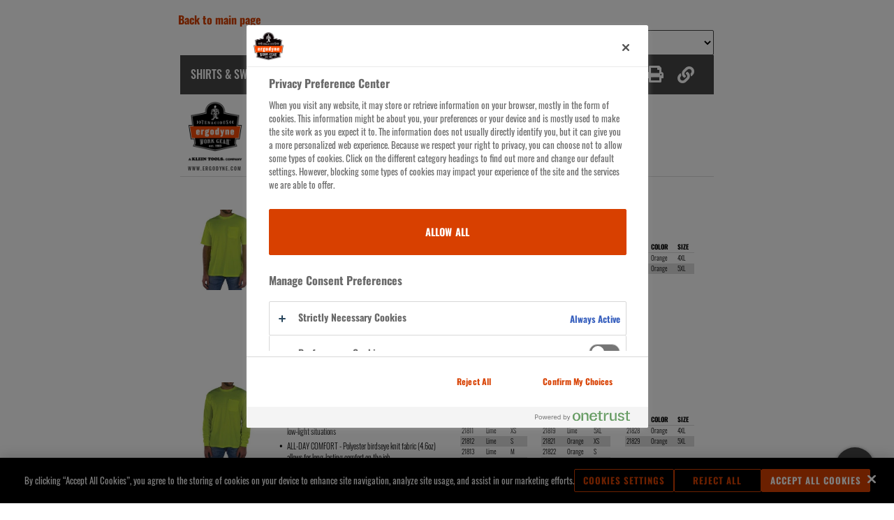

--- FILE ---
content_type: text/html; charset=UTF-8
request_url: https://www.ergodyne.com/product-flyer/hi-vis-shirts-sweatshirts?destination=/hi-vis-apparel/shirts-and-sweatshirts
body_size: 17703
content:
<!DOCTYPE html>
<html lang="en" dir="ltr">
<head>
<meta charset="utf-8" />
<meta name="keywords" content="Workwear, safety gear, safety work gear" />
<link rel="canonical" href="https://www.ergodyne.com/product-flyer/hi-vis-shirts-sweatshirts" />
<meta name="Generator" content="Drupal 10 (https://www.drupal.org); Commerce 2" />
<meta name="MobileOptimized" content="width" />
<meta name="HandheldFriendly" content="true" />
<meta name="viewport" content="width=device-width, initial-scale=1.0" />
<link rel="icon" href="/themes/custom/ergo/favicon.ico" type="image/vnd.microsoft.icon" />
<script src="/sites/default/files/google_tag/ergodyne_drupal/google_tag.script.js?t8z117" defer></script>

<title>Shirts &amp; Sweatshirts - Print Page | Ergodyne</title>
<link rel="apple-touch-icon-precomposed" sizes="57x57" href="/themes/custom/ergo/favicons/apple-touch-icon-57x57.png" />
<link rel="apple-touch-icon-precomposed" sizes="114x114" href="/themes/custom/ergo/favicons/apple-touch-icon-114x114.png" />
<link rel="apple-touch-icon-precomposed" sizes="72x72" href="/themes/custom/ergo/favicons/apple-touch-icon-72x72.png" />
<link rel="apple-touch-icon-precomposed" sizes="144x144" href="/themes/custom/ergo/favicons/apple-touch-icon-144x144.png" />
<link rel="apple-touch-icon-precomposed" sizes="60x60" href="/themes/custom/ergo/favicons/apple-touch-icon-60x60.png" />
<link rel="apple-touch-icon-precomposed" sizes="120x120" href="/themes/custom/ergo/favicons/apple-touch-icon-120x120.png" />
<link rel="apple-touch-icon-precomposed" sizes="76x76" href="/themes/custom/ergo/favicons/apple-touch-icon-76x76.png" />
<link rel="apple-touch-icon-precomposed" sizes="152x152" href="/themes/custom/ergo/favicons/apple-touch-icon-152x152.png" />
<link rel="icon" type="image/png" href="/themes/custom/ergo/favicons/favicon-196x196.png" sizes="196x196" />
<link rel="icon" type="image/png" href="/themes/custom/ergo/favicons/favicon-96x96.png" sizes="96x96" />
<link rel="icon" type="image/png" href="/themes/custom/ergo/favicons/favicon-32x32.png" sizes="32x32" />
<link rel="icon" type="image/png" href="/themes/custom/ergo/favicons/favicon-16x16.png" sizes="16x16" />
<link rel="icon" type="image/png" href="/themes/custom/ergo/favicons/favicon-128.png" sizes="128x128" />
<meta name="application-name" content="&nbsp;"/>
<meta name="msapplication-TileColor" content="#FFFFFF" />
<meta name="msapplication-TileImage" content="/themes/custom/ergo/favicons/mstile-144x144.png" />
<meta name="msapplication-square70x70logo" content="/themes/custom/ergo/favicons/mstile-70x70.png" />
<meta name="msapplication-square150x150logo" content="/themes/custom/ergo/favicons/mstile-150x150.png" />
<meta name="msapplication-wide310x150logo" content="/themes/custom/ergo/favicons/mstile-310x150.png" />
<meta name="msapplication-square310x310logo" content="/themes/custom/ergo/favicons/mstile-310x310.png" />
<link rel="stylesheet" media="all" href="/sites/default/files/css/css_Oji8S5AP8C5BpZaaj-hmw6nPEC-pLqUdVXCKia3jLvg.css?delta=0&amp;language=en&amp;theme=ergo&amp;include=[base64]" />
<link rel="stylesheet" media="all" href="https://cdnjs.cloudflare.com/ajax/libs/flag-icon-css/0.8.2/css/flag-icon.min.css" />
<link rel="stylesheet" media="all" href="/sites/default/files/css/css_OaN1xdIPZvvuAp9Cw4j-Wzi3cVGeZwsuxNzOnySTIZc.css?delta=2&amp;language=en&amp;theme=ergo&amp;include=[base64]" />
<link rel="stylesheet" media="all" href="/sites/default/files/css/css_x71DYdnvzNuEat2Lh2fq0NATFGYh8gwjIP3G2N3QemE.css?delta=3&amp;language=en&amp;theme=ergo&amp;include=[base64]" />

<script src="/sites/default/files/js/js_RH4Lif8nWnEsBfrB7HGd9vRzVBz3iZjDrWQLnb6sMYo.js?scope=header&amp;delta=0&amp;language=en&amp;theme=ergo&amp;include=[base64]"></script>

</head>
<body class="anonymous-user page--product-flyerhi-vis-shirts-sweatshirts">
<a href="#main-content" class="visually-hidden focusable">
  Skip to main content
</a>
<noscript><iframe src="https://www.googletagmanager.com/ns.html?id=GTM-MZS5X2G" height="0" width="0" style="display:none;visibility:hidden"></iframe></noscript>
  <div class="dialog-off-canvas-main-canvas" data-off-canvas-main-canvas>
    
<div class="layout-container">

  <main role="main">
    <a id="main-content" tabindex="-1"></a>

    <div class="region-content">
      <div class="row">
          <div class="layout-content col-xs-12 print-region">
              <div class="region content">
    <div class="visually-hidden block block--page-title" id="block-ergo-page-title">
  
    
      
  <h1>
<span>Shirts &amp; Sweatshirts - Print Page</span>
</h1>


  </div>
<div id="block-ergo-content" class="block block-system block-system-main-block">
  
    
      



<div class="printable-container product-flyer">

  <a href="/hi-vis-apparel/shirts-and-sweatshirts" class="no-print">Back to main page</a>

  <table>

    <tbody>
          <tr>
        <td><div class="block ergo-commerce-printable-custom-header">
  <div class="printable__header-help no-print">
    <div class="printable__instructions">
      
    </div>
    <div class="printable__translate">
      <div id="google_translate_element2"></div><div id="flag"></div><div class="js-form-item form-item js-form-type-select form-item- js-form-item- form-no-label">
        <select aria-label="Google Translate List" id="languageList" class="form-select"><option value="en">English</option><option value="es">Spanish (Latin America)</option><option value="fr">French (EU)</option><option value="de">German</option><option value="da">Danish</option><option value="nl">Dutch</option><option value="fi">Finnish</option><option value="it">Italian</option><option value="no">Norwegian</option><option value="pt">Portuguese</option><option value="sv">Sweden</option></select>
        </div>

    </div>
  </div>

  
  <div class="printable__action-row no-print">
    <div class="title-text">Shirts &amp; Sweatshirts - Print Page</div>
          
<div class="action-row__buttons">
  <button id="printable-dl-tooltip-btn" class="button no-style" aria-expanded="false" aria-controls="printable-dl-tooltip-text">  
    <i class="fas fa-download" aria-hidden="true"></i>
</button>
  <a href="#" id="printable-dl-savepdf-btn" title="Print"><i class="fa fa-print"></i></a>
  
<button class="button no-style" id="button-copy-clipboard">
    
    <i class="fas fa-link" aria-hidden="true"></i>

    <span class="copied hidden" aria-hidden="true">Copied!</span>
</button>
</div>
      </div>
  <div id="printable-dl-tooltip-text" class="printable__action-row__modal no-print" aria-expanded="false">
  <p><strong>Instructions to Save as PDF</strong></p>
  <ol>
    <li>To download the page as a PDF, click the print link.</li>
    <li>In the “destination” dropdown, choose to “Save as PDF”.</li>
    <li>Give it a name and save to your computer. Yep, it’s that easy!</li>
  </ol>
</div>
  <div class="printable__headers">
    <div id="printable-left-header" class="printable__left-header">
              
<div class="printable__custom-header">
  <div class="printable__custom-header-logo">
    <img alt="Ergodyne: Tenacious Work Gear. Established 1983." src="/sites/default/files/ergodyne-klein-tools.jpg">
    <div class="printable__custom-header-site" translate="no">WWW.ERGODYNE.COM</div>
  </div>
</div>
          </div>

    <div id="printable-right-header" class="printable__right-header">
      
    </div>
  </div>
</div>
</td>
      </tr>
    
    
          
      
            <tr>
        <td>
          <div class="printable-container product-flyer node--product-flyer">
                          <table class="product-flyer-card-ctr">
                <tr>
                  <td>
                    
<table  class="product-flyer-table">
  <tr>
    <td class="product-card__image-ctr">
      
      <div class="product-card__image">
                  <a href="/glowear-8092-essential-hi-vis-t-shirt-non-certified">
            <img src="/sites/default/files/styles/max_325x325/public/product-images/8092-non-certified-essential-hi-vis-t-shirt-lime-3q.jpg?itok=CvZ1fAKq" alt="GloWear 8092 Non-Certified Essential Hi-Vis T-Shirt" />


          </a>
              </div>
    </td>
    <td>
      <div class="product__details">
        <div class="product-card__name">
                      <a href="/glowear-8092-essential-hi-vis-t-shirt-non-certified">
              <div class="field_full_product_name">
                    <div class="field-full-product-name--prefix">
      <span>GloWear </span>
  
      <span>8092</span>
  
</div>

<div class="field-full-product-name--base-name">
      <span>Non-Certified Essential Hi-Vis T-Shirt</span>
  </div>
              </div>

            </a>
                  </div>

        
        
        
        <div class="product-flyer-table__flex-ctr">
                      <div class="product-flyer-table__features">
              <ul><li>INCREASED VISIBILITY - Hi-vis fabric for enhanced visibility in low-light situations</li><li>ALL-DAY COMFORT - Polyester birdseye knit fabric (4.6oz) allows for long-lasting comfort on the job</li><li>STAY COOL AND DRY - Enhanced moisture-wicking technology pulls sweat away, keeping the wearer cool and comfortable throughout the day</li></ul>
            </div>
          
                      <div class="product-flyer-table__variations">
              <table class="responsive-enabled" data-striping="1">
  
  
      <thead>
      <tr>
                  <th>Item #</th>
                  <th>Color</th>
                  <th>Size</th>
              </tr>
    </thead>
  
      <tbody>
              <tr>
                      <td>21791</td>
                      <td>Lime</td>
                      <td>XS</td>
                  </tr>
              <tr>
                      <td>21792</td>
                      <td>Lime</td>
                      <td>S</td>
                  </tr>
              <tr>
                      <td>21793</td>
                      <td>Lime</td>
                      <td>M</td>
                  </tr>
              <tr>
                      <td>21794</td>
                      <td>Lime</td>
                      <td>L</td>
                  </tr>
              <tr>
                      <td>21795</td>
                      <td>Lime</td>
                      <td>XL</td>
                  </tr>
              <tr>
                      <td>21796</td>
                      <td>Lime</td>
                      <td>2XL</td>
                  </tr>
              <tr>
                      <td>21797</td>
                      <td>Lime</td>
                      <td>3XL</td>
                  </tr>
              <tr>
                      <td>21798</td>
                      <td>Lime</td>
                      <td>4XL</td>
                  </tr>
          </tbody>
    </table>
<table class="responsive-enabled" data-striping="1">
  
  
      <thead>
      <tr>
                  <th>Item #</th>
                  <th>Color</th>
                  <th>Size</th>
              </tr>
    </thead>
  
      <tbody>
              <tr>
                      <td>21799</td>
                      <td>Lime</td>
                      <td>5XL</td>
                  </tr>
              <tr>
                      <td>21801</td>
                      <td>Orange</td>
                      <td>XS</td>
                  </tr>
              <tr>
                      <td>21802</td>
                      <td>Orange</td>
                      <td>S</td>
                  </tr>
              <tr>
                      <td>21803</td>
                      <td>Orange</td>
                      <td>M</td>
                  </tr>
              <tr>
                      <td>21804</td>
                      <td>Orange</td>
                      <td>L</td>
                  </tr>
              <tr>
                      <td>21805</td>
                      <td>Orange</td>
                      <td>XL</td>
                  </tr>
              <tr>
                      <td>21806</td>
                      <td>Orange</td>
                      <td>2XL</td>
                  </tr>
              <tr>
                      <td>21807</td>
                      <td>Orange</td>
                      <td>3XL</td>
                  </tr>
          </tbody>
    </table>
<table class="responsive-enabled" data-striping="1">
  
  
      <thead>
      <tr>
                  <th>Item #</th>
                  <th>Color</th>
                  <th>Size</th>
              </tr>
    </thead>
  
      <tbody>
              <tr>
                      <td>21808</td>
                      <td>Orange</td>
                      <td>4XL</td>
                  </tr>
              <tr>
                      <td>21809</td>
                      <td>Orange</td>
                      <td>5XL</td>
                  </tr>
          </tbody>
    </table>

            </div>
          
        </div>
      </div>
    </td>
  </tr>
</table>

                  </td>
                </tr>
              </table>
                          <table class="product-flyer-card-ctr">
                <tr>
                  <td>
                    
<table  class="product-flyer-table">
  <tr>
    <td class="product-card__image-ctr">
      
      <div class="product-card__image">
                  <a href="/glowear-8093-essential-hi-vis-long-sleeve-shirt-non-certified">
            <img src="/sites/default/files/styles/max_325x325/public/product-images/8093-non-cert-essential-hi-vis-long-sleeve-shirt-lime-3q.jpg?itok=X3yq_uR1" alt="GloWear 8093 Non-Certified Essential Hi-Vis Long Sleeve T-Shirt" />


          </a>
              </div>
    </td>
    <td>
      <div class="product__details">
        <div class="product-card__name">
                      <a href="/glowear-8093-essential-hi-vis-long-sleeve-shirt-non-certified">
              <div class="field_full_product_name">
                    <div class="field-full-product-name--prefix">
      <span>GloWear </span>
  
      <span>8093</span>
  
</div>

<div class="field-full-product-name--base-name">
      <span>Non-Certified Essential Hi-Vis Long Sleeve T-Shirt</span>
  </div>
              </div>

            </a>
                  </div>

        
        
        
        <div class="product-flyer-table__flex-ctr">
                      <div class="product-flyer-table__features">
              <ul><li>INCREASED VISIBILITY - Hi-vis fabric for enhanced visibility in low-light situations</li><li>ALL-DAY COMFORT - Polyester birdseye knit fabric (4.6oz) allows for long-lasting comfort on the job</li><li>STAY COOL AND DRY - Enhanced moisture-wicking technology pulls sweat away, keeping the wearer cool and comfortable throughout the day</li></ul>
            </div>
          
                      <div class="product-flyer-table__variations">
              <table class="responsive-enabled" data-striping="1">
  
  
      <thead>
      <tr>
                  <th>Item #</th>
                  <th>Color</th>
                  <th>Size</th>
              </tr>
    </thead>
  
      <tbody>
              <tr>
                      <td>21811</td>
                      <td>Lime</td>
                      <td>XS</td>
                  </tr>
              <tr>
                      <td>21812</td>
                      <td>Lime</td>
                      <td>S</td>
                  </tr>
              <tr>
                      <td>21813</td>
                      <td>Lime</td>
                      <td>M</td>
                  </tr>
              <tr>
                      <td>21814</td>
                      <td>Lime</td>
                      <td>L</td>
                  </tr>
              <tr>
                      <td>21815</td>
                      <td>Lime</td>
                      <td>XL</td>
                  </tr>
              <tr>
                      <td>21816</td>
                      <td>Lime</td>
                      <td>2XL</td>
                  </tr>
              <tr>
                      <td>21817</td>
                      <td>Lime</td>
                      <td>3XL</td>
                  </tr>
              <tr>
                      <td>21818</td>
                      <td>Lime</td>
                      <td>4XL</td>
                  </tr>
          </tbody>
    </table>
<table class="responsive-enabled" data-striping="1">
  
  
      <thead>
      <tr>
                  <th>Item #</th>
                  <th>Color</th>
                  <th>Size</th>
              </tr>
    </thead>
  
      <tbody>
              <tr>
                      <td>21819</td>
                      <td>Lime</td>
                      <td>5XL</td>
                  </tr>
              <tr>
                      <td>21821</td>
                      <td>Orange</td>
                      <td>XS</td>
                  </tr>
              <tr>
                      <td>21822</td>
                      <td>Orange</td>
                      <td>S</td>
                  </tr>
              <tr>
                      <td>21823</td>
                      <td>Orange</td>
                      <td>M</td>
                  </tr>
              <tr>
                      <td>21824</td>
                      <td>Orange</td>
                      <td>L</td>
                  </tr>
              <tr>
                      <td>21825</td>
                      <td>Orange</td>
                      <td>XL</td>
                  </tr>
              <tr>
                      <td>21826</td>
                      <td>Orange</td>
                      <td>2XL</td>
                  </tr>
              <tr>
                      <td>21827</td>
                      <td>Orange</td>
                      <td>3XL</td>
                  </tr>
          </tbody>
    </table>
<table class="responsive-enabled" data-striping="1">
  
  
      <thead>
      <tr>
                  <th>Item #</th>
                  <th>Color</th>
                  <th>Size</th>
              </tr>
    </thead>
  
      <tbody>
              <tr>
                      <td>21828</td>
                      <td>Orange</td>
                      <td>4XL</td>
                  </tr>
              <tr>
                      <td>21829</td>
                      <td>Orange</td>
                      <td>5XL</td>
                  </tr>
          </tbody>
    </table>

            </div>
          
        </div>
      </div>
    </td>
  </tr>
</table>

                  </td>
                </tr>
              </table>
                          <table class="product-flyer-card-ctr">
                <tr>
                  <td>
                    
<table  class="product-flyer-table">
  <tr>
    <td class="product-card__image-ctr">
      
      <div class="product-card__image">
                  <a href="/glowear-8274-womens-essential-hi-vis-t-shirt-class-2">
            <img src="/sites/default/files/styles/max_325x325/public/product-images/8274-womens-class-2-essential-hi-vis-t-shirt-lime-model-3q.jpg?itok=qMOtTJXL" alt="GloWear 8274 Women’s Essential Hi-Vis T-Shirt - Type R, Class 2" />


          </a>
              </div>
    </td>
    <td>
      <div class="product__details">
        <div class="product-card__name">
                      <a href="/glowear-8274-womens-essential-hi-vis-t-shirt-class-2">
              <div class="field_full_product_name">
                    <div class="field-full-product-name--prefix">
      <span>GloWear </span>
  
      <span>8274</span>
  
</div>

<div class="field-full-product-name--base-name">
      <span>Women’s Essential Hi-Vis T-Shirt - Type R, Class 2</span>
  </div>
              </div>

            </a>
                  </div>

        
        
        
        <div class="product-flyer-table__flex-ctr">
                      <div class="product-flyer-table__features">
              <ul><li>INCREASED VISIBILITY - ANSI/ISEA 107-2020, Type R, Class 2 compliant with 2” reflective, solid tape for enhanced visibility in low-light and nighttime situations</li><li>DESIGNED FOR WOMEN - Narrower shoulder seams, a slightly contoured waist, short side slits, a slightly longer back and shorter sleeves follow women's frames for a comfortable and uniform fit on multiple body types</li><li>ALL-DAY COMFORT - Polyester birdseye knit fabric (4.6oz) allows for long-lasting comfort on the job</li></ul>
            </div>
          
                      <div class="product-flyer-table__variations">
              <table class="responsive-enabled" data-striping="1">
  
  
      <thead>
      <tr>
                  <th>Item #</th>
                  <th>Color</th>
                  <th>Size</th>
              </tr>
    </thead>
  
      <tbody>
              <tr>
                      <td>22071</td>
                      <td>Lime</td>
                      <td>XS</td>
                  </tr>
              <tr>
                      <td>22072</td>
                      <td>Lime</td>
                      <td>S</td>
                  </tr>
              <tr>
                      <td>22073</td>
                      <td>Lime</td>
                      <td>M</td>
                  </tr>
              <tr>
                      <td>22074</td>
                      <td>Lime</td>
                      <td>L</td>
                  </tr>
              <tr>
                      <td>22075</td>
                      <td>Lime</td>
                      <td>XL</td>
                  </tr>
              <tr>
                      <td>22076</td>
                      <td>Lime</td>
                      <td>2XL</td>
                  </tr>
              <tr>
                      <td>22077</td>
                      <td>Lime</td>
                      <td>3XL</td>
                  </tr>
              <tr>
                      <td>22081</td>
                      <td>Orange</td>
                      <td>XS</td>
                  </tr>
          </tbody>
    </table>
<table class="responsive-enabled" data-striping="1">
  
  
      <thead>
      <tr>
                  <th>Item #</th>
                  <th>Color</th>
                  <th>Size</th>
              </tr>
    </thead>
  
      <tbody>
              <tr>
                      <td>22082</td>
                      <td>Orange</td>
                      <td>S</td>
                  </tr>
              <tr>
                      <td>22083</td>
                      <td>Orange</td>
                      <td>M</td>
                  </tr>
              <tr>
                      <td>22084</td>
                      <td>Orange</td>
                      <td>L</td>
                  </tr>
              <tr>
                      <td>22085</td>
                      <td>Orange</td>
                      <td>XL</td>
                  </tr>
              <tr>
                      <td>22086</td>
                      <td>Orange</td>
                      <td>2XL</td>
                  </tr>
              <tr>
                      <td>22087</td>
                      <td>Orange</td>
                      <td>3XL</td>
                  </tr>
          </tbody>
    </table>

            </div>
          
        </div>
      </div>
    </td>
  </tr>
</table>

                  </td>
                </tr>
              </table>
                          <table class="product-flyer-card-ctr">
                <tr>
                  <td>
                    
<table  class="product-flyer-table">
  <tr>
    <td class="product-card__image-ctr">
      
      <div class="product-card__image">
                  <a href="/glowear-8276bk-womens-performance-hi-vis-t-shirt-class-2-black-bottom">
            <img src="/sites/default/files/styles/max_325x325/public/product-images/8276bk-womens-class-2-performance-hi-vis-t-shirt-lime-model-3q.jpg?itok=geBvU9wN" alt="GloWear 8276BK Women’s Performance Hi-Vis T-Shirt - Type R, Class 2, Black Bottom" />


          </a>
              </div>
    </td>
    <td>
      <div class="product__details">
        <div class="product-card__name">
                      <a href="/glowear-8276bk-womens-performance-hi-vis-t-shirt-class-2-black-bottom">
              <div class="field_full_product_name">
                    <div class="field-full-product-name--prefix">
      <span>GloWear </span>
  
      <span>8276BK</span>
  
</div>

<div class="field-full-product-name--base-name">
      <span>Women’s Performance Hi-Vis T-Shirt - Type R, Class 2, Black Bottom</span>
  </div>
              </div>

            </a>
                  </div>

        
        
        
        <div class="product-flyer-table__flex-ctr">
                      <div class="product-flyer-table__features">
              <ul><li>INCREASED VISIBILITY - ANSI/ISEA 107-2020, Type R, Class 2 compliant with 2” reflective, segmented tape for enhanced visibility in low-light and nighttime situations</li><li>DESIGNED FOR WOMEN - Narrower shoulder seams, a slightly contoured waist, short side slits, a slightly longer back and shorter sleeves follow women's frames for a comfortable and uniform fit on multiple body types</li><li>HIDES SWEAT, DIRT AND DUST - Black paneling on bottom keeping the shirt looking cleaner for longer</li></ul>
            </div>
          
                      <div class="product-flyer-table__variations">
              <table class="responsive-enabled" data-striping="1">
  
  
      <thead>
      <tr>
                  <th>Item #</th>
                  <th>Color</th>
                  <th>Size</th>
              </tr>
    </thead>
  
      <tbody>
              <tr>
                      <td>22311</td>
                      <td>Lime</td>
                      <td>XS</td>
                  </tr>
              <tr>
                      <td>22312</td>
                      <td>Lime</td>
                      <td>S</td>
                  </tr>
              <tr>
                      <td>22313</td>
                      <td>Lime</td>
                      <td>M</td>
                  </tr>
              <tr>
                      <td>22314</td>
                      <td>Lime</td>
                      <td>L</td>
                  </tr>
              <tr>
                      <td>22315</td>
                      <td>Lime</td>
                      <td>XL</td>
                  </tr>
              <tr>
                      <td>22316</td>
                      <td>Lime</td>
                      <td>2XL</td>
                  </tr>
              <tr>
                      <td>22317</td>
                      <td>Lime</td>
                      <td>3XL</td>
                  </tr>
              <tr>
                      <td>22321</td>
                      <td>Orange</td>
                      <td>XS</td>
                  </tr>
          </tbody>
    </table>
<table class="responsive-enabled" data-striping="1">
  
  
      <thead>
      <tr>
                  <th>Item #</th>
                  <th>Color</th>
                  <th>Size</th>
              </tr>
    </thead>
  
      <tbody>
              <tr>
                      <td>22322</td>
                      <td>Orange</td>
                      <td>S</td>
                  </tr>
              <tr>
                      <td>22323</td>
                      <td>Orange</td>
                      <td>M</td>
                  </tr>
              <tr>
                      <td>22324</td>
                      <td>Orange</td>
                      <td>L</td>
                  </tr>
              <tr>
                      <td>22325</td>
                      <td>Orange</td>
                      <td>XL</td>
                  </tr>
              <tr>
                      <td>22326</td>
                      <td>Orange</td>
                      <td>2XL</td>
                  </tr>
              <tr>
                      <td>22327</td>
                      <td>Orange</td>
                      <td>3XL</td>
                  </tr>
          </tbody>
    </table>

            </div>
          
        </div>
      </div>
    </td>
  </tr>
</table>

                  </td>
                </tr>
              </table>
                          <table class="product-flyer-card-ctr">
                <tr>
                  <td>
                    
<table  class="product-flyer-table">
  <tr>
    <td class="product-card__image-ctr">
      
      <div class="product-card__image">
                  <a href="/glowear-8278bk-womens-performance-hi-vis-long-sleeve-shirt-class-2-black-bottom">
            <img src="/sites/default/files/styles/max_325x325/public/product-images/8278bk-womens-class-2-performance-hi-vis-long-sleeve-shirt-lime-model-3q.jpg?itok=xIjPhSk3" alt="GloWear 8278BK Women’s Performance Hi-Vis Long Sleeve T-Shirt - Type R, Class 2, Black Bottom" />


          </a>
              </div>
    </td>
    <td>
      <div class="product__details">
        <div class="product-card__name">
                      <a href="/glowear-8278bk-womens-performance-hi-vis-long-sleeve-shirt-class-2-black-bottom">
              <div class="field_full_product_name">
                    <div class="field-full-product-name--prefix">
      <span>GloWear </span>
  
      <span>8278BK</span>
  
</div>

<div class="field-full-product-name--base-name">
      <span>Women’s Performance Hi-Vis Long Sleeve T-Shirt - Type R, Class 2, Black Bottom</span>
  </div>
              </div>

            </a>
                  </div>

        
        
        
        <div class="product-flyer-table__flex-ctr">
                      <div class="product-flyer-table__features">
              <ul><li>INCREASED VISIBILITY - ANSI/ISEA 107-2020, Type 2 Class R compliant with 2” reflective, segmented tape for enhanced visibility in visibility in low-light and nighttime situations</li><li>DESIGNED FOR WOMEN - Narrower shoulder seams, a slightly contoured waist, short side slits, a slightly longer back and shorter sleeves follow women's frames for a comfortable and uniform fit on multiple body types</li><li>HIDES SWEAT, DIRT AND DUST - Black paneling on bottom keeping the shirt looking cleaner for longer</li></ul>
            </div>
          
                      <div class="product-flyer-table__variations">
              <table class="responsive-enabled" data-striping="1">
  
  
      <thead>
      <tr>
                  <th>Item #</th>
                  <th>Color</th>
                  <th>Size</th>
              </tr>
    </thead>
  
      <tbody>
              <tr>
                      <td>22331</td>
                      <td>Lime</td>
                      <td>XS</td>
                  </tr>
              <tr>
                      <td>22332</td>
                      <td>Lime</td>
                      <td>S</td>
                  </tr>
              <tr>
                      <td>22333</td>
                      <td>Lime</td>
                      <td>M</td>
                  </tr>
              <tr>
                      <td>22334</td>
                      <td>Lime</td>
                      <td>L</td>
                  </tr>
              <tr>
                      <td>22335</td>
                      <td>Lime</td>
                      <td>XL</td>
                  </tr>
              <tr>
                      <td>22336</td>
                      <td>Lime</td>
                      <td>2XL</td>
                  </tr>
              <tr>
                      <td>22337</td>
                      <td>Lime</td>
                      <td>3XL</td>
                  </tr>
              <tr>
                      <td>22341</td>
                      <td>Orange</td>
                      <td>XS</td>
                  </tr>
          </tbody>
    </table>
<table class="responsive-enabled" data-striping="1">
  
  
      <thead>
      <tr>
                  <th>Item #</th>
                  <th>Color</th>
                  <th>Size</th>
              </tr>
    </thead>
  
      <tbody>
              <tr>
                      <td>22342</td>
                      <td>Orange</td>
                      <td>S</td>
                  </tr>
              <tr>
                      <td>22343</td>
                      <td>Orange</td>
                      <td>M</td>
                  </tr>
              <tr>
                      <td>22344</td>
                      <td>Orange</td>
                      <td>L</td>
                  </tr>
              <tr>
                      <td>22345</td>
                      <td>Orange</td>
                      <td>XL</td>
                  </tr>
              <tr>
                      <td>22346</td>
                      <td>Orange</td>
                      <td>2XL</td>
                  </tr>
              <tr>
                      <td>22347</td>
                      <td>Orange</td>
                      <td>3XL</td>
                  </tr>
          </tbody>
    </table>

            </div>
          
        </div>
      </div>
    </td>
  </tr>
</table>

                  </td>
                </tr>
              </table>
                          <table class="product-flyer-card-ctr">
                <tr>
                  <td>
                    
<table  class="product-flyer-table">
  <tr>
    <td class="product-card__image-ctr">
      
      <div class="product-card__image">
                  <a href="/glowear-8282-essential-hi-vis-t-shirt-class-2">
            <img src="/sites/default/files/styles/max_325x325/public/product-images/8282-essential-hi-vis-t-shirt-lime-front.jpg?itok=BOle6t6e" alt="GloWear 8282 Essential Hi-Vis T-Shirt - Type R, Class 2" />


          </a>
              </div>
    </td>
    <td>
      <div class="product__details">
        <div class="product-card__name">
                      <a href="/glowear-8282-essential-hi-vis-t-shirt-class-2">
              <div class="field_full_product_name">
                    <div class="field-full-product-name--prefix">
      <span>GloWear </span>
  
      <span>8282</span>
  
</div>

<div class="field-full-product-name--base-name">
      <span>Essential Hi-Vis T-Shirt - Type R, Class 2</span>
  </div>
              </div>

            </a>
                  </div>

        
        
        
        <div class="product-flyer-table__flex-ctr">
                      <div class="product-flyer-table__features">
              <ul><li>INCREASED VISIBILITY - ANSI/ISEA 107-2020, Type R, Class 2 compliant with 2” reflective, solid tape for enhanced visibility in low-light and nighttime situations</li><li>ALL-DAY COMFORT - Polyester birdseye knit fabric (4.6oz) allows for long-lasting comfort on the job</li><li>STAY COOL AND DRY - Enhanced moisture-wicking technology pulls sweat away, keeping the wearer cool and comfortable throughout the day</li></ul>
            </div>
          
                      <div class="product-flyer-table__variations">
              <table class="responsive-enabled" data-striping="1">
  
  
      <thead>
      <tr>
                  <th>Item #</th>
                  <th>Color</th>
                  <th>Size</th>
              </tr>
    </thead>
  
      <tbody>
              <tr>
                      <td>21831</td>
                      <td>Lime</td>
                      <td>XS</td>
                  </tr>
              <tr>
                      <td>21832</td>
                      <td>Lime</td>
                      <td>S</td>
                  </tr>
              <tr>
                      <td>21833</td>
                      <td>Lime</td>
                      <td>M</td>
                  </tr>
              <tr>
                      <td>21834</td>
                      <td>Lime</td>
                      <td>L</td>
                  </tr>
              <tr>
                      <td>21835</td>
                      <td>Lime</td>
                      <td>XL</td>
                  </tr>
              <tr>
                      <td>21836</td>
                      <td>Lime</td>
                      <td>2XL</td>
                  </tr>
              <tr>
                      <td>21837</td>
                      <td>Lime</td>
                      <td>3XL</td>
                  </tr>
              <tr>
                      <td>21838</td>
                      <td>Lime</td>
                      <td>4XL</td>
                  </tr>
          </tbody>
    </table>
<table class="responsive-enabled" data-striping="1">
  
  
      <thead>
      <tr>
                  <th>Item #</th>
                  <th>Color</th>
                  <th>Size</th>
              </tr>
    </thead>
  
      <tbody>
              <tr>
                      <td>21839</td>
                      <td>Lime</td>
                      <td>5XL</td>
                  </tr>
              <tr>
                      <td>21851</td>
                      <td>Orange</td>
                      <td>XS</td>
                  </tr>
              <tr>
                      <td>21852</td>
                      <td>Orange</td>
                      <td>S</td>
                  </tr>
              <tr>
                      <td>21853</td>
                      <td>Orange</td>
                      <td>M</td>
                  </tr>
              <tr>
                      <td>21854</td>
                      <td>Orange</td>
                      <td>L</td>
                  </tr>
              <tr>
                      <td>21855</td>
                      <td>Orange</td>
                      <td>XL</td>
                  </tr>
              <tr>
                      <td>21856</td>
                      <td>Orange</td>
                      <td>2XL</td>
                  </tr>
              <tr>
                      <td>21857</td>
                      <td>Orange</td>
                      <td>3XL</td>
                  </tr>
          </tbody>
    </table>
<table class="responsive-enabled" data-striping="1">
  
  
      <thead>
      <tr>
                  <th>Item #</th>
                  <th>Color</th>
                  <th>Size</th>
              </tr>
    </thead>
  
      <tbody>
              <tr>
                      <td>21858</td>
                      <td>Orange</td>
                      <td>4XL</td>
                  </tr>
              <tr>
                      <td>21859</td>
                      <td>Orange</td>
                      <td>5XL</td>
                  </tr>
          </tbody>
    </table>

            </div>
          
        </div>
      </div>
    </td>
  </tr>
</table>

                  </td>
                </tr>
              </table>
                          <table class="product-flyer-card-ctr">
                <tr>
                  <td>
                    
<table  class="product-flyer-table">
  <tr>
    <td class="product-card__image-ctr">
      
      <div class="product-card__image">
                  <a href="/glowear-8284-essential-hi-vis-long-sleeve-shirt-class-2">
            <img src="/sites/default/files/styles/max_325x325/public/product-images/8284-essential-class-2-hi-vis-long-sleeve-shirt-lime-3q.jpg?itok=9k63_rpO" alt="GloWear 8284 Essential Hi-Vis Long Sleeve T-Shirt - Type R, Class 2" />


          </a>
              </div>
    </td>
    <td>
      <div class="product__details">
        <div class="product-card__name">
                      <a href="/glowear-8284-essential-hi-vis-long-sleeve-shirt-class-2">
              <div class="field_full_product_name">
                    <div class="field-full-product-name--prefix">
      <span>GloWear </span>
  
      <span>8284</span>
  
</div>

<div class="field-full-product-name--base-name">
      <span>Essential Hi-Vis Long Sleeve T-Shirt - Type R, Class 2</span>
  </div>
              </div>

            </a>
                  </div>

        
        
        
        <div class="product-flyer-table__flex-ctr">
                      <div class="product-flyer-table__features">
              <ul><li>INCREASED VISIBILITY - ANSI/ISEA 107-2020, Type R, Class 2 compliant with 2” reflective, solid tape for enhanced visibility in low-light and nighttime situations</li><li>ALL-DAY COMFORT - Polyester Birdseye knit fabric (4.6oz) allows for long-lasting comfort on the job</li><li>STAY COOL AND DRY - Enhanced moisture-wicking technology pulls sweat away, keeping the wearer cool and comfortable throughout the day</li></ul>
            </div>
          
                      <div class="product-flyer-table__variations">
              <table class="responsive-enabled" data-striping="1">
  
  
      <thead>
      <tr>
                  <th>Item #</th>
                  <th>Color</th>
                  <th>Size</th>
              </tr>
    </thead>
  
      <tbody>
              <tr>
                      <td>21871</td>
                      <td>Lime</td>
                      <td>XS</td>
                  </tr>
              <tr>
                      <td>21872</td>
                      <td>Lime</td>
                      <td>S</td>
                  </tr>
              <tr>
                      <td>21873</td>
                      <td>Lime</td>
                      <td>M</td>
                  </tr>
              <tr>
                      <td>21874</td>
                      <td>Lime</td>
                      <td>L</td>
                  </tr>
              <tr>
                      <td>21875</td>
                      <td>Lime</td>
                      <td>XL</td>
                  </tr>
              <tr>
                      <td>21876</td>
                      <td>Lime</td>
                      <td>2XL</td>
                  </tr>
              <tr>
                      <td>21877</td>
                      <td>Lime</td>
                      <td>3XL</td>
                  </tr>
              <tr>
                      <td>21878</td>
                      <td>Lime</td>
                      <td>4XL</td>
                  </tr>
          </tbody>
    </table>
<table class="responsive-enabled" data-striping="1">
  
  
      <thead>
      <tr>
                  <th>Item #</th>
                  <th>Color</th>
                  <th>Size</th>
              </tr>
    </thead>
  
      <tbody>
              <tr>
                      <td>21879</td>
                      <td>Lime</td>
                      <td>5XL</td>
                  </tr>
              <tr>
                      <td>21911</td>
                      <td>Orange</td>
                      <td>XS</td>
                  </tr>
              <tr>
                      <td>21912</td>
                      <td>Orange</td>
                      <td>S</td>
                  </tr>
              <tr>
                      <td>21913</td>
                      <td>Orange</td>
                      <td>M</td>
                  </tr>
              <tr>
                      <td>21914</td>
                      <td>Orange</td>
                      <td>L</td>
                  </tr>
              <tr>
                      <td>21915</td>
                      <td>Orange</td>
                      <td>XL</td>
                  </tr>
              <tr>
                      <td>21916</td>
                      <td>Orange</td>
                      <td>2XL</td>
                  </tr>
              <tr>
                      <td>21917</td>
                      <td>Orange</td>
                      <td>3XL</td>
                  </tr>
          </tbody>
    </table>
<table class="responsive-enabled" data-striping="1">
  
  
      <thead>
      <tr>
                  <th>Item #</th>
                  <th>Color</th>
                  <th>Size</th>
              </tr>
    </thead>
  
      <tbody>
              <tr>
                      <td>21918</td>
                      <td>Orange</td>
                      <td>4XL</td>
                  </tr>
              <tr>
                      <td>21919</td>
                      <td>Orange</td>
                      <td>5XL</td>
                  </tr>
          </tbody>
    </table>

            </div>
          
        </div>
      </div>
    </td>
  </tr>
</table>

                  </td>
                </tr>
              </table>
                          <table class="product-flyer-card-ctr">
                <tr>
                  <td>
                    
<table  class="product-flyer-table">
  <tr>
    <td class="product-card__image-ctr">
      
      <div class="product-card__image">
                  <a href="/glowear-8286bk-essential-hi-vis-t-shirt-class-2-black-bottom">
            <img src="/sites/default/files/styles/max_325x325/public/product-images/8286bk-essential-class-2-hi-vis-t-shirt-lime-3q-model.jpg?itok=fc3ThFXv" alt="GloWear 8286BK Essential Hi-Vis T-Shirt - Type R, Class 2, Black Bottom" />


          </a>
              </div>
    </td>
    <td>
      <div class="product__details">
        <div class="product-card__name">
                      <a href="/glowear-8286bk-essential-hi-vis-t-shirt-class-2-black-bottom">
              <div class="field_full_product_name">
                    <div class="field-full-product-name--prefix">
      <span>GloWear </span>
  
      <span>8286BK</span>
  
</div>

<div class="field-full-product-name--base-name">
      <span>Essential Hi-Vis T-Shirt - Type R, Class 2, Black Bottom</span>
  </div>
              </div>

            </a>
                  </div>

        
        
        
        <div class="product-flyer-table__flex-ctr">
                      <div class="product-flyer-table__features">
              <ul><li>INCREASED VISIBILITY - ANSI/ISEA 107-2020, Type R, Class 2 compliant with 2” reflective, solid tape for low-light and nighttime situations</li><li>HIDES SWEAT, DIRT AND DUST - Black paneling on bottom keeping the shirt looking cleaner for longer</li><li>ALL-DAY COMFORT - Polyester birdseye knit fabric (4.6oz) allows for long-lasting comfort on the job</li></ul>
            </div>
          
                      <div class="product-flyer-table__variations">
              <table class="responsive-enabled" data-striping="1">
  
  
      <thead>
      <tr>
                  <th>Item #</th>
                  <th>Color</th>
                  <th>Size</th>
              </tr>
    </thead>
  
      <tbody>
              <tr>
                      <td>22161</td>
                      <td>Lime</td>
                      <td>XS</td>
                  </tr>
              <tr>
                      <td>22162</td>
                      <td>Lime</td>
                      <td>S</td>
                  </tr>
              <tr>
                      <td>22163</td>
                      <td>Lime</td>
                      <td>M</td>
                  </tr>
              <tr>
                      <td>22164</td>
                      <td>Lime</td>
                      <td>L</td>
                  </tr>
              <tr>
                      <td>22165</td>
                      <td>Lime</td>
                      <td>XL</td>
                  </tr>
              <tr>
                      <td>22166</td>
                      <td>Lime</td>
                      <td>2XL</td>
                  </tr>
              <tr>
                      <td>22167</td>
                      <td>Lime</td>
                      <td>3XL</td>
                  </tr>
              <tr>
                      <td>22168</td>
                      <td>Lime</td>
                      <td>4XL</td>
                  </tr>
          </tbody>
    </table>
<table class="responsive-enabled" data-striping="1">
  
  
      <thead>
      <tr>
                  <th>Item #</th>
                  <th>Color</th>
                  <th>Size</th>
              </tr>
    </thead>
  
      <tbody>
              <tr>
                      <td>22169</td>
                      <td>Lime</td>
                      <td>5XL</td>
                  </tr>
              <tr>
                      <td>22191</td>
                      <td>Orange</td>
                      <td>XS</td>
                  </tr>
              <tr>
                      <td>22192</td>
                      <td>Orange</td>
                      <td>S</td>
                  </tr>
              <tr>
                      <td>22193</td>
                      <td>Orange</td>
                      <td>M</td>
                  </tr>
              <tr>
                      <td>22194</td>
                      <td>Orange</td>
                      <td>L</td>
                  </tr>
              <tr>
                      <td>22195</td>
                      <td>Orange</td>
                      <td>XL</td>
                  </tr>
              <tr>
                      <td>22196</td>
                      <td>Orange</td>
                      <td>2XL</td>
                  </tr>
              <tr>
                      <td>22197</td>
                      <td>Orange</td>
                      <td>3XL</td>
                  </tr>
          </tbody>
    </table>
<table class="responsive-enabled" data-striping="1">
  
  
      <thead>
      <tr>
                  <th>Item #</th>
                  <th>Color</th>
                  <th>Size</th>
              </tr>
    </thead>
  
      <tbody>
              <tr>
                      <td>22198</td>
                      <td>Orange</td>
                      <td>4XL</td>
                  </tr>
              <tr>
                      <td>22199</td>
                      <td>Orange</td>
                      <td>5XL</td>
                  </tr>
          </tbody>
    </table>

            </div>
          
        </div>
      </div>
    </td>
  </tr>
</table>

                  </td>
                </tr>
              </table>
                          <table class="product-flyer-card-ctr">
                <tr>
                  <td>
                    
<table  class="product-flyer-table">
  <tr>
    <td class="product-card__image-ctr">
      
      <div class="product-card__image">
                  <a href="/glowear-8292-performance-hi-vis-t-shirt-class-2">
            <img src="/sites/default/files/styles/max_325x325/public/product-images/8292-class-2-performance-hi-vis-t-shirt-lime-3q-model.jpg?itok=atQVcRGw" alt="GloWear 8292 Performance Hi-Vis T-Shirt - Type R, Class 2" />


          </a>
              </div>
    </td>
    <td>
      <div class="product__details">
        <div class="product-card__name">
                      <a href="/glowear-8292-performance-hi-vis-t-shirt-class-2">
              <div class="field_full_product_name">
                    <div class="field-full-product-name--prefix">
      <span>GloWear </span>
  
      <span>8292</span>
  
</div>

<div class="field-full-product-name--base-name">
      <span>Performance Hi-Vis T-Shirt - Type R, Class 2</span>
  </div>
              </div>

            </a>
                  </div>

        
        
        
        <div class="product-flyer-table__flex-ctr">
                      <div class="product-flyer-table__features">
              <ul><li>INCREASED VISIBILITY - ANSI/ISEA 107-2020, Type R, Class 2 compliant with 2” reflective, segmented tape for enhanced visibility in low-light and nighttime situations</li><li>ALL DAY COMFORT - Polyester dobby fabric (5oz) provides comfort and breathability on the job</li><li>ALL-DAY FRESHNESS - Anti-microbial technology minimizes odor and prevents bacterial buildup</li></ul>
            </div>
          
                      <div class="product-flyer-table__variations">
              <table class="responsive-enabled" data-striping="1">
  
  
      <thead>
      <tr>
                  <th>Item #</th>
                  <th>Color</th>
                  <th>Size</th>
              </tr>
    </thead>
  
      <tbody>
              <tr>
                      <td>22231</td>
                      <td>Lime</td>
                      <td>XS</td>
                  </tr>
              <tr>
                      <td>22232</td>
                      <td>Lime</td>
                      <td>S</td>
                  </tr>
              <tr>
                      <td>22233</td>
                      <td>Lime</td>
                      <td>M</td>
                  </tr>
              <tr>
                      <td>22234</td>
                      <td>Lime</td>
                      <td>L</td>
                  </tr>
              <tr>
                      <td>22235</td>
                      <td>Lime</td>
                      <td>XL</td>
                  </tr>
              <tr>
                      <td>22236</td>
                      <td>Lime</td>
                      <td>2XL</td>
                  </tr>
              <tr>
                      <td>22237</td>
                      <td>Lime</td>
                      <td>3XL</td>
                  </tr>
              <tr>
                      <td>22238</td>
                      <td>Lime</td>
                      <td>4XL</td>
                  </tr>
          </tbody>
    </table>
<table class="responsive-enabled" data-striping="1">
  
  
      <thead>
      <tr>
                  <th>Item #</th>
                  <th>Color</th>
                  <th>Size</th>
              </tr>
    </thead>
  
      <tbody>
              <tr>
                      <td>22239</td>
                      <td>Lime</td>
                      <td>5XL</td>
                  </tr>
              <tr>
                      <td>22241</td>
                      <td>Orange</td>
                      <td>XS</td>
                  </tr>
              <tr>
                      <td>22242</td>
                      <td>Orange</td>
                      <td>S</td>
                  </tr>
              <tr>
                      <td>22243</td>
                      <td>Orange</td>
                      <td>M</td>
                  </tr>
              <tr>
                      <td>22244</td>
                      <td>Orange</td>
                      <td>L</td>
                  </tr>
              <tr>
                      <td>22245</td>
                      <td>Orange</td>
                      <td>XL</td>
                  </tr>
              <tr>
                      <td>22246</td>
                      <td>Orange</td>
                      <td>2XL</td>
                  </tr>
              <tr>
                      <td>22247</td>
                      <td>Orange</td>
                      <td>3XL</td>
                  </tr>
          </tbody>
    </table>
<table class="responsive-enabled" data-striping="1">
  
  
      <thead>
      <tr>
                  <th>Item #</th>
                  <th>Color</th>
                  <th>Size</th>
              </tr>
    </thead>
  
      <tbody>
              <tr>
                      <td>22248</td>
                      <td>Orange</td>
                      <td>4XL</td>
                  </tr>
              <tr>
                      <td>22249</td>
                      <td>Orange</td>
                      <td>5XL</td>
                  </tr>
          </tbody>
    </table>

            </div>
          
        </div>
      </div>
    </td>
  </tr>
</table>

                  </td>
                </tr>
              </table>
                          <table class="product-flyer-card-ctr">
                <tr>
                  <td>
                    
<table  class="product-flyer-table">
  <tr>
    <td class="product-card__image-ctr">
      
      <div class="product-card__image">
                  <a href="/glowear-8294bk-performance-hi-vis-t-shirt-class-2-black-bottom">
            <img src="/sites/default/files/styles/max_325x325/public/product-images/8294bk-class-2-performance-hi-vis-t-shirt-lime-front.jpg?itok=M8OB_ntZ" alt="GloWear 8294BK Performance Hi-Vis T-Shirt - Type R, Class 2, Black Bottom" />


          </a>
              </div>
    </td>
    <td>
      <div class="product__details">
        <div class="product-card__name">
                      <a href="/glowear-8294bk-performance-hi-vis-t-shirt-class-2-black-bottom">
              <div class="field_full_product_name">
                    <div class="field-full-product-name--prefix">
      <span>GloWear </span>
  
      <span>8294BK</span>
  
</div>

<div class="field-full-product-name--base-name">
      <span>Performance Hi-Vis T-Shirt - Type R, Class 2, Black Bottom</span>
  </div>
              </div>

            </a>
                  </div>

        
        
        
        <div class="product-flyer-table__flex-ctr">
                      <div class="product-flyer-table__features">
              <ul><li>INCREASED VISIBILITY - ANSI/ISEA 107-2020, Type R, Class 2 compliant with 2” reflective, segmented tape for enhanced visibility in low-light or nighttime situations</li><li>HIDES SWEAT, DIRT AND DUST - Black paneling on bottom keeping the shirt looking cleaner for longer</li><li>ALL-DAY COMFORT - Polyester dobby fabric (5oz) provides comfort and breathability on the job</li></ul>
            </div>
          
                      <div class="product-flyer-table__variations">
              <table class="responsive-enabled" data-striping="1">
  
  
      <thead>
      <tr>
                  <th>Item #</th>
                  <th>Color</th>
                  <th>Size</th>
              </tr>
    </thead>
  
      <tbody>
              <tr>
                      <td>22271</td>
                      <td>Lime</td>
                      <td>XS</td>
                  </tr>
              <tr>
                      <td>22272</td>
                      <td>Lime</td>
                      <td>S</td>
                  </tr>
              <tr>
                      <td>22273</td>
                      <td>Lime</td>
                      <td>M</td>
                  </tr>
              <tr>
                      <td>22274</td>
                      <td>Lime</td>
                      <td>L</td>
                  </tr>
              <tr>
                      <td>22275</td>
                      <td>Lime</td>
                      <td>XL</td>
                  </tr>
              <tr>
                      <td>22276</td>
                      <td>Lime</td>
                      <td>2XL</td>
                  </tr>
              <tr>
                      <td>22277</td>
                      <td>Lime</td>
                      <td>3XL</td>
                  </tr>
              <tr>
                      <td>22278</td>
                      <td>Lime</td>
                      <td>4XL</td>
                  </tr>
          </tbody>
    </table>
<table class="responsive-enabled" data-striping="1">
  
  
      <thead>
      <tr>
                  <th>Item #</th>
                  <th>Color</th>
                  <th>Size</th>
              </tr>
    </thead>
  
      <tbody>
              <tr>
                      <td>22279</td>
                      <td>Lime</td>
                      <td>5XL</td>
                  </tr>
              <tr>
                      <td>22281</td>
                      <td>Orange</td>
                      <td>XS</td>
                  </tr>
              <tr>
                      <td>22282</td>
                      <td>Orange</td>
                      <td>S</td>
                  </tr>
              <tr>
                      <td>22283</td>
                      <td>Orange</td>
                      <td>M</td>
                  </tr>
              <tr>
                      <td>22284</td>
                      <td>Orange</td>
                      <td>L</td>
                  </tr>
              <tr>
                      <td>22285</td>
                      <td>Orange</td>
                      <td>XL</td>
                  </tr>
              <tr>
                      <td>22286</td>
                      <td>Orange</td>
                      <td>2XL</td>
                  </tr>
              <tr>
                      <td>22287</td>
                      <td>Orange</td>
                      <td>3XL</td>
                  </tr>
          </tbody>
    </table>
<table class="responsive-enabled" data-striping="1">
  
  
      <thead>
      <tr>
                  <th>Item #</th>
                  <th>Color</th>
                  <th>Size</th>
              </tr>
    </thead>
  
      <tbody>
              <tr>
                      <td>22288</td>
                      <td>Orange</td>
                      <td>4XL</td>
                  </tr>
              <tr>
                      <td>22289</td>
                      <td>Orange</td>
                      <td>5XL</td>
                  </tr>
          </tbody>
    </table>

            </div>
          
        </div>
      </div>
    </td>
  </tr>
</table>

                  </td>
                </tr>
              </table>
                          <table class="product-flyer-card-ctr">
                <tr>
                  <td>
                    
<table  class="product-flyer-table">
  <tr>
    <td class="product-card__image-ctr">
      
      <div class="product-card__image">
                  <a href="/glowear-8304w-womens-performance-hi-vis-hooded-sweatshirt-class-3">
            <img src="/sites/default/files/styles/max_325x325/public/product-images/8304w-womens-class-3-performance-hi-vis-sweatshirt-lime-model-3q.jpg?itok=tm2lhM_p" alt="GloWear 8304W Women’s Performance Hi-Vis Hooded Sweatshirt - Type R, Class 3" />


          </a>
              </div>
    </td>
    <td>
      <div class="product__details">
        <div class="product-card__name">
                      <a href="/glowear-8304w-womens-performance-hi-vis-hooded-sweatshirt-class-3">
              <div class="field_full_product_name">
                    <div class="field-full-product-name--prefix">
      <span>GloWear </span>
  
      <span>8304W</span>
  
</div>

<div class="field-full-product-name--base-name">
      <span>Women’s Performance Hi-Vis Hooded Sweatshirt - Type R, Class 3</span>
  </div>
              </div>

            </a>
                  </div>

        
        
        
        <div class="product-flyer-table__flex-ctr">
                      <div class="product-flyer-table__features">
              <ul><li>INCREASED VISIBILITY - ANSI/ISEA 107-2020, Type R, Class 3 compliant with 2” reflective, segmented tape for enhanced visibility in low-light and nighttime situations</li><li>DESIGNED FOR WOMEN - Narrower shoulders seams, a slightly contoured waist and wider hem follow women's frames for a comfortable and uniform fit on multiple body types</li><li>ALL-DAY COMFORT - Polyester fleece material (12oz // 340g) provides comfort, warmth and breathability on the job</li></ul>
            </div>
          
                      <div class="product-flyer-table__variations">
              <table class="responsive-enabled" data-striping="1">
  
  
      <thead>
      <tr>
                  <th>Item #</th>
                  <th>Color</th>
                  <th>Size</th>
              </tr>
    </thead>
  
      <tbody>
              <tr>
                      <td>23112</td>
                      <td>Lime</td>
                      <td>S</td>
                  </tr>
              <tr>
                      <td>23113</td>
                      <td>Lime</td>
                      <td>M</td>
                  </tr>
              <tr>
                      <td>23114</td>
                      <td>Lime</td>
                      <td>L</td>
                  </tr>
              <tr>
                      <td>23115</td>
                      <td>Lime</td>
                      <td>XL</td>
                  </tr>
              <tr>
                      <td>23116</td>
                      <td>Lime</td>
                      <td>2XL</td>
                  </tr>
              <tr>
                      <td>23117</td>
                      <td>Lime</td>
                      <td>3XL</td>
                  </tr>
              <tr>
                      <td>23122</td>
                      <td>Orange</td>
                      <td>S</td>
                  </tr>
              <tr>
                      <td>23123</td>
                      <td>Orange</td>
                      <td>M</td>
                  </tr>
          </tbody>
    </table>
<table class="responsive-enabled" data-striping="1">
  
  
      <thead>
      <tr>
                  <th>Item #</th>
                  <th>Color</th>
                  <th>Size</th>
              </tr>
    </thead>
  
      <tbody>
              <tr>
                      <td>23124</td>
                      <td>Orange</td>
                      <td>L</td>
                  </tr>
              <tr>
                      <td>23125</td>
                      <td>Orange</td>
                      <td>XL</td>
                  </tr>
              <tr>
                      <td>23126</td>
                      <td>Orange</td>
                      <td>2XL</td>
                  </tr>
              <tr>
                      <td>23127</td>
                      <td>Orange</td>
                      <td>3XL</td>
                  </tr>
          </tbody>
    </table>

            </div>
          
        </div>
      </div>
    </td>
  </tr>
</table>

                  </td>
                </tr>
              </table>
                          <table class="product-flyer-card-ctr">
                <tr>
                  <td>
                    
<table  class="product-flyer-table">
  <tr>
    <td class="product-card__image-ctr">
      
      <div class="product-card__image">
                  <a href="/glowear-8305w-womens-performance-hi-vis-zip-up-hoodie-class-3">
            <img src="/sites/default/files/styles/max_325x325/public/product-images/8305w-womens-class-3-performance-zip-up-hi-vis-hoodie-lime-model-3q.jpg?itok=L44dYD74" alt="GloWear 8305W Women’s Performance Hi-Vis Hooded Zip-Up Sweatshirt - Type R, Class 3" />


          </a>
              </div>
    </td>
    <td>
      <div class="product__details">
        <div class="product-card__name">
                      <a href="/glowear-8305w-womens-performance-hi-vis-zip-up-hoodie-class-3">
              <div class="field_full_product_name">
                    <div class="field-full-product-name--prefix">
      <span>GloWear </span>
  
      <span>8305W</span>
  
</div>

<div class="field-full-product-name--base-name">
      <span>Women’s Performance Hi-Vis Hooded Zip-Up Sweatshirt - Type R, Class 3</span>
  </div>
              </div>

            </a>
                  </div>

        
        
        
        <div class="product-flyer-table__flex-ctr">
                      <div class="product-flyer-table__features">
              <ul><li>INCREASED VISIBILITY - ANSI/ISEA 107-2020, Type R, Class 3 compliant with 2” reflective, segmented tape for enhanced visibility in low-light and nighttime situations</li><li>DESIGNED FOR WOMEN - Narrower shoulders seams, a slightly contoured waist and wider hem follow women's frames for a comfortable and uniform fit on multiple body types</li><li>ALL-DAY COMFORT - Polyester fleece material (12oz // 340g) provides comfort, warmth and breathability on the job</li></ul>
            </div>
          
                      <div class="product-flyer-table__variations">
              <table class="responsive-enabled" data-striping="1">
  
  
      <thead>
      <tr>
                  <th>Item #</th>
                  <th>Color</th>
                  <th>Size</th>
              </tr>
    </thead>
  
      <tbody>
              <tr>
                      <td>22892</td>
                      <td>Lime</td>
                      <td>S</td>
                  </tr>
              <tr>
                      <td>22893</td>
                      <td>Lime</td>
                      <td>M</td>
                  </tr>
              <tr>
                      <td>22894</td>
                      <td>Lime</td>
                      <td>L</td>
                  </tr>
              <tr>
                      <td>22895</td>
                      <td>Lime</td>
                      <td>XL</td>
                  </tr>
              <tr>
                      <td>22896</td>
                      <td>Lime</td>
                      <td>2XL</td>
                  </tr>
              <tr>
                      <td>22897</td>
                      <td>Lime</td>
                      <td>3XL</td>
                  </tr>
              <tr>
                      <td>22902</td>
                      <td>Orange</td>
                      <td>S</td>
                  </tr>
              <tr>
                      <td>22903</td>
                      <td>Orange</td>
                      <td>M</td>
                  </tr>
          </tbody>
    </table>
<table class="responsive-enabled" data-striping="1">
  
  
      <thead>
      <tr>
                  <th>Item #</th>
                  <th>Color</th>
                  <th>Size</th>
              </tr>
    </thead>
  
      <tbody>
              <tr>
                      <td>22904</td>
                      <td>Orange</td>
                      <td>L</td>
                  </tr>
              <tr>
                      <td>22905</td>
                      <td>Orange</td>
                      <td>XL</td>
                  </tr>
              <tr>
                      <td>22906</td>
                      <td>Orange</td>
                      <td>2XL</td>
                  </tr>
              <tr>
                      <td>22907</td>
                      <td>Orange</td>
                      <td>3XL</td>
                  </tr>
          </tbody>
    </table>

            </div>
          
        </div>
      </div>
    </td>
  </tr>
</table>

                  </td>
                </tr>
              </table>
                          <table class="product-flyer-card-ctr">
                <tr>
                  <td>
                    
<table  class="product-flyer-table">
  <tr>
    <td class="product-card__image-ctr">
      
      <div class="product-card__image">
                  <a href="/glowear-8311bk-essential-hi-vis-hooded-sweatshirt-class-3-black-bottom">
            <img src="/sites/default/files/styles/max_325x325/public/product-images/8311bk-essential-class-3-hi-vis-sweatshirt-lime-front.jpg?itok=PQwKr6ao" alt="GloWear 8311BK Essential Hi-Vis Hooded Sweatshirt - Type R, Class 3, Black Bottom" />


          </a>
              </div>
    </td>
    <td>
      <div class="product__details">
        <div class="product-card__name">
                      <a href="/glowear-8311bk-essential-hi-vis-hooded-sweatshirt-class-3-black-bottom">
              <div class="field_full_product_name">
                    <div class="field-full-product-name--prefix">
      <span>GloWear </span>
  
      <span>8311BK</span>
  
</div>

<div class="field-full-product-name--base-name">
      <span>Essential Hi-Vis Hooded Sweatshirt - Type R, Class 3, Black Bottom</span>
  </div>
              </div>

            </a>
                  </div>

        
        
        
        <div class="product-flyer-table__flex-ctr">
                      <div class="product-flyer-table__features">
              <ul><li>INCREASED VISIBILITY - ANSI/ISEA 107-2020, Type R, Class 3 compliant with 2” reflective, solid tape for enhanced visibility in low-light and nighttime situations</li><li>HIDES SWEAT, DIRT AND DUST - Black paneling on bottom keeping the sweatshirt looking cleaner for longer</li><li>ALL-DAY COMFORT - Polyester fleece material (10oz // 290g) provides comfort, warmth and breathability on the job</li></ul>
            </div>
          
                      <div class="product-flyer-table__variations">
              <table class="responsive-enabled" data-striping="1">
  
  
      <thead>
      <tr>
                  <th>Item #</th>
                  <th>Color</th>
                  <th>Size</th>
              </tr>
    </thead>
  
      <tbody>
              <tr>
                      <td>22873</td>
                      <td>Lime</td>
                      <td>M</td>
                  </tr>
              <tr>
                      <td>22874</td>
                      <td>Lime</td>
                      <td>L</td>
                  </tr>
              <tr>
                      <td>22875</td>
                      <td>Lime</td>
                      <td>XL</td>
                  </tr>
              <tr>
                      <td>22876</td>
                      <td>Lime</td>
                      <td>2XL</td>
                  </tr>
              <tr>
                      <td>22877</td>
                      <td>Lime</td>
                      <td>3XL</td>
                  </tr>
              <tr>
                      <td>22878</td>
                      <td>Lime</td>
                      <td>4XL</td>
                  </tr>
              <tr>
                      <td>22879</td>
                      <td>Lime</td>
                      <td>5XL</td>
                  </tr>
              <tr>
                      <td>22883</td>
                      <td>Orange</td>
                      <td>M</td>
                  </tr>
          </tbody>
    </table>
<table class="responsive-enabled" data-striping="1">
  
  
      <thead>
      <tr>
                  <th>Item #</th>
                  <th>Color</th>
                  <th>Size</th>
              </tr>
    </thead>
  
      <tbody>
              <tr>
                      <td>22884</td>
                      <td>Orange</td>
                      <td>L</td>
                  </tr>
              <tr>
                      <td>22885</td>
                      <td>Orange</td>
                      <td>XL</td>
                  </tr>
              <tr>
                      <td>22886</td>
                      <td>Orange</td>
                      <td>2XL</td>
                  </tr>
              <tr>
                      <td>22887</td>
                      <td>Orange</td>
                      <td>3XL</td>
                  </tr>
              <tr>
                      <td>22888</td>
                      <td>Orange</td>
                      <td>4XL</td>
                  </tr>
              <tr>
                      <td>22889</td>
                      <td>Orange</td>
                      <td>5XL</td>
                  </tr>
          </tbody>
    </table>

            </div>
          
        </div>
      </div>
    </td>
  </tr>
</table>

                  </td>
                </tr>
              </table>
                          <table class="product-flyer-card-ctr">
                <tr>
                  <td>
                    
<table  class="product-flyer-table">
  <tr>
    <td class="product-card__image-ctr">
      
      <div class="product-card__image">
                  <a href="/glowear-8312bk-essential-hi-vis-zip-up-hoodie-class-3-black-bottom">
            <img src="/sites/default/files/styles/max_325x325/public/product-images/8312bk-essential-class-3-zip-up-hi-vis-hoodie-lime-front.jpg?itok=7RrKBiLF" alt="GloWear 8312BK Essential Hi-Vis Hooded Zip-Up Sweatshirt - Type R, Class 3, Black Bottom" />


          </a>
              </div>
    </td>
    <td>
      <div class="product__details">
        <div class="product-card__name">
                      <a href="/glowear-8312bk-essential-hi-vis-zip-up-hoodie-class-3-black-bottom">
              <div class="field_full_product_name">
                    <div class="field-full-product-name--prefix">
      <span>GloWear </span>
  
      <span>8312BK</span>
  
</div>

<div class="field-full-product-name--base-name">
      <span>Essential Hi-Vis Hooded Zip-Up Sweatshirt - Type R, Class 3, Black Bottom</span>
  </div>
              </div>

            </a>
                  </div>

        
        
        
        <div class="product-flyer-table__flex-ctr">
                      <div class="product-flyer-table__features">
              <ul><li>INCREASED VISIBILITY - ANSI/ISEA 107-2020, Type R, Class 3 compliant with 2” reflective, solid tape for enhanced visibility in low-light and nighttime situations</li><li>HIDES SWEAT, DIRT AND DUST - Black paneling on bottom keeping the sweatshirt looking cleaner for longer</li><li>ALL-DAY COMFORT - Polyester fleece material (10oz // 290g) provides comfort, warmth and breathability on the job</li></ul>
            </div>
          
                      <div class="product-flyer-table__variations">
              <table class="responsive-enabled" data-striping="1">
  
  
      <thead>
      <tr>
                  <th>Item #</th>
                  <th>Color</th>
                  <th>Size</th>
              </tr>
    </thead>
  
      <tbody>
              <tr>
                      <td>22933</td>
                      <td>Lime</td>
                      <td>M</td>
                  </tr>
              <tr>
                      <td>22934</td>
                      <td>Lime</td>
                      <td>L</td>
                  </tr>
              <tr>
                      <td>22935</td>
                      <td>Lime</td>
                      <td>XL</td>
                  </tr>
              <tr>
                      <td>22936</td>
                      <td>Lime</td>
                      <td>2XL</td>
                  </tr>
              <tr>
                      <td>22937</td>
                      <td>Lime</td>
                      <td>3XL</td>
                  </tr>
              <tr>
                      <td>22938</td>
                      <td>Lime</td>
                      <td>4XL</td>
                  </tr>
              <tr>
                      <td>22939</td>
                      <td>Lime</td>
                      <td>5XL</td>
                  </tr>
              <tr>
                      <td>22943</td>
                      <td>Orange</td>
                      <td>M</td>
                  </tr>
          </tbody>
    </table>
<table class="responsive-enabled" data-striping="1">
  
  
      <thead>
      <tr>
                  <th>Item #</th>
                  <th>Color</th>
                  <th>Size</th>
              </tr>
    </thead>
  
      <tbody>
              <tr>
                      <td>22944</td>
                      <td>Orange</td>
                      <td>L</td>
                  </tr>
              <tr>
                      <td>22945</td>
                      <td>Orange</td>
                      <td>XL</td>
                  </tr>
              <tr>
                      <td>22946</td>
                      <td>Orange</td>
                      <td>2XL</td>
                  </tr>
              <tr>
                      <td>22947</td>
                      <td>Orange</td>
                      <td>3XL</td>
                  </tr>
              <tr>
                      <td>22948</td>
                      <td>Orange</td>
                      <td>4XL</td>
                  </tr>
              <tr>
                      <td>22949</td>
                      <td>Orange</td>
                      <td>5XL</td>
                  </tr>
          </tbody>
    </table>

            </div>
          
        </div>
      </div>
    </td>
  </tr>
</table>

                  </td>
                </tr>
              </table>
                          <table class="product-flyer-card-ctr">
                <tr>
                  <td>
                    
<table  class="product-flyer-table">
  <tr>
    <td class="product-card__image-ctr">
      
      <div class="product-card__image">
                  <a href="/glowear-8317bk-performance-hi-vis-hooded-sweatshirt-class-3-black-bottom">
            <img src="/sites/default/files/styles/max_325x325/public/product-images/8317bk-performance-class-3-hi-vis-sweatshirt-lime-front.jpg?itok=4F-K5HHZ" alt="GloWear 8317BK Performance Hi-Vis Hooded Sweatshirt - Type R, Class 3, Black Bottom" />


          </a>
              </div>
    </td>
    <td>
      <div class="product__details">
        <div class="product-card__name">
                      <a href="/glowear-8317bk-performance-hi-vis-hooded-sweatshirt-class-3-black-bottom">
              <div class="field_full_product_name">
                    <div class="field-full-product-name--prefix">
      <span>GloWear </span>
  
      <span>8317BK</span>
  
</div>

<div class="field-full-product-name--base-name">
      <span>Performance Hi-Vis Hooded Sweatshirt - Type R, Class 3, Black Bottom</span>
  </div>
              </div>

            </a>
                  </div>

        
        
        
        <div class="product-flyer-table__flex-ctr">
                      <div class="product-flyer-table__features">
              <ul><li>INCREASED VISIBILITY - ANSI/ISEA 107-2020, Type R, Class 3 compliant with 2” reflective, segmented tape for enhanced visibility in low-light and nighttime situations</li><li>HIDES SWEAT, DIRT AND DUST - Black paneling on bottom keeping the sweatshirt looking cleaner for longer</li><li>ALL-DAY COMFORT - Polyester fleece material (12oz // 340g) provides comfort, warmth and breathability on the job</li></ul>
            </div>
          
                      <div class="product-flyer-table__variations">
              <table class="responsive-enabled" data-striping="1">
  
  
      <thead>
      <tr>
                  <th>Item #</th>
                  <th>Color</th>
                  <th>Size</th>
              </tr>
    </thead>
  
      <tbody>
              <tr>
                      <td>22973</td>
                      <td>Lime</td>
                      <td>M</td>
                  </tr>
              <tr>
                      <td>22974</td>
                      <td>Lime</td>
                      <td>L</td>
                  </tr>
              <tr>
                      <td>22975</td>
                      <td>Lime</td>
                      <td>XL</td>
                  </tr>
              <tr>
                      <td>22976</td>
                      <td>Lime</td>
                      <td>2XL</td>
                  </tr>
              <tr>
                      <td>22977</td>
                      <td>Lime</td>
                      <td>3XL</td>
                  </tr>
              <tr>
                      <td>22978</td>
                      <td>Lime</td>
                      <td>4XL</td>
                  </tr>
              <tr>
                      <td>22979</td>
                      <td>Lime</td>
                      <td>5XL</td>
                  </tr>
              <tr>
                      <td>22983</td>
                      <td>Orange</td>
                      <td>M</td>
                  </tr>
          </tbody>
    </table>
<table class="responsive-enabled" data-striping="1">
  
  
      <thead>
      <tr>
                  <th>Item #</th>
                  <th>Color</th>
                  <th>Size</th>
              </tr>
    </thead>
  
      <tbody>
              <tr>
                      <td>22984</td>
                      <td>Orange</td>
                      <td>L</td>
                  </tr>
              <tr>
                      <td>22985</td>
                      <td>Orange</td>
                      <td>XL</td>
                  </tr>
              <tr>
                      <td>22986</td>
                      <td>Orange</td>
                      <td>2XL</td>
                  </tr>
              <tr>
                      <td>22987</td>
                      <td>Orange</td>
                      <td>3XL</td>
                  </tr>
              <tr>
                      <td>22988</td>
                      <td>Orange</td>
                      <td>4XL</td>
                  </tr>
              <tr>
                      <td>22989</td>
                      <td>Orange</td>
                      <td>5XL</td>
                  </tr>
          </tbody>
    </table>

            </div>
          
        </div>
      </div>
    </td>
  </tr>
</table>

                  </td>
                </tr>
              </table>
                          <table class="product-flyer-card-ctr">
                <tr>
                  <td>
                    
<table  class="product-flyer-table">
  <tr>
    <td class="product-card__image-ctr">
      
      <div class="product-card__image">
                  <a href="/glowear-8318bk-performance-hi-vis-zip-up-hoodie-class-3">
            <img src="/sites/default/files/styles/max_325x325/public/product-images/8318bk-performance-class-3-zip-up-hi-vis-hoodie-lime-front.jpg?itok=QleRIdAE" alt="GloWear 8318BK Performance Hi-Vis Hooded Zip-Up Sweatshirt - Type R, Class 3, Black Bottom" />


          </a>
              </div>
    </td>
    <td>
      <div class="product__details">
        <div class="product-card__name">
                      <a href="/glowear-8318bk-performance-hi-vis-zip-up-hoodie-class-3">
              <div class="field_full_product_name">
                    <div class="field-full-product-name--prefix">
      <span>GloWear </span>
  
      <span>8318BK</span>
  
</div>

<div class="field-full-product-name--base-name">
      <span>Performance Hi-Vis Hooded Zip-Up Sweatshirt - Type R, Class 3, Black Bottom</span>
  </div>
              </div>

            </a>
                  </div>

        
        
        
        <div class="product-flyer-table__flex-ctr">
                      <div class="product-flyer-table__features">
              <ul><li>INCREASED VISIBILITY - ANSI/ISEA 107-2020, Type R, Class 3 compliant with 2” reflective, segmented tape for enhanced visibility in low-light and nighttime situations</li><li>HIDES SWEAT, DIRT AND DUST - Black paneling on bottom keeping the sweatshirt looking cleaner for longer</li><li>ALL-DAY COMFORT - Polyester fleece material (12oz // 340g) provides comfort, warmth and breathability on the job</li></ul>
            </div>
          
                      <div class="product-flyer-table__variations">
              <table class="responsive-enabled" data-striping="1">
  
  
      <thead>
      <tr>
                  <th>Item #</th>
                  <th>Color</th>
                  <th>Size</th>
              </tr>
    </thead>
  
      <tbody>
              <tr>
                      <td>23063</td>
                      <td>Lime</td>
                      <td>M</td>
                  </tr>
              <tr>
                      <td>23064</td>
                      <td>Lime</td>
                      <td>L</td>
                  </tr>
              <tr>
                      <td>23065</td>
                      <td>Lime</td>
                      <td>XL</td>
                  </tr>
              <tr>
                      <td>23066</td>
                      <td>Lime</td>
                      <td>2XL</td>
                  </tr>
              <tr>
                      <td>23067</td>
                      <td>Lime</td>
                      <td>3XL</td>
                  </tr>
              <tr>
                      <td>23068</td>
                      <td>Lime</td>
                      <td>4XL</td>
                  </tr>
              <tr>
                      <td>23069</td>
                      <td>Lime</td>
                      <td>5XL</td>
                  </tr>
              <tr>
                      <td>23073</td>
                      <td>Orange</td>
                      <td>M</td>
                  </tr>
          </tbody>
    </table>
<table class="responsive-enabled" data-striping="1">
  
  
      <thead>
      <tr>
                  <th>Item #</th>
                  <th>Color</th>
                  <th>Size</th>
              </tr>
    </thead>
  
      <tbody>
              <tr>
                      <td>23074</td>
                      <td>Orange</td>
                      <td>L</td>
                  </tr>
              <tr>
                      <td>23075</td>
                      <td>Orange</td>
                      <td>XL</td>
                  </tr>
              <tr>
                      <td>23076</td>
                      <td>Orange</td>
                      <td>2XL</td>
                  </tr>
              <tr>
                      <td>23077</td>
                      <td>Orange</td>
                      <td>3XL</td>
                  </tr>
              <tr>
                      <td>23078</td>
                      <td>Orange</td>
                      <td>4XL</td>
                  </tr>
              <tr>
                      <td>23079</td>
                      <td>Orange</td>
                      <td>5XL</td>
                  </tr>
          </tbody>
    </table>

            </div>
          
        </div>
      </div>
    </td>
  </tr>
</table>

                  </td>
                </tr>
              </table>
                          <table class="product-flyer-card-ctr">
                <tr>
                  <td>
                    
<table  class="product-flyer-table">
  <tr>
    <td class="product-card__image-ctr">
      
      <div class="product-card__image">
                  <a href="/glowear-8367-essential-hi-vis-t-shirt-class-3">
            <img src="/sites/default/files/styles/max_325x325/public/product-images/8367-essential-class-3-hi-vis-t-shirt-lime-3q.jpg?itok=aPeYZZ1e" alt="GloWear 8367 Essential Hi-Vis T-Shirt - Type R, Class 3" />


          </a>
              </div>
    </td>
    <td>
      <div class="product__details">
        <div class="product-card__name">
                      <a href="/glowear-8367-essential-hi-vis-t-shirt-class-3">
              <div class="field_full_product_name">
                    <div class="field-full-product-name--prefix">
      <span>GloWear </span>
  
      <span>8367</span>
  
</div>

<div class="field-full-product-name--base-name">
      <span>Essential Hi-Vis T-Shirt - Type R, Class 3</span>
  </div>
              </div>

            </a>
                  </div>

        
        
        
        <div class="product-flyer-table__flex-ctr">
                      <div class="product-flyer-table__features">
              <ul><li>INCREASED VISIBILITY - ANSI/ISEA 107-2020, Type R, Class 3 compliant with 2” reflective, solid tape for enhanced visibility in low-light and nighttime situations</li><li>ALL-DAY COMFORT - Polyester birdseye knit fabric (4.6oz) allows for long-lasting comfort on the job</li><li>STAY COOL AND DRY - Enhanced moisture-wicking technology pulls sweat away, keeping the wearer cool and comfortable throughout the day</li></ul>
            </div>
          
                      <div class="product-flyer-table__variations">
              <table class="responsive-enabled" data-striping="1">
  
  
      <thead>
      <tr>
                  <th>Item #</th>
                  <th>Color</th>
                  <th>Size</th>
              </tr>
    </thead>
  
      <tbody>
              <tr>
                      <td>22033</td>
                      <td>Lime</td>
                      <td>M</td>
                  </tr>
              <tr>
                      <td>22034</td>
                      <td>Lime</td>
                      <td>L</td>
                  </tr>
              <tr>
                      <td>22035</td>
                      <td>Lime</td>
                      <td>XL</td>
                  </tr>
              <tr>
                      <td>22036</td>
                      <td>Lime</td>
                      <td>2XL</td>
                  </tr>
              <tr>
                      <td>22037</td>
                      <td>Lime</td>
                      <td>3XL</td>
                  </tr>
              <tr>
                      <td>22038</td>
                      <td>Lime</td>
                      <td>4XL</td>
                  </tr>
              <tr>
                      <td>22039</td>
                      <td>Lime</td>
                      <td>5XL</td>
                  </tr>
              <tr>
                      <td>22043</td>
                      <td>Orange</td>
                      <td>M</td>
                  </tr>
          </tbody>
    </table>
<table class="responsive-enabled" data-striping="1">
  
  
      <thead>
      <tr>
                  <th>Item #</th>
                  <th>Color</th>
                  <th>Size</th>
              </tr>
    </thead>
  
      <tbody>
              <tr>
                      <td>22044</td>
                      <td>Orange</td>
                      <td>L</td>
                  </tr>
              <tr>
                      <td>22045</td>
                      <td>Orange</td>
                      <td>XL</td>
                  </tr>
              <tr>
                      <td>22046</td>
                      <td>Orange</td>
                      <td>2XL</td>
                  </tr>
              <tr>
                      <td>22047</td>
                      <td>Orange</td>
                      <td>3XL</td>
                  </tr>
              <tr>
                      <td>22048</td>
                      <td>Orange</td>
                      <td>4XL</td>
                  </tr>
              <tr>
                      <td>22049</td>
                      <td>Orange</td>
                      <td>5XL</td>
                  </tr>
          </tbody>
    </table>

            </div>
          
        </div>
      </div>
    </td>
  </tr>
</table>

                  </td>
                </tr>
              </table>
                          <table class="product-flyer-card-ctr">
                <tr>
                  <td>
                    
<table  class="product-flyer-table">
  <tr>
    <td class="product-card__image-ctr">
      
      <div class="product-card__image">
                  <a href="/glowear-8368-essential-hi-vis-long-sleeve-shirt-class-3">
            <img src="/sites/default/files/styles/max_325x325/public/product-images/8368-essential-class-3-long-sleeve-shirt-lime-3q-model.jpg?itok=fdleyIIx" alt="GloWear 8368 Essential Hi-Vis Long Sleeve T-Shirt - Type R, Class 3" />


          </a>
              </div>
    </td>
    <td>
      <div class="product__details">
        <div class="product-card__name">
                      <a href="/glowear-8368-essential-hi-vis-long-sleeve-shirt-class-3">
              <div class="field_full_product_name">
                    <div class="field-full-product-name--prefix">
      <span>GloWear </span>
  
      <span>8368</span>
  
</div>

<div class="field-full-product-name--base-name">
      <span>Essential Hi-Vis Long Sleeve T-Shirt - Type R, Class 3</span>
  </div>
              </div>

            </a>
                  </div>

        
        
        
        <div class="product-flyer-table__flex-ctr">
                      <div class="product-flyer-table__features">
              <ul><li>INCREASED VISIBILITY - ANSI/ISEA 107-2020, Type R, Class 3 compliant with 2” reflective, solid tape for enhanced visibility in low-light and nighttime situations</li><li>ALL-DAY COMFORT - Polyester birdseye knit fabric (4.6oz) allows for long-lasting comfort on the job</li><li>STAY COOL AND DRY - Enhanced moisture-wicking technology pulls sweat away, keeping the wearer cool and comfortable throughout the day</li></ul>
            </div>
          
                      <div class="product-flyer-table__variations">
              <table class="responsive-enabled" data-striping="1">
  
  
      <thead>
      <tr>
                  <th>Item #</th>
                  <th>Color</th>
                  <th>Size</th>
              </tr>
    </thead>
  
      <tbody>
              <tr>
                      <td>22051</td>
                      <td>Lime</td>
                      <td>XS</td>
                  </tr>
              <tr>
                      <td>22052</td>
                      <td>Lime</td>
                      <td>S</td>
                  </tr>
              <tr>
                      <td>22053</td>
                      <td>Lime</td>
                      <td>M</td>
                  </tr>
              <tr>
                      <td>22054</td>
                      <td>Lime</td>
                      <td>L</td>
                  </tr>
              <tr>
                      <td>22055</td>
                      <td>Lime</td>
                      <td>XL</td>
                  </tr>
              <tr>
                      <td>22056</td>
                      <td>Lime</td>
                      <td>2XL</td>
                  </tr>
              <tr>
                      <td>22057</td>
                      <td>Lime</td>
                      <td>3XL</td>
                  </tr>
              <tr>
                      <td>22058</td>
                      <td>Lime</td>
                      <td>4XL</td>
                  </tr>
          </tbody>
    </table>
<table class="responsive-enabled" data-striping="1">
  
  
      <thead>
      <tr>
                  <th>Item #</th>
                  <th>Color</th>
                  <th>Size</th>
              </tr>
    </thead>
  
      <tbody>
              <tr>
                      <td>22059</td>
                      <td>Lime</td>
                      <td>5XL</td>
                  </tr>
              <tr>
                      <td>22061</td>
                      <td>Orange</td>
                      <td>XS</td>
                  </tr>
              <tr>
                      <td>22062</td>
                      <td>Orange</td>
                      <td>S</td>
                  </tr>
              <tr>
                      <td>22063</td>
                      <td>Orange</td>
                      <td>M</td>
                  </tr>
              <tr>
                      <td>22064</td>
                      <td>Orange</td>
                      <td>L</td>
                  </tr>
              <tr>
                      <td>22065</td>
                      <td>Orange</td>
                      <td>XL</td>
                  </tr>
              <tr>
                      <td>22066</td>
                      <td>Orange</td>
                      <td>2XL</td>
                  </tr>
              <tr>
                      <td>22067</td>
                      <td>Orange</td>
                      <td>3XL</td>
                  </tr>
          </tbody>
    </table>
<table class="responsive-enabled" data-striping="1">
  
  
      <thead>
      <tr>
                  <th>Item #</th>
                  <th>Color</th>
                  <th>Size</th>
              </tr>
    </thead>
  
      <tbody>
              <tr>
                      <td>22068</td>
                      <td>Orange</td>
                      <td>4XL</td>
                  </tr>
              <tr>
                      <td>22069</td>
                      <td>Orange</td>
                      <td>5XL</td>
                  </tr>
          </tbody>
    </table>

            </div>
          
        </div>
      </div>
    </td>
  </tr>
</table>

                  </td>
                </tr>
              </table>
                          <table class="product-flyer-card-ctr">
                <tr>
                  <td>
                    
<table  class="product-flyer-table">
  <tr>
    <td class="product-card__image-ctr">
      
      <div class="product-card__image">
                  <a href="/glowear-8369bk-essential-hi-vis-long-sleeve-shirt-class-3-black-bottom">
            <img src="/sites/default/files/styles/max_325x325/public/product-images/8369bk-essential-class-3-hi-vis-long-sleeve-shirt-lime-3q-model.jpg?itok=bM_K8oI5" alt="GloWear 8369BK Essential Hi-Vis Long Sleeve T-Shirt - Type R, Class 3, Black Bottom" />


          </a>
              </div>
    </td>
    <td>
      <div class="product__details">
        <div class="product-card__name">
                      <a href="/glowear-8369bk-essential-hi-vis-long-sleeve-shirt-class-3-black-bottom">
              <div class="field_full_product_name">
                    <div class="field-full-product-name--prefix">
      <span>GloWear </span>
  
      <span>8369BK</span>
  
</div>

<div class="field-full-product-name--base-name">
      <span>Essential Hi-Vis Long Sleeve T-Shirt - Type R, Class 3, Black Bottom</span>
  </div>
              </div>

            </a>
                  </div>

        
        
        
        <div class="product-flyer-table__flex-ctr">
                      <div class="product-flyer-table__features">
              <ul><li>INCREASED VISIBILITY - ANSI/ISEA 107-2020, Type R, Class 3 compliant with 2” reflective, solid tape for low-light and nighttime situations</li><li>HIDES SWEAT, DIRT AND DUST - Black paneling on bottom keeping the shirt looking cleaner for longer</li><li>ALL-DAY COMFORT - Polyester birdseye knit fabric (4.6oz) allows for long-lasting comfort on the job</li></ul>
            </div>
          
                      <div class="product-flyer-table__variations">
              <table class="responsive-enabled" data-striping="1">
  
  
      <thead>
      <tr>
                  <th>Item #</th>
                  <th>Color</th>
                  <th>Size</th>
              </tr>
    </thead>
  
      <tbody>
              <tr>
                      <td>22203</td>
                      <td>Lime</td>
                      <td>M</td>
                  </tr>
              <tr>
                      <td>22204</td>
                      <td>Lime</td>
                      <td>L</td>
                  </tr>
              <tr>
                      <td>22205</td>
                      <td>Lime</td>
                      <td>XL</td>
                  </tr>
              <tr>
                      <td>22206</td>
                      <td>Lime</td>
                      <td>2XL</td>
                  </tr>
              <tr>
                      <td>22207</td>
                      <td>Lime</td>
                      <td>3XL</td>
                  </tr>
              <tr>
                      <td>22208</td>
                      <td>Lime</td>
                      <td>4XL</td>
                  </tr>
              <tr>
                      <td>22209</td>
                      <td>Lime</td>
                      <td>5XL</td>
                  </tr>
              <tr>
                      <td>22223</td>
                      <td>Orange</td>
                      <td>M</td>
                  </tr>
          </tbody>
    </table>
<table class="responsive-enabled" data-striping="1">
  
  
      <thead>
      <tr>
                  <th>Item #</th>
                  <th>Color</th>
                  <th>Size</th>
              </tr>
    </thead>
  
      <tbody>
              <tr>
                      <td>22224</td>
                      <td>Orange</td>
                      <td>L</td>
                  </tr>
              <tr>
                      <td>22225</td>
                      <td>Orange</td>
                      <td>XL</td>
                  </tr>
              <tr>
                      <td>22226</td>
                      <td>Orange</td>
                      <td>2XL</td>
                  </tr>
              <tr>
                      <td>22227</td>
                      <td>Orange</td>
                      <td>3XL</td>
                  </tr>
              <tr>
                      <td>22228</td>
                      <td>Orange</td>
                      <td>4XL</td>
                  </tr>
              <tr>
                      <td>22229</td>
                      <td>Orange</td>
                      <td>5XL</td>
                  </tr>
          </tbody>
    </table>

            </div>
          
        </div>
      </div>
    </td>
  </tr>
</table>

                  </td>
                </tr>
              </table>
                          <table class="product-flyer-card-ctr">
                <tr>
                  <td>
                    
<table  class="product-flyer-table">
  <tr>
    <td class="product-card__image-ctr">
      
      <div class="product-card__image">
                  <a href="/glowear-8370-performance-hi-vis-long-sleeve-shirt-class-3">
            <img src="/sites/default/files/styles/max_325x325/public/product-images/8370-class-3-performance-hi-vis-long-sleeve-shirt-lime-3q-model.jpg?itok=0nsTcL-V" alt="GloWear 8370 Performance Hi-Vis Long Sleeve T-Shirt - Type R, Class 3" />


          </a>
              </div>
    </td>
    <td>
      <div class="product__details">
        <div class="product-card__name">
                      <a href="/glowear-8370-performance-hi-vis-long-sleeve-shirt-class-3">
              <div class="field_full_product_name">
                    <div class="field-full-product-name--prefix">
      <span>GloWear </span>
  
      <span>8370</span>
  
</div>

<div class="field-full-product-name--base-name">
      <span>Performance Hi-Vis Long Sleeve T-Shirt - Type R, Class 3</span>
  </div>
              </div>

            </a>
                  </div>

        
        
        
        <div class="product-flyer-table__flex-ctr">
                      <div class="product-flyer-table__features">
              <ul><li>INCREASED VISIBILITY - ANSI/ISEA 107-2020, Type R, Class 3 compliant with 2” reflective, segmented tape for enhanced visibility in low-light and nighttime situations</li><li>ALL-DAY COMFORT - Polyester dobby fabric (5oz) provides comfort and breathability on the job</li><li>ALL-DAY FRESHNESS - Anti-microbial technology minimizes odor and prevents bacterial buildup</li></ul>
            </div>
          
                      <div class="product-flyer-table__variations">
              <table class="responsive-enabled" data-striping="1">
  
  
      <thead>
      <tr>
                  <th>Item #</th>
                  <th>Color</th>
                  <th>Size</th>
              </tr>
    </thead>
  
      <tbody>
              <tr>
                      <td>22251</td>
                      <td>Lime</td>
                      <td>XS</td>
                  </tr>
              <tr>
                      <td>22252</td>
                      <td>Lime</td>
                      <td>S</td>
                  </tr>
              <tr>
                      <td>22253</td>
                      <td>Lime</td>
                      <td>M</td>
                  </tr>
              <tr>
                      <td>22254</td>
                      <td>Lime</td>
                      <td>L</td>
                  </tr>
              <tr>
                      <td>22255</td>
                      <td>Lime</td>
                      <td>XL</td>
                  </tr>
              <tr>
                      <td>22256</td>
                      <td>Lime</td>
                      <td>2XL</td>
                  </tr>
              <tr>
                      <td>22257</td>
                      <td>Lime</td>
                      <td>3XL</td>
                  </tr>
              <tr>
                      <td>22258</td>
                      <td>Lime</td>
                      <td>4XL</td>
                  </tr>
          </tbody>
    </table>
<table class="responsive-enabled" data-striping="1">
  
  
      <thead>
      <tr>
                  <th>Item #</th>
                  <th>Color</th>
                  <th>Size</th>
              </tr>
    </thead>
  
      <tbody>
              <tr>
                      <td>22259</td>
                      <td>Lime</td>
                      <td>5XL</td>
                  </tr>
              <tr>
                      <td>22261</td>
                      <td>Orange</td>
                      <td>XS</td>
                  </tr>
              <tr>
                      <td>22262</td>
                      <td>Orange</td>
                      <td>S</td>
                  </tr>
              <tr>
                      <td>22263</td>
                      <td>Orange</td>
                      <td>M</td>
                  </tr>
              <tr>
                      <td>22264</td>
                      <td>Orange</td>
                      <td>L</td>
                  </tr>
              <tr>
                      <td>22265</td>
                      <td>Orange</td>
                      <td>XL</td>
                  </tr>
              <tr>
                      <td>22266</td>
                      <td>Orange</td>
                      <td>2XL</td>
                  </tr>
              <tr>
                      <td>22267</td>
                      <td>Orange</td>
                      <td>3XL</td>
                  </tr>
          </tbody>
    </table>
<table class="responsive-enabled" data-striping="1">
  
  
      <thead>
      <tr>
                  <th>Item #</th>
                  <th>Color</th>
                  <th>Size</th>
              </tr>
    </thead>
  
      <tbody>
              <tr>
                      <td>22268</td>
                      <td>Orange</td>
                      <td>4XL</td>
                  </tr>
              <tr>
                      <td>22269</td>
                      <td>Orange</td>
                      <td>5XL</td>
                  </tr>
          </tbody>
    </table>

            </div>
          
        </div>
      </div>
    </td>
  </tr>
</table>

                  </td>
                </tr>
              </table>
                          <table class="product-flyer-card-ctr">
                <tr>
                  <td>
                    
<table  class="product-flyer-table">
  <tr>
    <td class="product-card__image-ctr">
      
      <div class="product-card__image">
                  <a href="/glowear-8371bk-performance-hi-vis-long-sleeve-shirt-class-3-black-bottom">
            <img src="/sites/default/files/styles/max_325x325/public/product-images/8371bk-class-3-performance-hi-vis-long-sleeve-shirt-lime-3q-model.jpg?itok=tWcCU4IK" alt="GloWear 8371BK Performance Hi-Vis Long Sleeve T-Shirt - Type R, Class 3, Black Bottom" />


          </a>
              </div>
    </td>
    <td>
      <div class="product__details">
        <div class="product-card__name">
                      <a href="/glowear-8371bk-performance-hi-vis-long-sleeve-shirt-class-3-black-bottom">
              <div class="field_full_product_name">
                    <div class="field-full-product-name--prefix">
      <span>GloWear </span>
  
      <span>8371BK</span>
  
</div>

<div class="field-full-product-name--base-name">
      <span>Performance Hi-Vis Long Sleeve T-Shirt - Type R, Class 3, Black Bottom</span>
  </div>
              </div>

            </a>
                  </div>

        
        
        
        <div class="product-flyer-table__flex-ctr">
                      <div class="product-flyer-table__features">
              <ul><li>INCREASED VISIBILITY - ANSI/ISEA 107, Type R, Class 3 compliant with 2” reflective, segmented tape for enhanced visibility in low-light or nighttime situations</li><li>HIDES SWEAT, DIRT &amp; DUST - Black paneling on bottom keeping the shirt looking cleaner for longer</li><li>ALL-DAY COMFORT - Polyester dobby fabric (5oz) provides comfort and breathability on the job</li></ul>
            </div>
          
                      <div class="product-flyer-table__variations">
              <table class="responsive-enabled" data-striping="1">
  
  
      <thead>
      <tr>
                  <th>Item #</th>
                  <th>Color</th>
                  <th>Size</th>
              </tr>
    </thead>
  
      <tbody>
              <tr>
                      <td>22293</td>
                      <td>Lime</td>
                      <td>M</td>
                  </tr>
              <tr>
                      <td>22294</td>
                      <td>Lime</td>
                      <td>L</td>
                  </tr>
              <tr>
                      <td>22295</td>
                      <td>Lime</td>
                      <td>XL</td>
                  </tr>
              <tr>
                      <td>22296</td>
                      <td>Lime</td>
                      <td>2XL</td>
                  </tr>
              <tr>
                      <td>22297</td>
                      <td>Lime</td>
                      <td>3XL</td>
                  </tr>
              <tr>
                      <td>22298</td>
                      <td>Lime</td>
                      <td>4XL</td>
                  </tr>
              <tr>
                      <td>22299</td>
                      <td>Lime</td>
                      <td>5XL</td>
                  </tr>
              <tr>
                      <td>22303</td>
                      <td>Orange</td>
                      <td>M</td>
                  </tr>
          </tbody>
    </table>
<table class="responsive-enabled" data-striping="1">
  
  
      <thead>
      <tr>
                  <th>Item #</th>
                  <th>Color</th>
                  <th>Size</th>
              </tr>
    </thead>
  
      <tbody>
              <tr>
                      <td>22304</td>
                      <td>Orange</td>
                      <td>L</td>
                  </tr>
              <tr>
                      <td>22305</td>
                      <td>Orange</td>
                      <td>XL</td>
                  </tr>
              <tr>
                      <td>22306</td>
                      <td>Orange</td>
                      <td>2XL</td>
                  </tr>
              <tr>
                      <td>22307</td>
                      <td>Orange</td>
                      <td>3XL</td>
                  </tr>
              <tr>
                      <td>22308</td>
                      <td>Orange</td>
                      <td>4XL</td>
                  </tr>
              <tr>
                      <td>22309</td>
                      <td>Orange</td>
                      <td>5XL</td>
                  </tr>
          </tbody>
    </table>

            </div>
          
        </div>
      </div>
    </td>
  </tr>
</table>

                  </td>
                </tr>
              </table>
                          <table class="product-flyer-card-ctr">
                <tr>
                  <td>
                    
<table  class="product-flyer-table">
  <tr>
    <td class="product-card__image-ctr">
      
      <div class="product-card__image">
                  <a href="/glowear-8374-womens-essential-hi-vis-long-sleeve-shirt-class-3">
            <img src="/sites/default/files/styles/max_325x325/public/product-images/8374-womens-class-3-essential-hi-vis-long-sleeve-shirt-lime-model-3q.jpg?itok=s3fC2xgI" alt="GloWear 8374 Women’s Essential Hi-Vis Long Sleeve T-Shirt - Type R, Class 3" />


          </a>
              </div>
    </td>
    <td>
      <div class="product__details">
        <div class="product-card__name">
                      <a href="/glowear-8374-womens-essential-hi-vis-long-sleeve-shirt-class-3">
              <div class="field_full_product_name">
                    <div class="field-full-product-name--prefix">
      <span>GloWear </span>
  
      <span>8374</span>
  
</div>

<div class="field-full-product-name--base-name">
      <span>Women’s Essential Hi-Vis Long Sleeve T-Shirt - Type R, Class 3</span>
  </div>
              </div>

            </a>
                  </div>

        
        
        
        <div class="product-flyer-table__flex-ctr">
                      <div class="product-flyer-table__features">
              <ul><li>INCREASED VISIBILITY - ANSI/ISEA 107-2020, Type R, Class 3 complaint with 2” reflective, solid tape for enhanced visibility in low-light and nighttime situations</li><li>DESIGNED FOR WOMEN - Narrower shoulder seams, a slightly contoured waist, short side slits and a slightly longer back follow women's frames for a comfortable and uniform fit on multiple body types</li><li>ALL-DAY COMFORT - Polyester birdseye knit fabric (4.6oz) allows for long-lasting comfort on the job</li></ul>
            </div>
          
                      <div class="product-flyer-table__variations">
              <table class="responsive-enabled" data-striping="1">
  
  
      <thead>
      <tr>
                  <th>Item #</th>
                  <th>Color</th>
                  <th>Size</th>
              </tr>
    </thead>
  
      <tbody>
              <tr>
                      <td>22092</td>
                      <td>Lime</td>
                      <td>S</td>
                  </tr>
              <tr>
                      <td>22093</td>
                      <td>Lime</td>
                      <td>M</td>
                  </tr>
              <tr>
                      <td>22094</td>
                      <td>Lime</td>
                      <td>L</td>
                  </tr>
              <tr>
                      <td>22095</td>
                      <td>Lime</td>
                      <td>XL</td>
                  </tr>
              <tr>
                      <td>22096</td>
                      <td>Lime</td>
                      <td>2XL</td>
                  </tr>
              <tr>
                      <td>22097</td>
                      <td>Lime</td>
                      <td>3XL</td>
                  </tr>
              <tr>
                      <td>22152</td>
                      <td>Orange</td>
                      <td>S</td>
                  </tr>
              <tr>
                      <td>22153</td>
                      <td>Orange</td>
                      <td>M</td>
                  </tr>
          </tbody>
    </table>
<table class="responsive-enabled" data-striping="1">
  
  
      <thead>
      <tr>
                  <th>Item #</th>
                  <th>Color</th>
                  <th>Size</th>
              </tr>
    </thead>
  
      <tbody>
              <tr>
                      <td>22154</td>
                      <td>Orange</td>
                      <td>L</td>
                  </tr>
              <tr>
                      <td>22155</td>
                      <td>Orange</td>
                      <td>XL</td>
                  </tr>
              <tr>
                      <td>22156</td>
                      <td>Orange</td>
                      <td>2XL</td>
                  </tr>
              <tr>
                      <td>22157</td>
                      <td>Orange</td>
                      <td>3XL</td>
                  </tr>
          </tbody>
    </table>

            </div>
          
        </div>
      </div>
    </td>
  </tr>
</table>

                  </td>
                </tr>
              </table>
                          <table class="product-flyer-card-ctr">
                <tr>
                  <td>
                    
<table  class="product-flyer-table">
  <tr>
    <td class="product-card__image-ctr">
      
      <div class="product-card__image">
                  <a href="/glowear-8387-womens-performance-hi-vis-long-sleeve-shirt-class-3">
            <img src="/sites/default/files/styles/max_325x325/public/product-images/8387-womens-class-3-performance-hi-vis-long-sleeve-shirt-lime-model-3q.jpg?itok=D_cdBSGB" alt="GloWear 8387 Women’s Performance Hi-Vis Long Sleeve T-Shirt - Type R, Class 3" />


          </a>
              </div>
    </td>
    <td>
      <div class="product__details">
        <div class="product-card__name">
                      <a href="/glowear-8387-womens-performance-hi-vis-long-sleeve-shirt-class-3">
              <div class="field_full_product_name">
                    <div class="field-full-product-name--prefix">
      <span>GloWear </span>
  
      <span>8387</span>
  
</div>

<div class="field-full-product-name--base-name">
      <span>Women’s Performance Hi-Vis Long Sleeve T-Shirt - Type R, Class 3</span>
  </div>
              </div>

            </a>
                  </div>

        
        
        
        <div class="product-flyer-table__flex-ctr">
                      <div class="product-flyer-table__features">
              <ul><li>INCREASED VISIBILITY - ANSI/ISEA 107-2020, Type R, Class 3 compliant with 2” reflective, segmented tape for enhanced visibility in low-light and nighttime situations</li><li>DESIGNED FOR WOMEN - Narrower shoulder seams, a slightly contoured waist, short side slits, a slightly longer back and shorter sleeves follow women's frames for a comfortable and uniform fit on multiple body types</li><li>ALL-DAY COMFORT - Polyester dobby fabric (5oz) provides comfort and breathability on the job</li></ul>
            </div>
          
                      <div class="product-flyer-table__variations">
              <table class="responsive-enabled" data-striping="1">
  
  
      <thead>
      <tr>
                  <th>Item #</th>
                  <th>Color</th>
                  <th>Size</th>
              </tr>
    </thead>
  
      <tbody>
              <tr>
                      <td>22352</td>
                      <td>Lime</td>
                      <td>S</td>
                  </tr>
              <tr>
                      <td>22353</td>
                      <td>Lime</td>
                      <td>M</td>
                  </tr>
              <tr>
                      <td>22354</td>
                      <td>Lime</td>
                      <td>L</td>
                  </tr>
              <tr>
                      <td>22355</td>
                      <td>Lime</td>
                      <td>XL</td>
                  </tr>
              <tr>
                      <td>22356</td>
                      <td>Lime</td>
                      <td>2XL</td>
                  </tr>
              <tr>
                      <td>22357</td>
                      <td>Lime</td>
                      <td>3XL</td>
                  </tr>
              <tr>
                      <td>22362</td>
                      <td>Orange</td>
                      <td>S</td>
                  </tr>
              <tr>
                      <td>22363</td>
                      <td>Orange</td>
                      <td>M</td>
                  </tr>
          </tbody>
    </table>
<table class="responsive-enabled" data-striping="1">
  
  
      <thead>
      <tr>
                  <th>Item #</th>
                  <th>Color</th>
                  <th>Size</th>
              </tr>
    </thead>
  
      <tbody>
              <tr>
                      <td>22364</td>
                      <td>Orange</td>
                      <td>L</td>
                  </tr>
              <tr>
                      <td>22365</td>
                      <td>Orange</td>
                      <td>XL</td>
                  </tr>
              <tr>
                      <td>22366</td>
                      <td>Orange</td>
                      <td>2XL</td>
                  </tr>
              <tr>
                      <td>22367</td>
                      <td>Orange</td>
                      <td>3XL</td>
                  </tr>
          </tbody>
    </table>

            </div>
          
        </div>
      </div>
    </td>
  </tr>
</table>

                  </td>
                </tr>
              </table>
                          <table class="product-flyer-card-ctr">
                <tr>
                  <td>
                    
<table  class="product-flyer-table">
  <tr>
    <td class="product-card__image-ctr">
      
      <div class="product-card__image">
                  <a href="/chill-its-6688-cooling-hi-vis-sun-shirt-uv-protection-type-r-class-2">
            <img src="/sites/default/files/styles/max_325x325/public/product-images/6688-cooling-hi-vis-sun-shirt-orange-front.jpg?itok=zxIXPc5e" alt="Chill-Its 6688 Cooling Hi-Vis Sun Shirt with UV Protection - Type R, Class 2" />


          </a>
              </div>
    </td>
    <td>
      <div class="product__details">
        <div class="product-card__name">
                      <a href="/chill-its-6688-cooling-hi-vis-sun-shirt-uv-protection-type-r-class-2">
              <div class="field_full_product_name">
                    <div class="field-full-product-name--prefix">
      <span>Chill-Its </span>
  
      <span>6688</span>
  
</div>

<div class="field-full-product-name--base-name">
      <span>Cooling Hi-Vis Sun Shirt with UV Protection - Type R, Class 2</span>
  </div>
              </div>

            </a>
                  </div>

        
        
        
        <div class="product-flyer-table__flex-ctr">
                      <div class="product-flyer-table__features">
              <ul><li>ENHANCED VISIBILITY - ANSI/ISEA 107-2020, Type R Class 2 compliant with 2” segmented reflective tape for low-light visibility</li><li>FULL SUN PROTECTION - UPF 50+ protection from harmful UV rays</li><li>INSTANT COOLING RELIEF - Performance knit material easily activates with water, or sweat, for up to two hours of active cooling</li></ul>
            </div>
          
                      <div class="product-flyer-table__variations">
              <table class="responsive-enabled" data-striping="1">
  
  
      <thead>
      <tr>
                  <th>Item #</th>
                  <th>Color</th>
                  <th>Size</th>
              </tr>
    </thead>
  
      <tbody>
              <tr>
                      <td>12230</td>
                      <td>Orange</td>
                      <td>S</td>
                  </tr>
              <tr>
                      <td>12231</td>
                      <td>Orange</td>
                      <td>M</td>
                  </tr>
              <tr>
                      <td>12232</td>
                      <td>Orange</td>
                      <td>L</td>
                  </tr>
              <tr>
                      <td>12233</td>
                      <td>Orange</td>
                      <td>XL</td>
                  </tr>
              <tr>
                      <td>12234</td>
                      <td>Orange</td>
                      <td>2XL</td>
                  </tr>
              <tr>
                      <td>12235</td>
                      <td>Orange</td>
                      <td>3XL</td>
                  </tr>
              <tr>
                      <td>12136</td>
                      <td>Lime</td>
                      <td>S</td>
                  </tr>
              <tr>
                      <td>12137</td>
                      <td>Lime</td>
                      <td>M</td>
                  </tr>
          </tbody>
    </table>
<table class="responsive-enabled" data-striping="1">
  
  
      <thead>
      <tr>
                  <th>Item #</th>
                  <th>Color</th>
                  <th>Size</th>
              </tr>
    </thead>
  
      <tbody>
              <tr>
                      <td>12138</td>
                      <td>Lime</td>
                      <td>L</td>
                  </tr>
              <tr>
                      <td>12139</td>
                      <td>Lime</td>
                      <td>XL</td>
                  </tr>
              <tr>
                      <td>12140</td>
                      <td>Lime</td>
                      <td>2XL</td>
                  </tr>
              <tr>
                      <td>12141</td>
                      <td>Lime</td>
                      <td>3XL</td>
                  </tr>
          </tbody>
    </table>

            </div>
          
        </div>
      </div>
    </td>
  </tr>
</table>

                  </td>
                </tr>
              </table>
                          <table class="product-flyer-card-ctr">
                <tr>
                  <td>
                    
<table  class="product-flyer-table">
  <tr>
    <td class="product-card__image-ctr">
      
      <div class="product-card__image">
                  <a href="/glowear-8280bk-hi-vis-t-shirt-type-r-class-2-black-bottom">
            <img src="/sites/default/files/styles/max_325x325/public/product-images/22530-8280bk-lime-type-r-class-2-performance-tshirt-front.jpg?itok=6ox_O4Fs" alt="GloWear 8280BK Hi-Vis T-Shirt - Type R, Class 2, Black Bottom" />


          </a>
              </div>
    </td>
    <td>
      <div class="product__details">
        <div class="product-card__name">
                      <a href="/glowear-8280bk-hi-vis-t-shirt-type-r-class-2-black-bottom">
              <div class="field_full_product_name">
                    <div class="field-full-product-name--prefix">
      <span>GloWear </span>
  
      <span>8280BK</span>
  
</div>

<div class="field-full-product-name--base-name">
      <span>Hi-Vis T-Shirt - Type R, Class 2, Black Bottom</span>
  </div>
              </div>

            </a>
                  </div>

        
        
        
        <div class="product-flyer-table__flex-ctr">
                      <div class="product-flyer-table__features">
              <ul><li>INCREASED VISBILITY - ANSI/ISEA 107-2020, Type R, Class 2 compliant with 2” 3M™ Scotchlite™ reflective, segmented tape for enhanced visibility in low-light and nighttime situations</li><li>ALL DAY COMFORT - Polyester knit fabric (4.6oz) provides comfort and breathability on the job</li><li>STAY COOL AND DRY - Enhanced moisture-wicking technology and under-arm vents pulls sweat away, keeping the wearer cool and comfortable throughout the day</li></ul>
            </div>
          
                      <div class="product-flyer-table__variations">
              <table class="responsive-enabled" data-striping="1">
  
  
      <thead>
      <tr>
                  <th>Item #</th>
                  <th>Color</th>
                  <th>Size</th>
              </tr>
    </thead>
  
      <tbody>
              <tr>
                      <td>22530</td>
                      <td>Lime</td>
                      <td>XXS</td>
                  </tr>
              <tr>
                      <td>22531</td>
                      <td>Lime</td>
                      <td>XS</td>
                  </tr>
              <tr>
                      <td>22532</td>
                      <td>Lime</td>
                      <td>S</td>
                  </tr>
              <tr>
                      <td>22533</td>
                      <td>Lime</td>
                      <td>M</td>
                  </tr>
              <tr>
                      <td>22534</td>
                      <td>Lime</td>
                      <td>L</td>
                  </tr>
              <tr>
                      <td>22564</td>
                      <td>Lime</td>
                      <td>L-LONG</td>
                  </tr>
              <tr>
                      <td>22535</td>
                      <td>Lime</td>
                      <td>XL</td>
                  </tr>
              <tr>
                      <td>22565</td>
                      <td>Lime</td>
                      <td>XL-LONG</td>
                  </tr>
          </tbody>
    </table>
<table class="responsive-enabled" data-striping="1">
  
  
      <thead>
      <tr>
                  <th>Item #</th>
                  <th>Color</th>
                  <th>Size</th>
              </tr>
    </thead>
  
      <tbody>
              <tr>
                      <td>22536</td>
                      <td>Lime</td>
                      <td>2XL</td>
                  </tr>
              <tr>
                      <td>22566</td>
                      <td>Lime</td>
                      <td>2XL-LONG</td>
                  </tr>
              <tr>
                      <td>22537</td>
                      <td>Lime</td>
                      <td>3XL</td>
                  </tr>
              <tr>
                      <td>22567</td>
                      <td>Lime</td>
                      <td>3XL-LONG</td>
                  </tr>
              <tr>
                      <td>22538</td>
                      <td>Lime</td>
                      <td>4XL</td>
                  </tr>
              <tr>
                      <td>22568</td>
                      <td>Lime</td>
                      <td>4XL-LONG</td>
                  </tr>
              <tr>
                      <td>22539</td>
                      <td>Lime</td>
                      <td>5XL</td>
                  </tr>
              <tr>
                      <td>22569</td>
                      <td>Lime</td>
                      <td>5XL-LONG</td>
                  </tr>
          </tbody>
    </table>
<table class="responsive-enabled" data-striping="1">
  
  
      <thead>
      <tr>
                  <th>Item #</th>
                  <th>Color</th>
                  <th>Size</th>
              </tr>
    </thead>
  
      <tbody>
              <tr>
                      <td>22570</td>
                      <td>Lime</td>
                      <td>6XL-LONG</td>
                  </tr>
              <tr>
                      <td>22571</td>
                      <td>Lime</td>
                      <td>7XL-LONG</td>
                  </tr>
              <tr>
                      <td>22572</td>
                      <td>Lime</td>
                      <td>8XL-LONG</td>
                  </tr>
              <tr>
                      <td>22573</td>
                      <td>Lime</td>
                      <td>9XL-LONG</td>
                  </tr>
              <tr>
                      <td>22574</td>
                      <td>Lime</td>
                      <td>10XL-LONG</td>
                  </tr>
              <tr>
                      <td>22580</td>
                      <td>Orange</td>
                      <td>XXS</td>
                  </tr>
              <tr>
                      <td>22581</td>
                      <td>Orange</td>
                      <td>XS</td>
                  </tr>
              <tr>
                      <td>22582</td>
                      <td>Orange</td>
                      <td>S</td>
                  </tr>
          </tbody>
    </table>
<table class="responsive-enabled" data-striping="1">
  
  
      <thead>
      <tr>
                  <th>Item #</th>
                  <th>Color</th>
                  <th>Size</th>
              </tr>
    </thead>
  
      <tbody>
              <tr>
                      <td>22583</td>
                      <td>Orange</td>
                      <td>M</td>
                  </tr>
              <tr>
                      <td>22584</td>
                      <td>Orange</td>
                      <td>L</td>
                  </tr>
              <tr>
                      <td>22614</td>
                      <td>Orange</td>
                      <td>L-LONG</td>
                  </tr>
              <tr>
                      <td>22585</td>
                      <td>Orange</td>
                      <td>XL</td>
                  </tr>
              <tr>
                      <td>22615</td>
                      <td>Orange</td>
                      <td>XL-LONG</td>
                  </tr>
              <tr>
                      <td>22586</td>
                      <td>Orange</td>
                      <td>2XL</td>
                  </tr>
              <tr>
                      <td>22616</td>
                      <td>Orange</td>
                      <td>2XL-LONG</td>
                  </tr>
              <tr>
                      <td>22587</td>
                      <td>Orange</td>
                      <td>3XL</td>
                  </tr>
          </tbody>
    </table>
<table class="responsive-enabled" data-striping="1">
  
  
      <thead>
      <tr>
                  <th>Item #</th>
                  <th>Color</th>
                  <th>Size</th>
              </tr>
    </thead>
  
      <tbody>
              <tr>
                      <td>22617</td>
                      <td>Orange</td>
                      <td>3XL-LONG</td>
                  </tr>
              <tr>
                      <td>22588</td>
                      <td>Orange</td>
                      <td>4XL</td>
                  </tr>
              <tr>
                      <td>22618</td>
                      <td>Orange</td>
                      <td>4XL-LONG</td>
                  </tr>
              <tr>
                      <td>22589</td>
                      <td>Orange</td>
                      <td>5XL</td>
                  </tr>
              <tr>
                      <td>22619</td>
                      <td>Orange</td>
                      <td>5XL-LONG</td>
                  </tr>
              <tr>
                      <td>22620</td>
                      <td>Orange</td>
                      <td>6XL-LONG</td>
                  </tr>
              <tr>
                      <td>22621</td>
                      <td>Orange</td>
                      <td>7XL-LONG</td>
                  </tr>
              <tr>
                      <td>22622</td>
                      <td>Orange</td>
                      <td>8XL-LONG</td>
                  </tr>
          </tbody>
    </table>
<table class="responsive-enabled" data-striping="1">
  
  
      <thead>
      <tr>
                  <th>Item #</th>
                  <th>Color</th>
                  <th>Size</th>
              </tr>
    </thead>
  
      <tbody>
              <tr>
                      <td>22623</td>
                      <td>Orange</td>
                      <td>9XL-LONG</td>
                  </tr>
              <tr>
                      <td>22624</td>
                      <td>Orange</td>
                      <td>10XL-LONG</td>
                  </tr>
          </tbody>
    </table>

            </div>
          
        </div>
      </div>
    </td>
  </tr>
</table>

                  </td>
                </tr>
              </table>
                          <table class="product-flyer-card-ctr">
                <tr>
                  <td>
                    
<table  class="product-flyer-table">
  <tr>
    <td class="product-card__image-ctr">
      
      <div class="product-card__image">
                  <a href="/glowear-8281bk-hi-vis-long-sleeve-t-shirt-type-r-class-2-black-bottom">
            <img src="/sites/default/files/styles/max_325x325/public/product-images/22632-8281bk-lime-type-r-class-2-blk-front-long-sleeve-front.jpg?itok=zneKmDIX" alt="GloWear 8281BK Hi-Vis Long Sleeve T-Shirt - Type R, Class 2, Black Bottom  " />


          </a>
              </div>
    </td>
    <td>
      <div class="product__details">
        <div class="product-card__name">
                      <a href="/glowear-8281bk-hi-vis-long-sleeve-t-shirt-type-r-class-2-black-bottom">
              <div class="field_full_product_name">
                    <div class="field-full-product-name--prefix">
      <span>GloWear </span>
  
      <span>8281BK</span>
  
</div>

<div class="field-full-product-name--base-name">
      <span>Hi-Vis Long Sleeve T-Shirt - Type R, Class 2, Black Bottom</span>
  </div>
              </div>

            </a>
                  </div>

        
        
        
        <div class="product-flyer-table__flex-ctr">
                      <div class="product-flyer-table__features">
              <ul><li>INCREASED VISIBILITY - ANSI/ISEA 107-2020, Type R, Class 2 compliant with 2” 3M™ Scotchlite™ reflective, segmented tape for enhanced visibility in low-light and nighttime situations</li><li>ALL DAY COMFORT - Polyester knit fabric (4.6oz) provides comfort and breathability on the job</li><li>STAY COOL AND DRY - Enhanced moisture-wicking technology pulls sweat away, keeping the wearer cool and comfortable throughout the day</li></ul>
            </div>
          
                      <div class="product-flyer-table__variations">
              <table class="responsive-enabled" data-striping="1">
  
  
      <thead>
      <tr>
                  <th>Item #</th>
                  <th>Color</th>
                  <th>Size</th>
              </tr>
    </thead>
  
      <tbody>
              <tr>
                      <td>22632</td>
                      <td>Lime</td>
                      <td>S</td>
                  </tr>
              <tr>
                      <td>22633</td>
                      <td>Lime</td>
                      <td>M</td>
                  </tr>
              <tr>
                      <td>22634</td>
                      <td>Lime</td>
                      <td>L</td>
                  </tr>
              <tr>
                      <td>22654</td>
                      <td>Lime</td>
                      <td>L-LONG</td>
                  </tr>
              <tr>
                      <td>22635</td>
                      <td>Lime</td>
                      <td>XL</td>
                  </tr>
              <tr>
                      <td>22655</td>
                      <td>Lime</td>
                      <td>XL-LONG</td>
                  </tr>
              <tr>
                      <td>22636</td>
                      <td>Lime</td>
                      <td>2XL</td>
                  </tr>
              <tr>
                      <td>22656</td>
                      <td>Lime</td>
                      <td>2XL-LONG</td>
                  </tr>
          </tbody>
    </table>
<table class="responsive-enabled" data-striping="1">
  
  
      <thead>
      <tr>
                  <th>Item #</th>
                  <th>Color</th>
                  <th>Size</th>
              </tr>
    </thead>
  
      <tbody>
              <tr>
                      <td>22637</td>
                      <td>Lime</td>
                      <td>3XL</td>
                  </tr>
              <tr>
                      <td>22657</td>
                      <td>Lime</td>
                      <td>3XL-LONG</td>
                  </tr>
              <tr>
                      <td>22638</td>
                      <td>Lime</td>
                      <td>4XL</td>
                  </tr>
              <tr>
                      <td>22658</td>
                      <td>Lime</td>
                      <td>4XL-LONG</td>
                  </tr>
              <tr>
                      <td>22639</td>
                      <td>Lime</td>
                      <td>5XL</td>
                  </tr>
              <tr>
                      <td>22659</td>
                      <td>Lime</td>
                      <td>5XL-LONG</td>
                  </tr>
              <tr>
                      <td>22660</td>
                      <td>Lime</td>
                      <td>6XL-LONG</td>
                  </tr>
              <tr>
                      <td>22661</td>
                      <td>Lime</td>
                      <td>7XL-LONG</td>
                  </tr>
          </tbody>
    </table>
<table class="responsive-enabled" data-striping="1">
  
  
      <thead>
      <tr>
                  <th>Item #</th>
                  <th>Color</th>
                  <th>Size</th>
              </tr>
    </thead>
  
      <tbody>
              <tr>
                      <td>22663</td>
                      <td>Lime</td>
                      <td>9XL-LONG</td>
                  </tr>
              <tr>
                      <td>22664</td>
                      <td>Lime</td>
                      <td>10XL-LONG</td>
                  </tr>
              <tr>
                      <td>22681</td>
                      <td>Orange</td>
                      <td>XS</td>
                  </tr>
              <tr>
                      <td>22682</td>
                      <td>Orange</td>
                      <td>S</td>
                  </tr>
              <tr>
                      <td>22683</td>
                      <td>Orange</td>
                      <td>M</td>
                  </tr>
              <tr>
                      <td>22684</td>
                      <td>Orange</td>
                      <td>L</td>
                  </tr>
              <tr>
                      <td>22914</td>
                      <td>Orange</td>
                      <td>L-LONG</td>
                  </tr>
              <tr>
                      <td>22685</td>
                      <td>Orange</td>
                      <td>XL</td>
                  </tr>
          </tbody>
    </table>
<table class="responsive-enabled" data-striping="1">
  
  
      <thead>
      <tr>
                  <th>Item #</th>
                  <th>Color</th>
                  <th>Size</th>
              </tr>
    </thead>
  
      <tbody>
              <tr>
                      <td>22915</td>
                      <td>Orange</td>
                      <td>XL-LONG</td>
                  </tr>
              <tr>
                      <td>22686</td>
                      <td>Orange</td>
                      <td>2XL</td>
                  </tr>
              <tr>
                      <td>22916</td>
                      <td>Orange</td>
                      <td>2XL-LONG</td>
                  </tr>
              <tr>
                      <td>22687</td>
                      <td>Orange</td>
                      <td>3XL</td>
                  </tr>
              <tr>
                      <td>22917</td>
                      <td>Orange</td>
                      <td>3XL-LONG</td>
                  </tr>
              <tr>
                      <td>22688</td>
                      <td>Orange</td>
                      <td>4XL</td>
                  </tr>
              <tr>
                      <td>22918</td>
                      <td>Orange</td>
                      <td>4XL-LONG</td>
                  </tr>
              <tr>
                      <td>22689</td>
                      <td>Orange</td>
                      <td>5XL</td>
                  </tr>
          </tbody>
    </table>
<table class="responsive-enabled" data-striping="1">
  
  
      <thead>
      <tr>
                  <th>Item #</th>
                  <th>Color</th>
                  <th>Size</th>
              </tr>
    </thead>
  
      <tbody>
              <tr>
                      <td>22919</td>
                      <td>Orange</td>
                      <td>5XL-LONG</td>
                  </tr>
              <tr>
                      <td>22920</td>
                      <td>Orange</td>
                      <td>6XL-LONG</td>
                  </tr>
              <tr>
                      <td>22921</td>
                      <td>Orange</td>
                      <td>7XL-LONG</td>
                  </tr>
              <tr>
                      <td>22922</td>
                      <td>Orange</td>
                      <td>8XL-LONG</td>
                  </tr>
              <tr>
                      <td>22923</td>
                      <td>Orange</td>
                      <td>9XL-LONG</td>
                  </tr>
              <tr>
                      <td>22924</td>
                      <td>Orange</td>
                      <td>10XL-LONG</td>
                  </tr>
          </tbody>
    </table>

            </div>
          
        </div>
      </div>
    </td>
  </tr>
</table>

                  </td>
                </tr>
              </table>
                          <table class="product-flyer-card-ctr">
                <tr>
                  <td>
                    
<table  class="product-flyer-table">
  <tr>
    <td class="product-card__image-ctr">
      
      <div class="product-card__image">
                  <a href="/glowear-8289-eco-recycled-hi-vis-t-shirt">
            <img src="/sites/default/files/styles/max_325x325/public/product-images/d29c02f284ab24e3ff6a228b4a83e9f8fad073f1.jpg?itok=j0rsMnyl" alt="GloWear 8289-ECO Recycled Hi-Vis T-Shirt – Type R, Class 2" />


          </a>
              </div>
    </td>
    <td>
      <div class="product__details">
        <div class="product-card__name">
                      <a href="/glowear-8289-eco-recycled-hi-vis-t-shirt">
              <div class="field_full_product_name">
                    <div class="field-full-product-name--prefix">
      <span>GloWear </span>
  
      <span>8289-ECO</span>
  
</div>

<div class="field-full-product-name--base-name">
      <span>Recycled Hi-Vis T-Shirt – Type R, Class 2</span>
  </div>
              </div>

            </a>
                  </div>

        
        
        
        <div class="product-flyer-table__flex-ctr">
                      <div class="product-flyer-table__features">
              <ul><li>POST-CONSUMER RECYCLED MATERIALS - Made with 100% recycled polyester</li><li>HIGH VISIBILITY - Type R, Class 2 certified with 2” reflective tape for low-light visibility that meets ANSI/ISEA 107-2020 requirements</li><li>DURABLE MATERIAL - High-quality polyester for long-lasting use and wear</li></ul>
            </div>
          
                      <div class="product-flyer-table__variations">
              <table class="responsive-enabled" data-striping="1">
  
  
      <thead>
      <tr>
                  <th>Item #</th>
                  <th>Color</th>
                  <th>Size</th>
              </tr>
    </thead>
  
      <tbody>
              <tr>
                      <td>21531</td>
                      <td>Lime</td>
                      <td>XS</td>
                  </tr>
              <tr>
                      <td>21532</td>
                      <td>Lime</td>
                      <td>S</td>
                  </tr>
              <tr>
                      <td>21533</td>
                      <td>Lime</td>
                      <td>M</td>
                  </tr>
              <tr>
                      <td>21534</td>
                      <td>Lime</td>
                      <td>L</td>
                  </tr>
              <tr>
                      <td>21535</td>
                      <td>Lime</td>
                      <td>XL</td>
                  </tr>
              <tr>
                      <td>21536</td>
                      <td>Lime</td>
                      <td>2XL</td>
                  </tr>
              <tr>
                      <td>21537</td>
                      <td>Lime</td>
                      <td>3XL</td>
                  </tr>
              <tr>
                      <td>21538</td>
                      <td>Lime</td>
                      <td>4XL</td>
                  </tr>
          </tbody>
    </table>
<table class="responsive-enabled" data-striping="1">
  
  
      <thead>
      <tr>
                  <th>Item #</th>
                  <th>Color</th>
                  <th>Size</th>
              </tr>
    </thead>
  
      <tbody>
              <tr>
                      <td>21539</td>
                      <td>Lime</td>
                      <td>5XL</td>
                  </tr>
          </tbody>
    </table>

            </div>
          
        </div>
      </div>
    </td>
  </tr>
</table>

                  </td>
                </tr>
              </table>
                          <table class="product-flyer-card-ctr">
                <tr>
                  <td>
                    
<table  class="product-flyer-table">
  <tr>
    <td class="product-card__image-ctr">
      
      <div class="product-card__image">
                  <a href="/glowear-8295-hi-vis-polo-shirt-type-r-class-2">
            <img src="/sites/default/files/styles/max_325x325/public/product-images/21642-8295-polo-shirt-lime-front.jpg?itok=Pe_L76eC" alt="GloWear 8295 Hi-Vis Polo Shirt - Type R, Class 2" />


          </a>
              </div>
    </td>
    <td>
      <div class="product__details">
        <div class="product-card__name">
                      <a href="/glowear-8295-hi-vis-polo-shirt-type-r-class-2">
              <div class="field_full_product_name">
                    <div class="field-full-product-name--prefix">
      <span>GloWear </span>
  
      <span>8295</span>
  
</div>

<div class="field-full-product-name--base-name">
      <span>Hi-Vis Polo Shirt - Type R, Class 2</span>
  </div>
              </div>

            </a>
                  </div>

        
        
        
        <div class="product-flyer-table__flex-ctr">
                      <div class="product-flyer-table__features">
              <ul><li>INCREASED VISIBILITY - ANSI/ISEA 107-2020, Type R, Class 2 compliant with 2” reflective, solid tape for enhanced visibility in low-light and nighttime situations</li><li>ALL-DAY COMFORT - Polyester breathable knit fabric (4.6oz) allows for long-lasting comfort on the job</li><li>STAY COOL AND DRY - Enhanced moisture-wicking technology pulls sweat away, keeping the wearer cool and comfortable throughout the day</li></ul>
            </div>
          
                      <div class="product-flyer-table__variations">
              <table class="responsive-enabled" data-striping="1">
  
  
      <thead>
      <tr>
                  <th>Item #</th>
                  <th>Color</th>
                  <th>Size</th>
              </tr>
    </thead>
  
      <tbody>
              <tr>
                      <td>21642</td>
                      <td>Lime</td>
                      <td>S</td>
                  </tr>
              <tr>
                      <td>21643</td>
                      <td>Lime</td>
                      <td>M</td>
                  </tr>
              <tr>
                      <td>21644</td>
                      <td>Lime</td>
                      <td>L</td>
                  </tr>
              <tr>
                      <td>21645</td>
                      <td>Lime</td>
                      <td>XL</td>
                  </tr>
              <tr>
                      <td>21646</td>
                      <td>Lime</td>
                      <td>2XL</td>
                  </tr>
              <tr>
                      <td>21647</td>
                      <td>Lime</td>
                      <td>3XL</td>
                  </tr>
              <tr>
                      <td>21648</td>
                      <td>Lime</td>
                      <td>4XL</td>
                  </tr>
              <tr>
                      <td>21649</td>
                      <td>Lime</td>
                      <td>5XL</td>
                  </tr>
          </tbody>
    </table>

            </div>
          
        </div>
      </div>
    </td>
  </tr>
</table>

                  </td>
                </tr>
              </table>
                          <table class="product-flyer-card-ctr">
                <tr>
                  <td>
                    
<table  class="product-flyer-table">
  <tr>
    <td class="product-card__image-ctr">
      
      <div class="product-card__image">
                  <a href="/glowear-8089-non-certified-t-shirt.html">
            <img src="/sites/default/files/styles/max_325x325/public/product-images/21552-8089-non-certified-t-shirt-lime-front.jpg?itok=ARSyyBoj" alt="GloWear 8089 Hi-Vis T-Shirt - Non-Certified" />


          </a>
              </div>
    </td>
    <td>
      <div class="product__details">
        <div class="product-card__name">
                      <a href="/glowear-8089-non-certified-t-shirt.html">
              <div class="field_full_product_name">
                    <div class="field-full-product-name--prefix">
      <span>GloWear </span>
  
      <span>8089</span>
  
</div>

<div class="field-full-product-name--base-name">
      <span>Hi-Vis T-Shirt - Non-Certified</span>
  </div>
              </div>

            </a>
                  </div>

        
        
        
        <div class="product-flyer-table__flex-ctr">
                      <div class="product-flyer-table__features">
              <ul><li>For availability questions, please contact orders@ergodyne.com</li><li>Polyester breathable knit (4.1oz)</li><li>Moisture wicking treatment</li></ul>
            </div>
          
                      <div class="product-flyer-table__variations">
              <table class="responsive-enabled" data-striping="1">
  
  
      <thead>
      <tr>
                  <th>Item #</th>
                  <th>Color</th>
                  <th>Size</th>
              </tr>
    </thead>
  
      <tbody>
              <tr>
                      <td>21552</td>
                      <td>Lime</td>
                      <td>S</td>
                  </tr>
              <tr>
                      <td>21553</td>
                      <td>Lime</td>
                      <td>M</td>
                  </tr>
              <tr>
                      <td>21554</td>
                      <td>Lime</td>
                      <td>L</td>
                  </tr>
              <tr>
                      <td>21555</td>
                      <td>Lime</td>
                      <td>XL</td>
                  </tr>
              <tr>
                      <td>21556</td>
                      <td>Lime</td>
                      <td>2XL</td>
                  </tr>
              <tr>
                      <td>21557</td>
                      <td>Lime</td>
                      <td>3XL</td>
                  </tr>
              <tr>
                      <td>21558</td>
                      <td>Lime</td>
                      <td>4XL</td>
                  </tr>
              <tr>
                      <td>21559</td>
                      <td>Lime</td>
                      <td>5XL</td>
                  </tr>
          </tbody>
    </table>
<table class="responsive-enabled" data-striping="1">
  
  
      <thead>
      <tr>
                  <th>Item #</th>
                  <th>Color</th>
                  <th>Size</th>
              </tr>
    </thead>
  
      <tbody>
              <tr>
                      <td>21562</td>
                      <td>Orange</td>
                      <td>S</td>
                  </tr>
              <tr>
                      <td>21563</td>
                      <td>Orange</td>
                      <td>M</td>
                  </tr>
              <tr>
                      <td>21564</td>
                      <td>Orange</td>
                      <td>L</td>
                  </tr>
              <tr>
                      <td>21565</td>
                      <td>Orange</td>
                      <td>XL</td>
                  </tr>
              <tr>
                      <td>21566</td>
                      <td>Orange</td>
                      <td>2XL</td>
                  </tr>
              <tr>
                      <td>21567</td>
                      <td>Orange</td>
                      <td>3XL</td>
                  </tr>
              <tr>
                      <td>21568</td>
                      <td>Orange</td>
                      <td>4XL</td>
                  </tr>
              <tr>
                      <td>21569</td>
                      <td>Orange</td>
                      <td>5XL</td>
                  </tr>
          </tbody>
    </table>

            </div>
          
        </div>
      </div>
    </td>
  </tr>
</table>

                  </td>
                </tr>
              </table>
                          <table class="product-flyer-card-ctr">
                <tr>
                  <td>
                    
<table  class="product-flyer-table">
  <tr>
    <td class="product-card__image-ctr">
      
      <div class="product-card__image">
                  <a href="/glowear-8091-non-certified-long-sleeve-t-shirt.html">
            <img src="/sites/default/files/styles/max_325x325/public/product-images/21582-8091-non-certified-long-sleeve-tshirt-lime-front.jpg?itok=Wt1iYX2T" alt="GloWear 8091 Hi-Vis Long Sleeve T-Shirt - Non-Certified" />


          </a>
              </div>
    </td>
    <td>
      <div class="product__details">
        <div class="product-card__name">
                      <a href="/glowear-8091-non-certified-long-sleeve-t-shirt.html">
              <div class="field_full_product_name">
                    <div class="field-full-product-name--prefix">
      <span>GloWear </span>
  
      <span>8091</span>
  
</div>

<div class="field-full-product-name--base-name">
      <span>Hi-Vis Long Sleeve T-Shirt - Non-Certified</span>
  </div>
              </div>

            </a>
                  </div>

        
        
        
        <div class="product-flyer-table__flex-ctr">
                      <div class="product-flyer-table__features">
              <ul><li>For availability questions, please contact orders@ergodyne.com</li><li>Polyester breathable knit (4.1oz)</li><li>Moisture wicking treatment</li></ul>
            </div>
          
                      <div class="product-flyer-table__variations">
              <table class="responsive-enabled" data-striping="1">
  
  
      <thead>
      <tr>
                  <th>Item #</th>
                  <th>Color</th>
                  <th>Size</th>
              </tr>
    </thead>
  
      <tbody>
              <tr>
                      <td>21582</td>
                      <td>Lime</td>
                      <td>S</td>
                  </tr>
              <tr>
                      <td>21583</td>
                      <td>Lime</td>
                      <td>M</td>
                  </tr>
              <tr>
                      <td>21584</td>
                      <td>Lime</td>
                      <td>L</td>
                  </tr>
              <tr>
                      <td>21585</td>
                      <td>Lime</td>
                      <td>XL</td>
                  </tr>
              <tr>
                      <td>21586</td>
                      <td>Lime</td>
                      <td>2XL</td>
                  </tr>
              <tr>
                      <td>21587</td>
                      <td>Lime</td>
                      <td>3XL</td>
                  </tr>
              <tr>
                      <td>21588</td>
                      <td>Lime</td>
                      <td>4XL</td>
                  </tr>
              <tr>
                      <td>21589</td>
                      <td>Lime</td>
                      <td>5XL</td>
                  </tr>
          </tbody>
    </table>
<table class="responsive-enabled" data-striping="1">
  
  
      <thead>
      <tr>
                  <th>Item #</th>
                  <th>Color</th>
                  <th>Size</th>
              </tr>
    </thead>
  
      <tbody>
              <tr>
                      <td>21592</td>
                      <td>Orange</td>
                      <td>S</td>
                  </tr>
              <tr>
                      <td>21593</td>
                      <td>Orange</td>
                      <td>M</td>
                  </tr>
              <tr>
                      <td>21594</td>
                      <td>Orange</td>
                      <td>L</td>
                  </tr>
              <tr>
                      <td>21595</td>
                      <td>Orange</td>
                      <td>XL</td>
                  </tr>
              <tr>
                      <td>21596</td>
                      <td>Orange</td>
                      <td>2XL</td>
                  </tr>
              <tr>
                      <td>21597</td>
                      <td>Orange</td>
                      <td>3XL</td>
                  </tr>
              <tr>
                      <td>21598</td>
                      <td>Orange</td>
                      <td>4XL</td>
                  </tr>
              <tr>
                      <td>21599</td>
                      <td>Orange</td>
                      <td>5XL</td>
                  </tr>
          </tbody>
    </table>

            </div>
          
        </div>
      </div>
    </td>
  </tr>
</table>

                  </td>
                </tr>
              </table>
                          <table class="product-flyer-card-ctr">
                <tr>
                  <td>
                    
<table  class="product-flyer-table">
  <tr>
    <td class="product-card__image-ctr">
      
      <div class="product-card__image">
                  <a href="/glowear-8283bk-lightweight-performance-hi-vis-tshirt-type-r-class-2-black-bottom">
            <img src="/sites/default/files/styles/max_325x325/public/product-images/23514-8283bk-lightweight-hi-vis-tshirt-orange-front.jpg?itok=Cl43mM60" alt="GloWear 8283BK Lightweight Performance Hi-Vis T-Shirt - Type R, Class 2, Black Bottom" />


          </a>
              </div>
    </td>
    <td>
      <div class="product__details">
        <div class="product-card__name">
                      <a href="/glowear-8283bk-lightweight-performance-hi-vis-tshirt-type-r-class-2-black-bottom">
              <div class="field_full_product_name">
                    <div class="field-full-product-name--prefix">
      <span>GloWear </span>
  
      <span>8283BK</span>
  
</div>

<div class="field-full-product-name--base-name">
      <span>Lightweight Performance Hi-Vis T-Shirt - Type R, Class 2, Black Bottom</span>
  </div>
              </div>

            </a>
                  </div>

        
        
        
        <div class="product-flyer-table__flex-ctr">
                      <div class="product-flyer-table__features">
              <ul><li>For availability questions, please contact orders@ergodyne.com</li><li>LIGHTWEIGHT BREATHABILITY – Incredibly lightweight polyester performance fabric for all-day comfort in the heat (20% lighter than GloWear 8280BK Performance Hi-Vis Shirt)</li><li>HIGH VISIBILITY –  ANSI/ISEA 107-2020, Type R Class 2 compliant with 2” segmented reflective tape for low-light visibility</li></ul>
            </div>
          
                      <div class="product-flyer-table__variations">
              <table class="responsive-enabled" data-striping="1">
  
  
      <thead>
      <tr>
                  <th>Item #</th>
                  <th>Color</th>
                  <th>Size</th>
              </tr>
    </thead>
  
      <tbody>
              <tr>
                      <td>23502</td>
                      <td>Lime</td>
                      <td>S</td>
                  </tr>
              <tr>
                      <td>23503</td>
                      <td>Lime</td>
                      <td>M</td>
                  </tr>
              <tr>
                      <td>23504</td>
                      <td>Lime</td>
                      <td>L</td>
                  </tr>
              <tr>
                      <td>23505</td>
                      <td>Lime</td>
                      <td>XL</td>
                  </tr>
              <tr>
                      <td>23506</td>
                      <td>Lime</td>
                      <td>2XL</td>
                  </tr>
              <tr>
                      <td>23507</td>
                      <td>Lime</td>
                      <td>3XL</td>
                  </tr>
              <tr>
                      <td>23508</td>
                      <td>Lime</td>
                      <td>4XL</td>
                  </tr>
              <tr>
                      <td>23509</td>
                      <td>Lime</td>
                      <td>5XL</td>
                  </tr>
          </tbody>
    </table>
<table class="responsive-enabled" data-striping="1">
  
  
      <thead>
      <tr>
                  <th>Item #</th>
                  <th>Color</th>
                  <th>Size</th>
              </tr>
    </thead>
  
      <tbody>
              <tr>
                      <td>23512</td>
                      <td>Orange</td>
                      <td>S</td>
                  </tr>
              <tr>
                      <td>23513</td>
                      <td>Orange</td>
                      <td>M</td>
                  </tr>
              <tr>
                      <td>23514</td>
                      <td>Orange</td>
                      <td>L</td>
                  </tr>
              <tr>
                      <td>23515</td>
                      <td>Orange</td>
                      <td>XL</td>
                  </tr>
              <tr>
                      <td>23516</td>
                      <td>Orange</td>
                      <td>2XL</td>
                  </tr>
              <tr>
                      <td>23517</td>
                      <td>Orange</td>
                      <td>3XL</td>
                  </tr>
              <tr>
                      <td>23518</td>
                      <td>Orange</td>
                      <td>4XL</td>
                  </tr>
              <tr>
                      <td>23519</td>
                      <td>Orange</td>
                      <td>5XL</td>
                  </tr>
          </tbody>
    </table>

            </div>
          
        </div>
      </div>
    </td>
  </tr>
</table>

                  </td>
                </tr>
              </table>
                          <table class="product-flyer-card-ctr">
                <tr>
                  <td>
                    
<table  class="product-flyer-table">
  <tr>
    <td class="product-card__image-ctr">
      
      <div class="product-card__image">
                  <a href="/glowear-8289-class-2-t-shirt.html">
            <img src="/sites/default/files/styles/max_325x325/public/product-images/21501-8289-t-shirt-lime-front.jpg?itok=IfVvopPd" alt="GloWear 8289 Hi-Vis T-Shirt -Type R, Class 2" />


          </a>
              </div>
    </td>
    <td>
      <div class="product__details">
        <div class="product-card__name">
                      <a href="/glowear-8289-class-2-t-shirt.html">
              <div class="field_full_product_name">
                    <div class="field-full-product-name--prefix">
      <span>GloWear </span>
  
      <span>8289</span>
  
</div>

<div class="field-full-product-name--base-name">
      <span>Hi-Vis T-Shirt -Type R, Class 2</span>
  </div>
              </div>

            </a>
                  </div>

        
        
        
        <div class="product-flyer-table__flex-ctr">
                      <div class="product-flyer-table__features">
              <ul><li>For availability questions, please contact orders@ergodyne.com</li><li>ANSI/ISEA 107-2020-compliant polyester breathable knit (4.1oz)</li><li>ANSI/ISEA 107-2020-compliant 2" heat transfer reflective</li></ul>
            </div>
          
                      <div class="product-flyer-table__variations">
              <table class="responsive-enabled" data-striping="1">
  
  
      <thead>
      <tr>
                  <th>Item #</th>
                  <th>Color</th>
                  <th>Size</th>
              </tr>
    </thead>
  
      <tbody>
              <tr>
                      <td>21501</td>
                      <td>Lime</td>
                      <td>XS</td>
                  </tr>
              <tr>
                      <td>21502</td>
                      <td>Lime</td>
                      <td>S</td>
                  </tr>
              <tr>
                      <td>21503</td>
                      <td>Lime</td>
                      <td>M</td>
                  </tr>
              <tr>
                      <td>21504</td>
                      <td>Lime</td>
                      <td>L</td>
                  </tr>
              <tr>
                      <td>21505</td>
                      <td>Lime</td>
                      <td>XL</td>
                  </tr>
              <tr>
                      <td>21506</td>
                      <td>Lime</td>
                      <td>2XL</td>
                  </tr>
              <tr>
                      <td>21507</td>
                      <td>Lime</td>
                      <td>3XL</td>
                  </tr>
              <tr>
                      <td>21508</td>
                      <td>Lime</td>
                      <td>4XL</td>
                  </tr>
          </tbody>
    </table>
<table class="responsive-enabled" data-striping="1">
  
  
      <thead>
      <tr>
                  <th>Item #</th>
                  <th>Color</th>
                  <th>Size</th>
              </tr>
    </thead>
  
      <tbody>
              <tr>
                      <td>21509</td>
                      <td>Lime</td>
                      <td>5XL</td>
                  </tr>
              <tr>
                      <td>21511</td>
                      <td>Orange</td>
                      <td>XS</td>
                  </tr>
              <tr>
                      <td>21512</td>
                      <td>Orange</td>
                      <td>S</td>
                  </tr>
              <tr>
                      <td>21513</td>
                      <td>Orange</td>
                      <td>M</td>
                  </tr>
              <tr>
                      <td>21514</td>
                      <td>Orange</td>
                      <td>L</td>
                  </tr>
              <tr>
                      <td>21515</td>
                      <td>Orange</td>
                      <td>XL</td>
                  </tr>
              <tr>
                      <td>21516</td>
                      <td>Orange</td>
                      <td>2XL</td>
                  </tr>
              <tr>
                      <td>21517</td>
                      <td>Orange</td>
                      <td>3XL</td>
                  </tr>
          </tbody>
    </table>
<table class="responsive-enabled" data-striping="1">
  
  
      <thead>
      <tr>
                  <th>Item #</th>
                  <th>Color</th>
                  <th>Size</th>
              </tr>
    </thead>
  
      <tbody>
              <tr>
                      <td>21518</td>
                      <td>Orange</td>
                      <td>4XL</td>
                  </tr>
              <tr>
                      <td>21519</td>
                      <td>Orange</td>
                      <td>5XL</td>
                  </tr>
          </tbody>
    </table>

            </div>
          
        </div>
      </div>
    </td>
  </tr>
</table>

                  </td>
                </tr>
              </table>
                          <table class="product-flyer-card-ctr">
                <tr>
                  <td>
                    
<table  class="product-flyer-table">
  <tr>
    <td class="product-card__image-ctr">
      
      <div class="product-card__image">
                  <a href="/glowear-8291bk-type-r-class-2-black-front-long-sleeve-t-shirt.html">
            <img src="/sites/default/files/styles/max_325x325/public/product-images/22702-8291bk-black-front-long-sleeve-t-shirt-lime-front.jpg?itok=w05GMvI8" alt="GloWear 8291BK Hi-Vis Long Sleeve T-Shirt - Type R, Class 2, Black Bottom" />


          </a>
              </div>
    </td>
    <td>
      <div class="product__details">
        <div class="product-card__name">
                      <a href="/glowear-8291bk-type-r-class-2-black-front-long-sleeve-t-shirt.html">
              <div class="field_full_product_name">
                    <div class="field-full-product-name--prefix">
      <span>GloWear </span>
  
      <span>8291BK</span>
  
</div>

<div class="field-full-product-name--base-name">
      <span>Hi-Vis Long Sleeve T-Shirt - Type R, Class 2, Black Bottom</span>
  </div>
              </div>

            </a>
                  </div>

        
        
        
        <div class="product-flyer-table__flex-ctr">
                      <div class="product-flyer-table__features">
              <ul><li>For availability questions, please contact orders@ergodyne.com</li><li>ANSI/ISEA 107-2020 polyester breathable knit (4.1oz)</li><li>Moisture wicking treatment</li></ul>
            </div>
          
                      <div class="product-flyer-table__variations">
              <table class="responsive-enabled" data-striping="1">
  
  
      <thead>
      <tr>
                  <th>Item #</th>
                  <th>Color</th>
                  <th>Size</th>
              </tr>
    </thead>
  
      <tbody>
              <tr>
                      <td>22702</td>
                      <td>Lime</td>
                      <td>S</td>
                  </tr>
              <tr>
                      <td>22703</td>
                      <td>Lime</td>
                      <td>M</td>
                  </tr>
              <tr>
                      <td>22704</td>
                      <td>Lime</td>
                      <td>L</td>
                  </tr>
              <tr>
                      <td>22705</td>
                      <td>Lime</td>
                      <td>XL</td>
                  </tr>
              <tr>
                      <td>22706</td>
                      <td>Lime</td>
                      <td>2XL</td>
                  </tr>
              <tr>
                      <td>22707</td>
                      <td>Lime</td>
                      <td>3XL</td>
                  </tr>
              <tr>
                      <td>22708</td>
                      <td>Lime</td>
                      <td>4XL</td>
                  </tr>
              <tr>
                      <td>22709</td>
                      <td>Lime</td>
                      <td>5XL</td>
                  </tr>
          </tbody>
    </table>
<table class="responsive-enabled" data-striping="1">
  
  
      <thead>
      <tr>
                  <th>Item #</th>
                  <th>Color</th>
                  <th>Size</th>
              </tr>
    </thead>
  
      <tbody>
              <tr>
                      <td>22712</td>
                      <td>Orange</td>
                      <td>S</td>
                  </tr>
              <tr>
                      <td>22713</td>
                      <td>Orange</td>
                      <td>M</td>
                  </tr>
              <tr>
                      <td>22714</td>
                      <td>Orange</td>
                      <td>L</td>
                  </tr>
              <tr>
                      <td>22715</td>
                      <td>Orange</td>
                      <td>XL</td>
                  </tr>
              <tr>
                      <td>22716</td>
                      <td>Orange</td>
                      <td>2XL</td>
                  </tr>
              <tr>
                      <td>22717</td>
                      <td>Orange</td>
                      <td>3XL</td>
                  </tr>
              <tr>
                      <td>22718</td>
                      <td>Orange</td>
                      <td>4XL</td>
                  </tr>
              <tr>
                      <td>22719</td>
                      <td>Orange</td>
                      <td>5XL</td>
                  </tr>
          </tbody>
    </table>

            </div>
          
        </div>
      </div>
    </td>
  </tr>
</table>

                  </td>
                </tr>
              </table>
                          <table class="product-flyer-card-ctr">
                <tr>
                  <td>
                    
<table  class="product-flyer-table">
  <tr>
    <td class="product-card__image-ctr">
      
      <div class="product-card__image">
                  <a href="/glowear-8293-class-2-hooded-sweatshirt-black-front.html">
            <img src="/sites/default/files/styles/max_325x325/public/product-images/21683-8293-black-front-hooded-sweatshirt-lime-front.jpg?itok=rKUFcF3V" alt="GloWear 8293 Hi-Vis Hooded Sweatshirt - Type R, Class 2, Black Bottom" />


          </a>
              </div>
    </td>
    <td>
      <div class="product__details">
        <div class="product-card__name">
                      <a href="/glowear-8293-class-2-hooded-sweatshirt-black-front.html">
              <div class="field_full_product_name">
                    <div class="field-full-product-name--prefix">
      <span>GloWear </span>
  
      <span>8293</span>
  
</div>

<div class="field-full-product-name--base-name">
      <span>Hi-Vis Hooded Sweatshirt - Type R, Class 2, Black Bottom</span>
  </div>
              </div>

            </a>
                  </div>

        
        
        
        <div class="product-flyer-table__flex-ctr">
                      <div class="product-flyer-table__features">
              <ul><li>For availability questions, please contact orders@ergodyne.com</li><li>ANSI/ISEA 107-2020-compliant polyester polar fleece (8oz)</li><li>ANSI/ISEA 107-2020-compliant 2" heat transfer reflective</li></ul>
            </div>
          
                      <div class="product-flyer-table__variations">
              <table class="responsive-enabled" data-striping="1">
  
  
      <thead>
      <tr>
                  <th>Item #</th>
                  <th>Color</th>
                  <th>Size</th>
              </tr>
    </thead>
  
      <tbody>
              <tr>
                      <td>21682</td>
                      <td>Lime</td>
                      <td>S</td>
                  </tr>
              <tr>
                      <td>21683</td>
                      <td>Lime</td>
                      <td>M</td>
                  </tr>
              <tr>
                      <td>21684</td>
                      <td>Lime</td>
                      <td>L</td>
                  </tr>
              <tr>
                      <td>21685</td>
                      <td>Lime</td>
                      <td>XL</td>
                  </tr>
              <tr>
                      <td>21686</td>
                      <td>Lime</td>
                      <td>2XL</td>
                  </tr>
              <tr>
                      <td>21687</td>
                      <td>Lime</td>
                      <td>3XL</td>
                  </tr>
              <tr>
                      <td>21688</td>
                      <td>Lime</td>
                      <td>4XL</td>
                  </tr>
              <tr>
                      <td>21689</td>
                      <td>Lime</td>
                      <td>5XL</td>
                  </tr>
          </tbody>
    </table>

            </div>
          
        </div>
      </div>
    </td>
  </tr>
</table>

                  </td>
                </tr>
              </table>
                          <table class="product-flyer-card-ctr">
                <tr>
                  <td>
                    
<table  class="product-flyer-table">
  <tr>
    <td class="product-card__image-ctr">
      
      <div class="product-card__image">
                  <a href="/glowear-8372-class-3-hi-vis-zip-up-hooded-sweatshirt-black-front.html">
            <img src="/sites/default/files/styles/max_325x325/public/product-images/21845-8372-type-r-class-3-black-front-hooded-zip-up-sweatshirt-front.jpg?itok=-Db5vKxc" alt="GloWear 8372 Zip-Up Hi-Vis Hooded Sweatshirt - Type R, Class 3, Black Bottom" />


          </a>
              </div>
    </td>
    <td>
      <div class="product__details">
        <div class="product-card__name">
                      <a href="/glowear-8372-class-3-hi-vis-zip-up-hooded-sweatshirt-black-front.html">
              <div class="field_full_product_name">
                    <div class="field-full-product-name--prefix">
      <span>GloWear </span>
  
      <span>8372</span>
  
</div>

<div class="field-full-product-name--base-name">
      <span>Zip-Up Hi-Vis Hooded Sweatshirt - Type R, Class 3, Black Bottom</span>
  </div>
              </div>

            </a>
                  </div>

        
        
        
        <div class="product-flyer-table__flex-ctr">
                      <div class="product-flyer-table__features">
              <ul><li>For availability questions, please contact orders@ergodyne.com</li><li>ANSI/ISEA 107-2020 Type R, Class 3 compliant</li><li>100% oxford polyester lined with polar fleece keeps you warm</li></ul>
            </div>
          
                      <div class="product-flyer-table__variations">
              <table class="responsive-enabled" data-striping="1">
  
  
      <thead>
      <tr>
                  <th>Item #</th>
                  <th>Color</th>
                  <th>Size</th>
              </tr>
    </thead>
  
      <tbody>
              <tr>
                      <td>21843</td>
                      <td>Lime</td>
                      <td>M</td>
                  </tr>
              <tr>
                      <td>21844</td>
                      <td>Lime</td>
                      <td>L</td>
                  </tr>
              <tr>
                      <td>21845</td>
                      <td>Lime</td>
                      <td>XL</td>
                  </tr>
              <tr>
                      <td>21846</td>
                      <td>Lime</td>
                      <td>2XL</td>
                  </tr>
              <tr>
                      <td>21847</td>
                      <td>Lime</td>
                      <td>3XL</td>
                  </tr>
              <tr>
                      <td>21848</td>
                      <td>Lime</td>
                      <td>4XL</td>
                  </tr>
              <tr>
                      <td>21849</td>
                      <td>Lime</td>
                      <td>5XL</td>
                  </tr>
          </tbody>
    </table>

            </div>
          
        </div>
      </div>
    </td>
  </tr>
</table>

                  </td>
                </tr>
              </table>
                          <table class="product-flyer-card-ctr">
                <tr>
                  <td>
                    
<table  class="product-flyer-table">
  <tr>
    <td class="product-card__image-ctr">
      
      <div class="product-card__image">
                  <a href="/glowear-8391-class-3-long-sleeve-t-shirt.html">
            <img src="/sites/default/files/styles/max_325x325/public/product-images/21702-8391-long-sleeve-tshirt-lime-front.jpg?itok=jsAwF9ge" alt="GloWear 8391 Hi-Vis Long Sleeve T-Shirt - Type R, Class 3" />


          </a>
              </div>
    </td>
    <td>
      <div class="product__details">
        <div class="product-card__name">
                      <a href="/glowear-8391-class-3-long-sleeve-t-shirt.html">
              <div class="field_full_product_name">
                    <div class="field-full-product-name--prefix">
      <span>GloWear </span>
  
      <span>8391</span>
  
</div>

<div class="field-full-product-name--base-name">
      <span>Hi-Vis Long Sleeve T-Shirt - Type R, Class 3</span>
  </div>
              </div>

            </a>
                  </div>

        
        
        
        <div class="product-flyer-table__flex-ctr">
                      <div class="product-flyer-table__features">
              <ul><li>For availability questions, please contact orders@ergodyne.com</li><li>Polyester breathable knit (4.1oz) is ANSI/ISEA 107-2020-compliant</li><li>Moisture wicking treatment</li></ul>
            </div>
          
                      <div class="product-flyer-table__variations">
              <table class="responsive-enabled" data-striping="1">
  
  
      <thead>
      <tr>
                  <th>Item #</th>
                  <th>Color</th>
                  <th>Size</th>
              </tr>
    </thead>
  
      <tbody>
              <tr>
                      <td>21702</td>
                      <td>Lime</td>
                      <td>S</td>
                  </tr>
              <tr>
                      <td>21703</td>
                      <td>Lime</td>
                      <td>M</td>
                  </tr>
              <tr>
                      <td>21704</td>
                      <td>Lime</td>
                      <td>L</td>
                  </tr>
              <tr>
                      <td>21705</td>
                      <td>Lime</td>
                      <td>XL</td>
                  </tr>
              <tr>
                      <td>21706</td>
                      <td>Lime</td>
                      <td>2XL</td>
                  </tr>
              <tr>
                      <td>21707</td>
                      <td>Lime</td>
                      <td>3XL</td>
                  </tr>
              <tr>
                      <td>21708</td>
                      <td>Lime</td>
                      <td>4XL</td>
                  </tr>
              <tr>
                      <td>21709</td>
                      <td>Lime</td>
                      <td>5XL</td>
                  </tr>
          </tbody>
    </table>
<table class="responsive-enabled" data-striping="1">
  
  
      <thead>
      <tr>
                  <th>Item #</th>
                  <th>Color</th>
                  <th>Size</th>
              </tr>
    </thead>
  
      <tbody>
              <tr>
                      <td>21712</td>
                      <td>Orange</td>
                      <td>S</td>
                  </tr>
              <tr>
                      <td>21713</td>
                      <td>Orange</td>
                      <td>M</td>
                  </tr>
              <tr>
                      <td>21714</td>
                      <td>Orange</td>
                      <td>L</td>
                  </tr>
              <tr>
                      <td>21715</td>
                      <td>Orange</td>
                      <td>XL</td>
                  </tr>
              <tr>
                      <td>21716</td>
                      <td>Orange</td>
                      <td>2XL</td>
                  </tr>
              <tr>
                      <td>21717</td>
                      <td>Orange</td>
                      <td>3XL</td>
                  </tr>
              <tr>
                      <td>21718</td>
                      <td>Orange</td>
                      <td>4XL</td>
                  </tr>
              <tr>
                      <td>21719</td>
                      <td>Orange</td>
                      <td>5XL</td>
                  </tr>
          </tbody>
    </table>

            </div>
          
        </div>
      </div>
    </td>
  </tr>
</table>

                  </td>
                </tr>
              </table>
                      </div>
        </td>
      </tr>
        </tbody>

    <tfoot>
      <tr><td><div class="footer-space">&nbsp;</div></td></tr>
    </tfoot>

  </table>

          <div class="footer">
          ©2026 Ergodyne. All Rights Reserved. All Wrongs Reversed.
      </div>
    </div>

  </div>

  </div>

          </div>
      </div>
    </div>
  </main>

</div>
  </div>


<script type="application/json" data-drupal-selector="drupal-settings-json">{"path":{"baseUrl":"\/","pathPrefix":"","currentPath":"node\/2970","currentPathIsAdmin":false,"isFront":false,"currentLanguage":"en","currentQuery":{"destination":"\/hi-vis-apparel\/shirts-and-sweatshirts"}},"pluralDelimiter":"\u0003","suppressDeprecationErrors":true,"ajaxPageState":{"libraries":"[base64]","theme":"ergo","theme_token":null},"ajaxTrustedUrl":[],"commerceGoogleTagManager":{"eventsUrl":"\/commerce_google_tag_manager","dataLayerVariable":"dataLayer"},"ergo_commerce":{"algolia":{"appID":"CB287EYI7Z","searchKey":"3bc4117332bdc5ebde989ea33cf73f76","productIndex":"prod_drupal_commerce_products","productIndexPriceAsc":"prod_drupal_commerce_products_price_asc","productIndexPriceDesc":"prod_drupal_commerce_products_price_desc","productIndexNewest":"prod_drupal_commerce_products_newest","documentIndex":"prod_drupal_documents_restricted","videoIndex":"prod_drupal_wistia_videos_restricted","blogIndex":"prod_drupal_blog_posts","podcastIndex":"prod_drupal_podcasts","pageIndex":"prod_drupal_pages","wishlistIndex":"prod_wishlist_product_variations","debug":false,"productQuerySuggestions":"prod_drupal_commerce_products_query_suggestions"}},"chat_app":{"env":"prod","deploymentId":"5cfb415a-7fea-46e9-b984-741150fd2c42"},"google_gtm_data":{"current_url":"https:\/\/www.ergodyne.com\/product-flyer\/hi-vis-shirts-sweatshirts?destination=%2Fhi-vis-apparel%2Fshirts-and-sweatshirts","b2b_status":"b2c","role":"anon","customer_group":"Guest","authenticated":false},"user":{"uid":0,"permissionsHash":"d9dc51314d06897a129192a70932b6abc80b20aca03a185cc5242ca35d762077"}}</script>
<script src="/sites/default/files/js/js_snfEgbGoXctO8hKBmjpKfrnWz1_qRZhdYYAAg4cwg_4.js?scope=footer&amp;delta=0&amp;language=en&amp;theme=ergo&amp;include=[base64]"></script>
<script src="https://unpkg.com/tabbable@5.1.5/dist/index.umd.js"></script>
<script src="https://unpkg.com/focus-trap@6.2.3/dist/focus-trap.umd.js"></script>
<script src="/sites/default/files/js/js_EJD4WEi109y348LARQ9VKxZq3d3rSNNZh2qnC_WM_4Y.js?scope=footer&amp;delta=3&amp;language=en&amp;theme=ergo&amp;include=[base64]"></script>

</body>
</html>


--- FILE ---
content_type: text/css
request_url: https://www.ergodyne.com/sites/default/files/css/css_x71DYdnvzNuEat2Lh2fq0NATFGYh8gwjIP3G2N3QemE.css?delta=3&language=en&theme=ergo&include=eJxljl0OwjAMgy9EtCOhtvOqijQpSfrA7fkZTAjeLNufZVjVJZUC95YZtKl1MlxnM6y0NfDqJzxLm2rAdl1Zc-Jdd83tAXbI_DOoKHMar-k9FF1BI1W8V2X2DKMmYwblGaHyToY1iXSAw3SdJWjj2-fF9AfJWptQZi2XL_d4cy7aO6xgqWFJnFPgJ7gwmqggbHqc_OaBvuTkuAN7Pm14
body_size: 43154
content:
/* @license GPL-2.0-or-later https://www.drupal.org/licensing/faq */
@-webkit-keyframes spin{0%{transform:rotate(0deg);}100%{transform:rotate(360deg);}}@keyframes spin{0%{transform:rotate(0deg);}100%{transform:rotate(360deg);}}@font-face{font-family:'Oswald';font-style:normal;font-weight:700;src:url(/themes/custom/ergo/dist/fonts/Oswald-Bold.ttf) format("truetype");}@font-face{font-family:'Oswald';font-style:normal;font-weight:500;src:url(/themes/custom/ergo/dist/fonts/Oswald-Medium.ttf) format("truetype");}@font-face{font-family:'Oswald';font-style:normal;font-weight:400;src:url(/themes/custom/ergo/dist/fonts/Oswald-Regular.ttf) format("truetype");}@font-face{font-family:'Oswald';font-style:normal;font-weight:300;src:url(/themes/custom/ergo/dist/fonts/Oswald-Light.ttf) format("truetype");}@font-face{font-family:'FontAwesome';font-style:normal;font-weight:400;src:url(/themes/custom/ergo/dist/fonts/fa-regular-400.woff2) format("woff2"),url(/themes/custom/ergo/dist/fonts/fa-regular-400.woff) format("woff"),url(/themes/custom/ergo/dist/fonts/fa-regular-400.ttf) format("truetype");}@font-face{font-family:'FontAwesome';font-style:normal;font-weight:900;src:url(/themes/custom/ergo/dist/fonts/fa-solid-900.woff2) format("woff2"),url(/themes/custom/ergo/dist/fonts/fa-solid-900.woff) format("woff"),url(/themes/custom/ergo/dist/fonts/fa-solid-900.ttf) format("truetype");}@font-face{font-family:'Font Awesome 5 Brands';font-style:normal;font-weight:400;src:url(/themes/custom/ergo/dist/fonts/fa-brands-400.eot),url(/themes/custom/ergo/dist/fonts/fa-brands-400.eot#iefix) format("embedded-opentype"),url(/themes/custom/ergo/dist/fonts/fa-brands-400.woff2) format("woff2"),url(/themes/custom/ergo/dist/fonts/fa-brands-400.woff) format("woff"),url(/themes/custom/ergo/dist/fonts/fa-brands-400.ttf) format("truetype"),url(/themes/custom/ergo/dist/fonts/fa-brands-400.svg#fontawesome) format("svg");}.fab{font-family:'Font Awesome 5 Brands';font-weight:400;}.fa,.fas,.far,.fal,.fad,.fab{-moz-osx-font-smoothing:grayscale;-webkit-font-smoothing:antialiased;display:inline-block;font-style:normal;font-variant:normal;text-rendering:auto;line-height:1;}.fa-lg{font-size:1.33333em;line-height:0.75em;vertical-align:-.0667em;}.fa-xs{font-size:.75em;}.fa-sm{font-size:.875em;}.fa-1x{font-size:1em;}.fa-2x{font-size:2em;}.fa-3x{font-size:3em;}.fa-4x{font-size:4em;}.fa-5x{font-size:5em;}.fa-6x{font-size:6em;}.fa-7x{font-size:7em;}.fa-8x{font-size:8em;}.fa-9x{font-size:9em;}.fa-10x{font-size:10em;}.fa-fw{text-align:center;width:1.25em;}.fa-ul{list-style-type:none;margin-left:2.5em;padding-left:0;}.fa-ul > li{position:relative;}.fa-li{left:-2em;position:absolute;text-align:center;width:2em;line-height:inherit;}.fa-border{border:solid 0.08em #eee;border-radius:.1em;padding:.2em .25em .15em;}.fa-pull-left{float:left;}.fa-pull-right{float:right;}.fa.fa-pull-left,.fas.fa-pull-left,.far.fa-pull-left,.fal.fa-pull-left,.fab.fa-pull-left{margin-right:.3em;}.fa.fa-pull-right,.fas.fa-pull-right,.far.fa-pull-right,.fal.fa-pull-right,.fab.fa-pull-right{margin-left:.3em;}.fa-spin{-webkit-animation:fa-spin 2s infinite linear;animation:fa-spin 2s infinite linear;}.fa-pulse{-webkit-animation:fa-spin 1s infinite steps(8);animation:fa-spin 1s infinite steps(8);}@-webkit-keyframes fa-spin{0%{transform:rotate(0deg);}100%{transform:rotate(360deg);}}@keyframes fa-spin{0%{transform:rotate(0deg);}100%{transform:rotate(360deg);}}.fa-rotate-90{-ms-filter:"progid:DXImageTransform.Microsoft.BasicImage(rotation=1)";transform:rotate(90deg);}.fa-rotate-180{-ms-filter:"progid:DXImageTransform.Microsoft.BasicImage(rotation=2)";transform:rotate(180deg);}.fa-rotate-270{-ms-filter:"progid:DXImageTransform.Microsoft.BasicImage(rotation=3)";transform:rotate(270deg);}.fa-flip-horizontal{-ms-filter:"progid:DXImageTransform.Microsoft.BasicImage(rotation=0, mirror=1)";transform:scale(-1,1);}.fa-flip-vertical{-ms-filter:"progid:DXImageTransform.Microsoft.BasicImage(rotation=2, mirror=1)";transform:scale(1,-1);}.fa-flip-both,.fa-flip-horizontal.fa-flip-vertical{-ms-filter:"progid:DXImageTransform.Microsoft.BasicImage(rotation=2, mirror=1)";transform:scale(-1,-1);}:root .fa-rotate-90,:root .fa-rotate-180,:root .fa-rotate-270,:root .fa-flip-horizontal,:root .fa-flip-vertical,:root .fa-flip-both{-webkit-filter:none;filter:none;}.fa-stack{display:inline-block;height:2em;line-height:2em;position:relative;vertical-align:middle;width:2.5em;}.fa-stack-1x,.fa-stack-2x{left:0;position:absolute;text-align:center;width:100%;}.fa-stack-1x{line-height:inherit;}.fa-stack-2x{font-size:2em;}.fa-inverse{color:#fff;}.fa-500px:before{content:"\f26e";}.fa-accessible-icon:before{content:"\f368";}.fa-accusoft:before{content:"\f369";}.fa-acquisitions-incorporated:before{content:"\f6af";}.fa-ad:before{content:"\f641";}.fa-address-book:before{content:"\f2b9";}.fa-address-card:before{content:"\f2bb";}.fa-adjust:before{content:"\f042";}.fa-adn:before{content:"\f170";}.fa-adobe:before{content:"\f778";}.fa-adversal:before{content:"\f36a";}.fa-affiliatetheme:before{content:"\f36b";}.fa-air-freshener:before{content:"\f5d0";}.fa-airbnb:before{content:"\f834";}.fa-algolia:before{content:"\f36c";}.fa-align-center:before{content:"\f037";}.fa-align-justify:before{content:"\f039";}.fa-align-left:before{content:"\f036";}.fa-align-right:before{content:"\f038";}.fa-alipay:before{content:"\f642";}.fa-allergies:before{content:"\f461";}.fa-amazon:before{content:"\f270";}.fa-amazon-pay:before{content:"\f42c";}.fa-ambulance:before{content:"\f0f9";}.fa-american-sign-language-interpreting:before{content:"\f2a3";}.fa-amilia:before{content:"\f36d";}.fa-anchor:before{content:"\f13d";}.fa-android:before{content:"\f17b";}.fa-angellist:before{content:"\f209";}.fa-angle-double-down:before{content:"\f103";}.fa-angle-double-left:before{content:"\f100";}.fa-angle-double-right:before{content:"\f101";}.fa-angle-double-up:before{content:"\f102";}.fa-angle-down:before{content:"\f107";}.fa-angle-left:before{content:"\f104";}.fa-angle-right:before{content:"\f105";}.fa-angle-up:before{content:"\f106";}.fa-angry:before{content:"\f556";}.fa-angrycreative:before{content:"\f36e";}.fa-angular:before{content:"\f420";}.fa-ankh:before{content:"\f644";}.fa-app-store:before{content:"\f36f";}.fa-app-store-ios:before{content:"\f370";}.fa-apper:before{content:"\f371";}.fa-apple:before{content:"\f179";}.fa-apple-alt:before{content:"\f5d1";}.fa-apple-pay:before{content:"\f415";}.fa-archive:before{content:"\f187";}.fa-archway:before{content:"\f557";}.fa-arrow-alt-circle-down:before{content:"\f358";}.fa-arrow-alt-circle-left:before{content:"\f359";}.fa-arrow-alt-circle-right:before{content:"\f35a";}.fa-arrow-alt-circle-up:before{content:"\f35b";}.fa-arrow-circle-down:before{content:"\f0ab";}.fa-arrow-circle-left:before{content:"\f0a8";}.fa-arrow-circle-right:before{content:"\f0a9";}.fa-arrow-circle-up:before{content:"\f0aa";}.fa-arrow-down:before{content:"\f063";}.fa-arrow-left:before{content:"\f060";}.fa-arrow-right:before{content:"\f061";}.fa-arrow-up:before{content:"\f062";}.fa-arrows-alt:before{content:"\f0b2";}.fa-arrows-alt-h:before{content:"\f337";}.fa-arrows-alt-v:before{content:"\f338";}.fa-artstation:before{content:"\f77a";}.fa-assistive-listening-systems:before{content:"\f2a2";}.fa-asterisk:before{content:"\f069";}.fa-asymmetrik:before{content:"\f372";}.fa-at:before{content:"\f1fa";}.fa-atlas:before{content:"\f558";}.fa-atlassian:before{content:"\f77b";}.fa-atom:before{content:"\f5d2";}.fa-audible:before{content:"\f373";}.fa-audio-description:before{content:"\f29e";}.fa-autoprefixer:before{content:"\f41c";}.fa-avianex:before{content:"\f374";}.fa-aviato:before{content:"\f421";}.fa-award:before{content:"\f559";}.fa-aws:before{content:"\f375";}.fa-baby:before{content:"\f77c";}.fa-baby-carriage:before{content:"\f77d";}.fa-backspace:before{content:"\f55a";}.fa-backward:before{content:"\f04a";}.fa-bacon:before{content:"\f7e5";}.fa-bahai:before{content:"\f666";}.fa-balance-scale:before{content:"\f24e";}.fa-balance-scale-left:before{content:"\f515";}.fa-balance-scale-right:before{content:"\f516";}.fa-ban:before{content:"\f05e";}.fa-band-aid:before{content:"\f462";}.fa-bandcamp:before{content:"\f2d5";}.fa-barcode:before{content:"\f02a";}.fa-bars:before{content:"\f0c9";}.fa-baseball-ball:before{content:"\f433";}.fa-basketball-ball:before{content:"\f434";}.fa-bath:before{content:"\f2cd";}.fa-battery-empty:before{content:"\f244";}.fa-battery-full:before{content:"\f240";}.fa-battery-half:before{content:"\f242";}.fa-battery-quarter:before{content:"\f243";}.fa-battery-three-quarters:before{content:"\f241";}.fa-battle-net:before{content:"\f835";}.fa-bed:before{content:"\f236";}.fa-beer:before{content:"\f0fc";}.fa-behance:before{content:"\f1b4";}.fa-behance-square:before{content:"\f1b5";}.fa-bell:before{content:"\f0f3";}.fa-bell-slash:before{content:"\f1f6";}.fa-bezier-curve:before{content:"\f55b";}.fa-bible:before{content:"\f647";}.fa-bicycle:before{content:"\f206";}.fa-biking:before{content:"\f84a";}.fa-bimobject:before{content:"\f378";}.fa-binoculars:before{content:"\f1e5";}.fa-biohazard:before{content:"\f780";}.fa-birthday-cake:before{content:"\f1fd";}.fa-bitbucket:before{content:"\f171";}.fa-bitcoin:before{content:"\f379";}.fa-bity:before{content:"\f37a";}.fa-black-tie:before{content:"\f27e";}.fa-blackberry:before{content:"\f37b";}.fa-blender:before{content:"\f517";}.fa-blender-phone:before{content:"\f6b6";}.fa-blind:before{content:"\f29d";}.fa-blog:before{content:"\f781";}.fa-blogger:before{content:"\f37c";}.fa-blogger-b:before{content:"\f37d";}.fa-bluetooth:before{content:"\f293";}.fa-bluetooth-b:before{content:"\f294";}.fa-bold:before{content:"\f032";}.fa-bolt:before{content:"\f0e7";}.fa-bomb:before{content:"\f1e2";}.fa-bone:before{content:"\f5d7";}.fa-bong:before{content:"\f55c";}.fa-book:before{content:"\f02d";}.fa-book-dead:before{content:"\f6b7";}.fa-book-medical:before{content:"\f7e6";}.fa-book-open:before{content:"\f518";}.fa-book-reader:before{content:"\f5da";}.fa-bookmark:before{content:"\f02e";}.fa-bootstrap:before{content:"\f836";}.fa-border-all:before{content:"\f84c";}.fa-border-none:before{content:"\f850";}.fa-border-style:before{content:"\f853";}.fa-bowling-ball:before{content:"\f436";}.fa-box:before{content:"\f466";}.fa-box-open:before{content:"\f49e";}.fa-box-tissue:before{content:"\f95b";}.fa-boxes:before{content:"\f468";}.fa-braille:before{content:"\f2a1";}.fa-brain:before{content:"\f5dc";}.fa-bread-slice:before{content:"\f7ec";}.fa-briefcase:before{content:"\f0b1";}.fa-briefcase-medical:before{content:"\f469";}.fa-broadcast-tower:before{content:"\f519";}.fa-broom:before{content:"\f51a";}.fa-brush:before{content:"\f55d";}.fa-btc:before{content:"\f15a";}.fa-buffer:before{content:"\f837";}.fa-bug:before{content:"\f188";}.fa-building:before{content:"\f1ad";}.fa-bullhorn:before{content:"\f0a1";}.fa-bullseye:before{content:"\f140";}.fa-burn:before{content:"\f46a";}.fa-buromobelexperte:before{content:"\f37f";}.fa-bus:before{content:"\f207";}.fa-bus-alt:before{content:"\f55e";}.fa-business-time:before{content:"\f64a";}.fa-buy-n-large:before{content:"\f8a6";}.fa-buysellads:before{content:"\f20d";}.fa-calculator:before{content:"\f1ec";}.fa-calendar:before{content:"\f133";}.fa-calendar-alt:before{content:"\f073";}.fa-calendar-check:before{content:"\f274";}.fa-calendar-day:before{content:"\f783";}.fa-calendar-minus:before{content:"\f272";}.fa-calendar-plus:before{content:"\f271";}.fa-calendar-times:before{content:"\f273";}.fa-calendar-week:before{content:"\f784";}.fa-camera:before{content:"\f030";}.fa-camera-retro:before{content:"\f083";}.fa-campground:before{content:"\f6bb";}.fa-canadian-maple-leaf:before{content:"\f785";}.fa-candy-cane:before{content:"\f786";}.fa-cannabis:before{content:"\f55f";}.fa-capsules:before{content:"\f46b";}.fa-car:before{content:"\f1b9";}.fa-car-alt:before{content:"\f5de";}.fa-car-battery:before{content:"\f5df";}.fa-car-crash:before{content:"\f5e1";}.fa-car-side:before{content:"\f5e4";}.fa-caravan:before{content:"\f8ff";}.fa-caret-down:before{content:"\f0d7";}.fa-caret-left:before{content:"\f0d9";}.fa-caret-right:before{content:"\f0da";}.fa-caret-square-down:before{content:"\f150";}.fa-caret-square-left:before{content:"\f191";}.fa-caret-square-right:before{content:"\f152";}.fa-caret-square-up:before{content:"\f151";}.fa-caret-up:before{content:"\f0d8";}.fa-carrot:before{content:"\f787";}.fa-cart-arrow-down:before{content:"\f218";}.fa-cart-plus:before{content:"\f217";}.fa-cash-register:before{content:"\f788";}.fa-cat:before{content:"\f6be";}.fa-cc-amazon-pay:before{content:"\f42d";}.fa-cc-amex:before{content:"\f1f3";}.fa-cc-apple-pay:before{content:"\f416";}.fa-cc-diners-club:before{content:"\f24c";}.fa-cc-discover:before{content:"\f1f2";}.fa-cc-jcb:before{content:"\f24b";}.fa-cc-mastercard:before{content:"\f1f1";}.fa-cc-paypal:before{content:"\f1f4";}.fa-cc-stripe:before{content:"\f1f5";}.fa-cc-visa:before{content:"\f1f0";}.fa-centercode:before{content:"\f380";}.fa-centos:before{content:"\f789";}.fa-certificate:before{content:"\f0a3";}.fa-chair:before{content:"\f6c0";}.fa-chalkboard:before{content:"\f51b";}.fa-chalkboard-teacher:before{content:"\f51c";}.fa-charging-station:before{content:"\f5e7";}.fa-chart-area:before{content:"\f1fe";}.fa-chart-bar:before{content:"\f080";}.fa-chart-line:before{content:"\f201";}.fa-chart-pie:before{content:"\f200";}.fa-check:before{content:"\f00c";}.fa-check-circle:before{content:"\f058";}.fa-check-double:before{content:"\f560";}.fa-check-square:before{content:"\f14a";}.fa-cheese:before{content:"\f7ef";}.fa-chess:before{content:"\f439";}.fa-chess-bishop:before{content:"\f43a";}.fa-chess-board:before{content:"\f43c";}.fa-chess-king:before{content:"\f43f";}.fa-chess-knight:before{content:"\f441";}.fa-chess-pawn:before{content:"\f443";}.fa-chess-queen:before{content:"\f445";}.fa-chess-rook:before{content:"\f447";}.fa-chevron-circle-down:before{content:"\f13a";}.fa-chevron-circle-left:before{content:"\f137";}.fa-chevron-circle-right:before{content:"\f138";}.fa-chevron-circle-up:before{content:"\f139";}.fa-chevron-down:before{content:"\f078";}.fa-chevron-left:before{content:"\f053";}.fa-chevron-right:before{content:"\f054";}.fa-chevron-up:before{content:"\f077";}.fa-child:before{content:"\f1ae";}.fa-chrome:before{content:"\f268";}.fa-chromecast:before{content:"\f838";}.fa-church:before{content:"\f51d";}.fa-circle:before{content:"\f111";}.fa-circle-notch:before{content:"\f1ce";}.fa-city:before{content:"\f64f";}.fa-clinic-medical:before{content:"\f7f2";}.fa-clipboard:before{content:"\f328";}.fa-clipboard-check:before{content:"\f46c";}.fa-clipboard-list:before{content:"\f46d";}.fa-clock:before{content:"\f017";}.fa-clone:before{content:"\f24d";}.fa-closed-captioning:before{content:"\f20a";}.fa-cloud:before{content:"\f0c2";}.fa-cloud-download-alt:before{content:"\f381";}.fa-cloud-meatball:before{content:"\f73b";}.fa-cloud-moon:before{content:"\f6c3";}.fa-cloud-moon-rain:before{content:"\f73c";}.fa-cloud-rain:before{content:"\f73d";}.fa-cloud-showers-heavy:before{content:"\f740";}.fa-cloud-sun:before{content:"\f6c4";}.fa-cloud-sun-rain:before{content:"\f743";}.fa-cloud-upload-alt:before{content:"\f382";}.fa-cloudscale:before{content:"\f383";}.fa-cloudsmith:before{content:"\f384";}.fa-cloudversify:before{content:"\f385";}.fa-cocktail:before{content:"\f561";}.fa-code:before{content:"\f121";}.fa-code-branch:before{content:"\f126";}.fa-codepen:before{content:"\f1cb";}.fa-codiepie:before{content:"\f284";}.fa-coffee:before{content:"\f0f4";}.fa-cog:before{content:"\f013";}.fa-cogs:before{content:"\f085";}.fa-coins:before{content:"\f51e";}.fa-columns:before{content:"\f0db";}.fa-comment:before{content:"\f075";}.fa-comment-alt:before{content:"\f27a";}.fa-comment-dollar:before{content:"\f651";}.fa-comment-dots:before{content:"\f4ad";}.fa-comment-medical:before{content:"\f7f5";}.fa-comment-slash:before{content:"\f4b3";}.fa-comments:before{content:"\f086";}.fa-comments-dollar:before{content:"\f653";}.fa-compact-disc:before{content:"\f51f";}.fa-compass:before{content:"\f14e";}.fa-compress:before{content:"\f066";}.fa-compress-alt:before{content:"\f422";}.fa-compress-arrows-alt:before{content:"\f78c";}.fa-concierge-bell:before{content:"\f562";}.fa-confluence:before{content:"\f78d";}.fa-connectdevelop:before{content:"\f20e";}.fa-contao:before{content:"\f26d";}.fa-cookie:before{content:"\f563";}.fa-cookie-bite:before{content:"\f564";}.fa-copy:before{content:"\f0c5";}.fa-copyright:before{content:"\f1f9";}.fa-cotton-bureau:before{content:"\f89e";}.fa-couch:before{content:"\f4b8";}.fa-cpanel:before{content:"\f388";}.fa-creative-commons:before{content:"\f25e";}.fa-creative-commons-by:before{content:"\f4e7";}.fa-creative-commons-nc:before{content:"\f4e8";}.fa-creative-commons-nc-eu:before{content:"\f4e9";}.fa-creative-commons-nc-jp:before{content:"\f4ea";}.fa-creative-commons-nd:before{content:"\f4eb";}.fa-creative-commons-pd:before{content:"\f4ec";}.fa-creative-commons-pd-alt:before{content:"\f4ed";}.fa-creative-commons-remix:before{content:"\f4ee";}.fa-creative-commons-sa:before{content:"\f4ef";}.fa-creative-commons-sampling:before{content:"\f4f0";}.fa-creative-commons-sampling-plus:before{content:"\f4f1";}.fa-creative-commons-share:before{content:"\f4f2";}.fa-creative-commons-zero:before{content:"\f4f3";}.fa-credit-card:before{content:"\f09d";}.fa-critical-role:before{content:"\f6c9";}.fa-crop:before{content:"\f125";}.fa-crop-alt:before{content:"\f565";}.fa-cross:before{content:"\f654";}.fa-crosshairs:before{content:"\f05b";}.fa-crow:before{content:"\f520";}.fa-crown:before{content:"\f521";}.fa-crutch:before{content:"\f7f7";}.fa-css3:before{content:"\f13c";}.fa-css3-alt:before{content:"\f38b";}.fa-cube:before{content:"\f1b2";}.fa-cubes:before{content:"\f1b3";}.fa-cut:before{content:"\f0c4";}.fa-cuttlefish:before{content:"\f38c";}.fa-d-and-d:before{content:"\f38d";}.fa-d-and-d-beyond:before{content:"\f6ca";}.fa-dailymotion:before{content:"\f952";}.fa-dashcube:before{content:"\f210";}.fa-database:before{content:"\f1c0";}.fa-deaf:before{content:"\f2a4";}.fa-delicious:before{content:"\f1a5";}.fa-democrat:before{content:"\f747";}.fa-deploydog:before{content:"\f38e";}.fa-deskpro:before{content:"\f38f";}.fa-desktop:before{content:"\f108";}.fa-dev:before{content:"\f6cc";}.fa-deviantart:before{content:"\f1bd";}.fa-dharmachakra:before{content:"\f655";}.fa-dhl:before{content:"\f790";}.fa-diagnoses:before{content:"\f470";}.fa-diaspora:before{content:"\f791";}.fa-dice:before{content:"\f522";}.fa-dice-d20:before{content:"\f6cf";}.fa-dice-d6:before{content:"\f6d1";}.fa-dice-five:before{content:"\f523";}.fa-dice-four:before{content:"\f524";}.fa-dice-one:before{content:"\f525";}.fa-dice-six:before{content:"\f526";}.fa-dice-three:before{content:"\f527";}.fa-dice-two:before{content:"\f528";}.fa-digg:before{content:"\f1a6";}.fa-digital-ocean:before{content:"\f391";}.fa-digital-tachograph:before{content:"\f566";}.fa-directions:before{content:"\f5eb";}.fa-discord:before{content:"\f392";}.fa-discourse:before{content:"\f393";}.fa-disease:before{content:"\f7fa";}.fa-divide:before{content:"\f529";}.fa-dizzy:before{content:"\f567";}.fa-dna:before{content:"\f471";}.fa-dochub:before{content:"\f394";}.fa-docker:before{content:"\f395";}.fa-dog:before{content:"\f6d3";}.fa-dollar-sign:before{content:"\f155";}.fa-dolly:before{content:"\f472";}.fa-dolly-flatbed:before{content:"\f474";}.fa-donate:before{content:"\f4b9";}.fa-door-closed:before{content:"\f52a";}.fa-door-open:before{content:"\f52b";}.fa-dot-circle:before{content:"\f192";}.fa-dove:before{content:"\f4ba";}.fa-download:before{content:"\f019";}.fa-draft2digital:before{content:"\f396";}.fa-drafting-compass:before{content:"\f568";}.fa-dragon:before{content:"\f6d5";}.fa-draw-polygon:before{content:"\f5ee";}.fa-dribbble:before{content:"\f17d";}.fa-dribbble-square:before{content:"\f397";}.fa-dropbox:before{content:"\f16b";}.fa-drum:before{content:"\f569";}.fa-drum-steelpan:before{content:"\f56a";}.fa-drumstick-bite:before{content:"\f6d7";}.fa-drupal:before{content:"\f1a9";}.fa-dumbbell:before{content:"\f44b";}.fa-dumpster:before{content:"\f793";}.fa-dumpster-fire:before{content:"\f794";}.fa-dungeon:before{content:"\f6d9";}.fa-dyalog:before{content:"\f399";}.fa-earlybirds:before{content:"\f39a";}.fa-ebay:before{content:"\f4f4";}.fa-edge:before{content:"\f282";}.fa-edit:before{content:"\f044";}.fa-egg:before{content:"\f7fb";}.fa-eject:before{content:"\f052";}.fa-elementor:before{content:"\f430";}.fa-ellipsis-h:before{content:"\f141";}.fa-ellipsis-v:before{content:"\f142";}.fa-ello:before{content:"\f5f1";}.fa-ember:before{content:"\f423";}.fa-empire:before{content:"\f1d1";}.fa-envelope:before{content:"\f0e0";}.fa-envelope-open:before{content:"\f2b6";}.fa-envelope-open-text:before{content:"\f658";}.fa-envelope-square:before{content:"\f199";}.fa-envira:before{content:"\f299";}.fa-equals:before{content:"\f52c";}.fa-eraser:before{content:"\f12d";}.fa-erlang:before{content:"\f39d";}.fa-ethereum:before{content:"\f42e";}.fa-ethernet:before{content:"\f796";}.fa-etsy:before{content:"\f2d7";}.fa-euro-sign:before{content:"\f153";}.fa-evernote:before{content:"\f839";}.fa-exchange-alt:before{content:"\f362";}.fa-exclamation:before{content:"\f12a";}.fa-exclamation-circle:before{content:"\f06a";}.fa-exclamation-triangle:before{content:"\f071";}.fa-expand:before{content:"\f065";}.fa-expand-alt:before{content:"\f424";}.fa-expand-arrows-alt:before{content:"\f31e";}.fa-expeditedssl:before{content:"\f23e";}.fa-external-link-alt:before{content:"\f35d";}.fa-external-link-square-alt:before{content:"\f360";}.fa-eye:before{content:"\f06e";}.fa-eye-dropper:before{content:"\f1fb";}.fa-eye-slash:before{content:"\f070";}.fa-facebook:before{content:"\f09a";}.fa-facebook-f:before{content:"\f39e";}.fa-facebook-messenger:before{content:"\f39f";}.fa-facebook-square:before{content:"\f082";}.fa-fan:before{content:"\f863";}.fa-fantasy-flight-games:before{content:"\f6dc";}.fa-fast-backward:before{content:"\f049";}.fa-fast-forward:before{content:"\f050";}.fa-faucet:before{content:"\f905";}.fa-fax:before{content:"\f1ac";}.fa-feather:before{content:"\f52d";}.fa-feather-alt:before{content:"\f56b";}.fa-fedex:before{content:"\f797";}.fa-fedora:before{content:"\f798";}.fa-female:before{content:"\f182";}.fa-fighter-jet:before{content:"\f0fb";}.fa-figma:before{content:"\f799";}.fa-file:before{content:"\f15b";}.fa-file-alt:before{content:"\f15c";}.fa-file-archive:before{content:"\f1c6";}.fa-file-audio:before{content:"\f1c7";}.fa-file-code:before{content:"\f1c9";}.fa-file-contract:before{content:"\f56c";}.fa-file-csv:before{content:"\f6dd";}.fa-file-download:before{content:"\f56d";}.fa-file-excel:before{content:"\f1c3";}.fa-file-export:before{content:"\f56e";}.fa-file-image:before{content:"\f1c5";}.fa-file-import:before{content:"\f56f";}.fa-file-invoice:before{content:"\f570";}.fa-file-invoice-dollar:before{content:"\f571";}.fa-file-medical:before{content:"\f477";}.fa-file-medical-alt:before{content:"\f478";}.fa-file-pdf:before{content:"\f1c1";}.fa-file-powerpoint:before{content:"\f1c4";}.fa-file-prescription:before{content:"\f572";}.fa-file-signature:before{content:"\f573";}.fa-file-upload:before{content:"\f574";}.fa-file-video:before{content:"\f1c8";}.fa-file-word:before{content:"\f1c2";}.fa-fill:before{content:"\f575";}.fa-fill-drip:before{content:"\f576";}.fa-film:before{content:"\f008";}.fa-filter:before{content:"\f0b0";}.fa-fingerprint:before{content:"\f577";}.fa-fire:before{content:"\f06d";}.fa-fire-alt:before{content:"\f7e4";}.fa-fire-extinguisher:before{content:"\f134";}.fa-firefox:before{content:"\f269";}.fa-firefox-browser:before{content:"\f907";}.fa-first-aid:before{content:"\f479";}.fa-first-order:before{content:"\f2b0";}.fa-first-order-alt:before{content:"\f50a";}.fa-firstdraft:before{content:"\f3a1";}.fa-fish:before{content:"\f578";}.fa-fist-raised:before{content:"\f6de";}.fa-flag:before{content:"\f024";}.fa-flag-checkered:before{content:"\f11e";}.fa-flag-usa:before{content:"\f74d";}.fa-flask:before{content:"\f0c3";}.fa-flickr:before{content:"\f16e";}.fa-flipboard:before{content:"\f44d";}.fa-flushed:before{content:"\f579";}.fa-fly:before{content:"\f417";}.fa-folder:before{content:"\f07b";}.fa-folder-minus:before{content:"\f65d";}.fa-folder-open:before{content:"\f07c";}.fa-folder-plus:before{content:"\f65e";}.fa-font:before{content:"\f031";}.fa-font-awesome:before{content:"\f2b4";}.fa-font-awesome-alt:before{content:"\f35c";}.fa-font-awesome-flag:before{content:"\f425";}.fa-font-awesome-logo-full:before{content:"\f4e6";}.fa-fonticons:before{content:"\f280";}.fa-fonticons-fi:before{content:"\f3a2";}.fa-football-ball:before{content:"\f44e";}.fa-fort-awesome:before{content:"\f286";}.fa-fort-awesome-alt:before{content:"\f3a3";}.fa-forumbee:before{content:"\f211";}.fa-forward:before{content:"\f04e";}.fa-foursquare:before{content:"\f180";}.fa-free-code-camp:before{content:"\f2c5";}.fa-freebsd:before{content:"\f3a4";}.fa-frog:before{content:"\f52e";}.fa-frown:before{content:"\f119";}.fa-frown-open:before{content:"\f57a";}.fa-fulcrum:before{content:"\f50b";}.fa-funnel-dollar:before{content:"\f662";}.fa-futbol:before{content:"\f1e3";}.fa-galactic-republic:before{content:"\f50c";}.fa-galactic-senate:before{content:"\f50d";}.fa-gamepad:before{content:"\f11b";}.fa-gas-pump:before{content:"\f52f";}.fa-gavel:before{content:"\f0e3";}.fa-gem:before{content:"\f3a5";}.fa-genderless:before{content:"\f22d";}.fa-get-pocket:before{content:"\f265";}.fa-gg:before{content:"\f260";}.fa-gg-circle:before{content:"\f261";}.fa-ghost:before{content:"\f6e2";}.fa-gift:before{content:"\f06b";}.fa-gifts:before{content:"\f79c";}.fa-git:before{content:"\f1d3";}.fa-git-alt:before{content:"\f841";}.fa-git-square:before{content:"\f1d2";}.fa-github:before{content:"\f09b";}.fa-github-alt:before{content:"\f113";}.fa-github-square:before{content:"\f092";}.fa-gitkraken:before{content:"\f3a6";}.fa-gitlab:before{content:"\f296";}.fa-gitter:before{content:"\f426";}.fa-glass-cheers:before{content:"\f79f";}.fa-glass-martini:before{content:"\f000";}.fa-glass-martini-alt:before{content:"\f57b";}.fa-glass-whiskey:before{content:"\f7a0";}.fa-glasses:before{content:"\f530";}.fa-glide:before{content:"\f2a5";}.fa-glide-g:before{content:"\f2a6";}.fa-globe:before{content:"\f0ac";}.fa-globe-africa:before{content:"\f57c";}.fa-globe-americas:before{content:"\f57d";}.fa-globe-asia:before{content:"\f57e";}.fa-globe-europe:before{content:"\f7a2";}.fa-gofore:before{content:"\f3a7";}.fa-golf-ball:before{content:"\f450";}.fa-goodreads:before{content:"\f3a8";}.fa-goodreads-g:before{content:"\f3a9";}.fa-google:before{content:"\f1a0";}.fa-google-drive:before{content:"\f3aa";}.fa-google-play:before{content:"\f3ab";}.fa-google-plus:before{content:"\f2b3";}.fa-google-plus-g:before{content:"\f0d5";}.fa-google-plus-square:before{content:"\f0d4";}.fa-google-wallet:before{content:"\f1ee";}.fa-gopuram:before{content:"\f664";}.fa-graduation-cap:before{content:"\f19d";}.fa-gratipay:before{content:"\f184";}.fa-grav:before{content:"\f2d6";}.fa-greater-than:before{content:"\f531";}.fa-greater-than-equal:before{content:"\f532";}.fa-grimace:before{content:"\f57f";}.fa-grin:before{content:"\f580";}.fa-grin-alt:before{content:"\f581";}.fa-grin-beam:before{content:"\f582";}.fa-grin-beam-sweat:before{content:"\f583";}.fa-grin-hearts:before{content:"\f584";}.fa-grin-squint:before{content:"\f585";}.fa-grin-squint-tears:before{content:"\f586";}.fa-grin-stars:before{content:"\f587";}.fa-grin-tears:before{content:"\f588";}.fa-grin-tongue:before{content:"\f589";}.fa-grin-tongue-squint:before{content:"\f58a";}.fa-grin-tongue-wink:before{content:"\f58b";}.fa-grin-wink:before{content:"\f58c";}.fa-grip-horizontal:before{content:"\f58d";}.fa-grip-lines:before{content:"\f7a4";}.fa-grip-lines-vertical:before{content:"\f7a5";}.fa-grip-vertical:before{content:"\f58e";}.fa-gripfire:before{content:"\f3ac";}.fa-grunt:before{content:"\f3ad";}.fa-guitar:before{content:"\f7a6";}.fa-gulp:before{content:"\f3ae";}.fa-h-square:before{content:"\f0fd";}.fa-hacker-news:before{content:"\f1d4";}.fa-hacker-news-square:before{content:"\f3af";}.fa-hackerrank:before{content:"\f5f7";}.fa-hamburger:before{content:"\f805";}.fa-hammer:before{content:"\f6e3";}.fa-hamsa:before{content:"\f665";}.fa-hand-holding:before{content:"\f4bd";}.fa-hand-holding-heart:before{content:"\f4be";}.fa-hand-holding-medical:before{content:"\f95c";}.fa-hand-holding-usd:before{content:"\f4c0";}.fa-hand-holding-water:before{content:"\f4c1";}.fa-hand-lizard:before{content:"\f258";}.fa-hand-middle-finger:before{content:"\f806";}.fa-hand-paper:before{content:"\f256";}.fa-hand-peace:before{content:"\f25b";}.fa-hand-point-down:before{content:"\f0a7";}.fa-hand-point-left:before{content:"\f0a5";}.fa-hand-point-right:before{content:"\f0a4";}.fa-hand-point-up:before{content:"\f0a6";}.fa-hand-pointer:before{content:"\f25a";}.fa-hand-rock:before{content:"\f255";}.fa-hand-scissors:before{content:"\f257";}.fa-hand-sparkles:before{content:"\f95d";}.fa-hand-spock:before{content:"\f259";}.fa-hands:before{content:"\f4c2";}.fa-hands-helping:before{content:"\f4c4";}.fa-hands-wash:before{content:"\f95e";}.fa-handshake:before{content:"\f2b5";}.fa-handshake-alt-slash:before{content:"\f95f";}.fa-handshake-slash:before{content:"\f960";}.fa-hanukiah:before{content:"\f6e6";}.fa-hard-hat:before{content:"\f807";}.fa-hashtag:before{content:"\f292";}.fa-hat-cowboy:before{content:"\f8c0";}.fa-hat-cowboy-side:before{content:"\f8c1";}.fa-hat-wizard:before{content:"\f6e8";}.fa-hdd:before{content:"\f0a0";}.fa-head-side-cough:before{content:"\f961";}.fa-head-side-cough-slash:before{content:"\f962";}.fa-head-side-mask:before{content:"\f963";}.fa-head-side-virus:before{content:"\f964";}.fa-heading:before{content:"\f1dc";}.fa-headphones:before{content:"\f025";}.fa-headphones-alt:before{content:"\f58f";}.fa-headset:before{content:"\f590";}.fa-heart:before{content:"\f004";}.fa-heart-broken:before{content:"\f7a9";}.fa-heartbeat:before{content:"\f21e";}.fa-helicopter:before{content:"\f533";}.fa-highlighter:before{content:"\f591";}.fa-hiking:before{content:"\f6ec";}.fa-hippo:before{content:"\f6ed";}.fa-hips:before{content:"\f452";}.fa-hire-a-helper:before{content:"\f3b0";}.fa-history:before{content:"\f1da";}.fa-hockey-puck:before{content:"\f453";}.fa-holly-berry:before{content:"\f7aa";}.fa-home:before{content:"\f015";}.fa-hooli:before{content:"\f427";}.fa-hornbill:before{content:"\f592";}.fa-horse:before{content:"\f6f0";}.fa-horse-head:before{content:"\f7ab";}.fa-hospital:before{content:"\f0f8";}.fa-hospital-alt:before{content:"\f47d";}.fa-hospital-symbol:before{content:"\f47e";}.fa-hospital-user:before{content:"\f80d";}.fa-hot-tub:before{content:"\f593";}.fa-hotdog:before{content:"\f80f";}.fa-hotel:before{content:"\f594";}.fa-hotjar:before{content:"\f3b1";}.fa-hourglass:before{content:"\f254";}.fa-hourglass-end:before{content:"\f253";}.fa-hourglass-half:before{content:"\f252";}.fa-hourglass-start:before{content:"\f251";}.fa-house-damage:before{content:"\f6f1";}.fa-house-user:before{content:"\f965";}.fa-houzz:before{content:"\f27c";}.fa-hryvnia:before{content:"\f6f2";}.fa-html5:before{content:"\f13b";}.fa-hubspot:before{content:"\f3b2";}.fa-i-cursor:before{content:"\f246";}.fa-ice-cream:before{content:"\f810";}.fa-icicles:before{content:"\f7ad";}.fa-icons:before{content:"\f86d";}.fa-id-badge:before{content:"\f2c1";}.fa-id-card:before{content:"\f2c2";}.fa-id-card-alt:before{content:"\f47f";}.fa-ideal:before{content:"\f913";}.fa-igloo:before{content:"\f7ae";}.fa-image:before{content:"\f03e";}.fa-images:before{content:"\f302";}.fa-imdb:before{content:"\f2d8";}.fa-inbox:before{content:"\f01c";}.fa-indent:before{content:"\f03c";}.fa-industry:before{content:"\f275";}.fa-infinity:before{content:"\f534";}.fa-info:before{content:"\f129";}.fa-info-circle:before{content:"\f05a";}.fa-instagram:before{content:"\f16d";}.fa-instagram-square:before{content:"\f955";}.fa-intercom:before{content:"\f7af";}.fa-internet-explorer:before{content:"\f26b";}.fa-invision:before{content:"\f7b0";}.fa-ioxhost:before{content:"\f208";}.fa-italic:before{content:"\f033";}.fa-itch-io:before{content:"\f83a";}.fa-itunes:before{content:"\f3b4";}.fa-itunes-note:before{content:"\f3b5";}.fa-java:before{content:"\f4e4";}.fa-jedi:before{content:"\f669";}.fa-jedi-order:before{content:"\f50e";}.fa-jenkins:before{content:"\f3b6";}.fa-jira:before{content:"\f7b1";}.fa-joget:before{content:"\f3b7";}.fa-joint:before{content:"\f595";}.fa-joomla:before{content:"\f1aa";}.fa-journal-whills:before{content:"\f66a";}.fa-js:before{content:"\f3b8";}.fa-js-square:before{content:"\f3b9";}.fa-jsfiddle:before{content:"\f1cc";}.fa-kaaba:before{content:"\f66b";}.fa-kaggle:before{content:"\f5fa";}.fa-key:before{content:"\f084";}.fa-keybase:before{content:"\f4f5";}.fa-keyboard:before{content:"\f11c";}.fa-keycdn:before{content:"\f3ba";}.fa-khanda:before{content:"\f66d";}.fa-kickstarter:before{content:"\f3bb";}.fa-kickstarter-k:before{content:"\f3bc";}.fa-kiss:before{content:"\f596";}.fa-kiss-beam:before{content:"\f597";}.fa-kiss-wink-heart:before{content:"\f598";}.fa-kiwi-bird:before{content:"\f535";}.fa-korvue:before{content:"\f42f";}.fa-landmark:before{content:"\f66f";}.fa-language:before{content:"\f1ab";}.fa-laptop:before{content:"\f109";}.fa-laptop-code:before{content:"\f5fc";}.fa-laptop-house:before{content:"\f966";}.fa-laptop-medical:before{content:"\f812";}.fa-laravel:before{content:"\f3bd";}.fa-lastfm:before{content:"\f202";}.fa-lastfm-square:before{content:"\f203";}.fa-laugh:before{content:"\f599";}.fa-laugh-beam:before{content:"\f59a";}.fa-laugh-squint:before{content:"\f59b";}.fa-laugh-wink:before{content:"\f59c";}.fa-layer-group:before{content:"\f5fd";}.fa-leaf:before{content:"\f06c";}.fa-leanpub:before{content:"\f212";}.fa-lemon:before{content:"\f094";}.fa-less:before{content:"\f41d";}.fa-less-than:before{content:"\f536";}.fa-less-than-equal:before{content:"\f537";}.fa-level-down-alt:before{content:"\f3be";}.fa-level-up-alt:before{content:"\f3bf";}.fa-life-ring:before{content:"\f1cd";}.fa-lightbulb:before{content:"\f0eb";}.fa-line:before{content:"\f3c0";}.fa-link:before{content:"\f0c1";}.fa-linkedin:before{content:"\f08c";}.fa-linkedin-in:before{content:"\f0e1";}.fa-linode:before{content:"\f2b8";}.fa-linux:before{content:"\f17c";}.fa-lira-sign:before{content:"\f195";}.fa-list:before{content:"\f03a";}.fa-list-alt:before{content:"\f022";}.fa-list-ol:before{content:"\f0cb";}.fa-list-ul:before{content:"\f0ca";}.fa-location-arrow:before{content:"\f124";}.fa-lock:before{content:"\f023";}.fa-lock-open:before{content:"\f3c1";}.fa-long-arrow-alt-down:before{content:"\f309";}.fa-long-arrow-alt-left:before{content:"\f30a";}.fa-long-arrow-alt-right:before{content:"\f30b";}.fa-long-arrow-alt-up:before{content:"\f30c";}.fa-low-vision:before{content:"\f2a8";}.fa-luggage-cart:before{content:"\f59d";}.fa-lungs:before{content:"\f604";}.fa-lungs-virus:before{content:"\f967";}.fa-lyft:before{content:"\f3c3";}.fa-magento:before{content:"\f3c4";}.fa-magic:before{content:"\f0d0";}.fa-magnet:before{content:"\f076";}.fa-mail-bulk:before{content:"\f674";}.fa-mailchimp:before{content:"\f59e";}.fa-male:before{content:"\f183";}.fa-mandalorian:before{content:"\f50f";}.fa-map:before{content:"\f279";}.fa-map-marked:before{content:"\f59f";}.fa-map-marked-alt:before{content:"\f5a0";}.fa-map-marker:before{content:"\f041";}.fa-map-marker-alt:before{content:"\f3c5";}.fa-map-pin:before{content:"\f276";}.fa-map-signs:before{content:"\f277";}.fa-markdown:before{content:"\f60f";}.fa-marker:before{content:"\f5a1";}.fa-mars:before{content:"\f222";}.fa-mars-double:before{content:"\f227";}.fa-mars-stroke:before{content:"\f229";}.fa-mars-stroke-h:before{content:"\f22b";}.fa-mars-stroke-v:before{content:"\f22a";}.fa-mask:before{content:"\f6fa";}.fa-mastodon:before{content:"\f4f6";}.fa-maxcdn:before{content:"\f136";}.fa-mdb:before{content:"\f8ca";}.fa-medal:before{content:"\f5a2";}.fa-medapps:before{content:"\f3c6";}.fa-medium:before{content:"\f23a";}.fa-medium-m:before{content:"\f3c7";}.fa-medkit:before{content:"\f0fa";}.fa-medrt:before{content:"\f3c8";}.fa-meetup:before{content:"\f2e0";}.fa-megaport:before{content:"\f5a3";}.fa-meh:before{content:"\f11a";}.fa-meh-blank:before{content:"\f5a4";}.fa-meh-rolling-eyes:before{content:"\f5a5";}.fa-memory:before{content:"\f538";}.fa-mendeley:before{content:"\f7b3";}.fa-menorah:before{content:"\f676";}.fa-mercury:before{content:"\f223";}.fa-meteor:before{content:"\f753";}.fa-microblog:before{content:"\f91a";}.fa-microchip:before{content:"\f2db";}.fa-microphone:before{content:"\f130";}.fa-microphone-alt:before{content:"\f3c9";}.fa-microphone-alt-slash:before{content:"\f539";}.fa-microphone-slash:before{content:"\f131";}.fa-microscope:before{content:"\f610";}.fa-microsoft:before{content:"\f3ca";}.fa-minus:before{content:"\f068";}.fa-minus-circle:before{content:"\f056";}.fa-minus-square:before{content:"\f146";}.fa-mitten:before{content:"\f7b5";}.fa-mix:before{content:"\f3cb";}.fa-mixcloud:before{content:"\f289";}.fa-mixer:before{content:"\f956";}.fa-mizuni:before{content:"\f3cc";}.fa-mobile:before{content:"\f10b";}.fa-mobile-alt:before{content:"\f3cd";}.fa-modx:before{content:"\f285";}.fa-monero:before{content:"\f3d0";}.fa-money-bill:before{content:"\f0d6";}.fa-money-bill-alt:before{content:"\f3d1";}.fa-money-bill-wave:before{content:"\f53a";}.fa-money-bill-wave-alt:before{content:"\f53b";}.fa-money-check:before{content:"\f53c";}.fa-money-check-alt:before{content:"\f53d";}.fa-monument:before{content:"\f5a6";}.fa-moon:before{content:"\f186";}.fa-mortar-pestle:before{content:"\f5a7";}.fa-mosque:before{content:"\f678";}.fa-motorcycle:before{content:"\f21c";}.fa-mountain:before{content:"\f6fc";}.fa-mouse:before{content:"\f8cc";}.fa-mouse-pointer:before{content:"\f245";}.fa-mug-hot:before{content:"\f7b6";}.fa-music:before{content:"\f001";}.fa-napster:before{content:"\f3d2";}.fa-neos:before{content:"\f612";}.fa-network-wired:before{content:"\f6ff";}.fa-neuter:before{content:"\f22c";}.fa-newspaper:before{content:"\f1ea";}.fa-nimblr:before{content:"\f5a8";}.fa-node:before{content:"\f419";}.fa-node-js:before{content:"\f3d3";}.fa-not-equal:before{content:"\f53e";}.fa-notes-medical:before{content:"\f481";}.fa-npm:before{content:"\f3d4";}.fa-ns8:before{content:"\f3d5";}.fa-nutritionix:before{content:"\f3d6";}.fa-object-group:before{content:"\f247";}.fa-object-ungroup:before{content:"\f248";}.fa-odnoklassniki:before{content:"\f263";}.fa-odnoklassniki-square:before{content:"\f264";}.fa-oil-can:before{content:"\f613";}.fa-old-republic:before{content:"\f510";}.fa-om:before{content:"\f679";}.fa-opencart:before{content:"\f23d";}.fa-openid:before{content:"\f19b";}.fa-opera:before{content:"\f26a";}.fa-optin-monster:before{content:"\f23c";}.fa-orcid:before{content:"\f8d2";}.fa-osi:before{content:"\f41a";}.fa-otter:before{content:"\f700";}.fa-outdent:before{content:"\f03b";}.fa-page4:before{content:"\f3d7";}.fa-pagelines:before{content:"\f18c";}.fa-pager:before{content:"\f815";}.fa-paint-brush:before{content:"\f1fc";}.fa-paint-roller:before{content:"\f5aa";}.fa-palette:before{content:"\f53f";}.fa-palfed:before{content:"\f3d8";}.fa-pallet:before{content:"\f482";}.fa-paper-plane:before{content:"\f1d8";}.fa-paperclip:before{content:"\f0c6";}.fa-parachute-box:before{content:"\f4cd";}.fa-paragraph:before{content:"\f1dd";}.fa-parking:before{content:"\f540";}.fa-passport:before{content:"\f5ab";}.fa-pastafarianism:before{content:"\f67b";}.fa-paste:before{content:"\f0ea";}.fa-patreon:before{content:"\f3d9";}.fa-pause:before{content:"\f04c";}.fa-pause-circle:before{content:"\f28b";}.fa-paw:before{content:"\f1b0";}.fa-paypal:before{content:"\f1ed";}.fa-peace:before{content:"\f67c";}.fa-pen:before{content:"\f304";}.fa-pen-alt:before{content:"\f305";}.fa-pen-fancy:before{content:"\f5ac";}.fa-pen-nib:before{content:"\f5ad";}.fa-pen-square:before{content:"\f14b";}.fa-pencil-alt:before{content:"\f303";}.fa-pencil-ruler:before{content:"\f5ae";}.fa-penny-arcade:before{content:"\f704";}.fa-people-arrows:before{content:"\f968";}.fa-people-carry:before{content:"\f4ce";}.fa-pepper-hot:before{content:"\f816";}.fa-percent:before{content:"\f295";}.fa-percentage:before{content:"\f541";}.fa-periscope:before{content:"\f3da";}.fa-person-booth:before{content:"\f756";}.fa-phabricator:before{content:"\f3db";}.fa-phoenix-framework:before{content:"\f3dc";}.fa-phoenix-squadron:before{content:"\f511";}.fa-phone:before{content:"\f095";}.fa-phone-alt:before{content:"\f879";}.fa-phone-slash:before{content:"\f3dd";}.fa-phone-square:before{content:"\f098";}.fa-phone-square-alt:before{content:"\f87b";}.fa-phone-volume:before{content:"\f2a0";}.fa-photo-video:before{content:"\f87c";}.fa-php:before{content:"\f457";}.fa-pied-piper:before{content:"\f2ae";}.fa-pied-piper-alt:before{content:"\f1a8";}.fa-pied-piper-hat:before{content:"\f4e5";}.fa-pied-piper-pp:before{content:"\f1a7";}.fa-pied-piper-square:before{content:"\f91e";}.fa-piggy-bank:before{content:"\f4d3";}.fa-pills:before{content:"\f484";}.fa-pinterest:before{content:"\f0d2";}.fa-pinterest-p:before{content:"\f231";}.fa-pinterest-square:before{content:"\f0d3";}.fa-pizza-slice:before{content:"\f818";}.fa-place-of-worship:before{content:"\f67f";}.fa-plane:before{content:"\f072";}.fa-plane-arrival:before{content:"\f5af";}.fa-plane-departure:before{content:"\f5b0";}.fa-plane-slash:before{content:"\f969";}.fa-play:before{content:"\f04b";}.fa-play-circle:before{content:"\f144";}.fa-playstation:before{content:"\f3df";}.fa-plug:before{content:"\f1e6";}.fa-plus:before{content:"\f067";}.fa-plus-circle:before{content:"\f055";}.fa-plus-square:before{content:"\f0fe";}.fa-podcast:before{content:"\f2ce";}.fa-poll:before{content:"\f681";}.fa-poll-h:before{content:"\f682";}.fa-poo:before{content:"\f2fe";}.fa-poo-storm:before{content:"\f75a";}.fa-poop:before{content:"\f619";}.fa-portrait:before{content:"\f3e0";}.fa-pound-sign:before{content:"\f154";}.fa-power-off:before{content:"\f011";}.fa-pray:before{content:"\f683";}.fa-praying-hands:before{content:"\f684";}.fa-prescription:before{content:"\f5b1";}.fa-prescription-bottle:before{content:"\f485";}.fa-prescription-bottle-alt:before{content:"\f486";}.fa-print:before{content:"\f02f";}.fa-procedures:before{content:"\f487";}.fa-product-hunt:before{content:"\f288";}.fa-project-diagram:before{content:"\f542";}.fa-pump-medical:before{content:"\f96a";}.fa-pump-soap:before{content:"\f96b";}.fa-pushed:before{content:"\f3e1";}.fa-puzzle-piece:before{content:"\f12e";}.fa-python:before{content:"\f3e2";}.fa-qq:before{content:"\f1d6";}.fa-qrcode:before{content:"\f029";}.fa-question:before{content:"\f128";}.fa-question-circle:before{content:"\f059";}.fa-quidditch:before{content:"\f458";}.fa-quinscape:before{content:"\f459";}.fa-quora:before{content:"\f2c4";}.fa-quote-left:before{content:"\f10d";}.fa-quote-right:before{content:"\f10e";}.fa-quran:before{content:"\f687";}.fa-r-project:before{content:"\f4f7";}.fa-radiation:before{content:"\f7b9";}.fa-radiation-alt:before{content:"\f7ba";}.fa-rainbow:before{content:"\f75b";}.fa-random:before{content:"\f074";}.fa-raspberry-pi:before{content:"\f7bb";}.fa-ravelry:before{content:"\f2d9";}.fa-react:before{content:"\f41b";}.fa-reacteurope:before{content:"\f75d";}.fa-readme:before{content:"\f4d5";}.fa-rebel:before{content:"\f1d0";}.fa-receipt:before{content:"\f543";}.fa-record-vinyl:before{content:"\f8d9";}.fa-recycle:before{content:"\f1b8";}.fa-red-river:before{content:"\f3e3";}.fa-reddit:before{content:"\f1a1";}.fa-reddit-alien:before{content:"\f281";}.fa-reddit-square:before{content:"\f1a2";}.fa-redhat:before{content:"\f7bc";}.fa-redo:before{content:"\f01e";}.fa-redo-alt:before{content:"\f2f9";}.fa-registered:before{content:"\f25d";}.fa-remove-format:before{content:"\f87d";}.fa-renren:before{content:"\f18b";}.fa-reply:before{content:"\f3e5";}.fa-reply-all:before{content:"\f122";}.fa-replyd:before{content:"\f3e6";}.fa-republican:before{content:"\f75e";}.fa-researchgate:before{content:"\f4f8";}.fa-resolving:before{content:"\f3e7";}.fa-restroom:before{content:"\f7bd";}.fa-retweet:before{content:"\f079";}.fa-rev:before{content:"\f5b2";}.fa-ribbon:before{content:"\f4d6";}.fa-ring:before{content:"\f70b";}.fa-road:before{content:"\f018";}.fa-robot:before{content:"\f544";}.fa-rocket:before{content:"\f135";}.fa-rocketchat:before{content:"\f3e8";}.fa-rockrms:before{content:"\f3e9";}.fa-route:before{content:"\f4d7";}.fa-rss:before{content:"\f09e";}.fa-rss-square:before{content:"\f143";}.fa-ruble-sign:before{content:"\f158";}.fa-ruler:before{content:"\f545";}.fa-ruler-combined:before{content:"\f546";}.fa-ruler-horizontal:before{content:"\f547";}.fa-ruler-vertical:before{content:"\f548";}.fa-running:before{content:"\f70c";}.fa-rupee-sign:before{content:"\f156";}.fa-sad-cry:before{content:"\f5b3";}.fa-sad-tear:before{content:"\f5b4";}.fa-safari:before{content:"\f267";}.fa-salesforce:before{content:"\f83b";}.fa-sass:before{content:"\f41e";}.fa-satellite:before{content:"\f7bf";}.fa-satellite-dish:before{content:"\f7c0";}.fa-save:before{content:"\f0c7";}.fa-schlix:before{content:"\f3ea";}.fa-school:before{content:"\f549";}.fa-screwdriver:before{content:"\f54a";}.fa-scribd:before{content:"\f28a";}.fa-scroll:before{content:"\f70e";}.fa-sd-card:before{content:"\f7c2";}.fa-search:before{content:"\f002";}.fa-search-dollar:before{content:"\f688";}.fa-search-location:before{content:"\f689";}.fa-search-minus:before{content:"\f010";}.fa-search-plus:before{content:"\f00e";}.fa-searchengin:before{content:"\f3eb";}.fa-seedling:before{content:"\f4d8";}.fa-sellcast:before{content:"\f2da";}.fa-sellsy:before{content:"\f213";}.fa-server:before{content:"\f233";}.fa-servicestack:before{content:"\f3ec";}.fa-shapes:before{content:"\f61f";}.fa-share:before{content:"\f064";}.fa-share-alt:before{content:"\f1e0";}.fa-share-alt-square:before{content:"\f1e1";}.fa-share-square:before{content:"\f14d";}.fa-shekel-sign:before{content:"\f20b";}.fa-shield-alt:before{content:"\f3ed";}.fa-shield-virus:before{content:"\f96c";}.fa-ship:before{content:"\f21a";}.fa-shipping-fast:before{content:"\f48b";}.fa-shirtsinbulk:before{content:"\f214";}.fa-shoe-prints:before{content:"\f54b";}.fa-shopify:before{content:"\f957";}.fa-shopping-bag:before{content:"\f290";}.fa-shopping-basket:before{content:"\f291";}.fa-shopping-cart:before{content:"\f07a";}.fa-shopware:before{content:"\f5b5";}.fa-shower:before{content:"\f2cc";}.fa-shuttle-van:before{content:"\f5b6";}.fa-sign:before{content:"\f4d9";}.fa-sign-in-alt:before{content:"\f2f6";}.fa-sign-language:before{content:"\f2a7";}.fa-sign-out-alt:before{content:"\f2f5";}.fa-signal:before{content:"\f012";}.fa-signature:before{content:"\f5b7";}.fa-sim-card:before{content:"\f7c4";}.fa-simplybuilt:before{content:"\f215";}.fa-sistrix:before{content:"\f3ee";}.fa-sitemap:before{content:"\f0e8";}.fa-sith:before{content:"\f512";}.fa-skating:before{content:"\f7c5";}.fa-sketch:before{content:"\f7c6";}.fa-skiing:before{content:"\f7c9";}.fa-skiing-nordic:before{content:"\f7ca";}.fa-skull:before{content:"\f54c";}.fa-skull-crossbones:before{content:"\f714";}.fa-skyatlas:before{content:"\f216";}.fa-skype:before{content:"\f17e";}.fa-slack:before{content:"\f198";}.fa-slack-hash:before{content:"\f3ef";}.fa-slash:before{content:"\f715";}.fa-sleigh:before{content:"\f7cc";}.fa-sliders-h:before{content:"\f1de";}.fa-slideshare:before{content:"\f1e7";}.fa-smile:before{content:"\f118";}.fa-smile-beam:before{content:"\f5b8";}.fa-smile-wink:before{content:"\f4da";}.fa-smog:before{content:"\f75f";}.fa-smoking:before{content:"\f48d";}.fa-smoking-ban:before{content:"\f54d";}.fa-sms:before{content:"\f7cd";}.fa-snapchat:before{content:"\f2ab";}.fa-snapchat-ghost:before{content:"\f2ac";}.fa-snapchat-square:before{content:"\f2ad";}.fa-snowboarding:before{content:"\f7ce";}.fa-snowflake:before{content:"\f2dc";}.fa-snowman:before{content:"\f7d0";}.fa-snowplow:before{content:"\f7d2";}.fa-soap:before{content:"\f96e";}.fa-socks:before{content:"\f696";}.fa-solar-panel:before{content:"\f5ba";}.fa-sort:before{content:"\f0dc";}.fa-sort-alpha-down:before{content:"\f15d";}.fa-sort-alpha-down-alt:before{content:"\f881";}.fa-sort-alpha-up:before{content:"\f15e";}.fa-sort-alpha-up-alt:before{content:"\f882";}.fa-sort-amount-down:before{content:"\f160";}.fa-sort-amount-down-alt:before{content:"\f884";}.fa-sort-amount-up:before{content:"\f161";}.fa-sort-amount-up-alt:before{content:"\f885";}.fa-sort-down:before{content:"\f0dd";}.fa-sort-numeric-down:before{content:"\f162";}.fa-sort-numeric-down-alt:before{content:"\f886";}.fa-sort-numeric-up:before{content:"\f163";}.fa-sort-numeric-up-alt:before{content:"\f887";}.fa-sort-up:before{content:"\f0de";}.fa-soundcloud:before{content:"\f1be";}.fa-sourcetree:before{content:"\f7d3";}.fa-spa:before{content:"\f5bb";}.fa-space-shuttle:before{content:"\f197";}.fa-speakap:before{content:"\f3f3";}.fa-speaker-deck:before{content:"\f83c";}.fa-spell-check:before{content:"\f891";}.fa-spider:before{content:"\f717";}.fa-spinner:before{content:"\f110";}.fa-splotch:before{content:"\f5bc";}.fa-spotify:before{content:"\f1bc";}.fa-spray-can:before{content:"\f5bd";}.fa-square:before{content:"\f0c8";}.fa-square-full:before{content:"\f45c";}.fa-square-root-alt:before{content:"\f698";}.fa-squarespace:before{content:"\f5be";}.fa-stack-exchange:before{content:"\f18d";}.fa-stack-overflow:before{content:"\f16c";}.fa-stackpath:before{content:"\f842";}.fa-stamp:before{content:"\f5bf";}.fa-star:before{content:"\f005";}.fa-star-and-crescent:before{content:"\f699";}.fa-star-half:before{content:"\f089";}.fa-star-half-alt:before{content:"\f5c0";}.fa-star-of-david:before{content:"\f69a";}.fa-star-of-life:before{content:"\f621";}.fa-staylinked:before{content:"\f3f5";}.fa-steam:before{content:"\f1b6";}.fa-steam-square:before{content:"\f1b7";}.fa-steam-symbol:before{content:"\f3f6";}.fa-step-backward:before{content:"\f048";}.fa-step-forward:before{content:"\f051";}.fa-stethoscope:before{content:"\f0f1";}.fa-sticker-mule:before{content:"\f3f7";}.fa-sticky-note:before{content:"\f249";}.fa-stop:before{content:"\f04d";}.fa-stop-circle:before{content:"\f28d";}.fa-stopwatch:before{content:"\f2f2";}.fa-stopwatch-20:before{content:"\f96f";}.fa-store:before{content:"\f54e";}.fa-store-alt:before{content:"\f54f";}.fa-store-alt-slash:before{content:"\f970";}.fa-store-slash:before{content:"\f971";}.fa-strava:before{content:"\f428";}.fa-stream:before{content:"\f550";}.fa-street-view:before{content:"\f21d";}.fa-strikethrough:before{content:"\f0cc";}.fa-stripe:before{content:"\f429";}.fa-stripe-s:before{content:"\f42a";}.fa-stroopwafel:before{content:"\f551";}.fa-studiovinari:before{content:"\f3f8";}.fa-stumbleupon:before{content:"\f1a4";}.fa-stumbleupon-circle:before{content:"\f1a3";}.fa-subscript:before{content:"\f12c";}.fa-subway:before{content:"\f239";}.fa-suitcase:before{content:"\f0f2";}.fa-suitcase-rolling:before{content:"\f5c1";}.fa-sun:before{content:"\f185";}.fa-superpowers:before{content:"\f2dd";}.fa-superscript:before{content:"\f12b";}.fa-supple:before{content:"\f3f9";}.fa-surprise:before{content:"\f5c2";}.fa-suse:before{content:"\f7d6";}.fa-swatchbook:before{content:"\f5c3";}.fa-swift:before{content:"\f8e1";}.fa-swimmer:before{content:"\f5c4";}.fa-swimming-pool:before{content:"\f5c5";}.fa-symfony:before{content:"\f83d";}.fa-synagogue:before{content:"\f69b";}.fa-sync:before{content:"\f021";}.fa-sync-alt:before{content:"\f2f1";}.fa-syringe:before{content:"\f48e";}.fa-table:before{content:"\f0ce";}.fa-table-tennis:before{content:"\f45d";}.fa-tablet:before{content:"\f10a";}.fa-tablet-alt:before{content:"\f3fa";}.fa-tablets:before{content:"\f490";}.fa-tachometer-alt:before{content:"\f3fd";}.fa-tag:before{content:"\f02b";}.fa-tags:before{content:"\f02c";}.fa-tape:before{content:"\f4db";}.fa-tasks:before{content:"\f0ae";}.fa-taxi:before{content:"\f1ba";}.fa-teamspeak:before{content:"\f4f9";}.fa-teeth:before{content:"\f62e";}.fa-teeth-open:before{content:"\f62f";}.fa-telegram:before{content:"\f2c6";}.fa-telegram-plane:before{content:"\f3fe";}.fa-temperature-high:before{content:"\f769";}.fa-temperature-low:before{content:"\f76b";}.fa-tencent-weibo:before{content:"\f1d5";}.fa-tenge:before{content:"\f7d7";}.fa-terminal:before{content:"\f120";}.fa-text-height:before{content:"\f034";}.fa-text-width:before{content:"\f035";}.fa-th:before{content:"\f00a";}.fa-th-large:before{content:"\f009";}.fa-th-list:before{content:"\f00b";}.fa-the-red-yeti:before{content:"\f69d";}.fa-theater-masks:before{content:"\f630";}.fa-themeco:before{content:"\f5c6";}.fa-themeisle:before{content:"\f2b2";}.fa-thermometer:before{content:"\f491";}.fa-thermometer-empty:before{content:"\f2cb";}.fa-thermometer-full:before{content:"\f2c7";}.fa-thermometer-half:before{content:"\f2c9";}.fa-thermometer-quarter:before{content:"\f2ca";}.fa-thermometer-three-quarters:before{content:"\f2c8";}.fa-think-peaks:before{content:"\f731";}.fa-thumbs-down:before{content:"\f165";}.fa-thumbs-up:before{content:"\f164";}.fa-thumbtack:before{content:"\f08d";}.fa-ticket-alt:before{content:"\f3ff";}.fa-times:before{content:"\f00d";}.fa-times-circle:before{content:"\f057";}.fa-tint:before{content:"\f043";}.fa-tint-slash:before{content:"\f5c7";}.fa-tired:before{content:"\f5c8";}.fa-toggle-off:before{content:"\f204";}.fa-toggle-on:before{content:"\f205";}.fa-toilet:before{content:"\f7d8";}.fa-toilet-paper:before{content:"\f71e";}.fa-toilet-paper-slash:before{content:"\f972";}.fa-toolbox:before{content:"\f552";}.fa-tools:before{content:"\f7d9";}.fa-tooth:before{content:"\f5c9";}.fa-torah:before{content:"\f6a0";}.fa-torii-gate:before{content:"\f6a1";}.fa-tractor:before{content:"\f722";}.fa-trade-federation:before{content:"\f513";}.fa-trademark:before{content:"\f25c";}.fa-traffic-light:before{content:"\f637";}.fa-trailer:before{content:"\f941";}.fa-train:before{content:"\f238";}.fa-tram:before{content:"\f7da";}.fa-transgender:before{content:"\f224";}.fa-transgender-alt:before{content:"\f225";}.fa-trash:before{content:"\f1f8";}.fa-trash-alt:before{content:"\f2ed";}.fa-trash-restore:before{content:"\f829";}.fa-trash-restore-alt:before{content:"\f82a";}.fa-tree:before{content:"\f1bb";}.fa-trello:before{content:"\f181";}.fa-tripadvisor:before{content:"\f262";}.fa-trophy:before{content:"\f091";}.fa-truck:before{content:"\f0d1";}.fa-truck-loading:before{content:"\f4de";}.fa-truck-monster:before{content:"\f63b";}.fa-truck-moving:before{content:"\f4df";}.fa-truck-pickup:before{content:"\f63c";}.fa-tshirt:before{content:"\f553";}.fa-tty:before{content:"\f1e4";}.fa-tumblr:before{content:"\f173";}.fa-tumblr-square:before{content:"\f174";}.fa-tv:before{content:"\f26c";}.fa-twitch:before{content:"\f1e8";}.fa-twitter:before{content:"\f099";}.fa-twitter-square:before{content:"\f081";}.fa-typo3:before{content:"\f42b";}.fa-uber:before{content:"\f402";}.fa-ubuntu:before{content:"\f7df";}.fa-uikit:before{content:"\f403";}.fa-umbraco:before{content:"\f8e8";}.fa-umbrella:before{content:"\f0e9";}.fa-umbrella-beach:before{content:"\f5ca";}.fa-underline:before{content:"\f0cd";}.fa-undo:before{content:"\f0e2";}.fa-undo-alt:before{content:"\f2ea";}.fa-uniregistry:before{content:"\f404";}.fa-unity:before{content:"\f949";}.fa-universal-access:before{content:"\f29a";}.fa-university:before{content:"\f19c";}.fa-unlink:before{content:"\f127";}.fa-unlock:before{content:"\f09c";}.fa-unlock-alt:before{content:"\f13e";}.fa-untappd:before{content:"\f405";}.fa-upload:before{content:"\f093";}.fa-ups:before{content:"\f7e0";}.fa-usb:before{content:"\f287";}.fa-user:before{content:"\f007";}.fa-user-alt:before{content:"\f406";}.fa-user-alt-slash:before{content:"\f4fa";}.fa-user-astronaut:before{content:"\f4fb";}.fa-user-check:before{content:"\f4fc";}.fa-user-circle:before{content:"\f2bd";}.fa-user-clock:before{content:"\f4fd";}.fa-user-cog:before{content:"\f4fe";}.fa-user-edit:before{content:"\f4ff";}.fa-user-friends:before{content:"\f500";}.fa-user-graduate:before{content:"\f501";}.fa-user-injured:before{content:"\f728";}.fa-user-lock:before{content:"\f502";}.fa-user-md:before{content:"\f0f0";}.fa-user-minus:before{content:"\f503";}.fa-user-ninja:before{content:"\f504";}.fa-user-nurse:before{content:"\f82f";}.fa-user-plus:before{content:"\f234";}.fa-user-secret:before{content:"\f21b";}.fa-user-shield:before{content:"\f505";}.fa-user-slash:before{content:"\f506";}.fa-user-tag:before{content:"\f507";}.fa-user-tie:before{content:"\f508";}.fa-user-times:before{content:"\f235";}.fa-users:before{content:"\f0c0";}.fa-users-cog:before{content:"\f509";}.fa-usps:before{content:"\f7e1";}.fa-ussunnah:before{content:"\f407";}.fa-utensil-spoon:before{content:"\f2e5";}.fa-utensils:before{content:"\f2e7";}.fa-vaadin:before{content:"\f408";}.fa-vector-square:before{content:"\f5cb";}.fa-venus:before{content:"\f221";}.fa-venus-double:before{content:"\f226";}.fa-venus-mars:before{content:"\f228";}.fa-viacoin:before{content:"\f237";}.fa-viadeo:before{content:"\f2a9";}.fa-viadeo-square:before{content:"\f2aa";}.fa-vial:before{content:"\f492";}.fa-vials:before{content:"\f493";}.fa-viber:before{content:"\f409";}.fa-video:before{content:"\f03d";}.fa-video-slash:before{content:"\f4e2";}.fa-vihara:before{content:"\f6a7";}.fa-vimeo:before{content:"\f40a";}.fa-vimeo-square:before{content:"\f194";}.fa-vimeo-v:before{content:"\f27d";}.fa-vine:before{content:"\f1ca";}.fa-virus:before{content:"\f974";}.fa-virus-slash:before{content:"\f975";}.fa-viruses:before{content:"\f976";}.fa-vk:before{content:"\f189";}.fa-vnv:before{content:"\f40b";}.fa-voicemail:before{content:"\f897";}.fa-volleyball-ball:before{content:"\f45f";}.fa-volume-down:before{content:"\f027";}.fa-volume-mute:before{content:"\f6a9";}.fa-volume-off:before{content:"\f026";}.fa-volume-up:before{content:"\f028";}.fa-vote-yea:before{content:"\f772";}.fa-vr-cardboard:before{content:"\f729";}.fa-vuejs:before{content:"\f41f";}.fa-walking:before{content:"\f554";}.fa-wallet:before{content:"\f555";}.fa-warehouse:before{content:"\f494";}.fa-water:before{content:"\f773";}.fa-wave-square:before{content:"\f83e";}.fa-waze:before{content:"\f83f";}.fa-weebly:before{content:"\f5cc";}.fa-weibo:before{content:"\f18a";}.fa-weight:before{content:"\f496";}.fa-weight-hanging:before{content:"\f5cd";}.fa-weixin:before{content:"\f1d7";}.fa-whatsapp:before{content:"\f232";}.fa-whatsapp-square:before{content:"\f40c";}.fa-wheelchair:before{content:"\f193";}.fa-whmcs:before{content:"\f40d";}.fa-wifi:before{content:"\f1eb";}.fa-wikipedia-w:before{content:"\f266";}.fa-wind:before{content:"\f72e";}.fa-window-close:before{content:"\f410";}.fa-window-maximize:before{content:"\f2d0";}.fa-window-minimize:before{content:"\f2d1";}.fa-window-restore:before{content:"\f2d2";}.fa-windows:before{content:"\f17a";}.fa-wine-bottle:before{content:"\f72f";}.fa-wine-glass:before{content:"\f4e3";}.fa-wine-glass-alt:before{content:"\f5ce";}.fa-wix:before{content:"\f5cf";}.fa-wizards-of-the-coast:before{content:"\f730";}.fa-wolf-pack-battalion:before{content:"\f514";}.fa-won-sign:before{content:"\f159";}.fa-wordpress:before{content:"\f19a";}.fa-wordpress-simple:before{content:"\f411";}.fa-wpbeginner:before{content:"\f297";}.fa-wpexplorer:before{content:"\f2de";}.fa-wpforms:before{content:"\f298";}.fa-wpressr:before{content:"\f3e4";}.fa-wrench:before{content:"\f0ad";}.fa-x-ray:before{content:"\f497";}.fa-xbox:before{content:"\f412";}.fa-xing:before{content:"\f168";}.fa-xing-square:before{content:"\f169";}.fa-y-combinator:before{content:"\f23b";}.fa-yahoo:before{content:"\f19e";}.fa-yammer:before{content:"\f840";}.fa-yandex:before{content:"\f413";}.fa-yandex-international:before{content:"\f414";}.fa-yarn:before{content:"\f7e3";}.fa-yelp:before{content:"\f1e9";}.fa-yen-sign:before{content:"\f157";}.fa-yin-yang:before{content:"\f6ad";}.fa-yoast:before{content:"\f2b1";}.fa-youtube:before{content:"\f167";}.fa-youtube-square:before{content:"\f431";}.fa-zhihu:before{content:"\f63f";}.sr-only{border:0;clip:rect(0,0,0,0);height:1px;margin:-1px;overflow:hidden;padding:0;position:absolute;width:1px;}.sr-only-focusable:active,.sr-only-focusable:focus{clip:auto;height:auto;margin:0;overflow:visible;position:static;width:auto;}@font-face{font-family:'Font Awesome 5 Free';font-style:normal;font-weight:900;font-display:block;src:url(/themes/custom/ergo/dist/fonts/fa-solid-900.eot);src:url(/themes/custom/ergo/dist/fonts/fa-solid-900.eot#iefix) format("embedded-opentype"),url(/themes/custom/ergo/dist/fonts/fa-solid-900.woff2) format("woff2"),url(/themes/custom/ergo/dist/fonts/fa-solid-900.woff) format("woff"),url(/themes/custom/ergo/dist/fonts/fa-solid-900.ttf) format("truetype"),url(/themes/custom/ergo/dist/fonts/fa-solid-900.svg#fontawesome) format("svg");}.fa,.fas{font-family:'Font Awesome 5 Free';font-weight:900;}@font-face{font-family:'Font Awesome 5 Free';font-style:normal;font-weight:400;font-display:block;src:url(/themes/custom/ergo/dist/fonts/fa-regular-400.eot);src:url(/themes/custom/ergo/dist/fonts/fa-regular-400.eot#iefix) format("embedded-opentype"),url(/themes/custom/ergo/dist/fonts/fa-regular-400.woff2) format("woff2"),url(/themes/custom/ergo/dist/fonts/fa-regular-400.woff) format("woff"),url(/themes/custom/ergo/dist/fonts/fa-regular-400.ttf) format("truetype"),url(/themes/custom/ergo/dist/fonts/fa-regular-400.svg#fontawesome) format("svg");}.far{font-family:'Font Awesome 5 Free';font-weight:400;}a{text-decoration:none;}a:hover{text-decoration:none;}i{color:#ff4c00;}i.dark{color:#000000;}i.light{color:#dddddd;}.all-caps{text-transform:uppercase;}@keyframes spin{0%{transform:rotate(0deg);}100%{transform:rotate(360deg);}}.container{margin-left:auto;margin-right:auto;}@media screen and (min-width:768px){.container{width:750px;}}@media screen and (min-width:1024px){.container{width:970px;}}@media screen and (min-width:1200px){.container{width:1200px;}}.debug{border:1px solid #ff0000;}.row{display:grid;grid-template-columns:repeat(12,1fr);grid-gap:0;}.col-xs-12{grid-column:span 12;}.col-xs-11{grid-column:span 11;}.col-xs-10{grid-column:span 10;}.col-xs-9{grid-column:span 9;}.col-xs-8{grid-column:span 8;}.col-xs-7{grid-column:span 7;}.col-xs-6{grid-column:span 6;}.col-xs-5{grid-column:span 5;}.col-xs-4{grid-column:span 4;}.col-xs-3{grid-column:span 3;}.col-xs-2{grid-column:span 2;}.col-xs-1{grid-column:span 1;}@media screen and (min-width:768px){.col-sm-12{grid-column:span 12;}.col-sm-11{grid-column:span 11;}.col-sm-10{grid-column:span 10;}.col-sm-9{grid-column:span 9;}.col-sm-8{grid-column:span 8;}.col-sm-7{grid-column:span 7;}.col-sm-6{grid-column:span 6;}.col-sm-5{grid-column:span 5;}.col-sm-4{grid-column:span 4;}.col-sm-3{grid-column:span 3;}.col-sm-2{grid-column:span 2;}.col-sm-1{grid-column:span 1;}}@media screen and (min-width:1024px){.col-md-12{grid-column:span 12;}.col-md-11{grid-column:span 11;}.col-md-10{grid-column:span 10;}.col-md-9{grid-column:span 9;}.col-md-8{grid-column:span 8;}.col-md-7{grid-column:span 7;}.col-md-6{grid-column:span 6;}.col-md-5{grid-column:span 5;}.col-md-4{grid-column:span 4;}.col-md-3{grid-column:span 3;}.col-md-2{grid-column:span 2;}.col-md-1{grid-column:span 1;}}@media screen and (min-width:1200px){.col-lg-12{grid-column:span 12;}.col-lg-11{grid-column:span 11;}.col-lg-10{grid-column:span 10;}.col-lg-9{grid-column:span 9;}.col-lg-8{grid-column:span 8;}.col-lg-7{grid-column:span 7;}.col-lg-6{grid-column:span 6;}.col-lg-5{grid-column:span 5;}.col-lg-4{grid-column:span 4;}.col-lg-3{grid-column:span 3;}.col-lg-2{grid-column:span 2;}.col-lg-1{grid-column:span 1;}}@keyframes spin{0%{transform:rotate(0deg);}100%{transform:rotate(360deg);}}.layout-container{margin:0;}.region--preheader{background-color:#383838;color:#ffffff;}.region--preheader p,.region--preheader nav[role='navigation'] > .menu-wrap > ul{font-size:0.85em;}.region--preheader p,.region--preheader nav[role='navigation'] span{line-height:1;}.region--preheader nav[role='navigation'] a{line-height:1;}.region--preheader nav[role='navigation'] .menu-wrap ul{list-style:none;}.region--preheader nav[role='navigation'] .menu-wrap > ul{display:flex;align-items:flex-end;}.region--preheader nav[role='navigation'] .menu-wrap > ul > li > a,.region--preheader nav[role='navigation'] .menu-wrap > ul > li > span,.region--preheader nav[role='navigation'] .menu-wrap > ul > li > button{text-transform:uppercase;padding:10px 15px;display:block;font-weight:400;}.region--preheader nav[role='navigation'] .menu-wrap > ul > li.open > a,.region--preheader nav[role='navigation'] .menu-wrap > ul > li.open > span,.region--preheader nav[role='navigation'] .menu-wrap > ul > li.open > button{background:#d84000;color:#ffffff;}.region--preheader nav[role='navigation'] .menu-wrap > ul > li.menu-item--expanded{position:relative;top:1px;}.region--preheader nav[role='navigation'] .menu-wrap > ul ul h2,.region--preheader nav[role='navigation'] .menu-wrap > ul ul span,.region--preheader nav[role='navigation'] .menu-wrap > ul ul button{cursor:default;text-transform:uppercase;font-size:0.7em;font-weight:bold;border-top:2px solid #ccc;margin-top:5px;width:100%;padding:10px 15px;display:flex;}.region--preheader nav[role='navigation'] .menu-wrap > ul ul h2:hover,.region--preheader nav[role='navigation'] .menu-wrap > ul ul span:hover,.region--preheader nav[role='navigation'] .menu-wrap > ul ul button:hover{color:inherit;}.region--preheader nav[role='navigation'] .menu-wrap > ul > li > .submenu-wrap > ul{display:none;}.region--preheader nav[role='navigation'] .menu-wrap > ul li.open > .submenu-wrap > ul{position:absolute;display:block;background:#ffffff;z-index:30;color:#000000;padding:10px 0;width:18em;font-size:1.1em;box-shadow:0 5px 10px rgba(0,0,0,0.5);top:34px;}.region--preheader nav[role='navigation'] .menu-wrap > ul ul h2{line-height:1.15;margin:0;}.region--preheader nav[role='navigation'] .menu-wrap > ul ul a{padding:10px 15px;display:flex;}.region--preheader nav[role='navigation'] .menu-wrap > ul ul a:hover,.region--preheader nav[role='navigation'] .menu-wrap > ul ul a:focus,.region--preheader nav[role='navigation'] .menu-wrap > ul ul a:active{color:#d84000;text-decoration:none;}.region--preheader nav[role='navigation'] .menu-wrap > ul > .menu-item--expanded > a::after,.region--preheader nav[role='navigation'] .menu-wrap > ul > .menu-item--expanded > span::after,.region--preheader nav[role='navigation'] .menu-wrap > ul > .menu-item--expanded > button::after{border:solid #ffffff;border-width:0 2px 2px 0;display:inline-block;position:relative;top:-3px;padding:2px;transform:rotate(45deg);content:'';margin-left:0.5em;}.region--preheader nav[role='navigation'] .menu-wrap > ul > .menu-item--expanded > span:hover::after,.region--preheader nav[role='navigation'] .menu-wrap > ul > .menu-item--expanded > button:hover::after{border:solid #ffffff;border-width:0 2px 2px 0;display:inline-block;position:relative;top:-3px;padding:2px;transform:rotate(45deg);content:'';margin-left:0.5em;}.region--preheader nav[role='navigation'] .menu-wrap > ul > .menu-item--expanded.open > a::after,.region--preheader nav[role='navigation'] .menu-wrap > ul > .menu-item--expanded.open > span::after,.region--preheader nav[role='navigation'] .menu-wrap > ul > .menu-item--expanded.open > button::after{border:solid #ffffff;border-width:0 2px 2px 0;top:0;transform:rotate(225deg);}@media (max-width:1024px){.region--preheader nav[role='navigation'] .menu-wrap{display:none;}}.region--preheader p{margin:0.75em 0;}.region--preheader a,.region--preheader span{color:inherit;font-weight:400;}.region--preheader a:hover,.region--preheader a:focus,.region--preheader span:hover,.region--preheader span:focus,.region--preheader button:hover,.region--preheader button:focus{cursor:pointer;color:#ffffff;text-decoration:underline;}.region--preheader .submenu-wrap .menu-item > a:hover{color:#d84000;text-decoration:none;}.region--preheader .top-left nav[role='navigation'] > .menu-wrap > ul > li > a::after,.region--preheader .top-left nav[role='navigation'] > .menu-wrap > ul > li > span::after,.region--preheader .top-left nav[role='navigation'] > .menu-wrap > ul > li > button::after{border:solid #000000;border-width:0 3px 3px 0;display:inline-block;position:relative;top:-2px;padding:3px;transform:rotate(45deg);content:'';margin-left:0.5em;}@media (max-width:1024px){.region--preheader{display:none;}}.region.top_right{display:flex;}.region.top_right #block-googletranslate{display:flex;flex-direction:row;}.region.top_right #block-googletranslate .flag-icon{margin-right:0.5rem;}.region.top_right #block-googletranslate select#languageList{border:none;font-size:0.9rem;vertical-align:sub;background-color:#383838;color:#ffffff;-webkit-appearance:none;-moz-appearance:none;appearance:none;line-height:1.3;padding:0 2px;}.region.top_right #block-googletranslate select#languageList:hover{text-decoration:underline;}.region.top_right #block-phone-2{margin-left:auto;margin-right:15%;}.region.header{display:flex;align-items:stretch;height:120px;}@media (max-width:1024px){.region.header{height:80px;}}.region--header{background-color:#000000;padding:0 15px;}.region--header .row{position:relative;}.region--header .region--header{padding:0;}@media (max-width:1024px){.region--header #block-ergo-headerlogo,.region--header #block-useraccountmenu{display:none;}}.region--header #block-ergo-headerlogo .body{margin:0 15px 0 0;width:145px;text-align:center;display:flex;height:100%;justify-content:center;align-items:center;}.header--content{display:flex;flex-direction:row;justify-content:space-around;}@media (max-width:1024px){.header--content{justify-content:initial;}}.header--content > div{align-self:center;margin-right:0;}.region-content{margin-top:3em;margin-bottom:3em;}.layout-content{padding:0 15px;max-width:100vw;}.layout-sidebar{padding-right:2em;}@media (max-width:1024px){.layout-sidebar{padding-right:0;margin:0 15px;}}@media screen and (min-width:1200px){.region-content.page--cart.container{width:1440px;max-width:100%;}}.region-content.page--cart .layout-sidebar{padding-right:15px;padding-left:2em;}@media (max-width:1024px){.region-content.page--cart .layout-content{padding:0;}}@keyframes spin{0%{transform:rotate(0deg);}100%{transform:rotate(360deg);}}.body{line-height:1.45em;}h1{text-transform:uppercase;}h3{line-height:1;}.field-label{font-weight:500;}.field-label.field-label--inline{display:inline-block;}.field-label.field-label--inline + div{display:inline-block;}.section-title{border-bottom:2px solid #dddddd;text-transform:uppercase;padding-bottom:0.8em;}@keyframes spin{0%{transform:rotate(0deg);}100%{transform:rotate(360deg);}}table{width:100%;}th{text-align:left;}.table-border table{border:1px solid #000000;border-collapse:collapse;}.table-border thead{background-color:#f7f7f7;}.table-border th{border-bottom:1px solid #000000;}.table-border th,.table-border td{padding:0.25em;}.cart--cart-block .cart-block--summary__count{color:#fff;}@keyframes spin{0%{transform:rotate(0deg);}100%{transform:rotate(360deg);}}form label{display:block;margin:1em 0;text-transform:uppercase;font-weight:500;max-width:100%;}form input{max-width:100%;}.form-required-fields{font-size:0.9rem;color:#464646;margin-bottom:10px;text-align:right;}form input[type='text'],form input[type='password'],form input[type='email'],form input[type='tel']{display:block;border-radius:2px 0 0 2px;padding:6px;color:#464646;}form input[type='text'],form input[type='password'],form input[type='email'],form input[type='tel'],form input[type='number'],form input[type='date'],form input[type='month'],form input[type='week'],form input[type='datetime'],form input[type='datetime-local']{border:1px solid #949494;background-color:#ffffff;padding:0.5em 0.75em;}form input[type='text']:focus,form input[type='password']:focus,form input[type='email']:focus,form input[type='tel']:focus,form input[type='number']:focus,form input[type='date']:focus,form input[type='month']:focus,form input[type='week']:focus,form input[type='datetime']:focus,form input[type='datetime-local']:focus{background-color:#ffffff;border-color:#ff4c00;outline:1px solid #ff4c00;}select{border:1px solid #949494;background-color:#ffffff;padding:0 0.5em;border-radius:2px;}select:focus{background-color:#ffffff;border-color:#ff4c00;outline:1px solid #ff4c00;}form input[type='submit']{background-color:#d84000;border:3px solid transparent;border-radius:2px;cursor:pointer;display:inline-block;color:#ffffff;font-weight:500;text-transform:uppercase;text-align:center;transition:background-color 300ms ease-in-out,color 300ms ease-in-out;white-space:normal;}form input[type='submit'].no-style{background:none;color:inherit;font-family:inherit;font-size:inherit;text-align:unset;border:0 none;display:inline-block;margin:0;padding:0;text-transform:uppercase;letter-spacing:1px;font-weight:700;color:#464646;}form input[type='submit'].no-style:hover,form input[type='submit'].no-style:focus{color:inherit;text-decoration:underline;border:none;}form input[type='submit'].no-style:hover,form input[type='submit'].no-style:focus{color:#464646;}form input[type='submit'].no-style.orange{color:#d84000;}form input[type='submit'].no-style.orange:hover,form input[type='submit'].no-style.orange:focus{color:#d84000;}form input[type='submit']:hover{background-color:transparent;color:#d84000;border-color:#d84000;}form input[type='submit']:disabled{cursor:not-allowed;opacity:0.5;}a#edit-cancel,a#edit-delete{margin:1em 0;}form .form-type-checkbox label{cursor:pointer;font-weight:300;}form .form-type-checkbox label::before{content:'\00a0';display:inline-block;vertical-align:top;height:18px;width:18px;background-color:#ffffff;border:3px solid #dddddd;border-radius:2px;font-family:serif;font-weight:800;margin-right:5px;padding:0;}form .form-type-checkbox input[type='checkbox']{visibility:hidden;position:absolute;}form .form-type-checkbox input[type='checkbox']:checked + label::before{content:'\2713';background-color:#ff4c00;border-color:#ff4c00;color:#ffffff;font-weight:500;font-size:1em;padding-left:2px;margin:3px 10px 0 0;}form .form-type-checkbox input[type='checkbox']:focus{background-color:#ffffff;border-color:#ff4c00;outline:1px solid #ff4c00;outline:2px solid #ff4c00;}form .form-type-radio,form .js-form-type-radio{position:relative;}form .form-type-radio label,form .js-form-type-radio label{font-weight:300;cursor:pointer;margin-left:40px;}form .form-type-radio label::before,form .js-form-type-radio label::before{position:absolute;left:0;content:'\00a0';height:12px;width:12px;border:2px solid #dddddd;border-radius:50%;background-color:#ffffff;margin:6px 14px;}form .form-type-radio input,form .js-form-type-radio input{outline:none;}form .form-type-radio input:checked + label::before,form .js-form-type-radio input:checked + label::before{border:3px solid #ff4c00;}form input.error,form select.error,form textarea.error{border-color:#9b3331;}form .form-item{margin:10px 0;}form input + .description{font-weight:300;margin:5px 0 10px;font-size:85%;}.form-item--error-message{color:#9b3331;margin-top:10px;}.form-item--error-message a{text-decoration:underline;margin-left:0.25em;margin-right:0.25em;}.webform-submission-form .form-submit{margin-bottom:1em;}*{box-sizing:inherit;}*::before,*::after{box-sizing:inherit;}html{font-family:"Oswald",sans-serif;font-size:100%;line-height:1.5;box-sizing:border-box;-webkit-text-size-adjust:100%;overflow-x:hidden;}body{margin:0;font-weight:300;}main{display:block;margin-top:0;}hr{box-sizing:content-box;border-top:1px solid #dddddd;}pre{font-family:monospace,monospace;font-size:1em;}abbr[title]{border-bottom:0;text-decoration:underline;-webkit-text-decoration:underline dotted;text-decoration:underline dotted;}b,strong{font-weight:500;}code,kbd,samp{font-family:monospace,monospace;font-size:1em;}small{font-size:80%;}sub,sup{font-size:75%;line-height:0;position:relative;vertical-align:baseline;}sub{bottom:-0.25em;}sup{top:-0.5em;}img{border-style:none;max-width:100%;height:auto;}button,input,optgroup,select,textarea{font-family:inherit;font-size:100%;line-height:1.15;margin:0;}textarea,input{border:1px solid #949494;background-color:#f7f7f7;padding:0.5em 0.75em;overflow:auto;outline:none;}textarea:focus,input:focus{outline:1px solid #ff4c00;}input[type='checkbox']:focus-visible{background-color:#ffffff;border-color:#ff4c00;outline:1px solid #ff4c00;outline:2px solid #ff4c00;}button,select{text-transform:none;}input,button{overflow:visible;}button,[type='button'],[type='reset'],[type='submit']{-webkit-appearance:button;}button::-moz-focus-inner,[type='button']::-moz-focus-inner,[type='reset']::-moz-focus-inner,[type='submit']::-moz-focus-inner{border-style:none;padding:0;}button:-moz-focusring,[type='button']:-moz-focusring,[type='reset']:-moz-focusring,[type='submit']:-moz-focusring{outline:3px solid #ff4c00;border:3px solid transparent;}fieldset{padding:0.35em 0.75em 0.625em;}legend{box-sizing:border-box;color:inherit;display:table;max-width:100%;padding:0;white-space:normal;text-transform:uppercase;font-size:1.25em;font-weight:500;}progress{vertical-align:baseline;}[type='number']::-webkit-inner-spin-button,[type='number']::-webkit-outer-spin-button{height:auto;}[type='search']{-webkit-appearance:textfield;outline-offset:-2px;}[type='search']::-webkit-search-decoration{-webkit-appearance:none;}::-webkit-file-upload-button{-webkit-appearance:button;font:inherit;}details{display:block;}summary{display:list-item;}template{display:none;}ul,ol,dl{margin:0;padding:0;}li{margin:0;padding:0;}h1,.h1{font-size:2rem;font-weight:500;margin:0 0 1rem;line-height:1.2;}h2,.h2{font-size:1.4rem;font-weight:500;margin:0 0 1rem;line-height:1.2;text-transform:uppercase;}h3,h4,h5,h6,.h3,.h4,.h5,.h6{font-size:1.2rem;font-weight:500;margin:0 0 1rem;line-height:1.2;text-transform:uppercase;}.text-center{text-align:center;}.collapsible-ctr ul,.collapsible-ctr ol{margin:0 2em 2em;}a{color:#d84000;font-weight:700;}a:active,a:hover{text-decoration:underline;}a.heading__link:active,a.heading__link:hover{color:#000000;}a.link-dark{color:#464646;}.text-black{color:#000000;}form .form-type-radio input,form .js-form-type-radio input{position:absolute !important;height:1px;width:1px;overflow:hidden;clip:rect(1px,1px,1px,1px);}ul.no-list{list-style:none;padding-left:0;}.ui-dialog .ui-dialog-title{font-family:'Oswald',sans-serif;}.field--widget-boolean-checkbox .form-item{display:flex;}.field--widget-boolean-checkbox .form-item input{margin-right:8px;}
@-webkit-keyframes spin{0%{transform:rotate(0deg);}100%{transform:rotate(360deg);}}@keyframes spin{0%{transform:rotate(0deg);}100%{transform:rotate(360deg);}}article.media-document-card{display:flex;flex-direction:column;border:1px solid #dddddd;height:100%;}article.media-document-card .thumbnail{height:150px;background-color:#f7f7f7;text-align:center;}article.media-document-card .thumbnail img{-o-object-fit:contain;object-fit:contain;height:150px;}article.media-document-card a{color:#000000;line-height:1.3;}article.media-document-card .field_title{font-weight:400;margin:0.5em 1em 1em;}article.media-document-card .field_document_frontend_date{width:100%;font-size:0.7em;text-align:right;text-transform:uppercase;padding:0.5em 1em;}.align-center .field_media_image{display:flex;flex-direction:row;justify-content:center;}.body .align-right{float:none;}.body .align-right .field_media_image{display:flex;flex-direction:column;align-items:flex-end;}.body .align-left{float:none;}.body .align-left .field_media_image{display:flex;flex-direction:column;align-items:flex-start;}
@-webkit-keyframes spin{0%{transform:rotate(0deg);}100%{transform:rotate(360deg);}}@keyframes spin{0%{transform:rotate(0deg);}100%{transform:rotate(360deg);}}#block-infopagefootercards{text-align:center;margin:2em 0;text-transform:uppercase;}#block-infopagefootercards ul{list-style:none;}#block-infopagefootercards li{display:inline-block;}#block-infopagefootercards .fa{width:60px;height:60px;vertical-align:middle;line-height:60px;position:relative;font-size:25px;color:#000000;border:1px solid #000000;border-radius:50%;}#block-infopagefootercards h2{border-bottom:2px solid #dddddd;padding-bottom:0.8rem;text-transform:uppercase;margin:4em 0 1em;font-size:1.75rem;font-weight:500;text-align:left;}@media (max-width:1024px){#block-infopagefootercards{margin-bottom:4em;}#block-infopagefootercards .col-xs-12.col-md-4{margin-bottom:2em;}}.page-title-bar{background-color:#000000;color:#ffffff;margin-bottom:0.5em;padding:0.25em 1em;}.page-title-bar h1{margin:0.25em 0;}.page-title--btm-border{border-bottom:2px solid #dddddd;text-transform:uppercase;margin:2em 0 1em;}#block-ergo-viewallresourcesbutton{margin-bottom:2em;}#block-ergo-viewallresourcesbutton a.button{color:#fff;font-weight:500;}#block-ergo-viewallresourcesbutton a.button:hover,#block-ergo-viewallresourcesbutton a.button:active,#block-ergo-viewallresourcesbutton a.button:focus{color:#d84000;}
@-webkit-keyframes spin{0%{transform:rotate(0deg);}100%{transform:rotate(360deg);}}@keyframes spin{0%{transform:rotate(0deg);}100%{transform:rotate(360deg);}}form.no-required-fields .form-required-fields{display:none;}form .form-required-fields b,form .form-required::after{display:inline-block;width:6px;height:6px;margin:0 0.3em;content:'';vertical-align:super;background-image:url("/core/misc/icons/ee0000/required.svg");background-repeat:no-repeat;background-size:6px 6px;}form .form-required{white-space:nowrap;}
@-webkit-keyframes spin{0%{transform:rotate(0deg);}100%{transform:rotate(360deg);}}@keyframes spin{0%{transform:rotate(0deg);}100%{transform:rotate(360deg);}}.footer--columns-wrap{background-color:#000000;color:#ffffff;padding:40px 15px;}.footer--columns-wrap a{color:inherit;font-weight:300;}.footer--columns-wrap h2{text-transform:uppercase;color:#ffffff9d;font-weight:500;font-size:1.2em;}.footer--columns-wrap .block + .block{margin-top:2em;}.footer--columns-wrap nav[role='navigation'] .menu-wrap > ul{list-style:none;text-transform:uppercase;}.footer--columns-wrap nav[role='navigation'] .menu-wrap > ul li{margin:0.5rem 0;font-size:0.8rem;}.footer--columns-wrap .col-xs-2:first-child .body{font-size:0.8rem;}.footer--columns-wrap .col-xs-3:last-child .block:first-child h2{margin-bottom:0.5rem;}.footer--columns-wrap .col-xs-3:last-child .body p{margin-top:0;}.footer--columns-wrap .col-xs-3:last-child .body ul{list-style:none;}.footer--columns-wrap #footer-newsletter .form-item-inline{display:flex;}.footer--columns-wrap #footer-newsletter .form-item-inline input{border:0;margin:0;padding:0.75rem 1rem;flex:1;font-size:1.1rem;}.footer--columns-wrap #footer-newsletter .form-item-inline input:first-child{border-top-right-radius:0;border-bottom-right-radius:0;}.footer--columns-wrap #footer-newsletter .form-item-inline input:last-child{border-top-left-radius:0;border-bottom-left-radius:0;}.footer--columns-wrap .contact-links li{margin:0.5rem 0;}.footer--columns-wrap .contact-links li:hover,.footer--columns-wrap .contact-links li:active,.footer--columns-wrap .contact-links li:focus{color:#d84000;}.footer--columns-wrap .contact-links li:hover a,.footer--columns-wrap .contact-links li:active a,.footer--columns-wrap .contact-links li:focus a{text-decoration:none;}.footer--columns-wrap .contact-links li a{display:flex;align-items:center;}.footer--columns-wrap .contact-links li a .fa{font-size:1.2rem;padding-right:0.25em;align-self:flex-end;}@media (max-width:1024px){.footer--columns-wrap .contact-links li{margin:1em 0;}.footer--columns-wrap .contact-links li a .fa{padding-right:0;}}.footer--columns-wrap .social-links{margin-top:1em;display:flex;flex-direction:row;}.footer--columns-wrap .social-links li{background-color:#d84000;border:1px solid #d84000;display:inline-block;margin:0 12px 0 0;border-radius:24px;transition:background-color 300ms ease-in-out,color 300ms ease-in-out;}.footer--columns-wrap .social-links li:hover,.footer--columns-wrap .social-links li:active,.footer--columns-wrap .social-links li:focus{background-color:#000000;}.footer--columns-wrap .social-links li:hover a,.footer--columns-wrap .social-links li:active a,.footer--columns-wrap .social-links li:focus a{color:#d84000;text-decoration:none;}.footer--columns-wrap .social-links li a{display:flex;justify-content:center;align-items:center;height:34px;width:34px;padding-left:5px;}@media (max-width:1024px){.footer--columns-wrap .social-links li a{height:50px;width:50px;}}.footer--columns-wrap .social-links li span{font-size:1.2rem;}.footer--content{display:flex;flex-flow:row wrap;}.footer--content > div{width:50%;}.region--postfooter{color:#ffffff;background-color:#464646;font-size:0.8rem;}.region--postfooter nav[role='navigation'] .menu-wrap > ul{margin:0;list-style:none;display:flex;}.region--postfooter nav[role='navigation'] .menu-wrap > ul li{margin:1em 0;}.region--postfooter nav[role='navigation'] .menu-wrap > ul a{line-height:1.45;color:inherit;font-weight:300;}.region--postfooter nav[role='navigation'] .menu-wrap > ul a:hover,.region--postfooter nav[role='navigation'] .menu-wrap > ul a.is-active{text-decoration:underline;}.region--postfooter nav[role='navigation'] .menu-wrap > ul a::before{content:'|';margin:0 0.75em;font-weight:400;}.region--postfooter .col-xs-12{display:flex;justify-content:center;}@media (max-width:1024px){.footer--columns-wrap > .container > .row{display:flex;flex-direction:column;}.footer--columns-wrap > .container > .row div:nth-child(1){order:10;}.footer--columns-wrap .block + .block{margin:0;}.footer--columns-wrap .block > h2{display:none;}.footer--columns-wrap .block > h2,.footer--columns-wrap .block > button,.footer--columns-wrap .block > button:hover,.footer--columns-wrap .block > button:focus{padding-top:0.75em;padding-bottom:1.25em;font-size:1.5em;width:100%;text-align:left;color:#ffffff9d;text-transform:uppercase;text-decoration:none;}.footer--columns-wrap .block > button,.footer--columns-wrap .block > button:hover,.footer--columns-wrap .block > button:focus{border-bottom:2px solid #ffffff;margin-top:0.4em;display:flex !important;justify-content:space-between;padding-left:10px;padding-right:10px;}.footer--columns-wrap .block > button i{color:inherit;}.footer--columns-wrap .block.open > button .fa-plus,.footer--columns-wrap .block:not(.open) > button .fa-minus{display:none;}.footer--columns-wrap .block-block-content{padding-left:10px;padding-right:10px;}.footer--columns-wrap .menu{border-bottom:2px solid #ffffff;margin-bottom:1.6em;display:none;padding-bottom:0.75em;}.footer--columns-wrap .menu li{padding:1.3em 2.5em;list-style:none;}.footer--columns-wrap .menu li a{font-size:1.5em;}.footer--columns-wrap .open .menu{display:block;}.footer--columns-wrap .social-links{display:flex;margin-bottom:2em;}#block-footernewslettersignupform{margin-top:1em;}#block-footerconnect{border-top:2px solid #ffffff;border-bottom:2px solid #ffffff;margin-bottom:2em;margin-top:2em;}#block-footerconnect .contact-links a{display:flex;align-items:center;font-size:1.2em;}#block-footerconnect .contact-links a span::before{padding-right:0.35em;}#block-footerconnect .contact-links a span::before,#block-footerconnect .social-links a span::before{font-size:1.5em;}#block-footerconnect .social-links{margin-top:2em;}#block-footernewslettersignupform h2,#block-footerconnect h2{padding-top:1em;display:block;margin-bottom:0;padding-bottom:0.6em;}#block-footernewslettersignupform h2{margin-top:0;margin-bottom:0;padding-top:0.25em;}#block-ergo-footerlogo .body p{font-size:1rem;line-height:1.6;}.region.postfooter{flex-direction:column;padding:0.5em 0 1.25em;}.region.postfooter .menu{list-style:none;color:#ffffff;display:flex;justify-content:center;flex-wrap:wrap;}.region.postfooter .menu a,.region.postfooter .menu li{color:inherit;font-weight:normal;line-height:1;}.region.postfooter .menu li{margin:0.4em 0;}.region.postfooter .menu li:first-child a::before{content:'';margin:0;}}
@-webkit-keyframes spin{0%{transform:rotate(0deg);}100%{transform:rotate(360deg);}}@keyframes spin{0%{transform:rotate(0deg);}100%{transform:rotate(360deg);}}body.no-scroll{overflow:hidden;position:fixed;}#block-mobilemenu,#mobile-menu-toggle,#mobile-header-container{display:none;}@media (max-width:1024px){#mobile-header-container{display:flex;flex-direction:row;margin-top:1em;}#mobile-header-container img{max-height:65px;}#nav-wrap{display:none;}#mobile-menu-toggle,#mobile-header-cart{display:flex;}#block-mobilemenu{display:block;position:fixed;top:0;left:-300px;bottom:0;background:#ffffff;overflow-y:auto;overflow-x:hidden;z-index:21;width:300px;box-shadow:0 0 10px rgba(0,0,0,0.5);}body.toolbar-vertical #block-mobilemenu{top:39px;}#block-mobilemenu.block > ul > li > *{width:100%;padding:1em 1.25em;line-height:1.2;display:flex;}#block-mobilemenu.block > ul > li.bottom-border{border-bottom:1px solid #00000040;}#block-mobilemenu.block > ul > li.bottom-border.dark-background{border-bottom:1px solid #ffffff;}#block-mobilemenu.block > ul > li.dark-background{background:#383838;color:#ffffff;}#block-mobilemenu.block > ul > li.dark-background i{color:inherit;}#block-mobilemenu.block > ul > li > .submenu-wrap-mobile{display:none;}#block-mobilemenu ul{margin:0;padding:0;list-style:none;}#block-mobilemenu li button{width:100%;text-align:left;}#block-mobilemenu li button i{color:#000000;margin-top:1px;margin-left:auto;}#block-mobilemenu li ul{display:none;}#block-mobilemenu li a,#block-mobilemenu li span,#block-mobilemenu li button{text-transform:uppercase;font-weight:500;font-size:1.2em;color:inherit;}.submenu-flyout{background:#ffffff;position:fixed;top:0;left:-300px;right:0;bottom:0;width:300px;overflow-y:auto;}.submenu-back i{font-size:16px;color:inherit;margin:0 0.5em 0 0;}.submenu-controls{background:#2b2b2b;padding:1.5em 1.75em;font-size:0.8em;color:#ffffff;text-transform:uppercase;}.submenu-controls a,.submenu-controls button{text-transform:inherit;color:inherit;}.submenu-content{padding:2em 0 0;background-color:#ffffff;}.submenu-content .parent-title{text-transform:uppercase;font-weight:500;margin-bottom:1em;padding-left:2em;}.submenu-content .parent-title i{display:none;}#block-mobilemenu .submenu-content ul li.left-border{border-left:2px solid #707070;padding-left:1.5em;margin-left:2em;}#block-mobilemenu .submenu-content ul li.heading{margin-top:1em;}#block-mobilemenu .submenu-content ul li.heading a{text-transform:uppercase;}#block-mobilemenu .submenu-content ul li a{text-transform:none;font-weight:300;}#block-mobilemenu .submenu-content li{padding:1em 2em;}#block-mobilemenu .submenu-content ul li.heading,#block-mobilemenu .submenu-content ul li.heading a,#block-mobilemenu .submenu-content li.bold > a,#block-mobilemenu .submenu-content li.bold > span,#block-mobilemenu .submenu-content li.bold > button{font-weight:500;}#block-mobilemenu .submenu-content li.bottom-border{border-bottom:1px solid #00000040;}}#mobile-menu-bg{position:fixed;top:0;left:0;right:0;bottom:0;z-index:20;cursor:pointer;display:none;background:rgba(0,0,0,0.2);}#mobile-menu-toggle,#mobile-header-cart{flex-direction:column;justify-content:center;width:40px;background:none;border:0;position:relative;z-index:30;}#mobile-header-container{padding-right:1em;}#mobile-header-container i{color:#ffffff;font-size:3em;}#mobile-header-container #mobile-header-cart,#mobile-header-container .mobile-header-logo{margin-left:auto;}#mobile-header-cart #cart-count-popup{position:absolute;top:5px;right:-18px;border-radius:50%;background-color:#d84000;color:#ffffff;width:25px;height:25px;font-size:1em;font-weight:700;text-align:center;}#mobile-header-cart a{font-size:0.8em;}#mobile-menu-header{background:#2b2b2b;color:#ffffff;text-align:center;padding:1.5em;font-size:0.9em;font-weight:500;display:flex;align-items:center;justify-content:center;flex-direction:column;}#mobile-menu-header ul.menu{text-align:left;width:100%;margin:1em 0 0;}#mobile-menu-header ul.menu a{font-weight:500;text-transform:none;padding:0.75em 0;display:block;}#mobile-menu-header a,#mobile-menu-header button{color:inherit;text-transform:uppercase;font-weight:inherit;}#mobile-menu-header .fas{font-size:2em;display:block;margin-bottom:0.15em;}#mobile-menu-header img{width:120px;margin:0 0 1em;}.submenu-flyout a,.submenu-flyout button,#block-mobilemenu a,#block-mobilemenu button{cursor:pointer;}.submenu-flyout a:hover,#block-mobilemenu a:hover{text-decoration:none;}
@-webkit-keyframes spin{0%{transform:rotate(0deg);}100%{transform:rotate(360deg);}}@keyframes spin{0%{transform:rotate(0deg);}100%{transform:rotate(360deg);}}.mobile-menu-collapsible{display:none !important;}@media (max-width:1024px){.footer--columns-wrap .mobile-menu-collapsible{display:block !important;}}
.node--landing-page-full{margin-top:-3em;}
@-webkit-keyframes spin{0%{transform:rotate(0deg);}100%{transform:rotate(360deg);}}@keyframes spin{0%{transform:rotate(0deg);}100%{transform:rotate(360deg);}}.form-item.has-button-controls input[type='number']{width:70px;border-top:1.5px solid #464646;border-bottom:1.5px solid #464646;text-align:center;height:32px;-moz-appearance:textfield;}.form-item.has-button-controls input[type='number']:focus{border-color:#ff4c00;}.form-item.has-button-controls input::-webkit-outer-spin-button,.form-item.has-button-controls input::-webkit-inner-spin-button{-webkit-appearance:none;margin:0;}.form-item.has-button-controls button{background:#f7f7f7;border:1px solid #717171;height:36px;padding:0 10px;line-height:1;vertical-align:top;color:#a7adba;}.form-item.has-button-controls button i{color:#717171;font-size:9pt;}.form-item.has-button-controls button:hover,.form-item.has-button-controls button:focus,.form-item.has-button-controls button:active{border-color:#ff4c00;outline:1px solid #ff4c00;}.form-item.has-button-controls .number-button-up{border-top:1.5px solid #464646;border-right:1.5px solid #464646;border-bottom:1.5px solid #464646;border-left:none;height:32px;display:inline-flex;align-items:center;}.form-item.has-button-controls .number-button-down{border-top:1.5px solid #464646;border-left:1.5px solid #464646;border-bottom:1.5px solid #464646;border-right:none;height:32px;display:inline-flex;align-items:center;}
@-webkit-keyframes spin{0%{transform:rotate(0deg);}100%{transform:rotate(360deg);}}@keyframes spin{0%{transform:rotate(0deg);}100%{transform:rotate(360deg);}}.button{line-height:1.15;background-color:#d84000;border:3px solid #d84000;border-radius:2px;cursor:pointer;display:inline-block;color:#ffffff;font-weight:500;text-transform:uppercase;text-align:center;padding:0.5em 1.5em;font-size:1.2em;letter-spacing:1px;text-shadow:none;transition:background-color 300ms ease-in-out,color 300ms ease-in-out;}@media (max-width:768px){.button{font-size:1rem;}}.button:hover,.button:active,.button:focus{background-color:transparent;color:#d84000;border-color:#d84000;text-decoration:none;outline:none;}.button:disabled{cursor:not-allowed;opacity:0.5;}.button.inverse{background-color:transparent;color:#000000;border-color:#000000;}.button.inverse:hover,.button.inverse:active,.button.inverse:focus{background:#000000;color:#ffffff;border-color:#000000;}.button.orange-inverse{background:transparent;color:#d84000;border-color:#d84000;}.button.orange-inverse:hover,.button.orange-inverse:active,.button.orange-inverse:focus{background:#d84000;color:#ffffff;}.button.black{background:#000000;border-color:#000000;}.button.black:hover,.button.black:active,.button.black:focus{background:transparent;border-color:#000000;color:#000000;}.button--secondary{background-color:#000000;text-decoration:none;color:#ffffff;border-color:#000000;}.button--secondary:hover,.button--secondary:active,.button--secondary:focus{background-color:transparent;color:#000000;border-color:#000000;}.button--secondary.no-style{background:none;color:inherit;font-family:inherit;font-size:inherit;text-align:unset;border:0 none;display:inline-block;margin:0;padding:0;text-transform:uppercase;letter-spacing:1px;font-weight:700;}.button--secondary.no-style:hover,.button--secondary.no-style:focus{color:inherit;text-decoration:underline;border:none;}.button--secondary.no-style.orange{color:#d84000;}.button--secondary.no-style.orange:hover,.button--secondary.no-style.orange:focus{color:#d84000;}button{cursor:pointer;}button.no-style{background:none;color:inherit;font-family:inherit;font-size:inherit;text-align:unset;border:0 none;display:inline-block;margin:0;padding:0;text-transform:uppercase;letter-spacing:1px;font-weight:700;}button.no-style:hover,button.no-style:focus{color:inherit;text-decoration:underline;border:none;}button.no-style.orange{color:#d84000;}button.no-style.orange:hover,button.no-style.orange:focus{color:#d84000;}#block-useraccountmenu button.no-style,button.we-megamenu-nolink.no-style,#block-secondarynav-2 button.no-style{letter-spacing:0;}.ui-dialog .ui-dialog-buttonpane button.button{border:3px solid #d84000;font-family:"Oswald",sans-serif;font-weight:500;}
@-webkit-keyframes spin{0%{transform:rotate(0deg);}100%{transform:rotate(360deg);}}@keyframes spin{0%{transform:rotate(0deg);}100%{transform:rotate(360deg);}}table{vertical-align:top;}.region-content{margin:1em 0;}.view-product-comparison.view-display-id-print_page{overflow:hidden;}#button-copy-clipboard i{margin-right:0.5em;}#button-copy-clipboard.copied span::after{content:'copied!';position:absolute;top:50px;right:-60px;color:#007e1d;margin-left:0.5em;text-transform:lowercase;}.title-text{text-transform:uppercase;}.views-element-container{position:relative;}.printable__action-row__modal{visibility:hidden;position:absolute;right:0;z-index:30;background-color:#f7f7f7;padding:10px 25px 25px;-webkit-filter:drop-shadow(1px 1px 4px rgba(0,0,0,0.5));filter:drop-shadow(1px 1px 4px rgba(0,0,0,0.5));}.printable__action-row__modal.open{visibility:visible;}.printable__action-row__modal ol{list-style-position:inside;}
@-webkit-keyframes spin{0%{transform:rotate(0deg);}100%{transform:rotate(360deg);}}@keyframes spin{0%{transform:rotate(0deg);}100%{transform:rotate(360deg);}}@keyframes spin{0%{transform:rotate(0deg);}100%{transform:rotate(360deg);}}.body{line-height:1.45em;}h1{text-transform:uppercase;}h3{line-height:1;}.field-label{font-weight:500;}.field-label.field-label--inline{display:inline-block;}.field-label.field-label--inline + div{display:inline-block;}.section-title{border-bottom:2px solid #dddddd;text-transform:uppercase;padding-bottom:0.8em;}@font-face{font-family:'Oswald';font-style:normal;font-weight:700;src:url(/themes/custom/ergo/dist/fonts/Oswald-Bold.ttf) format("truetype");}@font-face{font-family:'Oswald';font-style:normal;font-weight:500;src:url(/themes/custom/ergo/dist/fonts/Oswald-Medium.ttf) format("truetype");}@font-face{font-family:'Oswald';font-style:normal;font-weight:400;src:url(/themes/custom/ergo/dist/fonts/Oswald-Regular.ttf) format("truetype");}@font-face{font-family:'Oswald';font-style:normal;font-weight:300;src:url(/themes/custom/ergo/dist/fonts/Oswald-Light.ttf) format("truetype");}@font-face{font-family:'FontAwesome';font-style:normal;font-weight:400;src:url(/themes/custom/ergo/dist/fonts/fa-regular-400.woff2) format("woff2"),url(/themes/custom/ergo/dist/fonts/fa-regular-400.woff) format("woff"),url(/themes/custom/ergo/dist/fonts/fa-regular-400.ttf) format("truetype");}@font-face{font-family:'FontAwesome';font-style:normal;font-weight:900;src:url(/themes/custom/ergo/dist/fonts/fa-solid-900.woff2) format("woff2"),url(/themes/custom/ergo/dist/fonts/fa-solid-900.woff) format("woff"),url(/themes/custom/ergo/dist/fonts/fa-solid-900.ttf) format("truetype");}@font-face{font-family:'Font Awesome 5 Brands';font-style:normal;font-weight:400;src:url(/themes/custom/ergo/dist/fonts/fa-brands-400.eot),url(/themes/custom/ergo/dist/fonts/fa-brands-400.eot#iefix) format("embedded-opentype"),url(/themes/custom/ergo/dist/fonts/fa-brands-400.woff2) format("woff2"),url(/themes/custom/ergo/dist/fonts/fa-brands-400.woff) format("woff"),url(/themes/custom/ergo/dist/fonts/fa-brands-400.ttf) format("truetype"),url(/themes/custom/ergo/dist/fonts/fa-brands-400.svg#fontawesome) format("svg");}.fab{font-family:'Font Awesome 5 Brands';font-weight:400;}.fa,.fas,.far,.fal,.fad,.fab{-moz-osx-font-smoothing:grayscale;-webkit-font-smoothing:antialiased;display:inline-block;font-style:normal;font-variant:normal;text-rendering:auto;line-height:1;}.fa-lg{font-size:1.33333em;line-height:0.75em;vertical-align:-.0667em;}.fa-xs{font-size:.75em;}.fa-sm{font-size:.875em;}.fa-1x{font-size:1em;}.fa-2x{font-size:2em;}.fa-3x{font-size:3em;}.fa-4x{font-size:4em;}.fa-5x{font-size:5em;}.fa-6x{font-size:6em;}.fa-7x{font-size:7em;}.fa-8x{font-size:8em;}.fa-9x{font-size:9em;}.fa-10x{font-size:10em;}.fa-fw{text-align:center;width:1.25em;}.fa-ul{list-style-type:none;margin-left:2.5em;padding-left:0;}.fa-ul > li{position:relative;}.fa-li{left:-2em;position:absolute;text-align:center;width:2em;line-height:inherit;}.fa-border{border:solid 0.08em #eee;border-radius:.1em;padding:.2em .25em .15em;}.fa-pull-left{float:left;}.fa-pull-right{float:right;}.fa.fa-pull-left,.fas.fa-pull-left,.far.fa-pull-left,.fal.fa-pull-left,.fab.fa-pull-left{margin-right:.3em;}.fa.fa-pull-right,.fas.fa-pull-right,.far.fa-pull-right,.fal.fa-pull-right,.fab.fa-pull-right{margin-left:.3em;}.fa-spin{-webkit-animation:fa-spin 2s infinite linear;animation:fa-spin 2s infinite linear;}.fa-pulse{-webkit-animation:fa-spin 1s infinite steps(8);animation:fa-spin 1s infinite steps(8);}@-webkit-keyframes fa-spin{0%{transform:rotate(0deg);}100%{transform:rotate(360deg);}}@keyframes fa-spin{0%{transform:rotate(0deg);}100%{transform:rotate(360deg);}}.fa-rotate-90{-ms-filter:"progid:DXImageTransform.Microsoft.BasicImage(rotation=1)";transform:rotate(90deg);}.fa-rotate-180{-ms-filter:"progid:DXImageTransform.Microsoft.BasicImage(rotation=2)";transform:rotate(180deg);}.fa-rotate-270{-ms-filter:"progid:DXImageTransform.Microsoft.BasicImage(rotation=3)";transform:rotate(270deg);}.fa-flip-horizontal{-ms-filter:"progid:DXImageTransform.Microsoft.BasicImage(rotation=0, mirror=1)";transform:scale(-1,1);}.fa-flip-vertical{-ms-filter:"progid:DXImageTransform.Microsoft.BasicImage(rotation=2, mirror=1)";transform:scale(1,-1);}.fa-flip-both,.fa-flip-horizontal.fa-flip-vertical{-ms-filter:"progid:DXImageTransform.Microsoft.BasicImage(rotation=2, mirror=1)";transform:scale(-1,-1);}:root .fa-rotate-90,:root .fa-rotate-180,:root .fa-rotate-270,:root .fa-flip-horizontal,:root .fa-flip-vertical,:root .fa-flip-both{-webkit-filter:none;filter:none;}.fa-stack{display:inline-block;height:2em;line-height:2em;position:relative;vertical-align:middle;width:2.5em;}.fa-stack-1x,.fa-stack-2x{left:0;position:absolute;text-align:center;width:100%;}.fa-stack-1x{line-height:inherit;}.fa-stack-2x{font-size:2em;}.fa-inverse{color:#fff;}.fa-500px:before{content:"\f26e";}.fa-accessible-icon:before{content:"\f368";}.fa-accusoft:before{content:"\f369";}.fa-acquisitions-incorporated:before{content:"\f6af";}.fa-ad:before{content:"\f641";}.fa-address-book:before{content:"\f2b9";}.fa-address-card:before{content:"\f2bb";}.fa-adjust:before{content:"\f042";}.fa-adn:before{content:"\f170";}.fa-adobe:before{content:"\f778";}.fa-adversal:before{content:"\f36a";}.fa-affiliatetheme:before{content:"\f36b";}.fa-air-freshener:before{content:"\f5d0";}.fa-airbnb:before{content:"\f834";}.fa-algolia:before{content:"\f36c";}.fa-align-center:before{content:"\f037";}.fa-align-justify:before{content:"\f039";}.fa-align-left:before{content:"\f036";}.fa-align-right:before{content:"\f038";}.fa-alipay:before{content:"\f642";}.fa-allergies:before{content:"\f461";}.fa-amazon:before{content:"\f270";}.fa-amazon-pay:before{content:"\f42c";}.fa-ambulance:before{content:"\f0f9";}.fa-american-sign-language-interpreting:before{content:"\f2a3";}.fa-amilia:before{content:"\f36d";}.fa-anchor:before{content:"\f13d";}.fa-android:before{content:"\f17b";}.fa-angellist:before{content:"\f209";}.fa-angle-double-down:before{content:"\f103";}.fa-angle-double-left:before{content:"\f100";}.fa-angle-double-right:before{content:"\f101";}.fa-angle-double-up:before{content:"\f102";}.fa-angle-down:before{content:"\f107";}.fa-angle-left:before{content:"\f104";}.fa-angle-right:before{content:"\f105";}.fa-angle-up:before{content:"\f106";}.fa-angry:before{content:"\f556";}.fa-angrycreative:before{content:"\f36e";}.fa-angular:before{content:"\f420";}.fa-ankh:before{content:"\f644";}.fa-app-store:before{content:"\f36f";}.fa-app-store-ios:before{content:"\f370";}.fa-apper:before{content:"\f371";}.fa-apple:before{content:"\f179";}.fa-apple-alt:before{content:"\f5d1";}.fa-apple-pay:before{content:"\f415";}.fa-archive:before{content:"\f187";}.fa-archway:before{content:"\f557";}.fa-arrow-alt-circle-down:before{content:"\f358";}.fa-arrow-alt-circle-left:before{content:"\f359";}.fa-arrow-alt-circle-right:before{content:"\f35a";}.fa-arrow-alt-circle-up:before{content:"\f35b";}.fa-arrow-circle-down:before{content:"\f0ab";}.fa-arrow-circle-left:before{content:"\f0a8";}.fa-arrow-circle-right:before{content:"\f0a9";}.fa-arrow-circle-up:before{content:"\f0aa";}.fa-arrow-down:before{content:"\f063";}.fa-arrow-left:before{content:"\f060";}.fa-arrow-right:before{content:"\f061";}.fa-arrow-up:before{content:"\f062";}.fa-arrows-alt:before{content:"\f0b2";}.fa-arrows-alt-h:before{content:"\f337";}.fa-arrows-alt-v:before{content:"\f338";}.fa-artstation:before{content:"\f77a";}.fa-assistive-listening-systems:before{content:"\f2a2";}.fa-asterisk:before{content:"\f069";}.fa-asymmetrik:before{content:"\f372";}.fa-at:before{content:"\f1fa";}.fa-atlas:before{content:"\f558";}.fa-atlassian:before{content:"\f77b";}.fa-atom:before{content:"\f5d2";}.fa-audible:before{content:"\f373";}.fa-audio-description:before{content:"\f29e";}.fa-autoprefixer:before{content:"\f41c";}.fa-avianex:before{content:"\f374";}.fa-aviato:before{content:"\f421";}.fa-award:before{content:"\f559";}.fa-aws:before{content:"\f375";}.fa-baby:before{content:"\f77c";}.fa-baby-carriage:before{content:"\f77d";}.fa-backspace:before{content:"\f55a";}.fa-backward:before{content:"\f04a";}.fa-bacon:before{content:"\f7e5";}.fa-bahai:before{content:"\f666";}.fa-balance-scale:before{content:"\f24e";}.fa-balance-scale-left:before{content:"\f515";}.fa-balance-scale-right:before{content:"\f516";}.fa-ban:before{content:"\f05e";}.fa-band-aid:before{content:"\f462";}.fa-bandcamp:before{content:"\f2d5";}.fa-barcode:before{content:"\f02a";}.fa-bars:before{content:"\f0c9";}.fa-baseball-ball:before{content:"\f433";}.fa-basketball-ball:before{content:"\f434";}.fa-bath:before{content:"\f2cd";}.fa-battery-empty:before{content:"\f244";}.fa-battery-full:before{content:"\f240";}.fa-battery-half:before{content:"\f242";}.fa-battery-quarter:before{content:"\f243";}.fa-battery-three-quarters:before{content:"\f241";}.fa-battle-net:before{content:"\f835";}.fa-bed:before{content:"\f236";}.fa-beer:before{content:"\f0fc";}.fa-behance:before{content:"\f1b4";}.fa-behance-square:before{content:"\f1b5";}.fa-bell:before{content:"\f0f3";}.fa-bell-slash:before{content:"\f1f6";}.fa-bezier-curve:before{content:"\f55b";}.fa-bible:before{content:"\f647";}.fa-bicycle:before{content:"\f206";}.fa-biking:before{content:"\f84a";}.fa-bimobject:before{content:"\f378";}.fa-binoculars:before{content:"\f1e5";}.fa-biohazard:before{content:"\f780";}.fa-birthday-cake:before{content:"\f1fd";}.fa-bitbucket:before{content:"\f171";}.fa-bitcoin:before{content:"\f379";}.fa-bity:before{content:"\f37a";}.fa-black-tie:before{content:"\f27e";}.fa-blackberry:before{content:"\f37b";}.fa-blender:before{content:"\f517";}.fa-blender-phone:before{content:"\f6b6";}.fa-blind:before{content:"\f29d";}.fa-blog:before{content:"\f781";}.fa-blogger:before{content:"\f37c";}.fa-blogger-b:before{content:"\f37d";}.fa-bluetooth:before{content:"\f293";}.fa-bluetooth-b:before{content:"\f294";}.fa-bold:before{content:"\f032";}.fa-bolt:before{content:"\f0e7";}.fa-bomb:before{content:"\f1e2";}.fa-bone:before{content:"\f5d7";}.fa-bong:before{content:"\f55c";}.fa-book:before{content:"\f02d";}.fa-book-dead:before{content:"\f6b7";}.fa-book-medical:before{content:"\f7e6";}.fa-book-open:before{content:"\f518";}.fa-book-reader:before{content:"\f5da";}.fa-bookmark:before{content:"\f02e";}.fa-bootstrap:before{content:"\f836";}.fa-border-all:before{content:"\f84c";}.fa-border-none:before{content:"\f850";}.fa-border-style:before{content:"\f853";}.fa-bowling-ball:before{content:"\f436";}.fa-box:before{content:"\f466";}.fa-box-open:before{content:"\f49e";}.fa-box-tissue:before{content:"\f95b";}.fa-boxes:before{content:"\f468";}.fa-braille:before{content:"\f2a1";}.fa-brain:before{content:"\f5dc";}.fa-bread-slice:before{content:"\f7ec";}.fa-briefcase:before{content:"\f0b1";}.fa-briefcase-medical:before{content:"\f469";}.fa-broadcast-tower:before{content:"\f519";}.fa-broom:before{content:"\f51a";}.fa-brush:before{content:"\f55d";}.fa-btc:before{content:"\f15a";}.fa-buffer:before{content:"\f837";}.fa-bug:before{content:"\f188";}.fa-building:before{content:"\f1ad";}.fa-bullhorn:before{content:"\f0a1";}.fa-bullseye:before{content:"\f140";}.fa-burn:before{content:"\f46a";}.fa-buromobelexperte:before{content:"\f37f";}.fa-bus:before{content:"\f207";}.fa-bus-alt:before{content:"\f55e";}.fa-business-time:before{content:"\f64a";}.fa-buy-n-large:before{content:"\f8a6";}.fa-buysellads:before{content:"\f20d";}.fa-calculator:before{content:"\f1ec";}.fa-calendar:before{content:"\f133";}.fa-calendar-alt:before{content:"\f073";}.fa-calendar-check:before{content:"\f274";}.fa-calendar-day:before{content:"\f783";}.fa-calendar-minus:before{content:"\f272";}.fa-calendar-plus:before{content:"\f271";}.fa-calendar-times:before{content:"\f273";}.fa-calendar-week:before{content:"\f784";}.fa-camera:before{content:"\f030";}.fa-camera-retro:before{content:"\f083";}.fa-campground:before{content:"\f6bb";}.fa-canadian-maple-leaf:before{content:"\f785";}.fa-candy-cane:before{content:"\f786";}.fa-cannabis:before{content:"\f55f";}.fa-capsules:before{content:"\f46b";}.fa-car:before{content:"\f1b9";}.fa-car-alt:before{content:"\f5de";}.fa-car-battery:before{content:"\f5df";}.fa-car-crash:before{content:"\f5e1";}.fa-car-side:before{content:"\f5e4";}.fa-caravan:before{content:"\f8ff";}.fa-caret-down:before{content:"\f0d7";}.fa-caret-left:before{content:"\f0d9";}.fa-caret-right:before{content:"\f0da";}.fa-caret-square-down:before{content:"\f150";}.fa-caret-square-left:before{content:"\f191";}.fa-caret-square-right:before{content:"\f152";}.fa-caret-square-up:before{content:"\f151";}.fa-caret-up:before{content:"\f0d8";}.fa-carrot:before{content:"\f787";}.fa-cart-arrow-down:before{content:"\f218";}.fa-cart-plus:before{content:"\f217";}.fa-cash-register:before{content:"\f788";}.fa-cat:before{content:"\f6be";}.fa-cc-amazon-pay:before{content:"\f42d";}.fa-cc-amex:before{content:"\f1f3";}.fa-cc-apple-pay:before{content:"\f416";}.fa-cc-diners-club:before{content:"\f24c";}.fa-cc-discover:before{content:"\f1f2";}.fa-cc-jcb:before{content:"\f24b";}.fa-cc-mastercard:before{content:"\f1f1";}.fa-cc-paypal:before{content:"\f1f4";}.fa-cc-stripe:before{content:"\f1f5";}.fa-cc-visa:before{content:"\f1f0";}.fa-centercode:before{content:"\f380";}.fa-centos:before{content:"\f789";}.fa-certificate:before{content:"\f0a3";}.fa-chair:before{content:"\f6c0";}.fa-chalkboard:before{content:"\f51b";}.fa-chalkboard-teacher:before{content:"\f51c";}.fa-charging-station:before{content:"\f5e7";}.fa-chart-area:before{content:"\f1fe";}.fa-chart-bar:before{content:"\f080";}.fa-chart-line:before{content:"\f201";}.fa-chart-pie:before{content:"\f200";}.fa-check:before{content:"\f00c";}.fa-check-circle:before{content:"\f058";}.fa-check-double:before{content:"\f560";}.fa-check-square:before{content:"\f14a";}.fa-cheese:before{content:"\f7ef";}.fa-chess:before{content:"\f439";}.fa-chess-bishop:before{content:"\f43a";}.fa-chess-board:before{content:"\f43c";}.fa-chess-king:before{content:"\f43f";}.fa-chess-knight:before{content:"\f441";}.fa-chess-pawn:before{content:"\f443";}.fa-chess-queen:before{content:"\f445";}.fa-chess-rook:before{content:"\f447";}.fa-chevron-circle-down:before{content:"\f13a";}.fa-chevron-circle-left:before{content:"\f137";}.fa-chevron-circle-right:before{content:"\f138";}.fa-chevron-circle-up:before{content:"\f139";}.fa-chevron-down:before{content:"\f078";}.fa-chevron-left:before{content:"\f053";}.fa-chevron-right:before{content:"\f054";}.fa-chevron-up:before{content:"\f077";}.fa-child:before{content:"\f1ae";}.fa-chrome:before{content:"\f268";}.fa-chromecast:before{content:"\f838";}.fa-church:before{content:"\f51d";}.fa-circle:before{content:"\f111";}.fa-circle-notch:before{content:"\f1ce";}.fa-city:before{content:"\f64f";}.fa-clinic-medical:before{content:"\f7f2";}.fa-clipboard:before{content:"\f328";}.fa-clipboard-check:before{content:"\f46c";}.fa-clipboard-list:before{content:"\f46d";}.fa-clock:before{content:"\f017";}.fa-clone:before{content:"\f24d";}.fa-closed-captioning:before{content:"\f20a";}.fa-cloud:before{content:"\f0c2";}.fa-cloud-download-alt:before{content:"\f381";}.fa-cloud-meatball:before{content:"\f73b";}.fa-cloud-moon:before{content:"\f6c3";}.fa-cloud-moon-rain:before{content:"\f73c";}.fa-cloud-rain:before{content:"\f73d";}.fa-cloud-showers-heavy:before{content:"\f740";}.fa-cloud-sun:before{content:"\f6c4";}.fa-cloud-sun-rain:before{content:"\f743";}.fa-cloud-upload-alt:before{content:"\f382";}.fa-cloudscale:before{content:"\f383";}.fa-cloudsmith:before{content:"\f384";}.fa-cloudversify:before{content:"\f385";}.fa-cocktail:before{content:"\f561";}.fa-code:before{content:"\f121";}.fa-code-branch:before{content:"\f126";}.fa-codepen:before{content:"\f1cb";}.fa-codiepie:before{content:"\f284";}.fa-coffee:before{content:"\f0f4";}.fa-cog:before{content:"\f013";}.fa-cogs:before{content:"\f085";}.fa-coins:before{content:"\f51e";}.fa-columns:before{content:"\f0db";}.fa-comment:before{content:"\f075";}.fa-comment-alt:before{content:"\f27a";}.fa-comment-dollar:before{content:"\f651";}.fa-comment-dots:before{content:"\f4ad";}.fa-comment-medical:before{content:"\f7f5";}.fa-comment-slash:before{content:"\f4b3";}.fa-comments:before{content:"\f086";}.fa-comments-dollar:before{content:"\f653";}.fa-compact-disc:before{content:"\f51f";}.fa-compass:before{content:"\f14e";}.fa-compress:before{content:"\f066";}.fa-compress-alt:before{content:"\f422";}.fa-compress-arrows-alt:before{content:"\f78c";}.fa-concierge-bell:before{content:"\f562";}.fa-confluence:before{content:"\f78d";}.fa-connectdevelop:before{content:"\f20e";}.fa-contao:before{content:"\f26d";}.fa-cookie:before{content:"\f563";}.fa-cookie-bite:before{content:"\f564";}.fa-copy:before{content:"\f0c5";}.fa-copyright:before{content:"\f1f9";}.fa-cotton-bureau:before{content:"\f89e";}.fa-couch:before{content:"\f4b8";}.fa-cpanel:before{content:"\f388";}.fa-creative-commons:before{content:"\f25e";}.fa-creative-commons-by:before{content:"\f4e7";}.fa-creative-commons-nc:before{content:"\f4e8";}.fa-creative-commons-nc-eu:before{content:"\f4e9";}.fa-creative-commons-nc-jp:before{content:"\f4ea";}.fa-creative-commons-nd:before{content:"\f4eb";}.fa-creative-commons-pd:before{content:"\f4ec";}.fa-creative-commons-pd-alt:before{content:"\f4ed";}.fa-creative-commons-remix:before{content:"\f4ee";}.fa-creative-commons-sa:before{content:"\f4ef";}.fa-creative-commons-sampling:before{content:"\f4f0";}.fa-creative-commons-sampling-plus:before{content:"\f4f1";}.fa-creative-commons-share:before{content:"\f4f2";}.fa-creative-commons-zero:before{content:"\f4f3";}.fa-credit-card:before{content:"\f09d";}.fa-critical-role:before{content:"\f6c9";}.fa-crop:before{content:"\f125";}.fa-crop-alt:before{content:"\f565";}.fa-cross:before{content:"\f654";}.fa-crosshairs:before{content:"\f05b";}.fa-crow:before{content:"\f520";}.fa-crown:before{content:"\f521";}.fa-crutch:before{content:"\f7f7";}.fa-css3:before{content:"\f13c";}.fa-css3-alt:before{content:"\f38b";}.fa-cube:before{content:"\f1b2";}.fa-cubes:before{content:"\f1b3";}.fa-cut:before{content:"\f0c4";}.fa-cuttlefish:before{content:"\f38c";}.fa-d-and-d:before{content:"\f38d";}.fa-d-and-d-beyond:before{content:"\f6ca";}.fa-dailymotion:before{content:"\f952";}.fa-dashcube:before{content:"\f210";}.fa-database:before{content:"\f1c0";}.fa-deaf:before{content:"\f2a4";}.fa-delicious:before{content:"\f1a5";}.fa-democrat:before{content:"\f747";}.fa-deploydog:before{content:"\f38e";}.fa-deskpro:before{content:"\f38f";}.fa-desktop:before{content:"\f108";}.fa-dev:before{content:"\f6cc";}.fa-deviantart:before{content:"\f1bd";}.fa-dharmachakra:before{content:"\f655";}.fa-dhl:before{content:"\f790";}.fa-diagnoses:before{content:"\f470";}.fa-diaspora:before{content:"\f791";}.fa-dice:before{content:"\f522";}.fa-dice-d20:before{content:"\f6cf";}.fa-dice-d6:before{content:"\f6d1";}.fa-dice-five:before{content:"\f523";}.fa-dice-four:before{content:"\f524";}.fa-dice-one:before{content:"\f525";}.fa-dice-six:before{content:"\f526";}.fa-dice-three:before{content:"\f527";}.fa-dice-two:before{content:"\f528";}.fa-digg:before{content:"\f1a6";}.fa-digital-ocean:before{content:"\f391";}.fa-digital-tachograph:before{content:"\f566";}.fa-directions:before{content:"\f5eb";}.fa-discord:before{content:"\f392";}.fa-discourse:before{content:"\f393";}.fa-disease:before{content:"\f7fa";}.fa-divide:before{content:"\f529";}.fa-dizzy:before{content:"\f567";}.fa-dna:before{content:"\f471";}.fa-dochub:before{content:"\f394";}.fa-docker:before{content:"\f395";}.fa-dog:before{content:"\f6d3";}.fa-dollar-sign:before{content:"\f155";}.fa-dolly:before{content:"\f472";}.fa-dolly-flatbed:before{content:"\f474";}.fa-donate:before{content:"\f4b9";}.fa-door-closed:before{content:"\f52a";}.fa-door-open:before{content:"\f52b";}.fa-dot-circle:before{content:"\f192";}.fa-dove:before{content:"\f4ba";}.fa-download:before{content:"\f019";}.fa-draft2digital:before{content:"\f396";}.fa-drafting-compass:before{content:"\f568";}.fa-dragon:before{content:"\f6d5";}.fa-draw-polygon:before{content:"\f5ee";}.fa-dribbble:before{content:"\f17d";}.fa-dribbble-square:before{content:"\f397";}.fa-dropbox:before{content:"\f16b";}.fa-drum:before{content:"\f569";}.fa-drum-steelpan:before{content:"\f56a";}.fa-drumstick-bite:before{content:"\f6d7";}.fa-drupal:before{content:"\f1a9";}.fa-dumbbell:before{content:"\f44b";}.fa-dumpster:before{content:"\f793";}.fa-dumpster-fire:before{content:"\f794";}.fa-dungeon:before{content:"\f6d9";}.fa-dyalog:before{content:"\f399";}.fa-earlybirds:before{content:"\f39a";}.fa-ebay:before{content:"\f4f4";}.fa-edge:before{content:"\f282";}.fa-edit:before{content:"\f044";}.fa-egg:before{content:"\f7fb";}.fa-eject:before{content:"\f052";}.fa-elementor:before{content:"\f430";}.fa-ellipsis-h:before{content:"\f141";}.fa-ellipsis-v:before{content:"\f142";}.fa-ello:before{content:"\f5f1";}.fa-ember:before{content:"\f423";}.fa-empire:before{content:"\f1d1";}.fa-envelope:before{content:"\f0e0";}.fa-envelope-open:before{content:"\f2b6";}.fa-envelope-open-text:before{content:"\f658";}.fa-envelope-square:before{content:"\f199";}.fa-envira:before{content:"\f299";}.fa-equals:before{content:"\f52c";}.fa-eraser:before{content:"\f12d";}.fa-erlang:before{content:"\f39d";}.fa-ethereum:before{content:"\f42e";}.fa-ethernet:before{content:"\f796";}.fa-etsy:before{content:"\f2d7";}.fa-euro-sign:before{content:"\f153";}.fa-evernote:before{content:"\f839";}.fa-exchange-alt:before{content:"\f362";}.fa-exclamation:before{content:"\f12a";}.fa-exclamation-circle:before{content:"\f06a";}.fa-exclamation-triangle:before{content:"\f071";}.fa-expand:before{content:"\f065";}.fa-expand-alt:before{content:"\f424";}.fa-expand-arrows-alt:before{content:"\f31e";}.fa-expeditedssl:before{content:"\f23e";}.fa-external-link-alt:before{content:"\f35d";}.fa-external-link-square-alt:before{content:"\f360";}.fa-eye:before{content:"\f06e";}.fa-eye-dropper:before{content:"\f1fb";}.fa-eye-slash:before{content:"\f070";}.fa-facebook:before{content:"\f09a";}.fa-facebook-f:before{content:"\f39e";}.fa-facebook-messenger:before{content:"\f39f";}.fa-facebook-square:before{content:"\f082";}.fa-fan:before{content:"\f863";}.fa-fantasy-flight-games:before{content:"\f6dc";}.fa-fast-backward:before{content:"\f049";}.fa-fast-forward:before{content:"\f050";}.fa-faucet:before{content:"\f905";}.fa-fax:before{content:"\f1ac";}.fa-feather:before{content:"\f52d";}.fa-feather-alt:before{content:"\f56b";}.fa-fedex:before{content:"\f797";}.fa-fedora:before{content:"\f798";}.fa-female:before{content:"\f182";}.fa-fighter-jet:before{content:"\f0fb";}.fa-figma:before{content:"\f799";}.fa-file:before{content:"\f15b";}.fa-file-alt:before{content:"\f15c";}.fa-file-archive:before{content:"\f1c6";}.fa-file-audio:before{content:"\f1c7";}.fa-file-code:before{content:"\f1c9";}.fa-file-contract:before{content:"\f56c";}.fa-file-csv:before{content:"\f6dd";}.fa-file-download:before{content:"\f56d";}.fa-file-excel:before{content:"\f1c3";}.fa-file-export:before{content:"\f56e";}.fa-file-image:before{content:"\f1c5";}.fa-file-import:before{content:"\f56f";}.fa-file-invoice:before{content:"\f570";}.fa-file-invoice-dollar:before{content:"\f571";}.fa-file-medical:before{content:"\f477";}.fa-file-medical-alt:before{content:"\f478";}.fa-file-pdf:before{content:"\f1c1";}.fa-file-powerpoint:before{content:"\f1c4";}.fa-file-prescription:before{content:"\f572";}.fa-file-signature:before{content:"\f573";}.fa-file-upload:before{content:"\f574";}.fa-file-video:before{content:"\f1c8";}.fa-file-word:before{content:"\f1c2";}.fa-fill:before{content:"\f575";}.fa-fill-drip:before{content:"\f576";}.fa-film:before{content:"\f008";}.fa-filter:before{content:"\f0b0";}.fa-fingerprint:before{content:"\f577";}.fa-fire:before{content:"\f06d";}.fa-fire-alt:before{content:"\f7e4";}.fa-fire-extinguisher:before{content:"\f134";}.fa-firefox:before{content:"\f269";}.fa-firefox-browser:before{content:"\f907";}.fa-first-aid:before{content:"\f479";}.fa-first-order:before{content:"\f2b0";}.fa-first-order-alt:before{content:"\f50a";}.fa-firstdraft:before{content:"\f3a1";}.fa-fish:before{content:"\f578";}.fa-fist-raised:before{content:"\f6de";}.fa-flag:before{content:"\f024";}.fa-flag-checkered:before{content:"\f11e";}.fa-flag-usa:before{content:"\f74d";}.fa-flask:before{content:"\f0c3";}.fa-flickr:before{content:"\f16e";}.fa-flipboard:before{content:"\f44d";}.fa-flushed:before{content:"\f579";}.fa-fly:before{content:"\f417";}.fa-folder:before{content:"\f07b";}.fa-folder-minus:before{content:"\f65d";}.fa-folder-open:before{content:"\f07c";}.fa-folder-plus:before{content:"\f65e";}.fa-font:before{content:"\f031";}.fa-font-awesome:before{content:"\f2b4";}.fa-font-awesome-alt:before{content:"\f35c";}.fa-font-awesome-flag:before{content:"\f425";}.fa-font-awesome-logo-full:before{content:"\f4e6";}.fa-fonticons:before{content:"\f280";}.fa-fonticons-fi:before{content:"\f3a2";}.fa-football-ball:before{content:"\f44e";}.fa-fort-awesome:before{content:"\f286";}.fa-fort-awesome-alt:before{content:"\f3a3";}.fa-forumbee:before{content:"\f211";}.fa-forward:before{content:"\f04e";}.fa-foursquare:before{content:"\f180";}.fa-free-code-camp:before{content:"\f2c5";}.fa-freebsd:before{content:"\f3a4";}.fa-frog:before{content:"\f52e";}.fa-frown:before{content:"\f119";}.fa-frown-open:before{content:"\f57a";}.fa-fulcrum:before{content:"\f50b";}.fa-funnel-dollar:before{content:"\f662";}.fa-futbol:before{content:"\f1e3";}.fa-galactic-republic:before{content:"\f50c";}.fa-galactic-senate:before{content:"\f50d";}.fa-gamepad:before{content:"\f11b";}.fa-gas-pump:before{content:"\f52f";}.fa-gavel:before{content:"\f0e3";}.fa-gem:before{content:"\f3a5";}.fa-genderless:before{content:"\f22d";}.fa-get-pocket:before{content:"\f265";}.fa-gg:before{content:"\f260";}.fa-gg-circle:before{content:"\f261";}.fa-ghost:before{content:"\f6e2";}.fa-gift:before{content:"\f06b";}.fa-gifts:before{content:"\f79c";}.fa-git:before{content:"\f1d3";}.fa-git-alt:before{content:"\f841";}.fa-git-square:before{content:"\f1d2";}.fa-github:before{content:"\f09b";}.fa-github-alt:before{content:"\f113";}.fa-github-square:before{content:"\f092";}.fa-gitkraken:before{content:"\f3a6";}.fa-gitlab:before{content:"\f296";}.fa-gitter:before{content:"\f426";}.fa-glass-cheers:before{content:"\f79f";}.fa-glass-martini:before{content:"\f000";}.fa-glass-martini-alt:before{content:"\f57b";}.fa-glass-whiskey:before{content:"\f7a0";}.fa-glasses:before{content:"\f530";}.fa-glide:before{content:"\f2a5";}.fa-glide-g:before{content:"\f2a6";}.fa-globe:before{content:"\f0ac";}.fa-globe-africa:before{content:"\f57c";}.fa-globe-americas:before{content:"\f57d";}.fa-globe-asia:before{content:"\f57e";}.fa-globe-europe:before{content:"\f7a2";}.fa-gofore:before{content:"\f3a7";}.fa-golf-ball:before{content:"\f450";}.fa-goodreads:before{content:"\f3a8";}.fa-goodreads-g:before{content:"\f3a9";}.fa-google:before{content:"\f1a0";}.fa-google-drive:before{content:"\f3aa";}.fa-google-play:before{content:"\f3ab";}.fa-google-plus:before{content:"\f2b3";}.fa-google-plus-g:before{content:"\f0d5";}.fa-google-plus-square:before{content:"\f0d4";}.fa-google-wallet:before{content:"\f1ee";}.fa-gopuram:before{content:"\f664";}.fa-graduation-cap:before{content:"\f19d";}.fa-gratipay:before{content:"\f184";}.fa-grav:before{content:"\f2d6";}.fa-greater-than:before{content:"\f531";}.fa-greater-than-equal:before{content:"\f532";}.fa-grimace:before{content:"\f57f";}.fa-grin:before{content:"\f580";}.fa-grin-alt:before{content:"\f581";}.fa-grin-beam:before{content:"\f582";}.fa-grin-beam-sweat:before{content:"\f583";}.fa-grin-hearts:before{content:"\f584";}.fa-grin-squint:before{content:"\f585";}.fa-grin-squint-tears:before{content:"\f586";}.fa-grin-stars:before{content:"\f587";}.fa-grin-tears:before{content:"\f588";}.fa-grin-tongue:before{content:"\f589";}.fa-grin-tongue-squint:before{content:"\f58a";}.fa-grin-tongue-wink:before{content:"\f58b";}.fa-grin-wink:before{content:"\f58c";}.fa-grip-horizontal:before{content:"\f58d";}.fa-grip-lines:before{content:"\f7a4";}.fa-grip-lines-vertical:before{content:"\f7a5";}.fa-grip-vertical:before{content:"\f58e";}.fa-gripfire:before{content:"\f3ac";}.fa-grunt:before{content:"\f3ad";}.fa-guitar:before{content:"\f7a6";}.fa-gulp:before{content:"\f3ae";}.fa-h-square:before{content:"\f0fd";}.fa-hacker-news:before{content:"\f1d4";}.fa-hacker-news-square:before{content:"\f3af";}.fa-hackerrank:before{content:"\f5f7";}.fa-hamburger:before{content:"\f805";}.fa-hammer:before{content:"\f6e3";}.fa-hamsa:before{content:"\f665";}.fa-hand-holding:before{content:"\f4bd";}.fa-hand-holding-heart:before{content:"\f4be";}.fa-hand-holding-medical:before{content:"\f95c";}.fa-hand-holding-usd:before{content:"\f4c0";}.fa-hand-holding-water:before{content:"\f4c1";}.fa-hand-lizard:before{content:"\f258";}.fa-hand-middle-finger:before{content:"\f806";}.fa-hand-paper:before{content:"\f256";}.fa-hand-peace:before{content:"\f25b";}.fa-hand-point-down:before{content:"\f0a7";}.fa-hand-point-left:before{content:"\f0a5";}.fa-hand-point-right:before{content:"\f0a4";}.fa-hand-point-up:before{content:"\f0a6";}.fa-hand-pointer:before{content:"\f25a";}.fa-hand-rock:before{content:"\f255";}.fa-hand-scissors:before{content:"\f257";}.fa-hand-sparkles:before{content:"\f95d";}.fa-hand-spock:before{content:"\f259";}.fa-hands:before{content:"\f4c2";}.fa-hands-helping:before{content:"\f4c4";}.fa-hands-wash:before{content:"\f95e";}.fa-handshake:before{content:"\f2b5";}.fa-handshake-alt-slash:before{content:"\f95f";}.fa-handshake-slash:before{content:"\f960";}.fa-hanukiah:before{content:"\f6e6";}.fa-hard-hat:before{content:"\f807";}.fa-hashtag:before{content:"\f292";}.fa-hat-cowboy:before{content:"\f8c0";}.fa-hat-cowboy-side:before{content:"\f8c1";}.fa-hat-wizard:before{content:"\f6e8";}.fa-hdd:before{content:"\f0a0";}.fa-head-side-cough:before{content:"\f961";}.fa-head-side-cough-slash:before{content:"\f962";}.fa-head-side-mask:before{content:"\f963";}.fa-head-side-virus:before{content:"\f964";}.fa-heading:before{content:"\f1dc";}.fa-headphones:before{content:"\f025";}.fa-headphones-alt:before{content:"\f58f";}.fa-headset:before{content:"\f590";}.fa-heart:before{content:"\f004";}.fa-heart-broken:before{content:"\f7a9";}.fa-heartbeat:before{content:"\f21e";}.fa-helicopter:before{content:"\f533";}.fa-highlighter:before{content:"\f591";}.fa-hiking:before{content:"\f6ec";}.fa-hippo:before{content:"\f6ed";}.fa-hips:before{content:"\f452";}.fa-hire-a-helper:before{content:"\f3b0";}.fa-history:before{content:"\f1da";}.fa-hockey-puck:before{content:"\f453";}.fa-holly-berry:before{content:"\f7aa";}.fa-home:before{content:"\f015";}.fa-hooli:before{content:"\f427";}.fa-hornbill:before{content:"\f592";}.fa-horse:before{content:"\f6f0";}.fa-horse-head:before{content:"\f7ab";}.fa-hospital:before{content:"\f0f8";}.fa-hospital-alt:before{content:"\f47d";}.fa-hospital-symbol:before{content:"\f47e";}.fa-hospital-user:before{content:"\f80d";}.fa-hot-tub:before{content:"\f593";}.fa-hotdog:before{content:"\f80f";}.fa-hotel:before{content:"\f594";}.fa-hotjar:before{content:"\f3b1";}.fa-hourglass:before{content:"\f254";}.fa-hourglass-end:before{content:"\f253";}.fa-hourglass-half:before{content:"\f252";}.fa-hourglass-start:before{content:"\f251";}.fa-house-damage:before{content:"\f6f1";}.fa-house-user:before{content:"\f965";}.fa-houzz:before{content:"\f27c";}.fa-hryvnia:before{content:"\f6f2";}.fa-html5:before{content:"\f13b";}.fa-hubspot:before{content:"\f3b2";}.fa-i-cursor:before{content:"\f246";}.fa-ice-cream:before{content:"\f810";}.fa-icicles:before{content:"\f7ad";}.fa-icons:before{content:"\f86d";}.fa-id-badge:before{content:"\f2c1";}.fa-id-card:before{content:"\f2c2";}.fa-id-card-alt:before{content:"\f47f";}.fa-ideal:before{content:"\f913";}.fa-igloo:before{content:"\f7ae";}.fa-image:before{content:"\f03e";}.fa-images:before{content:"\f302";}.fa-imdb:before{content:"\f2d8";}.fa-inbox:before{content:"\f01c";}.fa-indent:before{content:"\f03c";}.fa-industry:before{content:"\f275";}.fa-infinity:before{content:"\f534";}.fa-info:before{content:"\f129";}.fa-info-circle:before{content:"\f05a";}.fa-instagram:before{content:"\f16d";}.fa-instagram-square:before{content:"\f955";}.fa-intercom:before{content:"\f7af";}.fa-internet-explorer:before{content:"\f26b";}.fa-invision:before{content:"\f7b0";}.fa-ioxhost:before{content:"\f208";}.fa-italic:before{content:"\f033";}.fa-itch-io:before{content:"\f83a";}.fa-itunes:before{content:"\f3b4";}.fa-itunes-note:before{content:"\f3b5";}.fa-java:before{content:"\f4e4";}.fa-jedi:before{content:"\f669";}.fa-jedi-order:before{content:"\f50e";}.fa-jenkins:before{content:"\f3b6";}.fa-jira:before{content:"\f7b1";}.fa-joget:before{content:"\f3b7";}.fa-joint:before{content:"\f595";}.fa-joomla:before{content:"\f1aa";}.fa-journal-whills:before{content:"\f66a";}.fa-js:before{content:"\f3b8";}.fa-js-square:before{content:"\f3b9";}.fa-jsfiddle:before{content:"\f1cc";}.fa-kaaba:before{content:"\f66b";}.fa-kaggle:before{content:"\f5fa";}.fa-key:before{content:"\f084";}.fa-keybase:before{content:"\f4f5";}.fa-keyboard:before{content:"\f11c";}.fa-keycdn:before{content:"\f3ba";}.fa-khanda:before{content:"\f66d";}.fa-kickstarter:before{content:"\f3bb";}.fa-kickstarter-k:before{content:"\f3bc";}.fa-kiss:before{content:"\f596";}.fa-kiss-beam:before{content:"\f597";}.fa-kiss-wink-heart:before{content:"\f598";}.fa-kiwi-bird:before{content:"\f535";}.fa-korvue:before{content:"\f42f";}.fa-landmark:before{content:"\f66f";}.fa-language:before{content:"\f1ab";}.fa-laptop:before{content:"\f109";}.fa-laptop-code:before{content:"\f5fc";}.fa-laptop-house:before{content:"\f966";}.fa-laptop-medical:before{content:"\f812";}.fa-laravel:before{content:"\f3bd";}.fa-lastfm:before{content:"\f202";}.fa-lastfm-square:before{content:"\f203";}.fa-laugh:before{content:"\f599";}.fa-laugh-beam:before{content:"\f59a";}.fa-laugh-squint:before{content:"\f59b";}.fa-laugh-wink:before{content:"\f59c";}.fa-layer-group:before{content:"\f5fd";}.fa-leaf:before{content:"\f06c";}.fa-leanpub:before{content:"\f212";}.fa-lemon:before{content:"\f094";}.fa-less:before{content:"\f41d";}.fa-less-than:before{content:"\f536";}.fa-less-than-equal:before{content:"\f537";}.fa-level-down-alt:before{content:"\f3be";}.fa-level-up-alt:before{content:"\f3bf";}.fa-life-ring:before{content:"\f1cd";}.fa-lightbulb:before{content:"\f0eb";}.fa-line:before{content:"\f3c0";}.fa-link:before{content:"\f0c1";}.fa-linkedin:before{content:"\f08c";}.fa-linkedin-in:before{content:"\f0e1";}.fa-linode:before{content:"\f2b8";}.fa-linux:before{content:"\f17c";}.fa-lira-sign:before{content:"\f195";}.fa-list:before{content:"\f03a";}.fa-list-alt:before{content:"\f022";}.fa-list-ol:before{content:"\f0cb";}.fa-list-ul:before{content:"\f0ca";}.fa-location-arrow:before{content:"\f124";}.fa-lock:before{content:"\f023";}.fa-lock-open:before{content:"\f3c1";}.fa-long-arrow-alt-down:before{content:"\f309";}.fa-long-arrow-alt-left:before{content:"\f30a";}.fa-long-arrow-alt-right:before{content:"\f30b";}.fa-long-arrow-alt-up:before{content:"\f30c";}.fa-low-vision:before{content:"\f2a8";}.fa-luggage-cart:before{content:"\f59d";}.fa-lungs:before{content:"\f604";}.fa-lungs-virus:before{content:"\f967";}.fa-lyft:before{content:"\f3c3";}.fa-magento:before{content:"\f3c4";}.fa-magic:before{content:"\f0d0";}.fa-magnet:before{content:"\f076";}.fa-mail-bulk:before{content:"\f674";}.fa-mailchimp:before{content:"\f59e";}.fa-male:before{content:"\f183";}.fa-mandalorian:before{content:"\f50f";}.fa-map:before{content:"\f279";}.fa-map-marked:before{content:"\f59f";}.fa-map-marked-alt:before{content:"\f5a0";}.fa-map-marker:before{content:"\f041";}.fa-map-marker-alt:before{content:"\f3c5";}.fa-map-pin:before{content:"\f276";}.fa-map-signs:before{content:"\f277";}.fa-markdown:before{content:"\f60f";}.fa-marker:before{content:"\f5a1";}.fa-mars:before{content:"\f222";}.fa-mars-double:before{content:"\f227";}.fa-mars-stroke:before{content:"\f229";}.fa-mars-stroke-h:before{content:"\f22b";}.fa-mars-stroke-v:before{content:"\f22a";}.fa-mask:before{content:"\f6fa";}.fa-mastodon:before{content:"\f4f6";}.fa-maxcdn:before{content:"\f136";}.fa-mdb:before{content:"\f8ca";}.fa-medal:before{content:"\f5a2";}.fa-medapps:before{content:"\f3c6";}.fa-medium:before{content:"\f23a";}.fa-medium-m:before{content:"\f3c7";}.fa-medkit:before{content:"\f0fa";}.fa-medrt:before{content:"\f3c8";}.fa-meetup:before{content:"\f2e0";}.fa-megaport:before{content:"\f5a3";}.fa-meh:before{content:"\f11a";}.fa-meh-blank:before{content:"\f5a4";}.fa-meh-rolling-eyes:before{content:"\f5a5";}.fa-memory:before{content:"\f538";}.fa-mendeley:before{content:"\f7b3";}.fa-menorah:before{content:"\f676";}.fa-mercury:before{content:"\f223";}.fa-meteor:before{content:"\f753";}.fa-microblog:before{content:"\f91a";}.fa-microchip:before{content:"\f2db";}.fa-microphone:before{content:"\f130";}.fa-microphone-alt:before{content:"\f3c9";}.fa-microphone-alt-slash:before{content:"\f539";}.fa-microphone-slash:before{content:"\f131";}.fa-microscope:before{content:"\f610";}.fa-microsoft:before{content:"\f3ca";}.fa-minus:before{content:"\f068";}.fa-minus-circle:before{content:"\f056";}.fa-minus-square:before{content:"\f146";}.fa-mitten:before{content:"\f7b5";}.fa-mix:before{content:"\f3cb";}.fa-mixcloud:before{content:"\f289";}.fa-mixer:before{content:"\f956";}.fa-mizuni:before{content:"\f3cc";}.fa-mobile:before{content:"\f10b";}.fa-mobile-alt:before{content:"\f3cd";}.fa-modx:before{content:"\f285";}.fa-monero:before{content:"\f3d0";}.fa-money-bill:before{content:"\f0d6";}.fa-money-bill-alt:before{content:"\f3d1";}.fa-money-bill-wave:before{content:"\f53a";}.fa-money-bill-wave-alt:before{content:"\f53b";}.fa-money-check:before{content:"\f53c";}.fa-money-check-alt:before{content:"\f53d";}.fa-monument:before{content:"\f5a6";}.fa-moon:before{content:"\f186";}.fa-mortar-pestle:before{content:"\f5a7";}.fa-mosque:before{content:"\f678";}.fa-motorcycle:before{content:"\f21c";}.fa-mountain:before{content:"\f6fc";}.fa-mouse:before{content:"\f8cc";}.fa-mouse-pointer:before{content:"\f245";}.fa-mug-hot:before{content:"\f7b6";}.fa-music:before{content:"\f001";}.fa-napster:before{content:"\f3d2";}.fa-neos:before{content:"\f612";}.fa-network-wired:before{content:"\f6ff";}.fa-neuter:before{content:"\f22c";}.fa-newspaper:before{content:"\f1ea";}.fa-nimblr:before{content:"\f5a8";}.fa-node:before{content:"\f419";}.fa-node-js:before{content:"\f3d3";}.fa-not-equal:before{content:"\f53e";}.fa-notes-medical:before{content:"\f481";}.fa-npm:before{content:"\f3d4";}.fa-ns8:before{content:"\f3d5";}.fa-nutritionix:before{content:"\f3d6";}.fa-object-group:before{content:"\f247";}.fa-object-ungroup:before{content:"\f248";}.fa-odnoklassniki:before{content:"\f263";}.fa-odnoklassniki-square:before{content:"\f264";}.fa-oil-can:before{content:"\f613";}.fa-old-republic:before{content:"\f510";}.fa-om:before{content:"\f679";}.fa-opencart:before{content:"\f23d";}.fa-openid:before{content:"\f19b";}.fa-opera:before{content:"\f26a";}.fa-optin-monster:before{content:"\f23c";}.fa-orcid:before{content:"\f8d2";}.fa-osi:before{content:"\f41a";}.fa-otter:before{content:"\f700";}.fa-outdent:before{content:"\f03b";}.fa-page4:before{content:"\f3d7";}.fa-pagelines:before{content:"\f18c";}.fa-pager:before{content:"\f815";}.fa-paint-brush:before{content:"\f1fc";}.fa-paint-roller:before{content:"\f5aa";}.fa-palette:before{content:"\f53f";}.fa-palfed:before{content:"\f3d8";}.fa-pallet:before{content:"\f482";}.fa-paper-plane:before{content:"\f1d8";}.fa-paperclip:before{content:"\f0c6";}.fa-parachute-box:before{content:"\f4cd";}.fa-paragraph:before{content:"\f1dd";}.fa-parking:before{content:"\f540";}.fa-passport:before{content:"\f5ab";}.fa-pastafarianism:before{content:"\f67b";}.fa-paste:before{content:"\f0ea";}.fa-patreon:before{content:"\f3d9";}.fa-pause:before{content:"\f04c";}.fa-pause-circle:before{content:"\f28b";}.fa-paw:before{content:"\f1b0";}.fa-paypal:before{content:"\f1ed";}.fa-peace:before{content:"\f67c";}.fa-pen:before{content:"\f304";}.fa-pen-alt:before{content:"\f305";}.fa-pen-fancy:before{content:"\f5ac";}.fa-pen-nib:before{content:"\f5ad";}.fa-pen-square:before{content:"\f14b";}.fa-pencil-alt:before{content:"\f303";}.fa-pencil-ruler:before{content:"\f5ae";}.fa-penny-arcade:before{content:"\f704";}.fa-people-arrows:before{content:"\f968";}.fa-people-carry:before{content:"\f4ce";}.fa-pepper-hot:before{content:"\f816";}.fa-percent:before{content:"\f295";}.fa-percentage:before{content:"\f541";}.fa-periscope:before{content:"\f3da";}.fa-person-booth:before{content:"\f756";}.fa-phabricator:before{content:"\f3db";}.fa-phoenix-framework:before{content:"\f3dc";}.fa-phoenix-squadron:before{content:"\f511";}.fa-phone:before{content:"\f095";}.fa-phone-alt:before{content:"\f879";}.fa-phone-slash:before{content:"\f3dd";}.fa-phone-square:before{content:"\f098";}.fa-phone-square-alt:before{content:"\f87b";}.fa-phone-volume:before{content:"\f2a0";}.fa-photo-video:before{content:"\f87c";}.fa-php:before{content:"\f457";}.fa-pied-piper:before{content:"\f2ae";}.fa-pied-piper-alt:before{content:"\f1a8";}.fa-pied-piper-hat:before{content:"\f4e5";}.fa-pied-piper-pp:before{content:"\f1a7";}.fa-pied-piper-square:before{content:"\f91e";}.fa-piggy-bank:before{content:"\f4d3";}.fa-pills:before{content:"\f484";}.fa-pinterest:before{content:"\f0d2";}.fa-pinterest-p:before{content:"\f231";}.fa-pinterest-square:before{content:"\f0d3";}.fa-pizza-slice:before{content:"\f818";}.fa-place-of-worship:before{content:"\f67f";}.fa-plane:before{content:"\f072";}.fa-plane-arrival:before{content:"\f5af";}.fa-plane-departure:before{content:"\f5b0";}.fa-plane-slash:before{content:"\f969";}.fa-play:before{content:"\f04b";}.fa-play-circle:before{content:"\f144";}.fa-playstation:before{content:"\f3df";}.fa-plug:before{content:"\f1e6";}.fa-plus:before{content:"\f067";}.fa-plus-circle:before{content:"\f055";}.fa-plus-square:before{content:"\f0fe";}.fa-podcast:before{content:"\f2ce";}.fa-poll:before{content:"\f681";}.fa-poll-h:before{content:"\f682";}.fa-poo:before{content:"\f2fe";}.fa-poo-storm:before{content:"\f75a";}.fa-poop:before{content:"\f619";}.fa-portrait:before{content:"\f3e0";}.fa-pound-sign:before{content:"\f154";}.fa-power-off:before{content:"\f011";}.fa-pray:before{content:"\f683";}.fa-praying-hands:before{content:"\f684";}.fa-prescription:before{content:"\f5b1";}.fa-prescription-bottle:before{content:"\f485";}.fa-prescription-bottle-alt:before{content:"\f486";}.fa-print:before{content:"\f02f";}.fa-procedures:before{content:"\f487";}.fa-product-hunt:before{content:"\f288";}.fa-project-diagram:before{content:"\f542";}.fa-pump-medical:before{content:"\f96a";}.fa-pump-soap:before{content:"\f96b";}.fa-pushed:before{content:"\f3e1";}.fa-puzzle-piece:before{content:"\f12e";}.fa-python:before{content:"\f3e2";}.fa-qq:before{content:"\f1d6";}.fa-qrcode:before{content:"\f029";}.fa-question:before{content:"\f128";}.fa-question-circle:before{content:"\f059";}.fa-quidditch:before{content:"\f458";}.fa-quinscape:before{content:"\f459";}.fa-quora:before{content:"\f2c4";}.fa-quote-left:before{content:"\f10d";}.fa-quote-right:before{content:"\f10e";}.fa-quran:before{content:"\f687";}.fa-r-project:before{content:"\f4f7";}.fa-radiation:before{content:"\f7b9";}.fa-radiation-alt:before{content:"\f7ba";}.fa-rainbow:before{content:"\f75b";}.fa-random:before{content:"\f074";}.fa-raspberry-pi:before{content:"\f7bb";}.fa-ravelry:before{content:"\f2d9";}.fa-react:before{content:"\f41b";}.fa-reacteurope:before{content:"\f75d";}.fa-readme:before{content:"\f4d5";}.fa-rebel:before{content:"\f1d0";}.fa-receipt:before{content:"\f543";}.fa-record-vinyl:before{content:"\f8d9";}.fa-recycle:before{content:"\f1b8";}.fa-red-river:before{content:"\f3e3";}.fa-reddit:before{content:"\f1a1";}.fa-reddit-alien:before{content:"\f281";}.fa-reddit-square:before{content:"\f1a2";}.fa-redhat:before{content:"\f7bc";}.fa-redo:before{content:"\f01e";}.fa-redo-alt:before{content:"\f2f9";}.fa-registered:before{content:"\f25d";}.fa-remove-format:before{content:"\f87d";}.fa-renren:before{content:"\f18b";}.fa-reply:before{content:"\f3e5";}.fa-reply-all:before{content:"\f122";}.fa-replyd:before{content:"\f3e6";}.fa-republican:before{content:"\f75e";}.fa-researchgate:before{content:"\f4f8";}.fa-resolving:before{content:"\f3e7";}.fa-restroom:before{content:"\f7bd";}.fa-retweet:before{content:"\f079";}.fa-rev:before{content:"\f5b2";}.fa-ribbon:before{content:"\f4d6";}.fa-ring:before{content:"\f70b";}.fa-road:before{content:"\f018";}.fa-robot:before{content:"\f544";}.fa-rocket:before{content:"\f135";}.fa-rocketchat:before{content:"\f3e8";}.fa-rockrms:before{content:"\f3e9";}.fa-route:before{content:"\f4d7";}.fa-rss:before{content:"\f09e";}.fa-rss-square:before{content:"\f143";}.fa-ruble-sign:before{content:"\f158";}.fa-ruler:before{content:"\f545";}.fa-ruler-combined:before{content:"\f546";}.fa-ruler-horizontal:before{content:"\f547";}.fa-ruler-vertical:before{content:"\f548";}.fa-running:before{content:"\f70c";}.fa-rupee-sign:before{content:"\f156";}.fa-sad-cry:before{content:"\f5b3";}.fa-sad-tear:before{content:"\f5b4";}.fa-safari:before{content:"\f267";}.fa-salesforce:before{content:"\f83b";}.fa-sass:before{content:"\f41e";}.fa-satellite:before{content:"\f7bf";}.fa-satellite-dish:before{content:"\f7c0";}.fa-save:before{content:"\f0c7";}.fa-schlix:before{content:"\f3ea";}.fa-school:before{content:"\f549";}.fa-screwdriver:before{content:"\f54a";}.fa-scribd:before{content:"\f28a";}.fa-scroll:before{content:"\f70e";}.fa-sd-card:before{content:"\f7c2";}.fa-search:before{content:"\f002";}.fa-search-dollar:before{content:"\f688";}.fa-search-location:before{content:"\f689";}.fa-search-minus:before{content:"\f010";}.fa-search-plus:before{content:"\f00e";}.fa-searchengin:before{content:"\f3eb";}.fa-seedling:before{content:"\f4d8";}.fa-sellcast:before{content:"\f2da";}.fa-sellsy:before{content:"\f213";}.fa-server:before{content:"\f233";}.fa-servicestack:before{content:"\f3ec";}.fa-shapes:before{content:"\f61f";}.fa-share:before{content:"\f064";}.fa-share-alt:before{content:"\f1e0";}.fa-share-alt-square:before{content:"\f1e1";}.fa-share-square:before{content:"\f14d";}.fa-shekel-sign:before{content:"\f20b";}.fa-shield-alt:before{content:"\f3ed";}.fa-shield-virus:before{content:"\f96c";}.fa-ship:before{content:"\f21a";}.fa-shipping-fast:before{content:"\f48b";}.fa-shirtsinbulk:before{content:"\f214";}.fa-shoe-prints:before{content:"\f54b";}.fa-shopify:before{content:"\f957";}.fa-shopping-bag:before{content:"\f290";}.fa-shopping-basket:before{content:"\f291";}.fa-shopping-cart:before{content:"\f07a";}.fa-shopware:before{content:"\f5b5";}.fa-shower:before{content:"\f2cc";}.fa-shuttle-van:before{content:"\f5b6";}.fa-sign:before{content:"\f4d9";}.fa-sign-in-alt:before{content:"\f2f6";}.fa-sign-language:before{content:"\f2a7";}.fa-sign-out-alt:before{content:"\f2f5";}.fa-signal:before{content:"\f012";}.fa-signature:before{content:"\f5b7";}.fa-sim-card:before{content:"\f7c4";}.fa-simplybuilt:before{content:"\f215";}.fa-sistrix:before{content:"\f3ee";}.fa-sitemap:before{content:"\f0e8";}.fa-sith:before{content:"\f512";}.fa-skating:before{content:"\f7c5";}.fa-sketch:before{content:"\f7c6";}.fa-skiing:before{content:"\f7c9";}.fa-skiing-nordic:before{content:"\f7ca";}.fa-skull:before{content:"\f54c";}.fa-skull-crossbones:before{content:"\f714";}.fa-skyatlas:before{content:"\f216";}.fa-skype:before{content:"\f17e";}.fa-slack:before{content:"\f198";}.fa-slack-hash:before{content:"\f3ef";}.fa-slash:before{content:"\f715";}.fa-sleigh:before{content:"\f7cc";}.fa-sliders-h:before{content:"\f1de";}.fa-slideshare:before{content:"\f1e7";}.fa-smile:before{content:"\f118";}.fa-smile-beam:before{content:"\f5b8";}.fa-smile-wink:before{content:"\f4da";}.fa-smog:before{content:"\f75f";}.fa-smoking:before{content:"\f48d";}.fa-smoking-ban:before{content:"\f54d";}.fa-sms:before{content:"\f7cd";}.fa-snapchat:before{content:"\f2ab";}.fa-snapchat-ghost:before{content:"\f2ac";}.fa-snapchat-square:before{content:"\f2ad";}.fa-snowboarding:before{content:"\f7ce";}.fa-snowflake:before{content:"\f2dc";}.fa-snowman:before{content:"\f7d0";}.fa-snowplow:before{content:"\f7d2";}.fa-soap:before{content:"\f96e";}.fa-socks:before{content:"\f696";}.fa-solar-panel:before{content:"\f5ba";}.fa-sort:before{content:"\f0dc";}.fa-sort-alpha-down:before{content:"\f15d";}.fa-sort-alpha-down-alt:before{content:"\f881";}.fa-sort-alpha-up:before{content:"\f15e";}.fa-sort-alpha-up-alt:before{content:"\f882";}.fa-sort-amount-down:before{content:"\f160";}.fa-sort-amount-down-alt:before{content:"\f884";}.fa-sort-amount-up:before{content:"\f161";}.fa-sort-amount-up-alt:before{content:"\f885";}.fa-sort-down:before{content:"\f0dd";}.fa-sort-numeric-down:before{content:"\f162";}.fa-sort-numeric-down-alt:before{content:"\f886";}.fa-sort-numeric-up:before{content:"\f163";}.fa-sort-numeric-up-alt:before{content:"\f887";}.fa-sort-up:before{content:"\f0de";}.fa-soundcloud:before{content:"\f1be";}.fa-sourcetree:before{content:"\f7d3";}.fa-spa:before{content:"\f5bb";}.fa-space-shuttle:before{content:"\f197";}.fa-speakap:before{content:"\f3f3";}.fa-speaker-deck:before{content:"\f83c";}.fa-spell-check:before{content:"\f891";}.fa-spider:before{content:"\f717";}.fa-spinner:before{content:"\f110";}.fa-splotch:before{content:"\f5bc";}.fa-spotify:before{content:"\f1bc";}.fa-spray-can:before{content:"\f5bd";}.fa-square:before{content:"\f0c8";}.fa-square-full:before{content:"\f45c";}.fa-square-root-alt:before{content:"\f698";}.fa-squarespace:before{content:"\f5be";}.fa-stack-exchange:before{content:"\f18d";}.fa-stack-overflow:before{content:"\f16c";}.fa-stackpath:before{content:"\f842";}.fa-stamp:before{content:"\f5bf";}.fa-star:before{content:"\f005";}.fa-star-and-crescent:before{content:"\f699";}.fa-star-half:before{content:"\f089";}.fa-star-half-alt:before{content:"\f5c0";}.fa-star-of-david:before{content:"\f69a";}.fa-star-of-life:before{content:"\f621";}.fa-staylinked:before{content:"\f3f5";}.fa-steam:before{content:"\f1b6";}.fa-steam-square:before{content:"\f1b7";}.fa-steam-symbol:before{content:"\f3f6";}.fa-step-backward:before{content:"\f048";}.fa-step-forward:before{content:"\f051";}.fa-stethoscope:before{content:"\f0f1";}.fa-sticker-mule:before{content:"\f3f7";}.fa-sticky-note:before{content:"\f249";}.fa-stop:before{content:"\f04d";}.fa-stop-circle:before{content:"\f28d";}.fa-stopwatch:before{content:"\f2f2";}.fa-stopwatch-20:before{content:"\f96f";}.fa-store:before{content:"\f54e";}.fa-store-alt:before{content:"\f54f";}.fa-store-alt-slash:before{content:"\f970";}.fa-store-slash:before{content:"\f971";}.fa-strava:before{content:"\f428";}.fa-stream:before{content:"\f550";}.fa-street-view:before{content:"\f21d";}.fa-strikethrough:before{content:"\f0cc";}.fa-stripe:before{content:"\f429";}.fa-stripe-s:before{content:"\f42a";}.fa-stroopwafel:before{content:"\f551";}.fa-studiovinari:before{content:"\f3f8";}.fa-stumbleupon:before{content:"\f1a4";}.fa-stumbleupon-circle:before{content:"\f1a3";}.fa-subscript:before{content:"\f12c";}.fa-subway:before{content:"\f239";}.fa-suitcase:before{content:"\f0f2";}.fa-suitcase-rolling:before{content:"\f5c1";}.fa-sun:before{content:"\f185";}.fa-superpowers:before{content:"\f2dd";}.fa-superscript:before{content:"\f12b";}.fa-supple:before{content:"\f3f9";}.fa-surprise:before{content:"\f5c2";}.fa-suse:before{content:"\f7d6";}.fa-swatchbook:before{content:"\f5c3";}.fa-swift:before{content:"\f8e1";}.fa-swimmer:before{content:"\f5c4";}.fa-swimming-pool:before{content:"\f5c5";}.fa-symfony:before{content:"\f83d";}.fa-synagogue:before{content:"\f69b";}.fa-sync:before{content:"\f021";}.fa-sync-alt:before{content:"\f2f1";}.fa-syringe:before{content:"\f48e";}.fa-table:before{content:"\f0ce";}.fa-table-tennis:before{content:"\f45d";}.fa-tablet:before{content:"\f10a";}.fa-tablet-alt:before{content:"\f3fa";}.fa-tablets:before{content:"\f490";}.fa-tachometer-alt:before{content:"\f3fd";}.fa-tag:before{content:"\f02b";}.fa-tags:before{content:"\f02c";}.fa-tape:before{content:"\f4db";}.fa-tasks:before{content:"\f0ae";}.fa-taxi:before{content:"\f1ba";}.fa-teamspeak:before{content:"\f4f9";}.fa-teeth:before{content:"\f62e";}.fa-teeth-open:before{content:"\f62f";}.fa-telegram:before{content:"\f2c6";}.fa-telegram-plane:before{content:"\f3fe";}.fa-temperature-high:before{content:"\f769";}.fa-temperature-low:before{content:"\f76b";}.fa-tencent-weibo:before{content:"\f1d5";}.fa-tenge:before{content:"\f7d7";}.fa-terminal:before{content:"\f120";}.fa-text-height:before{content:"\f034";}.fa-text-width:before{content:"\f035";}.fa-th:before{content:"\f00a";}.fa-th-large:before{content:"\f009";}.fa-th-list:before{content:"\f00b";}.fa-the-red-yeti:before{content:"\f69d";}.fa-theater-masks:before{content:"\f630";}.fa-themeco:before{content:"\f5c6";}.fa-themeisle:before{content:"\f2b2";}.fa-thermometer:before{content:"\f491";}.fa-thermometer-empty:before{content:"\f2cb";}.fa-thermometer-full:before{content:"\f2c7";}.fa-thermometer-half:before{content:"\f2c9";}.fa-thermometer-quarter:before{content:"\f2ca";}.fa-thermometer-three-quarters:before{content:"\f2c8";}.fa-think-peaks:before{content:"\f731";}.fa-thumbs-down:before{content:"\f165";}.fa-thumbs-up:before{content:"\f164";}.fa-thumbtack:before{content:"\f08d";}.fa-ticket-alt:before{content:"\f3ff";}.fa-times:before{content:"\f00d";}.fa-times-circle:before{content:"\f057";}.fa-tint:before{content:"\f043";}.fa-tint-slash:before{content:"\f5c7";}.fa-tired:before{content:"\f5c8";}.fa-toggle-off:before{content:"\f204";}.fa-toggle-on:before{content:"\f205";}.fa-toilet:before{content:"\f7d8";}.fa-toilet-paper:before{content:"\f71e";}.fa-toilet-paper-slash:before{content:"\f972";}.fa-toolbox:before{content:"\f552";}.fa-tools:before{content:"\f7d9";}.fa-tooth:before{content:"\f5c9";}.fa-torah:before{content:"\f6a0";}.fa-torii-gate:before{content:"\f6a1";}.fa-tractor:before{content:"\f722";}.fa-trade-federation:before{content:"\f513";}.fa-trademark:before{content:"\f25c";}.fa-traffic-light:before{content:"\f637";}.fa-trailer:before{content:"\f941";}.fa-train:before{content:"\f238";}.fa-tram:before{content:"\f7da";}.fa-transgender:before{content:"\f224";}.fa-transgender-alt:before{content:"\f225";}.fa-trash:before{content:"\f1f8";}.fa-trash-alt:before{content:"\f2ed";}.fa-trash-restore:before{content:"\f829";}.fa-trash-restore-alt:before{content:"\f82a";}.fa-tree:before{content:"\f1bb";}.fa-trello:before{content:"\f181";}.fa-tripadvisor:before{content:"\f262";}.fa-trophy:before{content:"\f091";}.fa-truck:before{content:"\f0d1";}.fa-truck-loading:before{content:"\f4de";}.fa-truck-monster:before{content:"\f63b";}.fa-truck-moving:before{content:"\f4df";}.fa-truck-pickup:before{content:"\f63c";}.fa-tshirt:before{content:"\f553";}.fa-tty:before{content:"\f1e4";}.fa-tumblr:before{content:"\f173";}.fa-tumblr-square:before{content:"\f174";}.fa-tv:before{content:"\f26c";}.fa-twitch:before{content:"\f1e8";}.fa-twitter:before{content:"\f099";}.fa-twitter-square:before{content:"\f081";}.fa-typo3:before{content:"\f42b";}.fa-uber:before{content:"\f402";}.fa-ubuntu:before{content:"\f7df";}.fa-uikit:before{content:"\f403";}.fa-umbraco:before{content:"\f8e8";}.fa-umbrella:before{content:"\f0e9";}.fa-umbrella-beach:before{content:"\f5ca";}.fa-underline:before{content:"\f0cd";}.fa-undo:before{content:"\f0e2";}.fa-undo-alt:before{content:"\f2ea";}.fa-uniregistry:before{content:"\f404";}.fa-unity:before{content:"\f949";}.fa-universal-access:before{content:"\f29a";}.fa-university:before{content:"\f19c";}.fa-unlink:before{content:"\f127";}.fa-unlock:before{content:"\f09c";}.fa-unlock-alt:before{content:"\f13e";}.fa-untappd:before{content:"\f405";}.fa-upload:before{content:"\f093";}.fa-ups:before{content:"\f7e0";}.fa-usb:before{content:"\f287";}.fa-user:before{content:"\f007";}.fa-user-alt:before{content:"\f406";}.fa-user-alt-slash:before{content:"\f4fa";}.fa-user-astronaut:before{content:"\f4fb";}.fa-user-check:before{content:"\f4fc";}.fa-user-circle:before{content:"\f2bd";}.fa-user-clock:before{content:"\f4fd";}.fa-user-cog:before{content:"\f4fe";}.fa-user-edit:before{content:"\f4ff";}.fa-user-friends:before{content:"\f500";}.fa-user-graduate:before{content:"\f501";}.fa-user-injured:before{content:"\f728";}.fa-user-lock:before{content:"\f502";}.fa-user-md:before{content:"\f0f0";}.fa-user-minus:before{content:"\f503";}.fa-user-ninja:before{content:"\f504";}.fa-user-nurse:before{content:"\f82f";}.fa-user-plus:before{content:"\f234";}.fa-user-secret:before{content:"\f21b";}.fa-user-shield:before{content:"\f505";}.fa-user-slash:before{content:"\f506";}.fa-user-tag:before{content:"\f507";}.fa-user-tie:before{content:"\f508";}.fa-user-times:before{content:"\f235";}.fa-users:before{content:"\f0c0";}.fa-users-cog:before{content:"\f509";}.fa-usps:before{content:"\f7e1";}.fa-ussunnah:before{content:"\f407";}.fa-utensil-spoon:before{content:"\f2e5";}.fa-utensils:before{content:"\f2e7";}.fa-vaadin:before{content:"\f408";}.fa-vector-square:before{content:"\f5cb";}.fa-venus:before{content:"\f221";}.fa-venus-double:before{content:"\f226";}.fa-venus-mars:before{content:"\f228";}.fa-viacoin:before{content:"\f237";}.fa-viadeo:before{content:"\f2a9";}.fa-viadeo-square:before{content:"\f2aa";}.fa-vial:before{content:"\f492";}.fa-vials:before{content:"\f493";}.fa-viber:before{content:"\f409";}.fa-video:before{content:"\f03d";}.fa-video-slash:before{content:"\f4e2";}.fa-vihara:before{content:"\f6a7";}.fa-vimeo:before{content:"\f40a";}.fa-vimeo-square:before{content:"\f194";}.fa-vimeo-v:before{content:"\f27d";}.fa-vine:before{content:"\f1ca";}.fa-virus:before{content:"\f974";}.fa-virus-slash:before{content:"\f975";}.fa-viruses:before{content:"\f976";}.fa-vk:before{content:"\f189";}.fa-vnv:before{content:"\f40b";}.fa-voicemail:before{content:"\f897";}.fa-volleyball-ball:before{content:"\f45f";}.fa-volume-down:before{content:"\f027";}.fa-volume-mute:before{content:"\f6a9";}.fa-volume-off:before{content:"\f026";}.fa-volume-up:before{content:"\f028";}.fa-vote-yea:before{content:"\f772";}.fa-vr-cardboard:before{content:"\f729";}.fa-vuejs:before{content:"\f41f";}.fa-walking:before{content:"\f554";}.fa-wallet:before{content:"\f555";}.fa-warehouse:before{content:"\f494";}.fa-water:before{content:"\f773";}.fa-wave-square:before{content:"\f83e";}.fa-waze:before{content:"\f83f";}.fa-weebly:before{content:"\f5cc";}.fa-weibo:before{content:"\f18a";}.fa-weight:before{content:"\f496";}.fa-weight-hanging:before{content:"\f5cd";}.fa-weixin:before{content:"\f1d7";}.fa-whatsapp:before{content:"\f232";}.fa-whatsapp-square:before{content:"\f40c";}.fa-wheelchair:before{content:"\f193";}.fa-whmcs:before{content:"\f40d";}.fa-wifi:before{content:"\f1eb";}.fa-wikipedia-w:before{content:"\f266";}.fa-wind:before{content:"\f72e";}.fa-window-close:before{content:"\f410";}.fa-window-maximize:before{content:"\f2d0";}.fa-window-minimize:before{content:"\f2d1";}.fa-window-restore:before{content:"\f2d2";}.fa-windows:before{content:"\f17a";}.fa-wine-bottle:before{content:"\f72f";}.fa-wine-glass:before{content:"\f4e3";}.fa-wine-glass-alt:before{content:"\f5ce";}.fa-wix:before{content:"\f5cf";}.fa-wizards-of-the-coast:before{content:"\f730";}.fa-wolf-pack-battalion:before{content:"\f514";}.fa-won-sign:before{content:"\f159";}.fa-wordpress:before{content:"\f19a";}.fa-wordpress-simple:before{content:"\f411";}.fa-wpbeginner:before{content:"\f297";}.fa-wpexplorer:before{content:"\f2de";}.fa-wpforms:before{content:"\f298";}.fa-wpressr:before{content:"\f3e4";}.fa-wrench:before{content:"\f0ad";}.fa-x-ray:before{content:"\f497";}.fa-xbox:before{content:"\f412";}.fa-xing:before{content:"\f168";}.fa-xing-square:before{content:"\f169";}.fa-y-combinator:before{content:"\f23b";}.fa-yahoo:before{content:"\f19e";}.fa-yammer:before{content:"\f840";}.fa-yandex:before{content:"\f413";}.fa-yandex-international:before{content:"\f414";}.fa-yarn:before{content:"\f7e3";}.fa-yelp:before{content:"\f1e9";}.fa-yen-sign:before{content:"\f157";}.fa-yin-yang:before{content:"\f6ad";}.fa-yoast:before{content:"\f2b1";}.fa-youtube:before{content:"\f167";}.fa-youtube-square:before{content:"\f431";}.fa-zhihu:before{content:"\f63f";}.sr-only{border:0;clip:rect(0,0,0,0);height:1px;margin:-1px;overflow:hidden;padding:0;position:absolute;width:1px;}.sr-only-focusable:active,.sr-only-focusable:focus{clip:auto;height:auto;margin:0;overflow:visible;position:static;width:auto;}@font-face{font-family:'Font Awesome 5 Free';font-style:normal;font-weight:900;font-display:block;src:url(/themes/custom/ergo/dist/fonts/fa-solid-900.eot);src:url(/themes/custom/ergo/dist/fonts/fa-solid-900.eot#iefix) format("embedded-opentype"),url(/themes/custom/ergo/dist/fonts/fa-solid-900.woff2) format("woff2"),url(/themes/custom/ergo/dist/fonts/fa-solid-900.woff) format("woff"),url(/themes/custom/ergo/dist/fonts/fa-solid-900.ttf) format("truetype"),url(/themes/custom/ergo/dist/fonts/fa-solid-900.svg#fontawesome) format("svg");}.fa,.fas{font-family:'Font Awesome 5 Free';font-weight:900;}@font-face{font-family:'Font Awesome 5 Free';font-style:normal;font-weight:400;font-display:block;src:url(/themes/custom/ergo/dist/fonts/fa-regular-400.eot);src:url(/themes/custom/ergo/dist/fonts/fa-regular-400.eot#iefix) format("embedded-opentype"),url(/themes/custom/ergo/dist/fonts/fa-regular-400.woff2) format("woff2"),url(/themes/custom/ergo/dist/fonts/fa-regular-400.woff) format("woff"),url(/themes/custom/ergo/dist/fonts/fa-regular-400.ttf) format("truetype"),url(/themes/custom/ergo/dist/fonts/fa-regular-400.svg#fontawesome) format("svg");}.far{font-family:'Font Awesome 5 Free';font-weight:400;}a{text-decoration:none;}a:hover{text-decoration:none;}i{color:#ff4c00;}i.dark{color:#000000;}i.light{color:#dddddd;}.all-caps{text-transform:uppercase;}table{vertical-align:top;}.region-content{margin:1em 0;}.print-region{margin:0 auto;width:800px;}.flex-row,.printable__headers,.printable__custom-header,.printable__translate,.printable__action-row{display:flex;flex-flow:row nowrap;}.printable-container{position:relative;}a.mrf-cta{color:#d84000;font-weight:bold;}form.ergo-custom-header{flex-direction:row;background-color:#f7f7f7;padding:1em;border-radius:3px;margin-top:0.5em;}form.ergo-custom-header h4{font-size:1.1rem;}form.ergo-custom-header label{margin-top:0;margin-bottom:0.25em;}form.ergo-custom-header .throbber{padding:1px 6px 2px;}form.ergo-custom-header .ergo-custom-header--title{border-bottom:1px solid #dddddd;padding-bottom:0.5em;margin-bottom:unset;font-size:1.5rem;}form.ergo-custom-header .ergo-custom-header--step-ctr{display:flex;-moz-column-gap:1em;column-gap:1em;border-bottom:1px solid #dddddd;padding-bottom:1em;}form.ergo-custom-header .ergo-custom-header--step{width:50%;border-right:1px solid #dddddd;margin-top:1.5em;}form.ergo-custom-header .ergo-custom-header--step label{font-size:small;margin-left:22px;text-transform:unset;font-weight:400;}form.ergo-custom-header .ergo-custom-header--step label::before{margin:4px 14px 6px 0;}form.ergo-custom-header .ergo-custom-header--step .input-description{font-size:smaller;margin-left:22px;display:inline-block;}form.ergo-custom-header .ergo-custom-header--step select{margin-left:22px;}form.ergo-custom-header .ergo-custom-header--step .modify-header-link{margin-left:22px;font-size:0.9rem;}form.ergo-custom-header .ergo-custom-header--step .modify-header-link::before{font-family:'FontAwesome',serif;font-weight:900;display:inline-block;font-style:normal;font-variant:normal;text-rendering:auto;line-height:1;content:'\f055';font-size:0.8rem;}form.ergo-custom-header .ergo-custom-header--step:last-of-type{border-right:unset;}form.ergo-custom-header #share-page-actions{width:100%;}form.ergo-custom-header .share-actions{display:flex;}form.ergo-custom-header .share-actions .button{margin-right:1em;}form.ergo-custom-header .share-actions a{line-height:50px;}form.node-custom-header-form .form-item-status-value label{display:inline-block;}form.node-custom-header-form h3{font-weight:bold;margin-bottom:0.5em;}form.node-custom-header-form h4{margin-bottom:0;}form.node-custom-header-form label{margin:1.5em 0 0;font-weight:bold;}form.node-custom-header-form label + div{font-style:italic;font-size:0.9rem;color:#464646;margin:0.15em 0 0.25em;}form.node-custom-header-form .field-multiple-table{margin-top:2em;}form.node-custom-header-form summary{font-size:1.5em;margin-top:1em;border-top:1px solid;padding-top:0.5em;}form.node-custom-header-form .tabledrag-toggle-weight-wrapper,form.node-custom-header-form td.field-multiple-drag{display:none;}form.ergo-custom-header__sharelink-modal{font-family:"Oswald",sans-serif;}form.ergo-custom-header__sharelink-modal input[type='submit']{font-family:inherit;}.printable__headers{border-bottom:1px solid #dddddd;margin-bottom:15px;justify-content:space-between;}.printable__headers .printable__left-header{margin-left:5px;display:flex;}.printable__headers .printable__right-header{margin-right:5px;display:flex;}.printable__custom-header{align-items:center;}.printable__custom-header-fields-ctr{display:flex;flex-flow:column wrap;text-transform:uppercase;font-weight:500;font-size:9pt;white-space:nowrap;line-height:100%;margin-left:0.25em;padding-left:1em;border-left:2px solid #dddddd;}.printable__custom-header-fields-ctr i{color:#000000;}.printable__custom-header-logo{margin:0.5em 0;}.printable__custom-header-logo img{width:auto;max-height:90px;max-width:130px;}.printable__custom-header-logo.logo--large{border-right:unset;}.printable__custom-header-logo.logo--large img{width:auto;max-height:100px;max-width:200px;}.printable__custom-header-job,.printable__custom-header-company{font-size:xx-small;}.printable__custom-header-phone,.printable__custom-header-email,.printable__custom-header-site{font-size:7pt;line-height:1.25em;padding:1px 0;}.printable__custom-header-site{text-align:center;line-height:100%;padding:0;text-transform:uppercase;letter-spacing:1px;font-weight:500;font-size:5pt;color:#464646;}.printable__custom-header-phone{margin-top:6px;}.printable__header-help{display:flex;justify-content:space-between;}.printable__translate{justify-content:flex-end;}.printable__translate .flag-icon{margin-right:1em;}.printable__translate select{border:1px solid #464646;padding:0.25em;}.printable__action-row{background-color:#464646;color:#ffffff;font-weight:500;padding:15px;}.printable__action-row .action-row__buttons{display:grid;grid-auto-flow:column;-moz-column-gap:20px;column-gap:20px;margin-left:auto;align-items:center;}.printable__action-row i{color:#ffffff;font-size:1.5em;transition:transform 125ms linear;}.printable__action-row i:hover{transform:scale(1.2);}.wishlist-printable .wishlist__variation-details .price{display:none;}@media print{table,img,svg,div{-moz-column-break-inside:avoid;break-inside:avoid;page-break-inside:auto;-moz-column-break-after:auto;break-after:auto;}body{padding-top:0 !important;}.print-region{width:100vw;}table.product-flyer-table{margin:5px 0 !important;}iframe,.no-print,#onetrust-consent-sdk{display:none;}.region-content{margin:0;}}
@-webkit-keyframes spin{0%{transform:rotate(0deg);}100%{transform:rotate(360deg);}}@keyframes spin{0%{transform:rotate(0deg);}100%{transform:rotate(360deg);}}table{vertical-align:top;}.product-spec__details{display:grid;grid-template-columns:repeat(2,1fr);-moz-column-gap:20px;column-gap:20px;}.product-spec__details-item{font-size:8pt;}.product-spec__details-item ul{margin:0 0 2em 2em;}.product-spec__details-item li{margin:5px 0;font-size:8pt;}.product-spec__details-item h1{line-height:1.25;font-weight:700;font-size:1.5em;text-transform:none;}.product-spec__details-item table{border-collapse:collapse;}.product-spec__details-item thead{border-bottom:0.5px solid #dddddd;}.product-spec__details-item tr{border-bottom:0.5px solid #dddddd;text-transform:uppercase;}.product-spec__details-item tr:last-of-type{border-bottom:unset;}.product-spec__details-item th,.product-spec__details-item td{text-align:left;font-size:8pt;padding:2px;vertical-align:top;padding-left:10px;}.product-spec__details-item--flex{display:flex;flex-flow:row wrap;justify-content:center;margin-bottom:1em;}.product-spec__details-item--flex img{width:47%;display:list-item;padding:0.75em;}.product-spec__details-item--flex .main-image{width:80%;padding:unset;}.product-spec__details-item-title{background-color:#464646;padding:5px 10px 5px 8px;text-transform:uppercase;color:#ffffff;font-weight:500;font-size:8pt;margin:10px 0 5px;}.contact-us-page-icon{width:28px;height:28px;vertical-align:middle;line-height:27px;position:relative;font-size:9pt;color:#000000;border:1px solid #000000;border-radius:50%;padding-left:0;margin-bottom:5px;}@media print{html{font-size:10pt;}.no-print{display:none;}.region-content{margin:0;}}
@-webkit-keyframes spin{0%{transform:rotate(0deg);}100%{transform:rotate(360deg);}}@keyframes spin{0%{transform:rotate(0deg);}100%{transform:rotate(360deg);}}.product-flag{font-size:0.75rem;display:inline-block;text-transform:uppercase;font-weight:500;padding:0.2em 1em;margin-right:0.5em;letter-spacing:0.5px;-webkit-clip-path:polygon(0 0%,100% 0,95% 100%,0 100%);clip-path:polygon(0 0%,100% 0,95% 100%,0 100%);margin-bottom:1em;}@media (max-width:1200px){.product-flag{font-size:0.7rem;}}@media (max-width:768px){.product-flag{font-size:0.65rem;}}.product-flag.product-flag-discontinued{background-color:#d10400;color:#ffffff;}.product-flag.product-flag-new{background-color:#a5cd38;color:#000000;}.product-flag.product-flag-coming{background-color:#464646;color:#ffffff;}.product-flag.product-flag-custom-logo{background-color:#396a00;color:#ffffff;}.product-flag.product-flag-bestseller{background-color:#0073e6;color:#ffffff;padding-left:0.5em;}.product-flag.product-flag-bestseller::before{content:'\f005';font-family:'FontAwesome',serif;font-weight:600;margin-right:0.5em;}.product-flag.product-flag-new-color{background-image:linear-gradient(125deg,#a5cd38,#ff4c00);}.product-flag.product-flag-new-size{background-color:#004489;color:#ffffff;}.product-flag.product-flag-new-options{background-color:#004489;color:#ffffff;}.page--custom-logo .product-flag.product-flag-custom-logo{display:none;}
@-webkit-keyframes spin{0%{transform:rotate(0deg);}100%{transform:rotate(360deg);}}@keyframes spin{0%{transform:rotate(0deg);}100%{transform:rotate(360deg);}}html[data-once='node-preview'] main{background-color:#ffffff;}.print-region{margin:0 auto;}.node--product-flyer{display:block;}.node--product-flyer .product-flyer-card-ctr--4-column .product-card{width:24%;}.node--product-flyer .product-card{display:inline-block;width:33%;padding:1em 1em 0;text-align:left;vertical-align:top;}.node--product-flyer .product-card .best-seller-flag{height:30px;top:20px;position:absolute;}.node--product-flyer .product-card .best-seller-flag img{max-height:100%;}.node--product-flyer .product-card .product-flyer-card__features{margin-top:10px;}.node--product-flyer .product-card img{max-width:180px;}.node--product-flyer .product__details .product-card__flags .product-flag,.node--product-flyer .product-card .product-card__flags .product-flag{padding:0.2em 3em;width:-webkit-fit-content;width:-moz-fit-content;width:fit-content;text-transform:uppercase;font-weight:500;font-size:7pt;display:inline-block;}.node--product-flyer .product__details .product-card__flags .product-flag.product-flag-new,.node--product-flyer .product-card .product-card__flags .product-flag.product-flag-new{background-color:#a5cd38;color:#000000;}.node--product-flyer .product__details .product-card__flags .product-flag.product-flag-custom-logo,.node--product-flyer .product-card .product-card__flags .product-flag.product-flag-custom-logo{background-color:#396a00;color:#ffffff;}.node--product-flyer .product__details .product-card__flags .product-flag.product-flag-coming,.node--product-flyer .product-card .product-card__flags .product-flag.product-flag-coming{background-color:#464646;color:#ffffff;}.node--product-flyer .product__details .product-card__flags .product-flag.product-flag-discontinued,.node--product-flyer .product-card .product-card__flags .product-flag.product-flag-discontinued{background-color:#d10400;color:#ffffff;}.node--product-flyer .product__details .product-card__stickers,.node--product-flyer .product-card .product-card__stickers{text-transform:uppercase;font-weight:500;font-size:7pt;margin-top:5px;}.node--product-flyer .product__details .product-card__stickers .product-sticker-bulk,.node--product-flyer .product-card .product-card__stickers .product-sticker-bulk{color:#007e1d;}.node--product-flyer .product__details .product-card__stickers .product-sticker-bulk i,.node--product-flyer .product-card .product-card__stickers .product-sticker-bulk i{color:#007e1d;}.node--product-flyer .product__details .product-card__price-item,.node--product-flyer .product-card .product-card__price-item{margin-top:5px;display:flex;}.node--product-flyer .product__details .product-card__price-item .price-label,.node--product-flyer .product-card .product-card__price-item .price-label{display:block;text-transform:uppercase;color:rgba(0,0,0,0.75);font-size:8pt;margin-right:3px;}.node--product-flyer .product__details .product-card__price-item .price-value,.node--product-flyer .product-card .product-card__price-item .price-value{font-weight:500;font-size:8pt;}.node--product-flyer .field_product_number{font-size:16pt;font-weight:700;color:#ff4c00;line-height:115%;margin-bottom:3px;margin-top:5px;}.node--product-flyer .field_simple_product_name{font-weight:500;margin-bottom:3px 0 5px;line-height:115%;font-size:9pt;text-transform:uppercase;color:#000000;}.node--product-flyer .product-flyer-table-ctr--2-col{width:49%;display:inline-block;}.node--product-flyer .product-flyer-card__features ul,.node--product-flyer .product-flyer-table__features ul{list-style:none;margin:0 0 0.75em;}.node--product-flyer .product-flyer-card__features ul li,.node--product-flyer .product-flyer-table__features ul li{margin:0 0 0.5em 0.75em;font-size:8pt;}.node--product-flyer .product-flyer-card__features ul li::before,.node--product-flyer .product-flyer-table__features ul li::before{content:'\2022';color:#ff4c00;display:inline-block;width:1em;margin-left:-1em;font-weight:500;}.node--product-flyer .product-flyer-card__variations table{border-collapse:collapse;}.node--product-flyer .product-flyer-card__variations table th{text-transform:uppercase;font-size:6pt;border-bottom:1px solid #000000;}.node--product-flyer .product-flyer-card__variations table td{font-size:6.5pt;}.node--product-flyer .product-flyer-card__variations tbody tr:nth-child(even){background-color:#dddddd;}.node--product-flyer .product-flyer-card__order-mult{background:#6e6e6e;color:#ffffff;font-size:7pt;text-transform:uppercase;padding:3px 10px;font-weight:500;margin:0.5em 0;}.node--product-flyer .product-flyer-table{margin:1.5em 0;border-collapse:collapse;}.node--product-flyer .product-flyer-table .best-seller-flag{position:absolute;width:30%;}.node--product-flyer .product-flyer-table .best-seller-flag img{max-height:100%;}.node--product-flyer .product-flyer-table th,.node--product-flyer .product-flyer-table td{padding:1px 8px 1px 2px;vertical-align:top;}.node--product-flyer .product-flyer-table a{color:#000000;font-size:10.5pt;line-height:1.3;}.node--product-flyer .product-flyer-table a:active,.node--product-flyer .product-flyer-table a:hover{text-decoration:none;}.node--product-flyer .product-flyer-table .product-card__image-ctr{width:140px;padding-right:10px;position:relative;}.node--product-flyer .product-flyer-table .product-card__image-ctr .product-card__image img{max-width:120px;padding-left:5px;}.node--product-flyer .product-flyer-table .product-flyer-table__variations{margin-top:10px;}.node--product-flyer .product-flyer-table .product-flyer-table__variations .tableresponsive-toggle-columns{display:none;}.node--product-flyer .product-flyer-table .product-flyer-table__variations table{border-collapse:inherit;width:auto;display:inline-block;margin:0 1em 1em 0;vertical-align:top;font-size:7pt;padding-right:8px;}.node--product-flyer .product-flyer-table .product-flyer-table__variations table thead tr th{text-transform:uppercase;border-bottom:1px solid #dddddd;}.node--product-flyer .product-flyer-table .product-flyer-table__variations table tbody tr:nth-child(even){background-color:#dddddd;}.node--product-flyer .product-flyer-table .product-flyer-table__variations table tbody tr:last-of-type{border-bottom:unset;}.node--product-flyer .product-flyer-table .product-flyer-table__variations table td{padding-right:12px;}.node--product-flyer .product-flyer-table .product-flyer-table__flex-ctr{display:flex;flex-wrap:wrap;justify-content:flex-start;}.node--product-flyer .product-flyer-table .product-flyer-table__features{margin-right:1em;margin-top:10px;flex:1;}.node--product-flyer .product-flyer-table .product-flyer-table__features li::before{color:#000000;}.product-flyer .footer,.product-flyer .footer--grainger{display:none;}@media print{@page{margin:0;}body{padding-bottom:0.5in;-webkit-box-decoration-break:clone;box-decoration-break:clone;}table,img,svg,div{-moz-column-break-inside:avoid;break-inside:avoid;page-break-inside:auto;-moz-column-break-after:auto;break-after:auto;}.node--product-flyer{display:block;margin:1em auto;}.product-flyer-card-ctr{-moz-column-break-inside:avoid;break-inside:avoid;-moz-column-break-after:auto;break-after:auto;text-align:left;}.product-flyer-card-ctr .product-card{-moz-column-break-inside:avoid;break-inside:avoid;-moz-column-break-after:auto;break-after:auto;text-align:left;}.product-flyer-card-ctr .product-card__image{-moz-column-break-inside:avoid;break-inside:avoid;-moz-column-break-after:auto;break-after:auto;}.product-flyer-card-ctr .product-card__image img{-moz-column-break-inside:avoid;break-inside:avoid;-moz-column-break-after:auto;break-after:auto;}.product-flyer .footer,.product-flyer .footer-space{height:2em;}.product-flyer tfoot{display:table-footer-group;}.product-flyer .footer{text-transform:uppercase;font-size:7pt;display:block;position:fixed;bottom:0;width:100%;text-align:right;right:20px;margin-bottom:5px;}.product-flyer .footer--grainger{position:fixed;display:block;bottom:0;left:0;right:0;page-break-inside:avoid;text-align:center;}.product-flyer .footer--grainger table{page-break-inside:avoid;}}
@-webkit-keyframes spin{0%{transform:rotate(0deg);}100%{transform:rotate(360deg);}}@keyframes spin{0%{transform:rotate(0deg);}100%{transform:rotate(360deg);}}#block-userlogin{display:none;position:absolute;top:100%;right:0;z-index:40;background:#ffffff;padding:1em 2em 2em;box-shadow:0 5px 10px rgba(0,0,0,0.5);width:380px;text-transform:none;}#block-userlogin .button{padding-left:0;padding-right:0;}#block-userlogin .button:hover{text-decoration:none;}#block-userlogin label{margin:0 0 5px;}#block-userlogin ul{display:none;}#block-userlogin p:first-child{margin-top:0;}#block-userlogin .user-login-terms{font-size:0.8em;}#block-userlogin .form-item input{width:100%;max-width:none;}#block-userlogin .form-actions .button{width:100%;}#block-userlogin .form-actions .button + .button{margin-top:1em;}
@-webkit-keyframes spin{0%{transform:rotate(0deg);}100%{transform:rotate(360deg);}}@keyframes spin{0%{transform:rotate(0deg);}100%{transform:rotate(360deg);}}#block-useraccountmenu{flex:1;height:100%;display:flex;}#block-useraccountmenu .menu-wrap{flex:1;height:100%;display:flex;}#block-useraccountmenu .menu{display:flex;font-size:0.9em;flex:1;}#block-useraccountmenu .menu a:hover{text-decoration:none;}#block-useraccountmenu .menu-item{flex:1;display:flex;justify-content:center;align-items:center;position:relative;list-style:none;text-transform:uppercase;}#block-useraccountmenu .menu-item > a,#block-useraccountmenu .menu-item > span,#block-useraccountmenu .menu-item > button{color:#ffffff;cursor:pointer;flex:1;height:100%;justify-content:center;align-items:center;display:flex;flex-direction:row;flex-wrap:wrap;padding-bottom:20px;font-weight:400;}#block-useraccountmenu .menu-item > button{text-transform:uppercase;}#block-useraccountmenu .menu-item > a:hover,#block-useraccountmenu .menu-item > span:hover,#block-useraccountmenu .menu-item > button:hover{background:#d84000;}#block-useraccountmenu .menu-item span.fas,#block-useraccountmenu .menu-item > a::before,#block-useraccountmenu .menu-item > span::before,#block-useraccountmenu .menu-item > button::before{font-size:2.5em;font-family:'Font Awesome 5 Free';font-weight:900;line-height:1;width:100%;text-align:center;margin:20px 0 0;}#block-useraccountmenu .logged-in-name{max-width:110px;white-space:nowrap;overflow:hidden;text-overflow:ellipsis;}#block-useraccountmenu .open > .submenu-wrap,#block-useraccountmenu .open > .submenu-wrap .menu{display:block;}#block-useraccountmenu .open > a,#block-useraccountmenu .open > span,#block-useraccountmenu .open > button{background:#d84000;color:#ffffff;}#block-useraccountmenu .menu-item--expanded > a::after,#block-useraccountmenu .menu-item--expanded > span::after,#block-useraccountmenu .menu-item--expanded > button::after{border:solid #ffffff;border-width:0 3px 3px 0;display:inline-block;padding:3px;transform:rotate(45deg);content:'';position:relative;margin-left:5px;margin-bottom:3px;}@media (max-width:1200px){#block-useraccountmenu .menu-item--expanded > a::after,#block-useraccountmenu .menu-item--expanded > span::after,#block-useraccountmenu .menu-item--expanded > button::after{position:absolute;margin:0 0 0 8px;bottom:12px;}}#block-useraccountmenu .menu-item--expanded.open > a::after,#block-useraccountmenu .menu-item--expanded.open > span::after,#block-useraccountmenu .menu-item--expanded.open > button::after{margin-bottom:-5px;border-width:0 3px 3px 0;transform:rotate(225deg);}#block-useraccountmenu .submenu-wrap .menu{display:none;position:absolute;background:#ffffff;color:#000000;width:14em;left:0;top:100%;z-index:100;box-shadow:0 5px 10px rgba(0,0,0,0.5);font-size:1.1em;padding:10px 0;}#block-useraccountmenu .submenu-wrap .menu a{color:inherit;padding:10px 30px;display:flex;text-transform:none;font-weight:300;justify-content:flex-start;}#block-useraccountmenu .submenu-wrap .menu a:hover{color:#d84000;background:#ffffff;}#block-useraccountmenu .form-actions .button{margin:1em 0 0;}#block-useraccountmenu .menu-item.user-menu__cart button a{color:#ffffff;cursor:pointer;flex:1;height:100%;justify-content:center;align-items:center;display:flex;flex-direction:row;flex-wrap:wrap;font-weight:400;}#block-useraccountmenu .menu-item.user-menu__cart span{color:#ffffff;}#block-useraccountmenu #cart-count-popup{position:absolute;background:#d84000;border:2px solid #d84000;width:24px;height:24px;border-radius:50%;font-size:0.9em;line-height:1;display:flex;justify-content:center;align-items:center;top:14px;right:28px;}@media (max-width:1200px){#block-useraccountmenu #cart-count-popup{right:12px;}}#block-useraccountmenu #cart-count-popup.cart-count-popup-empty{display:none;}#block-useraccountmenu a:hover > #cart-count-popup,#block-useraccountmenu button:hover > #cart-count-popup,#block-useraccountmenu li.open > a > #cart-count-popup,#block-useraccountmenu li.open > button > #cart-count-popup{background:#ffffff;color:#d84000;}
@-webkit-keyframes spin{0%{transform:rotate(0deg);}100%{transform:rotate(360deg);}}@keyframes spin{0%{transform:rotate(0deg);}100%{transform:rotate(360deg);}}.message,.messages{background:no-repeat 10px 17px;border:3px solid;padding:15px 20px 15px 35px;word-wrap:break-word;overflow-wrap:break-word;margin:1em 0;}.message + .message,.messages + .messages{margin-top:24px;}.message__heading{position:absolute !important;height:1px;width:1px;overflow:hidden;clip:rect(1px,1px,1px,1px);}.messages__list{list-style:none;padding:0;margin:0;}.message__item + .message__item{margin-top:12px;}.message--status,.messages--status{color:#325e1c;background-color:#f3faef;border-color:#77b259;background-image:url(/themes/custom/ergo/dist/images/check.svg);}.message--warning,.messages--warning{background-color:#fdf8ed;background-image:url(/themes/custom/ergo/dist/images/warning.svg);border-color:#e09600;color:#734c00;}.message--error,.messages--error{background-color:#ffddde;color:#a23433;background-image:url(/themes/custom/ergo/dist/images/error.svg);background-size:16px;border-color:#a23433;}.message--error a,.messages--error a{color:#a23433;}
@-webkit-keyframes spin{0%{transform:rotate(0deg);}100%{transform:rotate(360deg);}}@keyframes spin{0%{transform:rotate(0deg);}100%{transform:rotate(360deg);}}.ui-widget{font-family:'Oswald',sans-serif;}.ui-dialog .ui-dialog-titlebar{background:none;border-radius:0;border:2px solid #dddddd;border-width:0 0 2px;margin:0 20px;}.ui-dialog .ui-dialog-titlebar.ui-widget-header{padding:1em 0 0.4em;}.ui-dialog .ui-dialog-titlebar .ui-button:focus,.ui-dialog .ui-dialog-titlebar .ui-button:hover{border:2px solid #ff4c00;overflow:hidden;}.ui-dialog.ui-widget .ui-dialog-buttonpane{border-color:#dddddd;border-width:2px 0 0;padding-left:1em;}.ui-dialog.ui-widget .ui-dialog-buttonpane .ui-dialog-buttonset{float:none;}@media (max-width:1024px){.ui-dialog.ui-widget.ui-widget-content{width:100% !important;top:0 !important;}.ui-dialog.ui-widget.ui-widget-content .address-container-inline .form-item{display:block;margin:0;}.ui-dialog.ui-widget.ui-widget-content label,.ui-dialog.ui-widget.ui-widget-content .form-item,.ui-dialog.ui-widget.ui-widget-content input,.ui-dialog.ui-widget.ui-widget-content select,.ui-dialog.ui-widget.ui-widget-content textarea{width:100%;max-width:100%;}.ui-dialog.ui-widget.ui-widget-content .ui-dialog-buttonset.form-actions .button{width:100%;}}.ui-dialog.ui-widget .js-form-type-checkbox{display:flex;flex-direction:row;align-items:center;margin:0;}.ui-dialog.ui-widget .js-form-type-checkbox label{margin:0.5em 0;}.ui-dialog.ui-widget .js-form-type-checkbox input{margin-right:8px;width:-webkit-fit-content;width:-moz-fit-content;width:fit-content;}.ui-dialog-title{text-transform:uppercase;font-family:Oswald,Arial,sans-serif;font-weight:500;font-size:1.3em;}[class^='checkout-shipping-profile'] .profile-form__shipping-country{position:absolute;top:50px;left:20px;background:#ffffff;border:4px solid #ff4c00;border-width:4px 0 0;box-shadow:0 4px 5px #464646;padding:1em 1em 0;}[class^='checkout-shipping-profile'] .profile-form__shipping-country h4{font-family:Oswald,Arial,sans-serif;font-weight:700;}[class^='checkout-shipping-profile'] .profile-form__shipping-country p a{color:#ff4c00;}[class^='checkout-shipping-profile'] .profile-form__shipping-country button.close-button{float:right;}[class^='checkout-shipping-profile'] .description{font-size:85%;}[class^='checkout-shipping-profile'] .icon-button{line-height:1em;background:transparent;border:2px solid transparent;border-radius:2px;padding:1px;outline:none;}[class^='checkout-shipping-profile'] .icon-button:hover,[class^='checkout-shipping-profile'] .icon-button:focus{border-color:#ff4c00;outline:none;}.wishlist-user-edit label,.wishlist-user-new label{display:inline;}


--- FILE ---
content_type: text/javascript; charset=utf-8
request_url: https://unpkg.com/focus-trap@6.2.3/dist/focus-trap.umd.js
body_size: 4124
content:
/*!
* focus-trap 6.2.3
* @license MIT, https://github.com/focus-trap/focus-trap/blob/master/LICENSE
*/
(function (global, factory) {
  typeof exports === 'object' && typeof module !== 'undefined' ? factory(exports, require('tabbable')) :
  typeof define === 'function' && define.amd ? define(['exports', 'tabbable'], factory) :
  (global = typeof globalThis !== 'undefined' ? globalThis : global || self, (function () {
    var current = global.focusTrap;
    var exports = global.focusTrap = {};
    factory(exports, global.tabbable);
    exports.noConflict = function () { global.focusTrap = current; return exports; };
  }()));
}(this, (function (exports, tabbable) { 'use strict';

  function _defineProperty(obj, key, value) {
    if (key in obj) {
      Object.defineProperty(obj, key, {
        value: value,
        enumerable: true,
        configurable: true,
        writable: true
      });
    } else {
      obj[key] = value;
    }

    return obj;
  }

  function ownKeys(object, enumerableOnly) {
    var keys = Object.keys(object);

    if (Object.getOwnPropertySymbols) {
      var symbols = Object.getOwnPropertySymbols(object);
      if (enumerableOnly) symbols = symbols.filter(function (sym) {
        return Object.getOwnPropertyDescriptor(object, sym).enumerable;
      });
      keys.push.apply(keys, symbols);
    }

    return keys;
  }

  function _objectSpread2(target) {
    for (var i = 1; i < arguments.length; i++) {
      var source = arguments[i] != null ? arguments[i] : {};

      if (i % 2) {
        ownKeys(Object(source), true).forEach(function (key) {
          _defineProperty(target, key, source[key]);
        });
      } else if (Object.getOwnPropertyDescriptors) {
        Object.defineProperties(target, Object.getOwnPropertyDescriptors(source));
      } else {
        ownKeys(Object(source)).forEach(function (key) {
          Object.defineProperty(target, key, Object.getOwnPropertyDescriptor(source, key));
        });
      }
    }

    return target;
  }

  var activeFocusDelay;

  var activeFocusTraps = function () {
    var trapQueue = [];
    return {
      activateTrap: function activateTrap(trap) {
        if (trapQueue.length > 0) {
          var activeTrap = trapQueue[trapQueue.length - 1];

          if (activeTrap !== trap) {
            activeTrap.pause();
          }
        }

        var trapIndex = trapQueue.indexOf(trap);

        if (trapIndex === -1) {
          trapQueue.push(trap);
        } else {
          // move this existing trap to the front of the queue
          trapQueue.splice(trapIndex, 1);
          trapQueue.push(trap);
        }
      },
      deactivateTrap: function deactivateTrap(trap) {
        var trapIndex = trapQueue.indexOf(trap);

        if (trapIndex !== -1) {
          trapQueue.splice(trapIndex, 1);
        }

        if (trapQueue.length > 0) {
          trapQueue[trapQueue.length - 1].unpause();
        }
      }
    };
  }();

  var isSelectableInput = function isSelectableInput(node) {
    return node.tagName && node.tagName.toLowerCase() === 'input' && typeof node.select === 'function';
  };

  var isEscapeEvent = function isEscapeEvent(e) {
    return e.key === 'Escape' || e.key === 'Esc' || e.keyCode === 27;
  };

  var isTabEvent = function isTabEvent(e) {
    return e.key === 'Tab' || e.keyCode === 9;
  };

  var delay = function delay(fn) {
    return setTimeout(fn, 0);
  }; // Array.find/findIndex() are not supported on IE; this replicates enough
  //  of Array.findIndex() for our needs


  var findIndex = function findIndex(arr, fn) {
    var idx = -1;
    arr.every(function (value, i) {
      if (fn(value)) {
        idx = i;
        return false; // break
      }

      return true; // next
    });
    return idx;
  };

  var createFocusTrap = function createFocusTrap(elements, userOptions) {
    var doc = document;

    var config = _objectSpread2({
      returnFocusOnDeactivate: true,
      escapeDeactivates: true,
      delayInitialFocus: true
    }, userOptions);

    var state = {
      // @type {Array<HTMLElement>}
      containers: [],
      // list of objects identifying the first and last tabbable nodes in all containers/groups in
      //  the trap
      // NOTE: it's possible that a group has no tabbable nodes if nodes get removed while the trap
      //  is active, but the trap should never get to a state where there isn't at least one group
      //  with at least one tabbable node in it (that would lead to an error condition that would
      //  result in an error being thrown)
      // @type {Array<{ firstTabbableNode: HTMLElement|null, lastTabbableNode: HTMLElement|null }>}
      tabbableGroups: [],
      nodeFocusedBeforeActivation: null,
      mostRecentlyFocusedNode: null,
      active: false,
      paused: false
    };
    var trap; // eslint-disable-line prefer-const -- some private functions reference it, and its methods reference private functions, so we must declare here and define later

    var containersContain = function containersContain(element) {
      return state.containers.some(function (container) {
        return container.contains(element);
      });
    };

    var getNodeForOption = function getNodeForOption(optionName) {
      var optionValue = config[optionName];

      if (!optionValue) {
        return null;
      }

      var node = optionValue;

      if (typeof optionValue === 'string') {
        node = doc.querySelector(optionValue);

        if (!node) {
          throw new Error("`".concat(optionName, "` refers to no known node"));
        }
      }

      if (typeof optionValue === 'function') {
        node = optionValue();

        if (!node) {
          throw new Error("`".concat(optionName, "` did not return a node"));
        }
      }

      return node;
    };

    var getInitialFocusNode = function getInitialFocusNode() {
      var node;

      if (getNodeForOption('initialFocus') !== null) {
        node = getNodeForOption('initialFocus');
      } else if (containersContain(doc.activeElement)) {
        node = doc.activeElement;
      } else {
        var firstTabbableGroup = state.tabbableGroups[0];
        var firstTabbableNode = firstTabbableGroup && firstTabbableGroup.firstTabbableNode;
        node = firstTabbableNode || getNodeForOption('fallbackFocus');
      }

      if (!node) {
        throw new Error('Your focus-trap needs to have at least one focusable element');
      }

      return node;
    };

    var updateTabbableNodes = function updateTabbableNodes() {
      state.tabbableGroups = state.containers.map(function (container) {
        var tabbableNodes = tabbable.tabbable(container);

        if (tabbableNodes.length > 0) {
          return {
            firstTabbableNode: tabbableNodes[0],
            lastTabbableNode: tabbableNodes[tabbableNodes.length - 1]
          };
        }

        return undefined;
      }).filter(function (group) {
        return !!group;
      }); // remove groups with no tabbable nodes
      // throw if no groups have tabbable nodes and we don't have a fallback focus node either

      if (state.tabbableGroups.length <= 0 && !getNodeForOption('fallbackFocus')) {
        throw new Error('Your focus-trap must have at least one container with at least one tabbable node in it at all times');
      }
    };

    var tryFocus = function tryFocus(node) {
      if (node === doc.activeElement) {
        return;
      }

      if (!node || !node.focus) {
        tryFocus(getInitialFocusNode());
        return;
      }

      node.focus({
        preventScroll: !!config.preventScroll
      });
      state.mostRecentlyFocusedNode = node;

      if (isSelectableInput(node)) {
        node.select();
      }
    };

    var getReturnFocusNode = function getReturnFocusNode(previousActiveElement) {
      var node = getNodeForOption('setReturnFocus');
      return node ? node : previousActiveElement;
    }; // This needs to be done on mousedown and touchstart instead of click
    // so that it precedes the focus event.


    var checkPointerDown = function checkPointerDown(e) {
      if (containersContain(e.target)) {
        // allow the click since it ocurred inside the trap
        return;
      }

      if (config.clickOutsideDeactivates) {
        // immediately deactivate the trap
        trap.deactivate({
          // if, on deactivation, we should return focus to the node originally-focused
          //  when the trap was activated (or the configured `setReturnFocus` node),
          //  then assume it's also OK to return focus to the outside node that was
          //  just clicked, causing deactivation, as long as that node is focusable;
          //  if it isn't focusable, then return focus to the original node focused
          //  on activation (or the configured `setReturnFocus` node)
          // NOTE: by setting `returnFocus: false`, deactivate() will do nothing,
          //  which will result in the outside click setting focus to the node
          //  that was clicked, whether it's focusable or not; by setting
          //  `returnFocus: true`, we'll attempt to re-focus the node originally-focused
          //  on activation (or the configured `setReturnFocus` node)
          returnFocus: config.returnFocusOnDeactivate && !tabbable.isFocusable(e.target)
        });
        return;
      } // This is needed for mobile devices.
      // (If we'll only let `click` events through,
      // then on mobile they will be blocked anyways if `touchstart` is blocked.)


      if (config.allowOutsideClick && (typeof config.allowOutsideClick === 'boolean' ? config.allowOutsideClick : config.allowOutsideClick(e))) {
        // allow the click outside the trap to take place
        return;
      } // otherwise, prevent the click


      e.preventDefault();
    }; // In case focus escapes the trap for some strange reason, pull it back in.


    var checkFocusIn = function checkFocusIn(e) {
      var targetContained = containersContain(e.target); // In Firefox when you Tab out of an iframe the Document is briefly focused.

      if (targetContained || e.target instanceof Document) {
        if (targetContained) {
          state.mostRecentlyFocusedNode = e.target;
        }
      } else {
        // escaped! pull it back in to where it just left
        e.stopImmediatePropagation();
        tryFocus(state.mostRecentlyFocusedNode || getInitialFocusNode());
      }
    }; // Hijack Tab events on the first and last focusable nodes of the trap,
    // in order to prevent focus from escaping. If it escapes for even a
    // moment it can end up scrolling the page and causing confusion so we
    // kind of need to capture the action at the keydown phase.


    var checkTab = function checkTab(e) {
      updateTabbableNodes();
      var destinationNode = null;

      if (state.tabbableGroups.length > 0) {
        if (e.shiftKey) {
          var startOfGroupIndex = findIndex(state.tabbableGroups, function (_ref) {
            var firstTabbableNode = _ref.firstTabbableNode;
            return e.target === firstTabbableNode;
          });

          if (startOfGroupIndex >= 0) {
            var destinationGroupIndex = startOfGroupIndex === 0 ? state.tabbableGroups.length - 1 : startOfGroupIndex - 1;
            var destinationGroup = state.tabbableGroups[destinationGroupIndex];
            destinationNode = destinationGroup.lastTabbableNode;
          }
        } else {
          var lastOfGroupIndex = findIndex(state.tabbableGroups, function (_ref2) {
            var lastTabbableNode = _ref2.lastTabbableNode;
            return e.target === lastTabbableNode;
          });

          if (lastOfGroupIndex >= 0) {
            var _destinationGroupIndex = lastOfGroupIndex === state.tabbableGroups.length - 1 ? 0 : lastOfGroupIndex + 1;

            var _destinationGroup = state.tabbableGroups[_destinationGroupIndex];
            destinationNode = _destinationGroup.firstTabbableNode;
          }
        }
      } else {
        destinationNode = getNodeForOption('fallbackFocus');
      }

      if (destinationNode) {
        e.preventDefault();
        tryFocus(destinationNode);
      }
    };

    var checkKey = function checkKey(e) {
      if (config.escapeDeactivates !== false && isEscapeEvent(e)) {
        e.preventDefault();
        trap.deactivate();
        return;
      }

      if (isTabEvent(e)) {
        checkTab(e);
        return;
      }
    };

    var checkClick = function checkClick(e) {
      if (config.clickOutsideDeactivates) {
        return;
      }

      if (containersContain(e.target)) {
        return;
      }

      if (config.allowOutsideClick && (typeof config.allowOutsideClick === 'boolean' ? config.allowOutsideClick : config.allowOutsideClick(e))) {
        return;
      }

      e.preventDefault();
      e.stopImmediatePropagation();
    }; //
    // EVENT LISTENERS
    //


    var addListeners = function addListeners() {
      if (!state.active) {
        return;
      } // There can be only one listening focus trap at a time


      activeFocusTraps.activateTrap(trap); // Delay ensures that the focused element doesn't capture the event
      // that caused the focus trap activation.

      activeFocusDelay = config.delayInitialFocus ? delay(function () {
        tryFocus(getInitialFocusNode());
      }) : tryFocus(getInitialFocusNode());
      doc.addEventListener('focusin', checkFocusIn, true);
      doc.addEventListener('mousedown', checkPointerDown, {
        capture: true,
        passive: false
      });
      doc.addEventListener('touchstart', checkPointerDown, {
        capture: true,
        passive: false
      });
      doc.addEventListener('click', checkClick, {
        capture: true,
        passive: false
      });
      doc.addEventListener('keydown', checkKey, {
        capture: true,
        passive: false
      });
      return trap;
    };

    var removeListeners = function removeListeners() {
      if (!state.active) {
        return;
      }

      doc.removeEventListener('focusin', checkFocusIn, true);
      doc.removeEventListener('mousedown', checkPointerDown, true);
      doc.removeEventListener('touchstart', checkPointerDown, true);
      doc.removeEventListener('click', checkClick, true);
      doc.removeEventListener('keydown', checkKey, true);
      return trap;
    }; //
    // TRAP DEFINITION
    //


    trap = {
      activate: function activate(activateOptions) {
        if (state.active) {
          return this;
        }

        updateTabbableNodes();
        state.active = true;
        state.paused = false;
        state.nodeFocusedBeforeActivation = doc.activeElement;
        var onActivate = activateOptions && activateOptions.onActivate ? activateOptions.onActivate : config.onActivate;

        if (onActivate) {
          onActivate();
        }

        addListeners();
        return this;
      },
      deactivate: function deactivate(deactivateOptions) {
        if (!state.active) {
          return this;
        }

        clearTimeout(activeFocusDelay);
        removeListeners();
        state.active = false;
        state.paused = false;
        activeFocusTraps.deactivateTrap(trap);
        var onDeactivate = deactivateOptions && deactivateOptions.onDeactivate !== undefined ? deactivateOptions.onDeactivate : config.onDeactivate;

        if (onDeactivate) {
          onDeactivate();
        }

        var returnFocus = deactivateOptions && deactivateOptions.returnFocus !== undefined ? deactivateOptions.returnFocus : config.returnFocusOnDeactivate;

        if (returnFocus) {
          delay(function () {
            tryFocus(getReturnFocusNode(state.nodeFocusedBeforeActivation));
          });
        }

        return this;
      },
      pause: function pause() {
        if (state.paused || !state.active) {
          return this;
        }

        state.paused = true;
        removeListeners();
        return this;
      },
      unpause: function unpause() {
        if (!state.paused || !state.active) {
          return this;
        }

        state.paused = false;
        updateTabbableNodes();
        addListeners();
        return this;
      },
      updateContainerElements: function updateContainerElements(containerElements) {
        var elementsAsArray = [].concat(containerElements).filter(Boolean);
        state.containers = elementsAsArray.map(function (element) {
          return typeof element === 'string' ? doc.querySelector(element) : element;
        });

        if (state.active) {
          updateTabbableNodes();
        }

        return this;
      }
    }; // initialize container elements

    trap.updateContainerElements(elements);
    return trap;
  };

  exports.createFocusTrap = createFocusTrap;

  Object.defineProperty(exports, '__esModule', { value: true });

})));
//# sourceMappingURL=focus-trap.umd.js.map


--- FILE ---
content_type: text/javascript
request_url: https://www.ergodyne.com/sites/default/files/js/js_RH4Lif8nWnEsBfrB7HGd9vRzVBz3iZjDrWQLnb6sMYo.js?scope=header&delta=0&language=en&theme=ergo&include=eJx1kGtywyAMhC8U6iN5hCwTaoGoEH3cviQ4yYw9-bn7DdplUVIiRZqDSGCaDcKcIEMgnfA9u6AoTYu2Avxh4JmUapFc4zddSINMgEi1xk6cb2aSHce81RNEYVEvvyewiian9NWi0uLWSLycX1_FPkGH7VV-KqlbyAht90Y0SvlzyLF4AV0GWgVbdaZQhk7iY7-YKLeTcWvJUO6ZA-aWfM-KuTTbP7i3KxrzfZEha_Ovk-3W7ynnx8ATXsEclHKwQ2-XK4PRAWxMMUsm01btwB527yxbpD4H90H-AVE_vbY
body_size: 452
content:
/* @license GPL-2.0-or-later https://www.drupal.org/licensing/faq */
function OptanonWrapper(){if(typeof OptanonWrapperCount=='undefined')otGetInitialGrps();otDeleteCookie(otIniGrps);function otGetInitialGrps(){OptanonWrapperCount='';otIniGrps=OnetrustActiveGroups;}function otDeleteCookie(iniOptGrpId){var otDomainGrps=JSON.parse(JSON.stringify(Optanon.GetDomainData().Groups));var otDeletedGrpIds=otGetInactiveId(iniOptGrpId,OnetrustActiveGroups);var refreshRequired=false;if(otDeletedGrpIds.length!=0&&otDomainGrps.length!=0){refreshRequired=true;for(var i=0;i<otDomainGrps.length;i++){if(otDomainGrps[i]['CustomGroupId']!=''&&otDeletedGrpIds.includes(otDomainGrps[i]['CustomGroupId']))for(var j=0;j<otDomainGrps[i]['Cookies'].length;j++)eraseCookie(otDomainGrps[i]['Cookies'][j]['Name']);if(otDomainGrps[i]['Hosts'].length!=0)for(var j=0;j<otDomainGrps[i]['Hosts'].length;j++)if(otDeletedGrpIds.includes(otDomainGrps[i]['Hosts'][j]['HostId'])&&otDomainGrps[i]['Hosts'][j]['Cookies'].length!=0)for(var k=0;k<otDomainGrps[i]['Hosts'][j]['Cookies'].length;k++)eraseCookie(otDomainGrps[i]['Hosts'][j]['Cookies'][k]['Name']);}}otGetInitialGrps();if(refreshRequired)window.location.reload(true);}function otGetInactiveId(customIniId,otActiveGrp){customIniId=customIniId.split(",");customIniId=customIniId.filter(Boolean);otActiveGrp=otActiveGrp.split(",");otActiveGrp=otActiveGrp.filter(Boolean);var result=[];for(var i=0;i<customIniId.length;i++)if(otActiveGrp.indexOf(customIniId[i])<=-1)result.push(customIniId[i]);return result;}function eraseCookie(name){if(name=='OptanonConsent')return;let domains=['google.com','ergodyne.com','www.ergodyne.com','linkedin.com','clarity.ms'];let domainName=window.location.hostname;domains.unshift(domainName);for(let i=0;i<domains.length;i++)if(domains[i]){let domain=domains[i];document.cookie=name+'=; expires=Thu, 01 Jan 1970 00:00:00 GMT; path=/;domain='+domain;document.cookie=name+'=; expires=Thu, 01 Jan 1970 00:00:00 GMT; path=/;';}localStorage.removeItem(name);let pathArray=window.location.pathname.split('/');for(let i=0;i<pathArray.length;i++)if(pathArray[i]){for(let j=0;j<domains.length;j++)if(domains[i]){let domain=domains[i];let currentPath=pathArray.slice(0,i+1).join('/');document.cookie=name+"=; expires=Thu, 01 Jan 1970 00:00:00 GMT;"+(currentPath?"; path="+currentPath:"")+(domain?"; domain="+domain:"");document.cookie=name+"=; expires=Thu, 01 Jan 1970 00:00:00 GMT; path="+currentPath+"/;domain="+domain;document.cookie=name+"=; expires=Thu, 01 Jan 1970 00:00:00 GMT; path="+currentPath+"/;";}}}};
